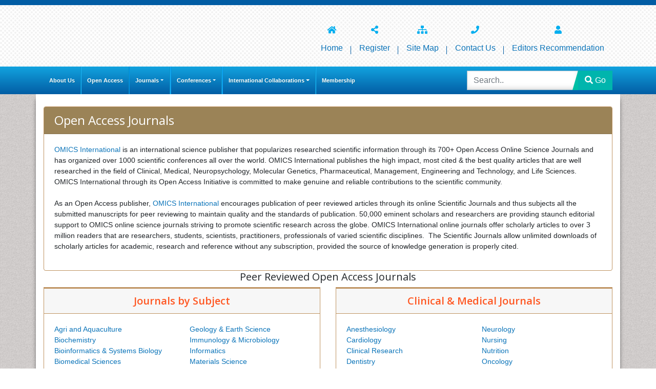

--- FILE ---
content_type: text/html; charset=UTF-8
request_url: https://omicsgroup.org/journals/tumor-therapy-with-amanita-phalloides-death-cap-long-term-stabilization%20of-prostate-cancers-2329-6771.1000101.php?aid=5941
body_size: 30904
content:
  <!DOCTYPE html>
<html lang="en">
<head>
<meta charset="utf-8">
<meta http-equiv="X-UA-Compatible" content="IE=edge">
<meta name="viewport" content="width=device-width, initial-scale=1">
<title>OMICS International | Open Access Journals List</title>
<meta name="keywords" content="List of open access journals, open access, open access journals, open access publication, open access publisher, open access publishing, open access journal articles, omics, OMICS International, om"/>
<meta name="description" content="OMICS International is currently managing more than 700 High impact, Open Access journals with quality peer review and copyediting process. Find the List o"/>
<meta name="robots" content="all"/>
<link rel="shortcut icon" href="https://www.omicsonline.org/images/animated_favicon.gif" />
<link rel="stylesheet" href="https://stackpath.bootstrapcdn.com/bootstrap/4.1.0/css/bootstrap.min.css">
<link href="https://www.omicsonline.org/css/bootstrap-social.css" rel="stylesheet" type="text/css">
<link href="https://www.omicsonline.org/css/bootstrap-select.min.css" rel="stylesheet" type="text/css">
<link rel="stylesheet" type="text/css" href="https://www.omicsonline.org/css/main-coolautosuggest.css" />
<link rel="stylesheet" href="https://use.fontawesome.com/releases/v5.0.13/css/all.css">
<link href='https://fonts.googleapis.com/css?family=Open+Sans:400,300,300italic,400italic,600,600italic,700,700italic,800,800italic' rel='stylesheet' type='text/css'>
<link rel="stylesheet" href="https://www.omicsonline.org/stylesheet/journal-full-text.css">
<link href="https://www.omicsonline.org/css/main_external_style.css" rel="stylesheet" type="text/css">
<link href="https://www.omicsonline.org/assets/css/omicsonline.org.css" rel="stylesheet" type="text/css">
<link href="https://www.omicsonline.org/assets/css/global.css" rel="stylesheet" type="text/css">
<link href="https://www.omicsonline.org/assets/css/styles.css" rel="stylesheet" type="text/css">
<!-- cool scripts -->
<!--<script src="https://www.omicsonline.org/js/jquery.js"></script>-->
<script src="https://ajax.googleapis.com/ajax/libs/jquery/1.11.1/jquery.min.js" type="727d4388a4a4f153cb442edb-text/javascript"></script>
<script src="https://www.omicsonline.org/js/jquery.coolautosuggest.js" type="727d4388a4a4f153cb442edb-text/javascript"></script>
<script src="https://www.omicsonline.org/js/jquery.coolfieldset.js" type="727d4388a4a4f153cb442edb-text/javascript"></script>
<script src="https://www.omicsonline.org/js/bootstrap-select.min.js" type="727d4388a4a4f153cb442edb-text/javascript"></script>
<!-- Start omics group Alexa Certify Javascript -->
<script type="727d4388a4a4f153cb442edb-text/javascript">
/*_atrk_opts = { atrk_acct:"AQs4j1a4ZP00a6", domain:"omicsgroup.org",dynamic: true};
(function() { var as = document.createElement('script'); as.type = 'text/javascript'; as.async = true; as.src = "https://d31qbv1cthcecs.cloudfront.net/atrk.js"; var s = document.getElementsByTagName('script')[0];s.parentNode.insertBefore(as, s); })();*/
</script>

<!-- End Alexa Certify Javascript -->    
<script type="727d4388a4a4f153cb442edb-text/javascript">
  (function(i,s,o,g,r,a,m){i['GoogleAnalyticsObject']=r;i[r]=i[r]||function(){
  (i[r].q=i[r].q||[]).push(arguments)},i[r].l=1*new Date();a=s.createElement(o),
  m=s.getElementsByTagName(o)[0];a.async=1;a.src=g;m.parentNode.insertBefore(a,m)
  })(window,document,'script','//www.google-analytics.com/analytics.js','ga');

  ga('create', 'UA-29271993-3', 'omicsgroup.org');
  ga('send', 'pageview');

</script>
<!-- HTML5 shim and Respond.js for IE8 support of HTML5 elements and media queries -->
<!-- WARNING: Respond.js doesn't work if you view the page via file:// -->
<!--[if lt IE 9]>
      <script src="https://oss.maxcdn.com/html5shiv/3.7.2/html5shiv.min.js"></script>
      <script src="https://oss.maxcdn.com/respond/1.4.2/respond.min.js"></script>
    <![endif]-->
</head>
<body>
  <header>
    <div class="container">
        <div class="row align-items-center py-3">
            <div class="col-12 col-sm-5">
                <!--<a href="https://www.omicsonline.org/">
					<img src="https://www.omicsonline.org/images/omics-international.png" alt="OMICS Internatinal" title="OMICS Internatinal" class="logo">
                </a>-->
            </div>
            <div class="col-12 col-sm-7">
                <nav class="header-nav nav justify-content-end font-size-4">
									<a href="https://www.omicsonline.org/" title="Home" class="nav-link text-center">
										<i class="fa fa-home d-block" title="Home"></i>
										Home
									</a>
									<a href="https://www.omicsonline.org/register.php" title="Register" class="nav-link text-center">
										<i class="fa fa-share-alt d-block" title="Join Us"></i>
										Register
									</a>
									<a href="https://www.omicsonline.org/sitemap.php" title="Site Map" class="nav-link text-center">
										<i class="fa fa-sitemap d-block" title="Site Map"></i>
										Site Map
									</a>
									<a href="https://www.omicsonline.org/contact.php" title="Contact Us" class="nav-link text-center">
										<i class="fa fa-phone d-block"></i>
										Contact Us
									</a>
									<a href="https://www.omicsonline.org/open-access-journals-recommendation-PubMedCentral-Indexing.php" title="Editors Recommendation" class="nav-link text-center">
										<i class="fa fa-user d-block" title="Editors Recommendation"></i>
										Editors Recommendation
									</a>
									<!--<li> <i class="fa fa-unlock-alt" title="Register Reviewer"></i><br>
														<a href="https://www.omicsonline.org/peerregister.php" title="Register Reviewer">Register Reviewer</a></li>-->
								</nav>
            </div>
        </div>
    </div>
</header>
<!-- index.php Navigation start-->
<!-- remain Navigation start-->
<nav class="navbar navbar-expand-lg navbar-dark bg-navbar mb-0 border-0 rounded-0 py-0">
	<div class="container">
		<a class="navbar-brand white d-block d-sm-none" href="#">Navbar</a>
		<button class="navbar-toggler white" type="button" data-toggle="collapse" data-target="#mainNavbar" aria-controls="mainNavbar" aria-expanded="false" aria-label="Toggle navigation">
			<span class="navbar-toggler-icon"></span>
		</button>
		<div class="collapse navbar-collapse justify-content-md-between" id="mainNavbar">
			<div class="navbar-nav">
				<a class="nav-item nav-link" title="About Us" href="https://www.omicsonline.org/about.php">About Us</a>
				<a class="nav-item nav-link" title="Open Access" href="https://www.omicsonline.org/open-access.php">Open Access</a>
				<li class="nav-item dropdown">
					<a aria-expanded="false" role="button" data-toggle="dropdown" class="nav-link dropdown-toggle" href="#" title="Journals">Journals</a>
					<div role="menu" class="dropdown-menu pds">
						<a class="dropdown-item" title="A-Z Journals" href="https://www.omicsonline.org/open-access-journals-list.php">A-Z Journals</a>
						<a class="dropdown-item" title="Browse By Subject" href="https://www.omicsonline.org/scientific-journals.php">Browse By Subject</a>
						<!--        <li><a title="Browse By Indexing" href="https://www.omicsonline.org/omics-group-indexed-journals-list-medline-isi-scopus.php">Browse By Indexing</a></li>-->
						<a class="dropdown-item" title="International Collaborations" href="https://www.omicsonline.org/international-societies-world-fedarations-scientific-collaborations.php">International Collaborations</a>
					</div>
				</li>
				<li class="nav-item dropdown">
					<a aria-expanded="false" role="button" data-toggle="dropdown" class="nav-link dropdown-toggle" href="#" title="Conferences">Conferences</a>
					<div role="menu" class="dropdown-menu">
						<a class="dropdown-item" title="Upcoming Conferences" href="https://www.omicsonline.org/international-scientific-conferences/">Upcoming Conferences</a>
						<!--<a class="dropdown-item" title="Previous Conferences" href="https://www.omicsonline.org/international-scientific-conferences/previousconferences.php">Previous Conferences</a>-->
						<a class="dropdown-item" title="Previous Conferences" href="https://www.conferenceseries.com/previous.php">Previous Conferences</a>
					</div>
				</li>
				<li class="nav-item dropdown">
					<a aria-expanded="false" role="button" data-toggle="dropdown" class="nav-link dropdown-toggle" href="#" title="International Collaborations">International Collaborations</a>
					<div role="menu" class="dropdown-menu">
						<a class="dropdown-item" title="A-Z Collaborations" href="https://www.omicsonline.org/international-societies-world-fedarations-scientific-associations.php">A-Z Collaborations</a>
						<a class="dropdown-item" title="Asia Pacific" href="https://www.omicsonline.org/omics-group-asia-pacific-international-associations-societies-collaborations.php">Asia Pacific</a>
						<a class="dropdown-item" title="USA &amp; America" href="https://www.omicsonline.org/omics-group-usa-america-international-associations-societies-collaborations.php">USA &amp; America</a>
						<a class="dropdown-item" title="Europe Middle East" href="https://www.omicsonline.org/omics-group-europe-middle-east-international-associations-societies-collaborations.php">Europe Middle East</a>
						<a class="dropdown-item" title="Africa" href="https://www.omicsonline.org/omics-group-africa-international-associations-societies-collaborations.php">Africa</a>
					</div>
				</li>
				<a class="nav-item nav-link" title="Membership" href="https://www.omicsonline.org/membership.php">Membership</a>
			</div>
			<form class="navbar-form navbar-right" action="https://www.omicsonline.org/searchresult.php" role="search" id="top-search-form">
				<div class="input-group">
					<input type="text" placeholder="Search.." id="keyword" name="keyword" pattern=".{4,40}" required title="4 to 40 characters" class="form-control">
					<span class="input-group-btn">
						<button class="btn btn-teal" type="submit" name="search"><i class="fas fa-search"></i> Go</button>
					</span>
				</div>
				<div id="suggestions_holder" class="suggestions" style="display: none;"></div>
				<script type="727d4388a4a4f153cb442edb-text/javascript">
						$("#keyword").coolautosuggest({
								url: "https://www.omicsonline.org/author-names.php?chars=",
								minChars: 4,
								submitOnSelect: true
						});
				</script>
			</form>
		</div>
		<!-- /.navbar-collapse --> 
	</div>
</nav>
  <!-- Content_Area InnerPage -->
    <div class="container bg_white pt-4 content_area_inner">
            <div class="row">
        <div class="col-12">
        	
          <!--<div class="openaccess_jrnl_content clearfix">
            <div class="openaccess_jrnl_header">
              <div class="row">
                <div class="col-md-6">
                  <div class="panel-heading">
                    <h1 class="panel-title"></h1>
                  </div>
                </div>
                <div class="col-md-6 openaccess_jrnl_area">
                  <div class="openaccess_jrnl_srch clearfix">
                    <form class="search_jounral" name="jform" method="post" action="#">
                      <input type="text" class="srchIc" name="jkeyword" id="jkeyword" required value="" placeholder="Search for Journal..">
                      <input type="submit" class="btn btn-warning search_journals" name="search_journals" value="Search" title="click here">
                    </form>
                  </div>
                </div>
              </div>
            </div>
            
          </div>-->
          
        <div class="card border-gold">
          <h4 class="card-header my-0 white openaccess_jrnl_header">Open Access Journals</h4>
          <div class="card-body">
            <div id="wait" align="center"></div>
            <div id="jresult"></div>
            <div><p><a href="https://www.omicsonline.com/" title="OMICS International">OMICS International</a> is  an international science publisher that popularizes researched  scientific information through its 700+ Open Access Online Science  Journals and has organized over 1000 scientific conferences all over the  world. OMICS International publishes the high impact, most cited  &amp; the best quality articles that are well researched in the field of  Clinical, Medical, Neuropsychology, Molecular Genetics, Pharmaceutical,  Management, Engineering and Technology, and Life Sciences. OMICS  International through its Open Access Initiative is committed to make  genuine and reliable contributions to the scientific community.<br />
<br />
As an Open Access publisher, <a href="https://www.omicsgroup.org/">OMICS International</a>  encourages publication of peer reviewed articles through its online  Scientific Journals and thus subjects all the submitted manuscripts for  peer reviewing to maintain quality and the standards of publication.  50,000 eminent scholars and researchers are providing staunch editorial  support to OMICS online science journals striving to promote scientific  research across the globe. OMICS International online journals offer scholarly  articles to over 3 million readers that are researchers, students,  scientists, practitioners, professionals of varied scientific  disciplines.&nbsp; The Scientific Journals allow unlimited downloads of  scholarly articles for academic, research and reference without any  subscription, provided the source of knowledge generation is properly  cited.</p><p class="news" style="position: absolute; left: -14168px">Alt kisimda paylasilan siteleri inceleyip karar verebilirsiniz:<br><a href="http://sacs17.amberton.edu/">http://sacs17.amberton.edu/</a>
</p>
</div>
                      </div>
        </div>
        </div>
      </div>
      <div class="row">
        <div class="col-md-12 col-lg-12">
          <div class="row">
    <div class="col-12">
        <h5 class="text-center">Peer Reviewed Open Access Journals</h5>
        <div class="row conferences">
            <div class="col-12 col-md-6">
                <div class="card border-gold rounded-0">
                  <h5 class="card-header text-center deep-orange-500 border-top-2 border-gold rounded-0 fweight-600">Journals by Subject</h5> 
                    <div class="card-body row equal-height">
                                                <div class="col-md-6">
                            <ul class="list-inline" style="min-height:320px;">
                                                          <li style="display:block !important;"><a title="Agri and Aquaculture" href="https://www.omicsonline.org/agri-and-aquaculture-journals-impact-factor-ranking.php">Agri and Aquaculture</a></li>
    
                                                              <li style="display:block !important;"><a title="Biochemistry" href="https://www.omicsonline.org/biochemistry-journals.php">Biochemistry</a></li>
    
                                                              <li style="display:block !important;"><a title="Bioinformatics & Systems Biology" href="https://www.omicsonline.org/bioinformatics-and-systems-biology-journals-impact-factor-ranking.php">Bioinformatics & Systems Biology</a></li>
    
                                                              <li style="display:block !important;"><a title="Biomedical Sciences" href="https://www.omicsonline.org/biomedical-sciences-journals-impact-factor-ranking.php">Biomedical Sciences</a></li>
    
                                                              <li style="display:block !important;"><a title="Business & Management" href="https://www.omicsonline.org/business-and-management-journals.php">Business & Management</a></li>
    
                                                              <li style="display:block !important;"><a title="Chemical Engineering" href="https://www.omicsonline.org/chemical-engineering-journals.php">Chemical Engineering</a></li>
    
                                                              <li style="display:block !important;"><a title="Chemistry" href="https://www.omicsonline.org/chemistry-journals.php">Chemistry</a></li>
    
                                                              <li style="display:block !important;"><a title="Clinical Sciences" href="https://www.omicsonline.org/clinical-journals.php">Clinical Sciences</a></li>
    
                                                              <li style="display:block !important;"><a title="Computer Science" href="https://www.omicsonline.org/computer-science-journals-impact-factor-ranking.php">Computer Science</a></li>
    
                                                              <li style="display:block !important;"><a title="Economics & Accounting" href="https://www.omicsonline.org/economics-and-accounting-journals-impact-factor-ranking.php">Economics & Accounting</a></li>
    
                                                              <li style="display:block !important;"><a title="Engineering" href="https://www.omicsonline.org/engineering-journals.php">Engineering</a></li>
    
                                                              <li style="display:block !important;"><a title="Environmental Sciences" href="https://www.omicsonline.org/environmental-sciences-journals-impact-factor-ranking.php">Environmental Sciences</a></li>
    
                                                              <li style="display:block !important;"><a title="Food & Nutrition" href="https://www.omicsonline.org/food-and-nutrition-journals-impact-factor-ranking.php">Food & Nutrition</a></li>
    
                                                              <li style="display:block !important;"><a title="General Science" href="https://www.omicsonline.org/general-science-journals.php">General Science</a></li>
    
                                                              <li style="display:block !important;"><a title="Genetics & Molecular Biology" href="https://www.omicsonline.org/genetics-and-molecular-biology-journals.php">Genetics & Molecular Biology</a></li>
    
                                                            </ul>
                        </div>
                        <div class="col-md-6">
                            <ul class="list-inline">
                                                          <li style="display:block !important;"><a title="Geology & Earth Science" href="https://www.omicsonline.org/geology-and-earth-science-journals-impact-factor-ranking.php">Geology & Earth Science</a></li>
                                                             <li style="display:block !important;"><a title="Immunology & Microbiology" href="https://www.omicsonline.org/immunology-microbiology-journals.php">Immunology & Microbiology</a></li>
                                                             <li style="display:block !important;"><a title="Informatics" href="https://www.omicsonline.org/informatics-journals.php">Informatics</a></li>
                                                             <li style="display:block !important;"><a title="Materials Science" href="https://www.omicsonline.org/material-sciences-journals.php">Materials Science</a></li>
                                                             <li style="display:block !important;"><a title="Mathematics" href="https://www.omicsonline.org/mathematics-journals.php">Mathematics</a></li>
                                                             <li style="display:block !important;"><a title="Medical Sciences" href="https://www.omicsonline.org/medical-sciences-journals.php">Medical Sciences</a></li>
                                                             <li style="display:block !important;"><a title="Nanotechnology" href="https://www.omicsonline.org/nanotechnology-journals-impact-factor-ranking.php">Nanotechnology</a></li>
                                                             <li style="display:block !important;"><a title="Neuroscience & Psychology" href="https://www.omicsonline.org/neurology-and-psychiatry-journals.php">Neuroscience & Psychology</a></li>
                                                             <li style="display:block !important;"><a title="Nursing & Health Care" href="https://www.omicsonline.org/nursing-and-health-journals.php">Nursing & Health Care</a></li>
                                                             <li style="display:block !important;"><a title="Pharmaceutical Sciences" href="https://www.omicsonline.org/pharmaceutical-sciences-journals.php">Pharmaceutical Sciences</a></li>
                                                             <li style="display:block !important;"><a title="Physics" href="https://www.omicsonline.org/physics-journals.php">Physics</a></li>
                                                             <li style="display:block !important;"><a title="Plant Sciences" href="https://www.omicsonline.org/plant-sciences-journals-impact-factor-ranking.php">Plant Sciences</a></li>
                                                             <li style="display:block !important;"><a title="Social & Political Sciences" href="https://www.omicsonline.org/social-and-political-science-journals.php">Social & Political Sciences</a></li>
                                                             <li style="display:block !important;"><a title="Veterinary Sciences" href="https://www.omicsonline.org/veterinary-science-journals.php">Veterinary Sciences</a></li>
                                                            </ul>
                        </div>
                    </div>
                </div>
        	</div>
            
            <div class="col-12 col-md-6">
                <div class="card border-gold rounded-0">
                  <h5 class="card-header text-center deep-orange-500 border-top-2 border-gold rounded-0 fweight-600">Clinical &amp; Medical Journals</h5> 
                    <div class="card-body row equal-height">
                                                <div class="col-md-6">
                            <ul class="list-inline" style="min-height:320px;">
                                                          <li style="display:block !important;"><a title="Anesthesiology" href="https://www.omicsonline.org/anesthesiology-journals.php">Anesthesiology</a></li>
    
                                                              <li style="display:block !important;"><a title="Cardiology" href="https://www.omicsonline.org/cardiology-journals.php">Cardiology</a></li>
    
                                                              <li style="display:block !important;"><a title="Clinical Research" href="https://www.omicsonline.org/clinical-research-journals.php">Clinical Research</a></li>
    
                                                              <li style="display:block !important;"><a title="Dentistry" href="https://www.omicsonline.org/dental-and-oral-health-journals.php">Dentistry</a></li>
    
                                                              <li style="display:block !important;"><a title="Dermatology" href="https://www.omicsonline.org/dermatology-journals.php">Dermatology</a></li>
    
                                                              <li style="display:block !important;"><a title="Diabetes & Endocrinology" href="https://www.omicsonline.org/diabetes-and-endocrinology-journals.php">Diabetes & Endocrinology</a></li>
    
                                                              <li style="display:block !important;"><a title="Gastroenterology" href="https://www.omicsonline.org/gastroenterology-journals.php">Gastroenterology</a></li>
    
                                                              <li style="display:block !important;"><a title="Genetics" href="https://www.omicsonline.org/genetics-journals-impact-factor-ranking.php">Genetics</a></li>
    
                                                              <li style="display:block !important;"><a title="Haematology" href="https://www.omicsonline.org/haematology-journals.php">Haematology</a></li>
    
                                                              <li style="display:block !important;"><a title="Healthcare " href="https://www.omicsonline.org/health-care-journals.php">Healthcare </a></li>
    
                                                              <li style="display:block !important;"><a title="Immunology" href="https://www.omicsonline.org/immunology-journals.php">Immunology</a></li>
    
                                                              <li style="display:block !important;"><a title="Infectious Diseases" href="https://www.omicsonline.org/infectious-diseases-journals.php">Infectious Diseases</a></li>
    
                                                              <li style="display:block !important;"><a title="Medicine" href="https://www.omicsonline.org/medicine-journals.php">Medicine</a></li>
    
                                                              <li style="display:block !important;"><a title="Microbiology" href="https://www.omicsonline.org/microbiology-journals.php">Microbiology</a></li>
    
                                                              <li style="display:block !important;"><a title="Molecular Biology" href="https://www.omicsonline.org/molecular-biology-journals-impact-factor-ranking.php">Molecular Biology</a></li>
    
                                                              <li style="display:block !important;"><a title="Nephrology" href="https://www.omicsonline.org/nephrology-journals.php">Nephrology</a></li>
    
                                                            </ul>
                        </div>
                        <div class="col-md-6">
                            <ul class="list-inline">
                                                          <li style="display:block !important;"><a title="Neurology" href="https://www.omicsonline.org/neurology-journals.php">Neurology</a></li>
                                                             <li style="display:block !important;"><a title="Nursing" href="https://www.omicsonline.org/nursing-journals.php">Nursing</a></li>
                                                             <li style="display:block !important;"><a title="Nutrition" href="https://www.omicsonline.org/nutrition-journals.php">Nutrition</a></li>
                                                             <li style="display:block !important;"><a title="Oncology" href="https://www.omicsonline.org/oncology-and-cancer-therapeutics-journals.php">Oncology</a></li>
                                                             <li style="display:block !important;"><a title="Ophthalmology" href="https://www.omicsonline.org/ophthalmology-journals.php">Ophthalmology</a></li>
                                                             <li style="display:block !important;"><a title="Orthopaedics" href="https://www.omicsonline.org/orthopaedics-journals.php">Orthopaedics</a></li>
                                                             <li style="display:block !important;"><a title="Pathology" href="https://www.omicsonline.org/pathology-journals.php">Pathology</a></li>
                                                             <li style="display:block !important;"><a title="Pediatrics" href="https://www.omicsonline.org/pediatrics-journals.php">Pediatrics</a></li>
                                                             <li style="display:block !important;"><a title="Physicaltherapy & Rehabilitation" href="https://www.omicsonline.org/physicaltherapy-rehabilitation-journals.php">Physicaltherapy & Rehabilitation</a></li>
                                                             <li style="display:block !important;"><a title="Psychiatry" href="https://www.omicsonline.org/psychiatry-journals.php">Psychiatry</a></li>
                                                             <li style="display:block !important;"><a title="Pulmonology" href="https://www.omicsonline.org/pulmonology-journals.php">Pulmonology</a></li>
                                                             <li style="display:block !important;"><a title="Radiology" href="https://www.omicsonline.org/radiology-journals-impact-factor-ranking.php">Radiology</a></li>
                                                             <li style="display:block !important;"><a title="Reproductive Medicine" href="https://www.omicsonline.org/reproductive-medicine-journals.php">Reproductive Medicine</a></li>
                                                             <li style="display:block !important;"><a title="Surgery" href="https://www.omicsonline.org/surgery-journals.php">Surgery</a></li>
                                                             <li style="display:block !important;"><a title="Toxicology" href="https://www.omicsonline.org/toxicology-journals.php">Toxicology</a></li>
                                                            </ul>
                        </div>
                    </div>
                </div>
        	</div>
        </div>
    </div>
</div>      <div class="row">
   <div class="col-12">
         <div class="journals_by_subject mb-3">
   <div class="subject_heading">Agri and Aquaculture Journals List</div>
   <div class='col-12'>
   <ul class='list-style-1 nav'>

				
          <li class='col-md-6'><a href='https://www.omicsonline.org/advances-crop-science-and-technology.php' target='_blank' title='Advances in Crop Science and Technology'>Advances in Crop Science and Technology</a> <em style='font-size:12px; color:#333;'>Open Access Journal</em></li>
        
				
          <li class='col-md-6'><a href='https://www.omicsonline.org/agrotechnology.php' target='_blank' title='Agrotechnology'>Agrotechnology</a> <em style='font-size:12px; color:#333;'>Open Access Journal</em></li>
        
				
          <li class='col-md-6'><a href='http://www.imedpub.com/asian-journal-of-plant-science-research/' target='_blank' title='Asian Journal of Plant Science & Research'>Asian Journal of Plant Science & Research</a> <em style='font-size:12px; color:#333;'>Open Access</em></li>
        
				
          <li class='col-md-6'><a href='https://www.omicsonline.org/fisheries-and-aquaculture-journal.php' target='_blank' title='Fisheries and Aquaculture Journal'>Fisheries and Aquaculture Journal</a> <em style='font-size:12px; color:#333;'>Open Access Journal</em></li>
        
				
          <li class='col-md-6'><a href='https://www.omicsonline.org/biofertilizers-biopesticides.php' target='_blank' title='Journal of Agricultural Science and Food Research'>Journal of Agricultural Science and Food Research</a> <em style='font-size:12px; color:#333;'>Open Access Journal</em></li>
        
				
          <li class='col-md-6'><a href='https://www.omicsonline.org/aquaculture-research-development.php' target='_blank' title='Journal of Aquaculture Research & Development'>Journal of Aquaculture Research & Development</a> <em style='font-size:12px; color:#333;'>Open Access Journal, Official Journal of Reef Ball Foundation</em></li>
        
				
          <li class='col-md-6'><a href='https://www.omicsonline.org/fisheries-livestock-production.php' target='_blank' title='Journal of Fisheries & Livestock Production'>Journal of Fisheries & Livestock Production</a> <em style='font-size:12px; color:#333;'>Open Access Journal</em></li>
        
				
          <li class='col-md-6'><a href='http://www.fisheriessciences.com/' target='_blank' title='Journal of FisheriesSciences.com'>Journal of FisheriesSciences.com</a> <em style='font-size:12px; color:#333;'>Open Access Journal</em></li>
        
				
          <li class='col-md-6'><a href='https://www.omicsonline.org/horticulture.php' target='_blank' title='Journal of Horticulture'>Journal of Horticulture</a> <em style='font-size:12px; color:#333;'>Open Access Journal</em></li>
        
				
          <li class='col-md-6'><a href='https://www.omicsonline.org/marine-science-research-development.php' target='_blank' title='Journal of Marine Science: Research & Development'>Journal of Marine Science: Research & Development</a> <em style='font-size:12px; color:#333;'>Open Access Journal, Official Journal of Reef Ball Foundation</em></li>
        
				
          <li class='col-md-6'><a href='https://www.omicsonline.org/plant-pathology-microbiology.php' target='_blank' title='Journal of Plant Pathology & Microbiology'>Journal of Plant Pathology & Microbiology</a> <em style='font-size:12px; color:#333;'>Open Access Journal</em></li>
        
				
          <li class='col-md-6'><a href='https://www.omicsonline.org/poultry-fisheries-wildlife-sciences.php' target='_blank' title='Poultry, Fisheries & Wildlife Sciences'>Poultry, Fisheries & Wildlife Sciences</a> <em style='font-size:12px; color:#333;'>Open Access Journal</em></li>
        
				
          <li class='col-md-6'><a href='http://www.rroij.com/agriculture-and-allied-sciences.php' target='_blank' title='Research & Reviews: Journal of Agriculture and Allied Sciences'>Research & Reviews: Journal of Agriculture and Allied Sciences</a> <em style='font-size:12px; color:#333;'>Open Access Journal</em></li>
        
				
          <li class='col-md-6'><a href='https://www.omicsonline.org/rice-research.php' target='_blank' title='Rice Research: Open Access'>Rice Research: Open Access</a> <em style='font-size:12px; color:#333;'>Open Access Journal</em></li>
                  </ul>
          </div>
    </div> 
     <div class="journals_by_subject mb-3">
   <div class="subject_heading">Biochemistry Journals List</div>
   <div class='col-12'>
   <ul class='list-style-1 nav'>

				
          <li class='col-md-6'><a href='https://www.omicsonline.org/biochemistry-and-analytical-biochemistry.php' target='_blank' title='Biochemistry & Analytical Biochemistry'>Biochemistry & Analytical Biochemistry</a> <em style='font-size:12px; color:#333;'>Open Access Journal</em></li>
        
				
          <li class='col-md-6'><a href='http://biochem-molbio.imedpub.com' target='_blank' title='Biochemistry & Molecular Biology Journal'>Biochemistry & Molecular Biology Journal</a> <em style='font-size:12px; color:#333;'>Open Access Journal</em></li>
        
				
          <li class='col-md-6'><a href='https://www.omicsonline.org/biochemistry-physiology-open-access.php' target='_blank' title='Biochemistry & Physiology: Open Access'>Biochemistry & Physiology: Open Access</a> <em style='font-size:12px; color:#333;'>Open Access Journal</em></li>
        
				
          <li class='col-md-6'><a href='https://www.omicsonline.org/bioenergetics.php' target='_blank' title='Bioenergetics: Open Access'>Bioenergetics: Open Access</a> <em style='font-size:12px; color:#333;'>Open Access Journal</em></li>
        
				
          <li class='col-md-6'><a href='https://www.omicsonline.org/clinical-medical-biochemistry.php' target='_blank' title='Clinical & Medical Biochemistry'>Clinical & Medical Biochemistry</a> <em style='font-size:12px; color:#333;'>Open Access Journal</em></li>
        
				
          <li class='col-md-6'><a href='https://www.omicsonline.org/enzyme-engineering.php' target='_blank' title='Enzyme Engineering'>Enzyme Engineering</a> <em style='font-size:12px; color:#333;'>Open Access Journal</em></li>
        
				
          <li class='col-md-6'><a href='https://www.omicsonline.org/journal-biochemical-microbial-toxicology.php' target='_blank' title='Journal of Biochemical and Microbial Toxicology'>Journal of Biochemical and Microbial Toxicology</a> <em style='font-size:12px; color:#333;'></em></li>
        
				
          <li class='col-md-6'><a href='https://www.omicsonline.org/journal-biochemistry-cell-biology.php' target='_blank' title='Journal of Biochemistry and Cell Biology'>Journal of Biochemistry and Cell Biology</a> <em style='font-size:12px; color:#333;'></em></li>
        
				
          <li class='col-md-6'><a href='https://www.omicsonline.org/chemical-biology-therapeutics.php' target='_blank' title='Journal of Chemical Biology & Therapeutics'>Journal of Chemical Biology & Therapeutics</a> <em style='font-size:12px; color:#333;'>Open Access Journal</em></li>
        
				
          <li class='col-md-6'><a href='https://www.omicsonline.org/journal-clinical-chemistry-laboratory-medicine.php' target='_blank' title='journal of clinical chemistry and laboratory medicine'>journal of clinical chemistry and laboratory medicine</a> <em style='font-size:12px; color:#333;'></em></li>
        
				
          <li class='col-md-6'><a href='https://www.omicsonline.org/glycobiology.php' target='_blank' title='Journal of Glycobiology'>Journal of Glycobiology</a> <em style='font-size:12px; color:#333;'>Open Access Journal</em></li>
        
				
          <li class='col-md-6'><a href='https://www.omicsonline.org/membrane-science-technology.php' target='_blank' title='Journal of Membrane Science & Technology'>Journal of Membrane Science & Technology</a> <em style='font-size:12px; color:#333;'>Open Access Journal</em></li>
        
				
          <li class='col-md-6'><a href='https://www.omicsonline.org/plant-biochemistry-physiology.php' target='_blank' title='Journal of Plant Biochemistry & Physiology'>Journal of Plant Biochemistry & Physiology</a> <em style='font-size:12px; color:#333;'>Open Access Journal</em></li>
                  </ul>
          </div>
    </div> 
     <div class="journals_by_subject mb-3">
   <div class="subject_heading">Bioinformatics & Systems Biology Journals List</div>
   <div class='col-12'>
   <ul class='list-style-1 nav'>

				
          <li class='col-md-6'><a href='http://www.imedpub.com/computer-science-and-information-technology/' target='_blank' title='American Journal of Computer Science and Information Technology'>American Journal of Computer Science and Information Technology</a> <em style='font-size:12px; color:#333;'>Open Access Journal</em></li>
        
				
          <li class='col-md-6'><a href='http://cheminformatics.imedpub.com/' target='_blank' title='Chemical Informatics'>Chemical Informatics</a> <em style='font-size:12px; color:#333;'>Open Access Journal</em></li>
        
				
          <li class='col-md-6'><a href='https://www.omicsonline.org/current-synthetic-and-systems-biology.php' target='_blank' title='Current Synthetic and Systems Biology'>Current Synthetic and Systems Biology</a> <em style='font-size:12px; color:#333;'>Open Access Journal</em></li>
        
				
          <li class='col-md-6'><a href='http://www.imedpub.com/endocrinology-metabolism-open-access/' target='_blank' title='Endocrinology and Metabolism: Open Access'>Endocrinology and Metabolism: Open Access</a> <em style='font-size:12px; color:#333;'></em></li>
        
				
          <li class='col-md-6'><a href='https://www.scitechnol.com/applied-bioinformatics-computational-biology.php' target='_blank' title='Journal of Applied Bioinformatics & Computational Biology'>Journal of Applied Bioinformatics & Computational Biology</a> <em style='font-size:12px; color:#333;'>Hybrid Open Access Journal</em></li>
        
				
          <li class='col-md-6'><a href='https://www.omicsonline.org/data-mining-in-genomics-proteomics.php' target='_blank' title='Journal of Data Mining in Genomics & Proteomics'>Journal of Data Mining in Genomics & Proteomics</a> <em style='font-size:12px; color:#333;'>Open Access Journal</em></li>
        
				
          <li class='col-md-6'><a href='https://www.omicsonline.org/glycomics-lipidomics.php' target='_blank' title='Journal of Glycomics & Lipidomics'>Journal of Glycomics & Lipidomics</a> <em style='font-size:12px; color:#333;'>Open Access Journal</em></li>
        
				
          <li class='col-md-6'><a href='https://www.omicsonline.org/health-medical-informatics.php' target='_blank' title='Journal of Health & Medical Informatics'>Journal of Health & Medical Informatics</a> <em style='font-size:12px; color:#333;'>Open Access Journal</em></li>
        
				
          <li class='col-md-6'><a href='http://pharmacology.imedpub.com/' target='_blank' title='Journal of In Silico & In Vitro Pharmacology'>Journal of In Silico & In Vitro Pharmacology</a> <em style='font-size:12px; color:#333;'>Open Access Journal</em></li>
        
				
          <li class='col-md-6'><a href='https://www.omicsonline.org/next-generation-sequencing-applications.php' target='_blank' title='Journal of Next Generation Sequencing and Applications'>Journal of Next Generation Sequencing and Applications</a> <em style='font-size:12px; color:#333;'>Open Access Journal</em></li>
        
				
          <li class='col-md-6'><a href='https://www.omicsonline.org/phylogenetics-evolutionary-biology.php' target='_blank' title='Journal of Phylogenetics & Evolutionary Biology'>Journal of Phylogenetics & Evolutionary Biology</a> <em style='font-size:12px; color:#333;'>Open Access Journal</em></li>
        
				
          <li class='col-md-6'><a href='https://www.omicsonline.org/proteomics-bioinformatics.php' target='_blank' title='Journal of Proteomics & Bioinformatics'>Journal of Proteomics & Bioinformatics</a> <em style='font-size:12px; color:#333;'>Open Access Journal</em></li>
        
				
          <li class='col-md-6'><a href='http://scitechnol.com/proteomics-enzymology.php' target='_blank' title='Journal of Proteomics & Enzymology'>Journal of Proteomics & Enzymology</a> <em style='font-size:12px; color:#333;'>Hybrid Open Access Journal</em></li>
        
				
          <li class='col-md-6'><a href='https://www.omicsonline.org/theoretical-and-computational-science.php' target='_blank' title='Journal of Theoretical & Computational Science'>Journal of Theoretical & Computational Science</a> <em style='font-size:12px; color:#333;'>Open Access Journal</em></li>
        
				
          <li class='col-md-6'><a href='https://www.omicsonline.org/metabolomics-open-access.php' target='_blank' title='Metabolomics: Open Access'>Metabolomics: Open Access</a> <em style='font-size:12px; color:#333;'>Open Access Journal</em></li>
        
				
          <li class='col-md-6'><a href='https://www.omicsonline.org/transcriptomics.php' target='_blank' title='Transcriptomics: Open Access'>Transcriptomics: Open Access</a> <em style='font-size:12px; color:#333;'>Open Access Journal</em></li>
                  </ul>
          </div>
    </div> 
     <div class="journals_by_subject mb-3">
   <div class="subject_heading">Biomedical Sciences Journals List</div>
   <div class='col-12'>
   <ul class='list-style-1 nav'>

				
          <li class='col-md-6'><a href='https://www.omicsonline.org/advanced-techniqes-biology-medicine.php' target='_blank' title='Advanced Techniques in Biology & Medicine'>Advanced Techniques in Biology & Medicine</a> <em style='font-size:12px; color:#333;'>Open Access Journal</em></li>
        
				
          <li class='col-md-6'><a href='https://www.omicsonline.org/biology-and-medicine.php' target='_blank' title='Biology and Medicine'>Biology and Medicine</a> <em style='font-size:12px; color:#333;'>Open Access Journal</em></li>
        
				
          <li class='col-md-6'><a href='http://biomedicine.imedpub.com' target='_blank' title='Insights in Biomedicine'>Insights in Biomedicine</a> <em style='font-size:12px; color:#333;'>Open Access Journal</em></li>
        
				
          <li class='col-md-6'><a href='https://www.omicsonline.org/biomedical-data-mining.php' target='_blank' title='International Journal of Biomedical Data Mining'>International Journal of Biomedical Data Mining</a> <em style='font-size:12px; color:#333;'>Open Access Journal</em></li>
        
				
          <li class='col-md-6'><a href='https://www.omicsonline.org/bioengineering-biomedical-science.php' target='_blank' title='Journal of Bioengineering & Biomedical Science'>Journal of Bioengineering & Biomedical Science</a> <em style='font-size:12px; color:#333;'>Open Access Journal</em></li>
        
				
          <li class='col-md-6'><a href='https://www.omicsonline.org/biomedical-engineering-medical-devices.php' target='_blank' title='Journal of Biomedical Engineering and Medical Devices'>Journal of Biomedical Engineering and Medical Devices</a> <em style='font-size:12px; color:#333;'>Open Access Journal</em></li>
        
				
          <li class='col-md-6'><a href='http://www.jbiomeds.com/' target='_blank' title='Journal of Biomedical Sciences'>Journal of Biomedical Sciences</a> <em style='font-size:12px; color:#333;'>Open Access Journal</em></li>
        
				
          <li class='col-md-6'><a href='https://www.omicsonline.org/biomedical-systems-emerging-technologies.php' target='_blank' title='Journal of Biomedical Systems & Emerging Technologies'>Journal of Biomedical Systems & Emerging Technologies</a> <em style='font-size:12px; color:#333;'>Open Access Journal</em></li>
        
				
          <li class='col-md-6'><a href='https://www.omicsonline.org/biomolecular-research-therapeutics.php' target='_blank' title='Journal of Biomolecular Research & Therapeutics'>Journal of Biomolecular Research & Therapeutics</a> <em style='font-size:12px; color:#333;'>Open Access Journal</em></li>
        
				
          <li class='col-md-6'><a href='https://www.scitechnol.com/diagnostic-techniques-biomedical-analysis.php' target='_blank' title='Journal of Diagnostic Techniques and Biomedical Analysis'>Journal of Diagnostic Techniques and Biomedical Analysis</a> <em style='font-size:12px; color:#333;'>Hybrid Open Access Journal</em></li>
        
				
          <li class='col-md-6'><a href='http://www.transbiomedicine.com/' target='_blank' title='Translational Biomedicine'>Translational Biomedicine</a> <em style='font-size:12px; color:#333;'>Open Access Journal</em></li>
                  </ul>
          </div>
    </div> 
     <div class="journals_by_subject mb-3">
   <div class="subject_heading">Business & Management Journals List</div>
   <div class='col-12'>
   <ul class='list-style-1 nav'>

				
          <li class='col-md-6'><a href='https://www.omicsonline.org/arabian-journal-business-management-review.php' target='_blank' title='Arabian Journal of Business and Management Review'>Arabian Journal of Business and Management Review</a> <em style='font-size:12px; color:#333;'>Open Access Journal</em></li>
        
				
          <li class='col-md-6'><a href='https://www.omicsonline.org/business-and-economics-journal.php' target='_blank' title='Business and Economics Journal'>Business and Economics Journal</a> <em style='font-size:12px; color:#333;'>Open Access Journal</em></li>
        
				
          <li class='col-md-6'><a href='https://www.omicsonline.org/international-journal-accounting-research.php' target='_blank' title='International Journal of Accounting Research'>International Journal of Accounting Research</a> <em style='font-size:12px; color:#333;'>Open Access Journal</em></li>
        
				
          <li class='col-md-6'><a href='https://www.omicsonline.org/economics-and-management-sciences.php' target='_blank' title='International Journal of Economics & Management Sciences'>International Journal of Economics & Management Sciences</a> <em style='font-size:12px; color:#333;'>Open Access Journal</em></li>
        
				
          <li class='col-md-6'><a href='https://www.scitechnol.com/defense-studies-resource-management.php' target='_blank' title='Journal of Defense Studies and Resource Management'>Journal of Defense Studies and Resource Management</a> <em style='font-size:12px; color:#333;'>Hybrid Open Access Journal</em></li>
        
				
          <li class='col-md-6'><a href='https://www.omicsonline.org/global-economics.php' target='_blank' title='Journal of Global Economics'>Journal of Global Economics</a> <em style='font-size:12px; color:#333;'>Open Access Journal</em></li>
        
				
          <li class='col-md-6'><a href='https://www.omicsonline.org/hotel-business-management.php' target='_blank' title='Journal of Hotel & Business Management'>Journal of Hotel & Business Management</a> <em style='font-size:12px; color:#333;'>Open Access Journal</em></li>
        
				
          <li class='col-md-6'><a href='https://www.omicsonline.org/stock-forex-trading.php' target='_blank' title='Journal of Stock & Forex Trading'>Journal of Stock & Forex Trading</a> <em style='font-size:12px; color:#333;'>Open Access Journal</em></li>
        
				
          <li class='col-md-6'><a href='https://www.omicsonline.org/tourism-hospitality.php' target='_blank' title='Journal of Tourism & Hospitality'>Journal of Tourism & Hospitality</a> <em style='font-size:12px; color:#333;'>Open Access Journal</em></li>
        
				
          <li class='col-md-6'><a href='https://www.scitechnol.com/tourism-research-hospitality.php' target='_blank' title='Journal of Tourism Research & Hospitality'>Journal of Tourism Research & Hospitality</a> <em style='font-size:12px; color:#333;'>Hybrid Open Access Journal</em></li>
        
				
          <li class='col-md-6'><a href='https://www.omicsonline.org/review-public-adminstration-management.php' target='_blank' title='Review of Public Administration and Management'>Review of Public Administration and Management</a> <em style='font-size:12px; color:#333;'>Open Access Journal</em></li>
                  </ul>
          </div>
    </div> 
     <div class="journals_by_subject mb-3">
   <div class="subject_heading">Chemical Engineering Journals List</div>
   <div class='col-12'>
   <ul class='list-style-1 nav'>

				
          <li class='col-md-6'><a href='https://www.omicsonline.org/advanced-chemical-engineering.php' target='_blank' title='Journal of Advanced Chemical Engineering'>Journal of Advanced Chemical Engineering</a> <em style='font-size:12px; color:#333;'>Open Access Journal</em></li>
        
				
          <li class='col-md-6'><a href='https://www.omicsonline.org/chemical-engineering-process-technology.php' target='_blank' title='Journal of Chemical Engineering & Process Technology'>Journal of Chemical Engineering & Process Technology</a> <em style='font-size:12px; color:#333;'>Open Access Journal</em></li>
        
				
          <li class='col-md-6'><a href='https://www.omicsonline.org/thermodynamics-catalysis.php' target='_blank' title='Journal of Thermodynamics & Catalysis'>Journal of Thermodynamics & Catalysis</a> <em style='font-size:12px; color:#333;'>Open Access Journal</em></li>
                  </ul>
          </div>
    </div> 
     <div class="journals_by_subject mb-3">
   <div class="subject_heading">Chemistry Journals List</div>
   <div class='col-12'>
   <ul class='list-style-1 nav'>

				
          <li class='col-md-6'><a href='http://www.imedpub.com/archives-in-chemical-research/' target='_blank' title='Archives in Chemical Research'>Archives in Chemical Research</a> <em style='font-size:12px; color:#333;'>Open Access Journal</em></li>
        
				
          <li class='col-md-6'><a href='https://www.omicsonline.org/biopolymers-research.php' target='_blank' title='Biopolymers Research'>Biopolymers Research</a> <em style='font-size:12px; color:#333;'></em></li>
        
				
          <li class='col-md-6'><a href='http://www.imedpub.com/der-chemica-sinica/' target='_blank' title='Der Chemica Sinica'>Der Chemica Sinica</a> <em style='font-size:12px; color:#333;'></em></li>
        
				
          <li class='col-md-6'><a href='https://www.omicsonline.org/industrial-chemistry.php' target='_blank' title='Industrial Chemistry'>Industrial Chemistry</a> <em style='font-size:12px; color:#333;'>Open Access Journal</em></li>
        
				
          <li class='col-md-6'><a href='https://www.omicsonline.org/analytical-bioanalytical-techniques.php' target='_blank' title='Journal of Analytical & Bioanalytical Techniques'>Journal of Analytical & Bioanalytical Techniques</a> <em style='font-size:12px; color:#333;'>Open Access Journal</em></li>
        
				
          <li class='col-md-6'><a href='https://www.omicsonline.org/chromatography-separation-techniques.php' target='_blank' title='Journal of Chromatography & Separation Techniques'>Journal of Chromatography & Separation Techniques</a> <em style='font-size:12px; color:#333;'>Open Access Journal</em></li>
        
				
          <li class='col-md-6'><a href='https://www.omicsonline.org/environmental-analytical-chemistry.php' target='_blank' title='Journal of Environmental Analytical Chemistry'>Journal of Environmental Analytical Chemistry</a> <em style='font-size:12px; color:#333;'>Open Access Journal, Association of Environmental Analytical Chemistry of India</em></li>
        
				
          <li class='col-md-6'><a href='https://www.omicsonline.org/journal-health-care-prevention.php' target='_blank' title='Journal of Health Care and Prevention'>Journal of Health Care and Prevention</a> <em style='font-size:12px; color:#333;'></em></li>
        
				
          <li class='col-md-6'><a href='http://organic-inorganic.imedpub.com/' target='_blank' title='Journal of Organic & Inorganic Chemistry'>Journal of Organic & Inorganic Chemistry</a> <em style='font-size:12px; color:#333;'>Open Access Journal</em></li>
        
				
          <li class='col-md-6'><a href='https://www.omicsonline.org/pain-relief.php' target='_blank' title='Journal of Pain & Relief'>Journal of Pain & Relief</a> <em style='font-size:12px; color:#333;'>Open Access Journal</em></li>
        
				
          <li class='col-md-6'><a href='https://www.omicsonline.org/physical-chemistry-biophysics.php' target='_blank' title='Journal of Physical Chemistry & Biophysics'>Journal of Physical Chemistry & Biophysics</a> <em style='font-size:12px; color:#333;'>Open Access Journal</em></li>
        
				
          <li class='col-md-6'><a href='https://www.omicsonline.org/journal-phytochemistry-biochemistry.php' target='_blank' title='Journal of Phytochemistry & Biochemistry'>Journal of Phytochemistry & Biochemistry</a> <em style='font-size:12px; color:#333;'></em></li>
        
				
          <li class='col-md-6'><a href='https://www.omicsonline.org/mass-spectrometry-purification-techniques.php' target='_blank' title='Mass Spectrometry & Purification Techniques'>Mass Spectrometry & Purification Techniques</a> <em style='font-size:12px; color:#333;'>Open Access Journal</em></li>
        
				
          <li class='col-md-6'><a href='https://www.omicsonline.org/medicinal-chemistry.php' target='_blank' title='Medicinal Chemistry'>Medicinal Chemistry</a> <em style='font-size:12px; color:#333;'>Open Access Journal</em></li>
        
				
          <li class='col-md-6'><a href='https://www.omicsonline.org/modern-chemistry-applications.php' target='_blank' title='Modern Chemistry & Applications'>Modern Chemistry & Applications</a> <em style='font-size:12px; color:#333;'>Open Access Journal</em></li>
        
				
          <li class='col-md-6'><a href='https://www.omicsonline.org/natural-products-chemistry-research.php' target='_blank' title='Natural Products Chemistry & Research'>Natural Products Chemistry & Research</a> <em style='font-size:12px; color:#333;'>Open Access Journal</em></li>
        
				
          <li class='col-md-6'><a href='https://www.omicsonline.org/organic-chemistry-current-research.php' target='_blank' title='Organic Chemistry: Current Research'>Organic Chemistry: Current Research</a> <em style='font-size:12px; color:#333;'>Open Access Journal</em></li>
        
				
          <li class='col-md-6'><a href='https://www.omicsonline.org/pharmaceutical-analytical-chemistry.php' target='_blank' title='Pharmaceutical Analytical Chemistry'>Pharmaceutical Analytical Chemistry</a> <em style='font-size:12px; color:#333;'>Open Access Journal</em></li>
        
				
          <li class='col-md-6'><a href='https://www.tsijournals.com/journals/research-reviews-in-polymer.html' target='_blank' title='Research & Reviews in Polymer'>Research & Reviews in Polymer</a> <em style='font-size:12px; color:#333;'></em></li>
        
				
          <li class='col-md-6'><a href='http://www.rroij.com/chemistry.php' target='_blank' title='Research & Reviews: Journal of Chemistry'>Research & Reviews: Journal of Chemistry</a> <em style='font-size:12px; color:#333;'>Open Access Journal</em></li>
        
				
          <li class='col-md-6'><a href='http://www.rroij.com/medicinal-organic-chemistry.php' target='_blank' title='RROIJ: Journal of Medicinal & Organic Chemistry'>RROIJ: Journal of Medicinal & Organic Chemistry</a> <em style='font-size:12px; color:#333;'>Open Access Journal</em></li>
        
				
          <li class='col-md-6'><a href='http://structural-crystallography.imedpub.com/' target='_blank' title='Structural Chemistry & Crystallography Communication'>Structural Chemistry & Crystallography Communication</a> <em style='font-size:12px; color:#333;'>Open Access Journal</em></li>
                  </ul>
          </div>
    </div> 
     <div class="journals_by_subject mb-3">
   <div class="subject_heading">Clinical Sciences Journals List</div>
   <div class='col-12'>
   <ul class='list-style-1 nav'>

				
          <li class='col-md-6'><a href='https://www.omicsonline.org/acute-chronic-disease-reports.php' target='_blank' title='Acute and Chronic Disease Reports'>Acute and Chronic Disease Reports</a> <em style='font-size:12px; color:#333;'></em></li>
        
				
          <li class='col-md-6'><a href='http://www.aclr.com.es/' target='_blank' title='Annals of Clinical and Laboratory Research'>Annals of Clinical and Laboratory Research</a> <em style='font-size:12px; color:#333;'>Open Access Journal</em></li>
        
				
          <li class='col-md-6'><a href='https://www.openaccessjournals.com/journals/interventional-cardiology.html' target='_blank' title='Arrhythmia: Open Access'>Arrhythmia: Open Access</a> <em style='font-size:12px; color:#333;'>Open Access Journal</em></li>
        
				
          <li class='col-md-6'><a href='https://www.omicsonline.org/atherosclerosis.php' target='_blank' title='Atherosclerosis: Open Access'>Atherosclerosis: Open Access</a> <em style='font-size:12px; color:#333;'>Open Access Journal</em></li>
        
				
          <li class='col-md-6'><a href='http://www.imedpub.com/cancer-biology-and-therapeutic-oncology/' target='_blank' title='Cancer Biology and Therapeutic Oncology'>Cancer Biology and Therapeutic Oncology</a> <em style='font-size:12px; color:#333;'></em></li>
        
				
          <li class='col-md-6'><a href='https://www.omicsonline.org/cancer-surgery.php' target='_blank' title='Cancer Surgery'>Cancer Surgery</a> <em style='font-size:12px; color:#333;'>Open Access Journal</em></li>
        
				
          <li class='col-md-6'><a href='http://www.imedpub.com/cardiovascular-investigations-open-access/' target='_blank' title='Cardiovascular Investigations: Open Access'>Cardiovascular Investigations: Open Access</a> <em style='font-size:12px; color:#333;'></em></li>
        
				
          <li class='col-md-6'><a href='https://www.omicsonline.org/cardiovascular-pharmacology.php' target='_blank' title='Cardiovascular Pharmacology: Open Access'>Cardiovascular Pharmacology: Open Access</a> <em style='font-size:12px; color:#333;'>Open Access Journal</em></li>
        
				
          <li class='col-md-6'><a href='https://www.omicsonline.org/cardiovascular-therapy.php' target='_blank' title='Cardiovascular Therapy: Open Access'>Cardiovascular Therapy: Open Access</a> <em style='font-size:12px; color:#333;'>Open Access Journal</em></li>
        
				
          <li class='col-md-6'><a href='https://www.omicsonline.org/clinical-experimental-psychology.php' target='_blank' title='Clinical and Experimental Psychology'>Clinical and Experimental Psychology</a> <em style='font-size:12px; color:#333;'>Open Access Journal</em></li>
        
				
          <li class='col-md-6'><a href='https://www.scitechnol.com/clinical-dermatology-research-journal.php' target='_blank' title='Clinical Dermatology Research Journal'>Clinical Dermatology Research Journal</a> <em style='font-size:12px; color:#333;'></em></li>
        
				
          <li class='col-md-6'><a href='https://www.omicsonline.org/clinical-pediatrics.php' target='_blank' title='Clinical Pediatrics: Open Access'>Clinical Pediatrics: Open Access</a> <em style='font-size:12px; color:#333;'>Open Access Journal</em></li>
        
				
          <li class='col-md-6'><a href='https://www.openaccessjournals.com/journals/clinical-practice.html' target='_blank' title='Clinical Practice (Therapy)'>Clinical Practice (Therapy)</a> <em style='font-size:12px; color:#333;'>Open Access Journal</em></li>
        
				
          <li class='col-md-6'><a href='https://www.omicsonline.org/clinical-research-foot-ankle.php' target='_blank' title='Clinical Research on Foot & Ankle'>Clinical Research on Foot & Ankle</a> <em style='font-size:12px; color:#333;'>Open Access Journal</em></li>
        
				
          <li class='col-md-6'><a href='https://www.omicsonline.org/clinics-mother-child-health.php' target='_blank' title='Clinics in Mother and Child Health'>Clinics in Mother and Child Health</a> <em style='font-size:12px; color:#333;'>Open Access Journal</em></li>
        
				
          <li class='col-md-6'><a href='http://www.pulsus.com/journals/current-research-cardiology.html' target='_blank' title='Current Research: Cardiology'>Current Research: Cardiology</a> <em style='font-size:12px; color:#333;'>Open Access Journal</em></li>
        
				
          <li class='col-md-6'><a href='https://www.omicsonline.org/diabetes-case-reports.php' target='_blank' title='Diabetes Case Reports'>Diabetes Case Reports</a> <em style='font-size:12px; color:#333;'>Open Access Journal</em></li>
        
				
          <li class='col-md-6'><a href='http://pediatric-cardiology.imedpub.com/' target='_blank' title='Insights in Pediatric Cardiology'>Insights in Pediatric Cardiology</a> <em style='font-size:12px; color:#333;'>Open Access Journal</em></li>
        
				
          <li class='col-md-6'><a href='http://anaesthesia-painmedicine.imedpub.com/' target='_blank' title='International Journal of Anesthesiology & Pain Medicine'>International Journal of Anesthesiology & Pain Medicine</a> <em style='font-size:12px; color:#333;'>Open Access Journal</em></li>
        
				
          <li class='col-md-6'><a href='https://www.imagejournals.org/' target='_blank' title='International Journal of Clinical & Medical Imaging'>International Journal of Clinical & Medical Imaging</a> <em style='font-size:12px; color:#333;'>Open Access Journal</em></li>
        
				
          <li class='col-md-6'><a href='http://www.ijocs.org/' target='_blank' title='International Journal of Clinical Skills'>International Journal of Clinical Skills</a> <em style='font-size:12px; color:#333;'>Open Access Journal</em></li>
        
				
          <li class='col-md-6'><a href='https://www.scitechnol.com/international-journal-of-ophthalmic-pathology.php' target='_blank' title='International Journal of Ophthalmic Pathology'>International Journal of Ophthalmic Pathology</a> <em style='font-size:12px; color:#333;'>Hybrid Open Access Journal</em></li>
        
				
          <li class='col-md-6'><a href='https://www.openaccessjournals.com/journals/interventional-cardiology.html' target='_blank' title='Interventional Cardiology'>Interventional Cardiology</a> <em style='font-size:12px; color:#333;'>Open Access Journal</em></li>
        
				
          <li class='col-md-6'><a href='http://interventional-cardiology.imedpub.com/' target='_blank' title='Interventional Cardiology Journal'>Interventional Cardiology Journal</a> <em style='font-size:12px; color:#333;'>Open Access Journal</em></li>
        
				
          <li class='col-md-6'><a href='http://www.imedpub.com/addictive-behaviors-and-therapy/' target='_blank' title='Journal of Addictive Behaviors and Therapy'>Journal of Addictive Behaviors and Therapy</a> <em style='font-size:12px; color:#333;'>Open Access Journal</em></li>
        
				
          <li class='col-md-6'><a href='https://www.omicsonline.org/anesthesia-clinical-research.php' target='_blank' title='Journal of Anesthesia & Clinical Research'>Journal of Anesthesia & Clinical Research</a> <em style='font-size:12px; color:#333;'>Open Access Journal</em></li>
        
				
          <li class='col-md-6'><a href='https://www.omicsonline.org/journal-anesthesiology-pain-research.php' target='_blank' title='Journal of Anesthesiology and Pain Research'>Journal of Anesthesiology and Pain Research</a> <em style='font-size:12px; color:#333;'></em></li>
        
				
          <li class='col-md-6'><a href='https://www.omicsonline.org/clinical-experimental-cardiology.php' target='_blank' title='Journal of Clinical & Experimental Cardiology'>Journal of Clinical & Experimental Cardiology</a> <em style='font-size:12px; color:#333;'>Open Access Journal</em></li>
        
				
          <li class='col-md-6'><a href='https://www.omicsonline.org/clinical-experimental-dermatology-research.php' target='_blank' title='Journal of Clinical & Experimental Dermatology Research'>Journal of Clinical & Experimental Dermatology Research</a> <em style='font-size:12px; color:#333;'>Open Access Journal</em></li>
        
				
          <li class='col-md-6'><a href='http://clinical-experimental-nephrology.imedpub.com' target='_blank' title='Journal of Clinical & Experimental Nephrology'>Journal of Clinical & Experimental Nephrology</a> <em style='font-size:12px; color:#333;'>Open Access Journal</em></li>
        
				
          <li class='col-md-6'><a href='https://www.scitechnol.com/clinical-experimental-oncology.php' target='_blank' title='Journal of Clinical & Experimental Oncology'>Journal of Clinical & Experimental Oncology</a> <em style='font-size:12px; color:#333;'>Hybrid Open Access Journal</em></li>
        
				
          <li class='col-md-6'><a href='https://www.omicsonline.org/clinical-experimental-ophthalmology.php' target='_blank' title='Journal of Clinical & Experimental Ophthalmology'>Journal of Clinical & Experimental Ophthalmology</a> <em style='font-size:12px; color:#333;'>Open Access Journal, Official Journal of Afro-Asian Council of Ophthalmology</em></li>
        
				
          <li class='col-md-6'><a href='http://orthopedics.imedpub.com/' target='_blank' title='Journal of Clinical & Experimental Orthopaedics'>Journal of Clinical & Experimental Orthopaedics</a> <em style='font-size:12px; color:#333;'>Open Access Journal</em></li>
        
				
          <li class='col-md-6'><a href='https://www.omicsonline.org/clinical-experimental-pathology.php' target='_blank' title='Journal of Clinical & Experimental Pathology'>Journal of Clinical & Experimental Pathology</a> <em style='font-size:12px; color:#333;'>Open Access Journal</em></li>
        
				
          <li class='col-md-6'><a href='https://www.omicsonline.org/journal-clinical-experimental-endocrionology.php' target='_blank' title='Journal of Clinical and Experimental Endocrinology'>Journal of Clinical and Experimental Endocrinology</a> <em style='font-size:12px; color:#333;'></em></li>
        
				
          <li class='col-md-6'><a href='https://www.omicsonline.org/clinical-experimental-transplantation.php' target='_blank' title='Journal of Clinical and Experimental Transplantation'>Journal of Clinical and Experimental Transplantation</a> <em style='font-size:12px; color:#333;'>Open Access Journal</em></li>
        
				
          <li class='col-md-6'><a href='https://www.omicsonline.org/clinical-medical-sciences.php' target='_blank' title='Journal of Clinical and Medical Sciences'>Journal of Clinical and Medical Sciences</a> <em style='font-size:12px; color:#333;'></em></li>
        
				
          <li class='col-md-6'><a href='https://www.omicsonline.org/journal-clinical-diabetes.php' target='_blank' title='Journal of Clinical Diabetes'>Journal of Clinical Diabetes</a> <em style='font-size:12px; color:#333;'></em></li>
        
				
          <li class='col-md-6'><a href='http://clinical-nutrition.imedpub.com/' target='_blank' title='Journal of Clinical Nutrition & Dietetics'>Journal of Clinical Nutrition & Dietetics</a> <em style='font-size:12px; color:#333;'>Open Access Journal</em></li>
        
				
          <li class='col-md-6'><a href='https://www.omicsonline.org/journal-clinical-research.php' target='_blank' title='Journal of Clinical Research'>Journal of Clinical Research</a> <em style='font-size:12px; color:#333;'></em></li>
        
				
          <li class='col-md-6'><a href='https://www.omicsonline.org/clinical-research-bioethics.php' target='_blank' title='Journal of Clinical Research & Bioethics'>Journal of Clinical Research & Bioethics</a> <em style='font-size:12px; color:#333;'>Open Access Journal</em></li>
        
				
          <li class='col-md-6'><a href='https://www.omicsonline.org/clinical-toxicology.php' target='_blank' title='Journal of Clinical Toxicology'>Journal of Clinical Toxicology</a> <em style='font-size:12px; color:#333;'>Open Access Journal</em></li>
        
				
          <li class='col-md-6'><a href='https://www.omicsonline.org/clinical-trials.php' target='_blank' title='Journal of Clinical Trials'>Journal of Clinical Trials</a> <em style='font-size:12px; color:#333;'>Open Access Journal</em></li>
        
				
          <li class='col-md-6'><a href='https://www.omicsonline.org/journal-coronary-heart-diseases.php' target='_blank' title='Journal of Coronary Heart Diseases'>Journal of Coronary Heart Diseases</a> <em style='font-size:12px; color:#333;'></em></li>
        
				
          <li class='col-md-6'><a href='https://www.omicsonline.org/cosmetology-trichology.php' target='_blank' title='Journal of Cosmetology & Trichology'>Journal of Cosmetology & Trichology</a> <em style='font-size:12px; color:#333;'>Open Access Journal</em></li>
        
				
          <li class='col-md-6'><a href='https://www.omicsonline.org/dental-science-medicine.php' target='_blank' title='Journal of Dental Science and Medicine'>Journal of Dental Science and Medicine</a> <em style='font-size:12px; color:#333;'>Open Access Journal</em></li>
        
				
          <li class='col-md-6'><a href='https://www.omicsonline.org/dermatitis.php' target='_blank' title='Journal of Dermatitis'>Journal of Dermatitis</a> <em style='font-size:12px; color:#333;'>Open Access Journal</em></li>
        
				
          <li class='col-md-6'><a href='https://www.omicsonline.org/diabetes-clinical-practice.php' target='_blank' title='Journal of Diabetes & Clinical Practice'>Journal of Diabetes & Clinical Practice</a> <em style='font-size:12px; color:#333;'></em></li>
        
				
          <li class='col-md-6'><a href='http://eye-cataract-surgery.imedpub.com/' target='_blank' title='Journal of Eye & Cataract Surgery'>Journal of Eye & Cataract Surgery</a> <em style='font-size:12px; color:#333;'></em></li>
        
				
          <li class='col-md-6'><a href='https://www.omicsonline.org/eye-diseases-and-disorders.php' target='_blank' title='Journal of Eye Diseases and Disorders'>Journal of Eye Diseases and Disorders</a> <em style='font-size:12px; color:#333;'>Open Access Journal</em></li>
        
				
          <li class='col-md-6'><a href='https://www.omicsonline.org/journal-genome.php' target='_blank' title='Journal of Genome'>Journal of Genome</a> <em style='font-size:12px; color:#333;'></em></li>
        
				
          <li class='col-md-6'><a href='http://www.imedpub.com/heart-and-cardiovascular-research/' target='_blank' title='Journal of Heart and Cardiovascular Research'>Journal of Heart and Cardiovascular Research</a> <em style='font-size:12px; color:#333;'></em></li>
        
				
          <li class='col-md-6'><a href='http://www.imedpub.com/heart-health-and-circulation/' target='_blank' title='Journal of Heart Health and Circulation'>Journal of Heart Health and Circulation</a> <em style='font-size:12px; color:#333;'>Open Access Journal</em></li>
        
				
          <li class='col-md-6'><a href='https://www.omicsonline.org/ancient-diseases-preventive-remedies.php' target='_blank' title='Journal of Infectious Diseases & Preventive Medicine'>Journal of Infectious Diseases & Preventive Medicine</a> <em style='font-size:12px; color:#333;'>Open Access Journal</em></li>
        
				
          <li class='col-md-6'><a href='https://www.omicsonline.org/journal-interventional-general-cardiology.php' target='_blank' title='Journal of Interventional and General Cardiology'>Journal of Interventional and General Cardiology</a> <em style='font-size:12px; color:#333;'></em></li>
        
				
          <li class='col-md-6'><a href='https://www.omicsonline.org/journal-ocular-infection-inflammation.php' target='_blank' title='Journal of Ocular Infection and Inflammation'>Journal of Ocular Infection and Inflammation</a> <em style='font-size:12px; color:#333;'></em></li>
        
				
          <li class='col-md-6'><a href='https://www.omicsonline.org/phonetics-audiology.php' target='_blank' title='Journal of Phonetics & Audiology'>Journal of Phonetics & Audiology</a> <em style='font-size:12px; color:#333;'>Open Access Journal</em></li>
        
				
          <li class='col-md-6'><a href='http://reproductive-endocrinology-infertility.imedpub.com/' target='_blank' title='Journal of Reproductive Endocrinology & Infertility'>Journal of Reproductive Endocrinology & Infertility</a> <em style='font-size:12px; color:#333;'></em></li>
        
				
          <li class='col-md-6'><a href='https://www.omicsonline.org/speech-pathology-therapy.php' target='_blank' title='Journal of Speech Pathology & Therapy'>Journal of Speech Pathology & Therapy</a> <em style='font-size:12px; color:#333;'>Open Access Journal</em></li>
        
				
          <li class='col-md-6'><a href='https://www.omicsonline.org/surgery-anesthesia.php' target='_blank' title='Journal of Surgery and Anesthesia'>Journal of Surgery and Anesthesia</a> <em style='font-size:12px; color:#333;'>Open Access Journal</em></li>
        
				
          <li class='col-md-6'><a href='https://www.omicsonline.org/journal-surgical-pathology-diagnosis.php' target='_blank' title='Journal of Surgical Pathology and Diagnosis'>Journal of Surgical Pathology and Diagnosis</a> <em style='font-size:12px; color:#333;'></em></li>
        
				
          <li class='col-md-6'><a href='https://www.omicsonline.org/vasculitis.php' target='_blank' title='Journal of Vasculitis'>Journal of Vasculitis</a> <em style='font-size:12px; color:#333;'>Open Access Journal</em></li>
        
				
          <li class='col-md-6'><a href='https://www.omicsonline.org/neonatal-and-pediatric-medicine.php' target='_blank' title='Neonatal and Pediatric Medicine'>Neonatal and Pediatric Medicine</a> <em style='font-size:12px; color:#333;'>Open Access Journal</em></li>
        
				
          <li class='col-md-6'><a href='https://www.omicsonline.org/optometry.php' target='_blank' title='Optometry: Open Access'>Optometry: Open Access</a> <em style='font-size:12px; color:#333;'>Open Access Journal</em></li>
        
				
          <li class='col-md-6'><a href='https://www.omicsonline.org/pediatric-dental-care.php' target='_blank' title='Pediatric Dental Care'>Pediatric Dental Care</a> <em style='font-size:12px; color:#333;'>Open Access Journal</em></li>
        
				
          <li class='col-md-6'><a href='http://www.rroij.com/orthopedics.php' target='_blank' title='Research and Reviews - Orthopedics'>Research and Reviews - Orthopedics</a> <em style='font-size:12px; color:#333;'></em></li>
        
				
          <li class='col-md-6'><a href='https://www.omicsonline.org/toxicology.php' target='_blank' title='Toxicology: Open Access'>Toxicology: Open Access</a> <em style='font-size:12px; color:#333;'>Open Access Journal</em></li>
        
				
          <li class='col-md-6'><a href='https://www.omicsonline.org/transplant-reports.php' target='_blank' title='Transplant Reports : Open Access'>Transplant Reports : Open Access</a> <em style='font-size:12px; color:#333;'>Open Access Journal</em></li>
                  </ul>
          </div>
    </div> 
     <div class="journals_by_subject mb-3">
   <div class="subject_heading">Environmental Sciences Journals List</div>
   <div class='col-12'>
   <ul class='list-style-1 nav'>

				
          <li class='col-md-6'><a href='https://www.omicsonline.org/advances-in-recycling-waste-management.php' target='_blank' title='Advances in Recycling & Waste Management'>Advances in Recycling & Waste Management</a> <em style='font-size:12px; color:#333;'>Open Access Journal</em></li>
        
				
          <li class='col-md-6'><a href='https://www.omicsonline.org/environment-pollution-climate-change.php' target='_blank' title='Environment Pollution and Climate Change'>Environment Pollution and Climate Change</a> <em style='font-size:12px; color:#333;'>Open Access Journal</em></li>
        
				
          <li class='col-md-6'><a href='https://www.omicsonline.org/international-journal-waste-resources.php' target='_blank' title='International Journal of Waste Resources'>International Journal of Waste Resources</a> <em style='font-size:12px; color:#333;'>Open Access Journal</em></li>
        
				
          <li class='col-md-6'><a href='https://www.omicsonline.org/biodiversity-endangered-species.php' target='_blank' title='Journal of Biodiversity & Endangered Species'>Journal of Biodiversity & Endangered Species</a> <em style='font-size:12px; color:#333;'>Open Access Journal</em></li>
        
				
          <li class='col-md-6'><a href='https://www.scitechnol.com/biodiversity-management-forestry.php' target='_blank' title='Journal of Biodiversity Management & Forestry'>Journal of Biodiversity Management & Forestry</a> <em style='font-size:12px; color:#333;'>Hybrid Open Access Journal</em></li>
        
				
          <li class='col-md-6'><a href='https://www.omicsonline.org/bioremediation-biodegradation.php' target='_blank' title='Journal of Bioremediation & Biodegradation'>Journal of Bioremediation & Biodegradation</a> <em style='font-size:12px; color:#333;'>Open Access Journal</em></li>
        
				
          <li class='col-md-6'><a href='https://www.omicsonline.org/climatology-weather-forecasting.php' target='_blank' title='Journal of Climatology & Weather Forecasting'>Journal of Climatology & Weather Forecasting</a> <em style='font-size:12px; color:#333;'>Open Access Journal</em></li>
        
				
          <li class='col-md-6'><a href='https://www.omicsonline.org/ecosystem-ecography.php' target='_blank' title='Journal of Ecosystem & Ecography'>Journal of Ecosystem & Ecography</a> <em style='font-size:12px; color:#333;'>Open Access Journal</em></li>
        
				
          <li class='col-md-6'><a href='https://www.omicsonline.org/journal-environmental-hazards.php' target='_blank' title='Journal of Environmental Hazards'>Journal of Environmental Hazards</a> <em style='font-size:12px; color:#333;'></em></li>
        
				
          <li class='col-md-6'><a href='https://www.omicsonline.org/fundamentals-renewable-energy-applications.php' target='_blank' title='Journal of Fundamentals of Renewable Energy and Applications'>Journal of Fundamentals of Renewable Energy and Applications</a> <em style='font-size:12px; color:#333;'>Open Access Journal</em></li>
        
				
          <li class='col-md-6'><a href='http://www.icontrolpollution.com/' target='_blank' title='Journal of Industrial Pollution Control'>Journal of Industrial Pollution Control</a> <em style='font-size:12px; color:#333;'>Open Access Journal</em></li>
        
				
          <li class='col-md-6'><a href='https://www.omicsonline.org/petroleum-environmental-biotechnology.php' target='_blank' title='Journal of Petroleum & Environmental Biotechnology'>Journal of Petroleum & Environmental Biotechnology</a> <em style='font-size:12px; color:#333;'>Open Access Journal</em></li>
        
				
          <li class='col-md-6'><a href='https://www.omicsonline.org/journal-pollution.php' target='_blank' title='Journal of Pollution'>Journal of Pollution</a> <em style='font-size:12px; color:#333;'></em></li>
        
				
          <li class='col-md-6'><a href='https://www.omicsonline.org/pollution-and-effects.php' target='_blank' title='Journal of Pollution Effects & Control'>Journal of Pollution Effects & Control</a> <em style='font-size:12px; color:#333;'>Open Access Journal</em></li>
        
				
          <li class='col-md-6'><a href='http://www.rroij.com/ecology-and-environmental-sciences.php' target='_blank' title='Research & Reviews: Journal of Ecology and Environmental Sciences'>Research & Reviews: Journal of Ecology and Environmental Sciences</a> <em style='font-size:12px; color:#333;'>Open Access Journal</em></li>
        
				
          <li class='col-md-6'><a href='http://www.imedpub.com/resources-recycling-and-waste-management/' target='_blank' title='Resources, Recycling and Waste Management'>Resources, Recycling and Waste Management</a> <em style='font-size:12px; color:#333;'></em></li>
                  </ul>
          </div>
    </div> 
     <div class="journals_by_subject mb-3">
   <div class="subject_heading">Engineering Journals List</div>
   <div class='col-12'>
   <ul class='list-style-1 nav'>

				
          <li class='col-md-6'><a href='https://www.omicsonline.org/advances-in-automobile-engineering.php' target='_blank' title='Advances in Automobile Engineering'>Advances in Automobile Engineering</a> <em style='font-size:12px; color:#333;'>Open Access Journal</em></li>
        
				
          <li class='col-md-6'><a href='https://www.omicsonline.org/advances-in-robotics-automation.php' target='_blank' title='Advances in Robotics & Automation'>Advances in Robotics & Automation</a> <em style='font-size:12px; color:#333;'>Open Access Journal</em></li>
        
				
          <li class='col-md-6'><a href='https://www.omicsonline.org/bioceramics-development-applications.php' target='_blank' title='Bioceramics Development and Applications'>Bioceramics Development and Applications</a> <em style='font-size:12px; color:#333;'>Open Access Journal, Official Journal of International Society for Ceramics in Medicine</em></li>
        
				
          <li class='col-md-6'><a href='https://www.omicsonline.org/biosensors-journal.php' target='_blank' title='Biosensors Journal'>Biosensors Journal</a> <em style='font-size:12px; color:#333;'>Open Access Journal</em></li>
        
				
          <li class='col-md-6'><a href='https://www.omicsonline.org/global-journal-technology-optimization.php' target='_blank' title='Global Journal of Technology and Optimization'>Global Journal of Technology and Optimization</a> <em style='font-size:12px; color:#333;'>Open Access Journal</em></li>
        
				
          <li class='col-md-6'><a href='https://www.omicsonline.org/industrial-engineering-management.php' target='_blank' title='Industrial Engineering & Management'>Industrial Engineering & Management</a> <em style='font-size:12px; color:#333;'>Open Access Journal</em></li>
        
				
          <li class='col-md-6'><a href='https://www.omicsonline.org/innovative-energy-policies.php' target='_blank' title='Innovative Energy & Research'>Innovative Energy & Research</a> <em style='font-size:12px; color:#333;'>Open Access Journal</em></li>
        
				
          <li class='col-md-6'><a href='https://www.omicsonline.org/international-journal-advance-innovations-thoughts-ideas.php' target='_blank' title='International Journal of Advance Innovations, Thoughts & Ideas'>International Journal of Advance Innovations, Thoughts & Ideas</a> <em style='font-size:12px; color:#333;'>Open Access Journal</em></li>
        
				
          <li class='col-md-6'><a href='https://www.omicsonline.org/international-journal-of-advancements-in-technology.php' target='_blank' title='International Journal of Advancements in Technology'>International Journal of Advancements in Technology</a> <em style='font-size:12px; color:#333;'>Open Access Journal</em></li>
        
				
          <li class='col-md-6'><a href='https://www.omicsonline.org/sensor-networks-data-communications.php' target='_blank' title='International Journal of Sensor Networks and Data Communications'>International Journal of Sensor Networks and Data Communications</a> <em style='font-size:12px; color:#333;'>Open Access Journal</em></li>
        
				
          <li class='col-md-6'><a href='https://www.omicsonline.org/swarm-intelligence-evolutionary-computation.php' target='_blank' title='International Journal of Swarm Intelligence and Evolutionary Computation'>International Journal of Swarm Intelligence and Evolutionary Computation</a> <em style='font-size:12px; color:#333;'>Open Access Journal</em></li>
        
				
          <li class='col-md-6'><a href='https://www.omicsonline.org/irrigation-and-drainage-systems-engineering.php' target='_blank' title='Irrigation & Drainage Systems Engineering'>Irrigation & Drainage Systems Engineering</a> <em style='font-size:12px; color:#333;'>Open Access Journal</em></li>
        
				
          <li class='col-md-6'><a href='https://www.omicsonline.org/aeronautics-aerospace-engineering.php' target='_blank' title='Journal of Aeronautics & Aerospace Engineering'>Journal of Aeronautics & Aerospace Engineering</a> <em style='font-size:12px; color:#333;'> Open Access Journal, Official Journal of Brazilian Association of Ultra lights</em></li>
        
				
          <li class='col-md-6'><a href='https://www.omicsonline.org/applied-mechanical-engineering.php' target='_blank' title='Journal of Applied Mechanical Engineering'>Journal of Applied Mechanical Engineering</a> <em style='font-size:12px; color:#333;'>Open Access Journal</em></li>
        
				
          <li class='col-md-6'><a href='https://www.omicsonline.org/architectural-engineering-technology.php' target='_blank' title='Journal of Architectural Engineering Technology'>Journal of Architectural Engineering Technology</a> <em style='font-size:12px; color:#333;'>Open Access Journal</em></li>
        
				
          <li class='col-md-6'><a href='https://www.omicsonline.org/civil-environmental-engineering.php' target='_blank' title='Journal of Civil & Environmental Engineering'>Journal of Civil & Environmental Engineering</a> <em style='font-size:12px; color:#333;'>Open Access Journal</em></li>
        
				
          <li class='col-md-6'><a href='https://www.scitechnol.com/computer-engineering-information-technology.php' target='_blank' title='Journal of Computer Engineering & Information Technology'>Journal of Computer Engineering & Information Technology</a> <em style='font-size:12px; color:#333;'>Hybrid Open Access Journal</em></li>
        
				
          <li class='col-md-6'><a href='https://www.omicsonline.org/electrical-electronic-systems.php' target='_blank' title='Journal of Electrical & Electronic Systems'>Journal of Electrical & Electronic Systems</a> <em style='font-size:12px; color:#333;'>Open Access Journal</em></li>
        
				
          <li class='col-md-6'><a href='https://www.scitechnol.com/electrical-engineering-electronic-technology.php' target='_blank' title='Journal of Electrical Engineering and Electronic Technology'>Journal of Electrical Engineering and Electronic Technology</a> <em style='font-size:12px; color:#333;'>Hybrid Open Access Journal</em></li>
        
				
          <li class='col-md-6'><a href='https://www.scitechnol.com/fashion-technology-textile-engineering.php' target='_blank' title='Journal of Fashion Technology & Textile Engineering'>Journal of Fashion Technology & Textile Engineering</a> <em style='font-size:12px; color:#333;'>Hybrid Open Access Journal</em></li>
        
				
          <li class='col-md-6'><a href='https://www.omicsonline.org/information-technology-software-engineering.php' target='_blank' title='Journal of Information Technology & Software Engineering'>Journal of Information Technology & Software Engineering</a> <em style='font-size:12px; color:#333;'>Open Access Journal</em></li>
        
				
          <li class='col-md-6'><a href='https://www.omicsonline.org/steel-structures-construction.php' target='_blank' title='Journal of Steel Structures & Construction'>Journal of Steel Structures & Construction</a> <em style='font-size:12px; color:#333;'>Open Access Journal</em></li>
        
				
          <li class='col-md-6'><a href='https://www.omicsonline.org/textile-science-engineering.php' target='_blank' title='Journal of Textile Science & Engineering'>Journal of Textile Science & Engineering</a> <em style='font-size:12px; color:#333;'>Open Access Journal</em></li>
        
				
          <li class='col-md-6'><a href='https://www.omicsonline.org/lovotics.php' target='_blank' title='Lovotics'>Lovotics</a> <em style='font-size:12px; color:#333;'>Open Access Journal</em></li>
        
				
          <li class='col-md-6'><a href='http://www.rroij.com/engineering-and-technology.php' target='_blank' title='Research & Reviews: Journal of Engineering and Technology'>Research & Reviews: Journal of Engineering and Technology</a> <em style='font-size:12px; color:#333;'>Open Access Journal</em></li>
                  </ul>
          </div>
    </div> 
     <div class="journals_by_subject mb-3">
   <div class="subject_heading">Food & Nutrition Journals List</div>
   <div class='col-12'>
   <ul class='list-style-1 nav'>

				
          <li class='col-md-6'><a href='https://www.omicsonline.org/advances-dairy-research.php' target='_blank' title='Advances in Dairy Research'>Advances in Dairy Research</a> <em style='font-size:12px; color:#333;'>Open Access Journal</em></li>
        
				
          <li class='col-md-6'><a href='http://www.imedpub.com/applied-microbiology-and-biochemistry/' target='_blank' title='Journal of Applied Microbiology and Biochemistry'>Journal of Applied Microbiology and Biochemistry</a> <em style='font-size:12px; color:#333;'></em></li>
        
				
          <li class='col-md-6'><a href='https://www.omicsonline.org/experimental-food-chemistry.php' target='_blank' title='Journal of Experimental Food Chemistry'>Journal of Experimental Food Chemistry</a> <em style='font-size:12px; color:#333;'>Open Access Journal</em></li>
        
				
          <li class='col-md-6'><a href='https://www.omicsonline.org/food-industrial-microbiology.php' target='_blank' title='Journal of Food & Industrial Microbiology'>Journal of Food & Industrial Microbiology</a> <em style='font-size:12px; color:#333;'>Open Access Journal</em></li>
        
				
          <li class='col-md-6'><a href='https://www.omicsonline.org/food-processing-technology.php' target='_blank' title='Journal of Food Processing & Technology'>Journal of Food Processing & Technology</a> <em style='font-size:12px; color:#333;'>Open Access Journal</em></li>
        
				
          <li class='col-md-6'><a href='http://www.imedpub.com/food-nutrition-and-population-health/' target='_blank' title='Journal of Food, Nutrition and Population Health'>Journal of Food, Nutrition and Population Health</a> <em style='font-size:12px; color:#333;'></em></li>
        
				
          <li class='col-md-6'><a href='https://www.omicsonline.org/foodmicrobiology-safety-hygiene.php' target='_blank' title='Journal of Food: Microbiology, Safety & Hygiene'>Journal of Food: Microbiology, Safety & Hygiene</a> <em style='font-size:12px; color:#333;'>Open Access Journal</em></li>
        
				
          <li class='col-md-6'><a href='https://www.omicsonline.org/nutrition-food-sciences.php' target='_blank' title='Journal of Nutrition & Food Sciences'>Journal of Nutrition & Food Sciences</a> <em style='font-size:12px; color:#333;'>Open Access Journal</em></li>
        
				
          <li class='col-md-6'><a href='https://www.omicsonline.org/journal-nutrition-dietetics.php' target='_blank' title='Journal of Nutrition and Dietetics'>Journal of Nutrition and Dietetics</a> <em style='font-size:12px; color:#333;'></em></li>
        
				
          <li class='col-md-6'><a href='https://www.omicsonline.org/nutrition-science-research.php' target='_blank' title='Journal of Nutrition Science Research'>Journal of Nutrition Science Research</a> <em style='font-size:12px; color:#333;'>Open Access Journal</em></li>
        
				
          <li class='col-md-6'><a href='https://www.omicsonline.org/probiotics-health.php' target='_blank' title='Journal of Probiotics & Health'>Journal of Probiotics & Health</a> <em style='font-size:12px; color:#333;'>Open Access Journal</em></li>
        
				
          <li class='col-md-6'><a href='http://www.rroij.com/food-and-dairy-technology.php' target='_blank' title='Research & Reviews: Journal of Food and Dairy Technology'>Research & Reviews: Journal of Food and Dairy Technology</a> <em style='font-size:12px; color:#333;'>Open Access Journal</em></li>
                  </ul>
          </div>
    </div> 
     <div class="journals_by_subject mb-3">
   <div class="subject_heading">General Science Journals List</div>
   <div class='col-12'>
   <ul class='list-style-1 nav'>

				
          <li class='col-md-6'><a href='http://www.imedpub.com/advances-in-applied-science-research/' target='_blank' title='Advances in Applied Science Research'>Advances in Applied Science Research</a> <em style='font-size:12px; color:#333;'>Open Access Journal</em></li>
        
				
          <li class='col-md-6'><a href='http://www.imedpub.com/annals-of-biological-sciences/' target='_blank' title='Annals of Biological Sciences'>Annals of Biological Sciences</a> <em style='font-size:12px; color:#333;'></em></li>
        
				
          <li class='col-md-6'><a href='https://www.omicsonline.org/archives-science.php' target='_blank' title='Archives of Science'>Archives of Science</a> <em style='font-size:12px; color:#333;'></em></li>
        
				
          <li class='col-md-6'><a href='https://www.omicsonline.org/biological-systems-open-access.php' target='_blank' title='Biological Systems: Open Access'>Biological Systems: Open Access</a> <em style='font-size:12px; color:#333;'>Open Access Journal</em></li>
        
				
          <li class='col-md-6'><a href='http://www.imedpub.com/british-journal-of-research/' target='_blank' title='British Journal of Research'>British Journal of Research</a> <em style='font-size:12px; color:#333;'></em></li>
        
				
          <li class='col-md-6'><a href='http://ejbio.imedpub.com/' target='_blank' title='Electronic Journal of Biology'>Electronic Journal of Biology</a> <em style='font-size:12px; color:#333;'>Open Access Journal</em></li>
        
				
          <li class='col-md-6'><a href='https://www.omicsonline.org/entomology-ornithology-herpetology.php' target='_blank' title='Entomology, Ornithology & Herpetology: Current Research'>Entomology, Ornithology & Herpetology: Current Research</a> <em style='font-size:12px; color:#333;'>Open Access Journal</em></li>
        
				
          <li class='col-md-6'><a href='http://www.imedpub.com/european-journal-of-experimental-biology/' target='_blank' title='European Journal of Experimental Biology'>European Journal of Experimental Biology</a> <em style='font-size:12px; color:#333;'></em></li>
        
				
          <li class='col-md-6'><a href='https://www.omicsonline.org/forest-research-open-access.php' target='_blank' title='Forest Research: Open Access'>Forest Research: Open Access</a> <em style='font-size:12px; color:#333;'>Open Access Journal</em></li>
        
				
          <li class='col-md-6'><a href='http://www.imedpub.com/global-journal-of-research-and-review/' target='_blank' title='Global Journal of Research and Review'>Global Journal of Research and Review</a> <em style='font-size:12px; color:#333;'></em></li>
        
				
          <li class='col-md-6'><a href='http://www.imedpub.com/applied-science-research-and-review/' target='_blank' title='International Journal of Applied Science - Research and Review'>International Journal of Applied Science - Research and Review</a> <em style='font-size:12px; color:#333;'></em></li>
        
				
          <li class='col-md-6'><a href='https://www.omicsonline.org/astrobiology-and-outreach.php' target='_blank' title='Journal of Astrobiology & Outreach'>Journal of Astrobiology & Outreach</a> <em style='font-size:12px; color:#333;'>Open Access Journal</em></li>
        
				
          <li class='col-md-6'><a href='https://www.omicsonline.org/biological-medicalsciences.php' target='_blank' title='Journal of Biological and Medical Sciences'>Journal of Biological and Medical Sciences</a> <em style='font-size:12px; color:#333;'></em></li>
        
				
          <li class='col-md-6'><a href='https://www.omicsonline.org/biomusical-engineering.php' target='_blank' title='Journal of Biomusical Engineering'>Journal of Biomusical Engineering</a> <em style='font-size:12px; color:#333;'>Open Access Journal</em></li>
        
				
          <li class='col-md-6'><a href='https://www.omicsonline.org/bioresearch-communications.php' target='_blank' title='Journal of Bioresearch Communications'>Journal of Bioresearch Communications</a> <em style='font-size:12px; color:#333;'></em></li>
        
				
          <li class='col-md-6'><a href='https://www.omicsonline.org/biotechnology-biomaterials.php' target='_blank' title='Journal of Biotechnology & Biomaterials'>Journal of Biotechnology & Biomaterials</a> <em style='font-size:12px; color:#333;'>Open Access Journal, Official Journal of Semi-Conductor Society, Society for Applied Biotechnology</em></li>
        
				
          <li class='col-md-6'><a href='https://www.omicsonline.org/bioterrorism-biodefense.php' target='_blank' title='Journal of Bioterrorism & Biodefense'>Journal of Bioterrorism & Biodefense</a> <em style='font-size:12px; color:#333;'>Open Access Journal</em></li>
        
				
          <li class='col-md-6'><a href='https://www.omicsonline.org/ergonomics.php' target='_blank' title='Journal of Ergonomics'>Journal of Ergonomics</a> <em style='font-size:12px; color:#333;'>Open Access Journal</em></li>
        
				
          <li class='col-md-6'><a href='https://www.omicsonline.org/forensic-biomechanics.php' target='_blank' title='Journal of Forensic Biomechanics'>Journal of Forensic Biomechanics</a> <em style='font-size:12px; color:#333;'>Open Access Journal</em></li>
        
				
          <li class='col-md-6'><a href='http://www.rroij.com/global-research-in-computer-science.php' target='_blank' title='Journal of Global Research in Computer Science'>Journal of Global Research in Computer Science</a> <em style='font-size:12px; color:#333;'>Open Access Journal</em></li>
        
				
          <li class='col-md-6'><a href='https://www.omicsonline.org/nutrition-weight-loss.php' target='_blank' title='Journal of Nutrition & Weight Loss'>Journal of Nutrition & Weight Loss</a> <em style='font-size:12px; color:#333;'>Open Access Journal</em></li>
        
				
          <li class='col-md-6'><a href='https://www.scitechnol.com/journal-physics-research-applications.php' target='_blank' title='Journal of Physics Research and Applications'>Journal of Physics Research and Applications</a> <em style='font-size:12px; color:#333;'></em></li>
        
				
          <li class='col-md-6'><a href='https://www.omicsonline.org/journal-research-development.php' target='_blank' title='Journal of Research and Development'>Journal of Research and Development</a> <em style='font-size:12px; color:#333;'>Open Access Journal</em></li>
        
				
          <li class='col-md-6'><a href='https://www.scitechnol.com/journal-yoga-practice-therapy.php' target='_blank' title='Journal of Yoga Practice and Therapy'>Journal of Yoga Practice and Therapy</a> <em style='font-size:12px; color:#333;'></em></li>
        
				
          <li class='col-md-6'><a href='http://www.rroij.com/botanical-sciences.php' target='_blank' title='Research & Reviews: Journal of Botanical Sciences'>Research & Reviews: Journal of Botanical Sciences</a> <em style='font-size:12px; color:#333;'>Open Access Journal</em></li>
        
				
          <li class='col-md-6'><a href='http://www.rroij.com/biology.php' target='_blank' title='Research & Reviews: Research Journal of Biology'>Research & Reviews: Research Journal of Biology</a> <em style='font-size:12px; color:#333;'>Open Access Journal</em></li>
                  </ul>
          </div>
    </div> 
     <div class="journals_by_subject mb-3">
   <div class="subject_heading">Genetics & Molecular Biology Journals List</div>
   <div class='col-12'>
   <ul class='list-style-1 nav'>

				
          <li class='col-md-6'><a href='https://www.omicsonline.org/advancements-in-genetic-engineering.php' target='_blank' title='Advancements in Genetic Engineering'>Advancements in Genetic Engineering</a> <em style='font-size:12px; color:#333;'>Open Access Journal</em></li>
        
				
          <li class='col-md-6'><a href='https://www.omicsonline.org/advances-molecular-diagnostics.php' target='_blank' title='Advances in Molecular Diagnostics'>Advances in Molecular Diagnostics</a> <em style='font-size:12px; color:#333;'>Open Access Journal</em></li>
        
				
          <li class='col-md-6'><a href='https://www.omicsonline.org/cell-developmental-biology.php' target='_blank' title='Cell & Developmental Biology'>Cell & Developmental Biology</a> <em style='font-size:12px; color:#333;'>Open Access Journal</em></li>
        
				
          <li class='col-md-6'><a href='https://www.scitechnol.com/cell-biology-research-therapy.php' target='_blank' title='Cell Biology: Research & Therapy'>Cell Biology: Research & Therapy</a> <em style='font-size:12px; color:#333;'>Hybrid Open Access Journal</em></li>
        
				
          <li class='col-md-6'><a href='http://cellular-molecular-medicine.imedpub.com/' target='_blank' title='Cellular & Molecular Medicine: Open Access'>Cellular & Molecular Medicine: Open Access</a> <em style='font-size:12px; color:#333;'>Open Access Journal</em></li>
        
				
          <li class='col-md-6'><a href='https://www.omicsonline.org/cellular-and-molecular-biology.php' target='_blank' title='Cellular and Molecular Biology'>Cellular and Molecular Biology</a> <em style='font-size:12px; color:#333;'>Open Access Journal</em></li>
        
				
          <li class='col-md-6'><a href='https://www.omicsonline.org/cloning-transgenesis.php' target='_blank' title='Cloning & Transgenesis'>Cloning & Transgenesis</a> <em style='font-size:12px; color:#333;'>Open Access Journal</em></li>
        
				
          <li class='col-md-6'><a href='https://www.omicsonline.org/epigenetics-research-open-access.php' target='_blank' title='Epigenetics Research: Open Access'>Epigenetics Research: Open Access</a> <em style='font-size:12px; color:#333;'></em></li>
        
				
          <li class='col-md-6'><a href='https://www.omicsonline.org/fungal-genomics-biology.php' target='_blank' title='Fungal Genomics & Biology'>Fungal Genomics & Biology</a> <em style='font-size:12px; color:#333;'>Open Access Journal</em></li>
        
				
          <li class='col-md-6'><a href='https://www.omicsonline.org/gene-technology.php' target='_blank' title='Gene Technology'>Gene Technology</a> <em style='font-size:12px; color:#333;'>Open Access Journal</em></li>
        
				
          <li class='col-md-6'><a href='https://www.omicsonline.org/hereditary-genetics.php' target='_blank' title='Hereditary Genetics: Current Research'>Hereditary Genetics: Current Research</a> <em style='font-size:12px; color:#333;'>Open Access Journal</em></li>
        
				
          <li class='col-md-6'><a href='https://www.omicsonline.org/human-genetics-embryology.php' target='_blank' title='Human Genetics & Embryology'>Human Genetics & Embryology</a> <em style='font-size:12px; color:#333;'>Open Access Journal</em></li>
        
				
          <li class='col-md-6'><a href='https://www.omicsonline.org/aging-science.php' target='_blank' title='Journal of Aging Science'>Journal of Aging Science</a> <em style='font-size:12px; color:#333;'>Open Access Journal</em></li>
        
				
          <li class='col-md-6'><a href='https://www.omicsonline.org/cell-science-therapy.php' target='_blank' title='Journal of Cell Science & Therapy'>Journal of Cell Science & Therapy</a> <em style='font-size:12px; color:#333;'>Open Access Journal</em></li>
        
				
          <li class='col-md-6'><a href='https://www.omicsonline.org/clinical-and-medical-genomics.php' target='_blank' title='Journal of Clinical & Medical Genomics'>Journal of Clinical & Medical Genomics</a> <em style='font-size:12px; color:#333;'>Open Access Journal</em></li>
        
				
          <li class='col-md-6'><a href='http://clinical-developmental-biology.imedpub.com/' target='_blank' title='Journal of Clinical Developmental Biology'>Journal of Clinical Developmental Biology</a> <em style='font-size:12px; color:#333;'>Open Access Journal</em></li>
        
				
          <li class='col-md-6'><a href='https://www.omicsonline.org/cytology-histology.php' target='_blank' title='Journal of Cytology & Histology'>Journal of Cytology & Histology</a> <em style='font-size:12px; color:#333;'>Open Access Journal</em></li>
        
				
          <li class='col-md-6'><a href='https://www.omicsonline.org/down-syndrome.php' target='_blank' title='Journal of Down Syndrome & Chromosome Abnormalities'>Journal of Down Syndrome & Chromosome Abnormalities</a> <em style='font-size:12px; color:#333;'>Open Access Journal</em></li>
        
				
          <li class='col-md-6'><a href='https://www.omicsonline.org/fertilization-in-vitro.php' target='_blank' title='Journal of Fertilization: In Vitro - IVF-Worldwide, Reproductive Medicine, Genetics & Stem Cell Biology'>Journal of Fertilization: In Vitro - IVF-Worldwide, Reproductive Medicine, Genetics & Stem Cell Biology</a> <em style='font-size:12px; color:#333;'>Open Access Journal</em></li>
        
				
          <li class='col-md-6'><a href='https://www.scitechnol.com/genetic-disorders-genetic-reports.php' target='_blank' title='Journal of Genetic Disorders & Genetic Reports'>Journal of Genetic Disorders & Genetic Reports</a> <em style='font-size:12px; color:#333;'>Hybrid Open Access Journal</em></li>
        
				
          <li class='col-md-6'><a href='https://www.omicsonline.org/genetic-syndromes-gene-therapy.php' target='_blank' title='Journal of Genetic Syndromes & Gene Therapy'>Journal of Genetic Syndromes & Gene Therapy</a> <em style='font-size:12px; color:#333;'> Open Access Journal, Official Journal of European Biotechnology Thematic Network Association</em></li>
        
				
          <li class='col-md-6'><a href='https://www.omicsonline.org/journal-genetics-dna-research.php' target='_blank' title='Journal of Genetics and DNA Research'>Journal of Genetics and DNA Research</a> <em style='font-size:12px; color:#333;'></em></li>
        
				
          <li class='col-md-6'><a href='https://www.omicsonline.org/journal-genetics-genomes.php' target='_blank' title='Journal of Genetics and Genomes'>Journal of Genetics and Genomes</a> <em style='font-size:12px; color:#333;'></em></li>
        
				
          <li class='col-md-6'><a href='http://www.imedpub.com/molecular-biology-and-biotechnology/' target='_blank' title='Journal of Molecular Biology and Biotechnology'>Journal of Molecular Biology and Biotechnology</a> <em style='font-size:12px; color:#333;'></em></li>
        
				
          <li class='col-md-6'><a href='https://www.omicsonline.org/molecular-imaging-dynamics.php' target='_blank' title='Journal of Molecular Imaging & Dynamics'>Journal of Molecular Imaging & Dynamics</a> <em style='font-size:12px; color:#333;'>Open Access Journal</em></li>
        
				
          <li class='col-md-6'><a href='https://www.omicsonline.org/journal-plant-genetics-breeding.php' target='_blank' title='Journal of Plant Genetics and Breeding'>Journal of Plant Genetics and Breeding</a> <em style='font-size:12px; color:#333;'></em></li>
        
				
          <li class='col-md-6'><a href='https://www.omicsonline.org/stem-cell-research-therapy.php' target='_blank' title='Journal of Stem Cell Research & Therapy'>Journal of Stem Cell Research & Therapy</a> <em style='font-size:12px; color:#333;'>Open Access Journal</em></li>
        
				
          <li class='col-md-6'><a href='https://www.omicsonline.org/tissue-science-engineering.php' target='_blank' title='Journal of Tissue Science & Engineering'>Journal of Tissue Science & Engineering</a> <em style='font-size:12px; color:#333;'>Open Access Journal</em></li>
        
				
          <li class='col-md-6'><a href='https://www.omicsonline.org/molecular-biology.php' target='_blank' title='Molecular Biology: Open Access'>Molecular Biology: Open Access</a> <em style='font-size:12px; color:#333;'>Open Access Journal</em></li>
        
				
          <li class='col-md-6'><a href='http://www.medt.com.es/' target='_blank' title='Molecular Enzymology and Drug Targets'>Molecular Enzymology and Drug Targets</a> <em style='font-size:12px; color:#333;'>Open Access Journal</em></li>
        
				
          <li class='col-md-6'><a href='http://raredisorders.imedpub.com/' target='_blank' title='Rare Disorders: Diagnosis & Therapy'>Rare Disorders: Diagnosis & Therapy</a> <em style='font-size:12px; color:#333;'>Open Access Journal</em></li>
        
				
          <li class='col-md-6'><a href='https://www.omicsonline.org/single-cell-biology.php' target='_blank' title='Single Cell Biology'>Single Cell Biology</a> <em style='font-size:12px; color:#333;'>Open Access Journal</em></li>
                  </ul>
          </div>
    </div> 
     <div class="journals_by_subject mb-3">
   <div class="subject_heading">Geology & Earth Science Journals List</div>
   <div class='col-12'>
   <ul class='list-style-1 nav'>

				
          <li class='col-md-6'><a href='https://www.scitechnol.com/geoinformatics-geostatistics-an-overview.php' target='_blank' title='Geoinformatics & Geostatistics: An Overview'>Geoinformatics & Geostatistics: An Overview</a> <em style='font-size:12px; color:#333;'>Hybrid Open Access Journal</em></li>
        
				
          <li class='col-md-6'><a href='https://www.omicsonline.org/coastal-development.php' target='_blank' title='Journal of Coastal Zone Management'>Journal of Coastal Zone Management</a> <em style='font-size:12px; color:#333;'>Open Access Journal</em></li>
        
				
          <li class='col-md-6'><a href='https://www.omicsonline.org/earth-science-climatic-change.php' target='_blank' title='Journal of Earth Science & Climatic Change'>Journal of Earth Science & Climatic Change</a> <em style='font-size:12px; color:#333;'>Open Access Journal</em></li>
        
				
          <li class='col-md-6'><a href='https://www.omicsonline.org/geography-natural-disasters.php' target='_blank' title='Journal of Geography & Natural Disasters'>Journal of Geography & Natural Disasters</a> <em style='font-size:12px; color:#333;'>Open Access Journal</em></li>
        
				
          <li class='col-md-6'><a href='https://www.omicsonline.org/geology-geosciences.php' target='_blank' title='Journal of Geology & Geophysics'>Journal of Geology & Geophysics</a> <em style='font-size:12px; color:#333;'>Open Access Journal</em></li>
        
				
          <li class='col-md-6'><a href='https://www.scitechnol.com/hydrogeology-hydrologic-engineering.php' target='_blank' title='Journal of Hydrogeology & Hydrologic Engineering'>Journal of Hydrogeology & Hydrologic Engineering</a> <em style='font-size:12px; color:#333;'>Hybrid Open Access Journal</em></li>
        
				
          <li class='col-md-6'><a href='https://www.scitechnol.com/marine-biology-oceanography.php' target='_blank' title='Journal of Marine Biology & Oceanography'>Journal of Marine Biology & Oceanography</a> <em style='font-size:12px; color:#333;'>Hybrid Open Access</em></li>
        
				
          <li class='col-md-6'><a href='https://www.omicsonline.org/oceanography.php' target='_blank' title='Journal of Oceanography and Marine Research'>Journal of Oceanography and Marine Research</a> <em style='font-size:12px; color:#333;'>Open Access Journal</em></li>
        
				
          <li class='col-md-6'><a href='https://www.omicsonline.org/geophysics-remote-sensing.php' target='_blank' title='Journal of Remote Sensing & GIS'>Journal of Remote Sensing & GIS</a> <em style='font-size:12px; color:#333;'>Open Access Journal</em></li>
        
				
          <li class='col-md-6'><a href='https://www.omicsonline.org/oil-gas-research.php' target='_blank' title='Oil & Gas Research'>Oil & Gas Research</a> <em style='font-size:12px; color:#333;'>Open Access Journal</em></li>
                  </ul>
          </div>
    </div> 
     <div class="journals_by_subject mb-3">
   <div class="subject_heading">Immunology & Microbiology Journals List</div>
   <div class='col-12'>
   <ul class='list-style-1 nav'>

				
          <li class='col-md-6'><a href='https://www.omicsonline.org/air-water-borne-diseases.php' target='_blank' title='Air & Water Borne Diseases'>Air & Water Borne Diseases</a> <em style='font-size:12px; color:#333;'>Open Access Journal</em></li>
        
				
          <li class='col-md-6'><a href='https://www.omicsonline.org/applied-microbiology.php' target='_blank' title='Applied Microbiology: Open Access'>Applied Microbiology: Open Access</a> <em style='font-size:12px; color:#333;'>Open Access Journal</em></li>
        
				
          <li class='col-md-6'><a href='http://www.acmicrob.com/' target='_blank' title='Archives of Clinical Microbiology'>Archives of Clinical Microbiology</a> <em style='font-size:12px; color:#333;'>Open Access Journal</em></li>
        
				
          <li class='col-md-6'><a href='http://archives-inflammation.imedpub.com/' target='_blank' title='Archives of Inflammation'>Archives of Inflammation</a> <em style='font-size:12px; color:#333;'>Open Access Journal</em></li>
        
				
          <li class='col-md-6'><a href='https://www.omicsonline.org/archives-parasitology.php' target='_blank' title='Archives of Parasitology'>Archives of Parasitology</a> <em style='font-size:12px; color:#333;'>Open Access Journal</em></li>
        
				
          <li class='col-md-6'><a href='https://www.omicsonline.org/clinical-infectious-diseases.php' target='_blank' title='Clinical Infectious Diseases: Open Access'>Clinical Infectious Diseases: Open Access</a> <em style='font-size:12px; color:#333;'></em></li>
        
				
          <li class='col-md-6'><a href='https://www.omicsonline.org/clinical-microbiology.php' target='_blank' title='Clinical Microbiology: Open Access'>Clinical Microbiology: Open Access</a> <em style='font-size:12px; color:#333;'>Open Access Journal</em></li>
        
				
          <li class='col-md-6'><a href='https://www.omicsonline.org/fermentation-technology.php' target='_blank' title='Fermentation Technology'>Fermentation Technology</a> <em style='font-size:12px; color:#333;'>Open Access Journal, Official Journal of Italo-Latin American Society of Ethnomedicine</em></li>
        
				
          <li class='col-md-6'><a href='https://www.omicsonline.org/fibromyalgia.php' target='_blank' title='Fibromyalgia: Open Access'>Fibromyalgia: Open Access</a> <em style='font-size:12px; color:#333;'>Open Access Journal</em></li>
        
				
          <li class='col-md-6'><a href='https://www.omicsonline.org/hiv-current-research.php' target='_blank' title='HIV: Current Research'>HIV: Current Research</a> <em style='font-size:12px; color:#333;'>Open Access Journal</em></li>
        
				
          <li class='col-md-6'><a href='https://www.omicsonline.org/immunochemistry-immunopathology.php' target='_blank' title='Immunochemistry & Immunopathology'>Immunochemistry & Immunopathology</a> <em style='font-size:12px; color:#333;'>Open Access Journal</em></li>
        
				
          <li class='col-md-6'><a href='https://www.omicsonline.org/immunogenetics.php' target='_blank' title='Immunogenetics: Open Access'>Immunogenetics: Open Access</a> <em style='font-size:12px; color:#333;'>Open Access Journal</em></li>
        
				
          <li class='col-md-6'><a href='https://www.omicsonline.org/immunological-disorders-immunotherapy.php' target='_blank' title='Immunological Disorders and Immunotherapy'>Immunological Disorders and Immunotherapy</a> <em style='font-size:12px; color:#333;'>Open Access Journal</em></li>
        
				
          <li class='col-md-6'><a href='https://www.omicsonline.org/immunology-current-research.php' target='_blank' title='Immunology: Current Research'>Immunology: Current Research</a> <em style='font-size:12px; color:#333;'></em></li>
        
				
          <li class='col-md-6'><a href='https://www.omicsonline.org/immunome-research.php' target='_blank' title='Immunome Research'>Immunome Research</a> <em style='font-size:12px; color:#333;'>Open Access Journal</em></li>
        
				
          <li class='col-md-6'><a href='https://www.omicsonline.org/immunotherapy.php' target='_blank' title='Immunotherapy: Open Access'>Immunotherapy: Open Access</a> <em style='font-size:12px; color:#333;'>Open Access Journal</em></li>
        
				
          <li class='col-md-6'><a href='https://www.omicsonline.org/interdisciplinary-journal-of-microinflammation-open-access.php' target='_blank' title='International Journal of Inflammation, Cancer and Integrative Therapy'>International Journal of Inflammation, Cancer and Integrative Therapy</a> <em style='font-size:12px; color:#333;'>Hybrid Open Access Journal Official Journal of Associazione Ricerca Terapie Oncologiche Integrate</em></li>
        
				
          <li class='col-md-6'><a href='https://www.omicsonline.org/aids-clinical-research.php' target='_blank' title='Journal of AIDS & Clinical Research'>Journal of AIDS & Clinical Research</a> <em style='font-size:12px; color:#333;'>Open Access Journal</em></li>
        
				
          <li class='col-md-6'><a href='https://www.omicsonline.org/allergy-therapy.php' target='_blank' title='Journal of Allergy & Therapy'>Journal of Allergy & Therapy</a> <em style='font-size:12px; color:#333;'>Open Access Journal</em></li>
        
				
          <li class='col-md-6'><a href='https://www.omicsonline.org/antimicrobial-agents.php' target='_blank' title='Journal of Antimicrobial Agents'>Journal of Antimicrobial Agents</a> <em style='font-size:12px; color:#333;'>Open Access Journal</em></li>
        
				
          <li class='col-md-6'><a href='https://www.omicsonline.org/antivirals-antiretrovirals.php' target='_blank' title='Journal of Antivirals & Antiretrovirals'>Journal of Antivirals & Antiretrovirals</a> <em style='font-size:12px; color:#333;'>Open Access Journal</em></li>
        
				
          <li class='col-md-6'><a href='http://autoimmunediseases.imedpub.com/' target='_blank' title='Journal of Autoimmune Disorders'>Journal of Autoimmune Disorders</a> <em style='font-size:12px; color:#333;'>Open Access Journal</em></li>
        
				
          <li class='col-md-6'><a href='https://www.omicsonline.org/bacteriology-parasitology.php' target='_blank' title='Journal of Bacteriology & Parasitology'>Journal of Bacteriology & Parasitology</a> <em style='font-size:12px; color:#333;'>Open Access Journal</em></li>
        
				
          <li class='col-md-6'><a href='https://www.omicsonline.org/journal-cell-biology-immunology.php' target='_blank' title='Journal of Cell Biology & Immunology'>Journal of Cell Biology & Immunology</a> <em style='font-size:12px; color:#333;'></em></li>
        
				
          <li class='col-md-6'><a href='https://www.omicsonline.org/cell-signaling.php' target='_blank' title='Journal of Cell Signaling'>Journal of Cell Signaling</a> <em style='font-size:12px; color:#333;'>Open Access Journal</em></li>
        
				
          <li class='col-md-6'><a href='https://www.omicsonline.org/clinical-cellular-immunology.php' target='_blank' title='Journal of Clinical & Cellular Immunology'>Journal of Clinical & Cellular Immunology</a> <em style='font-size:12px; color:#333;'>Open Access Journal</em></li>
        
				
          <li class='col-md-6'><a href='https://www.omicsonline.org/clinical-infectious-diseases-practice.php' target='_blank' title='Journal of Clinical Infectious Diseases & Practice'>Journal of Clinical Infectious Diseases & Practice</a> <em style='font-size:12px; color:#333;'>Open Access Journal</em></li>
        
				
          <li class='col-md-6'><a href='https://www.omicsonline.org/cytokine-biology.php' target='_blank' title='Journal of Cytokine Biology'>Journal of Cytokine Biology</a> <em style='font-size:12px; color:#333;'>Open Access Journal</em></li>
        
				
          <li class='col-md-6'><a href='https://www.omicsonline.org/forensic-pathology.php' target='_blank' title='Journal of Forensic Pathology'>Journal of Forensic Pathology</a> <em style='font-size:12px; color:#333;'>Open Access Journal</em></li>
        
				
          <li class='col-md-6'><a href='http://hiv.imedpub.com/' target='_blank' title='Journal of HIV & Retro Virus'>Journal of HIV & Retro Virus</a> <em style='font-size:12px; color:#333;'>Open Access Journal</em></li>
        
				
          <li class='col-md-6'><a href='https://www.omicsonline.org/immunobiology.php' target='_blank' title='Journal of Immunobiology'>Journal of Immunobiology</a> <em style='font-size:12px; color:#333;'>Open Access Journal</em></li>
        
				
          <li class='col-md-6'><a href='https://www.scitechnol.com/infectious-diseases-immunological-techniques.php' target='_blank' title='Journal of Immunological Techniques & Infectious Diseases'>Journal of Immunological Techniques & Infectious Diseases</a> <em style='font-size:12px; color:#333;'>Hybrid Open Access Journal</em></li>
        
				
          <li class='col-md-6'><a href='https://www.omicsonline.org/journal-infectious-disease-and-pathology.php' target='_blank' title='Journal of Infectious Disease and Pathology'>Journal of Infectious Disease and Pathology</a> <em style='font-size:12px; color:#333;'>Open Access Journal</em></li>
        
				
          <li class='col-md-6'><a href='https://www.omicsonline.org/infectious-diseases-and-therapy.php' target='_blank' title='Journal of Infectious Diseases & Therapy'>Journal of Infectious Diseases & Therapy</a> <em style='font-size:12px; color:#333;'>Open Access Journal</em></li>
        
				
          <li class='col-md-6'><a href='https://www.omicsonline.org/infectious-diseases-and-diagnosis.php' target='_blank' title='Journal of Infectious Diseases and Diagnosis'>Journal of Infectious Diseases and Diagnosis</a> <em style='font-size:12px; color:#333;'>Open Access Journal</em></li>
        
				
          <li class='col-md-6'><a href='https://www.omicsonline.org/infectious-diseases-and-medicine.php' target='_blank' title='Journal of Infectious Diseases and Medicine'>Journal of Infectious Diseases and Medicine</a> <em style='font-size:12px; color:#333;'>Open Access Journal</em></li>
        
				
          <li class='col-md-6'><a href='https://www.omicsonline.org/inflammatory-bowel-diseases-disorders.php' target='_blank' title='Journal of Inflammatory Bowel Diseases & Disorders'>Journal of Inflammatory Bowel Diseases & Disorders</a> <em style='font-size:12px; color:#333;'>Open Access Journal</em></li>
        
				
          <li class='col-md-6'><a href='https://www.omicsonline.org/meningitis.php' target='_blank' title='Journal of Meningitis'>Journal of Meningitis</a> <em style='font-size:12px; color:#333;'>Open Access Journal</em></li>
        
				
          <li class='col-md-6'><a href='https://www.omicsonline.org/microbial-biochemical-technology.php' target='_blank' title='Journal of Microbial & Biochemical Technology'>Journal of Microbial & Biochemical Technology</a> <em style='font-size:12px; color:#333;'>Open Access Journal</em></li>
        
				
          <li class='col-md-6'><a href='https://www.omicsonline.org/journal-microbial-pathogenesis.php' target='_blank' title='Journal of Microbial Pathogenesis'>Journal of Microbial Pathogenesis</a> <em style='font-size:12px; color:#333;'></em></li>
        
				
          <li class='col-md-6'><a href='https://www.omicsonline.org/molecular-immunology.php' target='_blank' title='Journal of Molecular Immunology'>Journal of Molecular Immunology</a> <em style='font-size:12px; color:#333;'>Open Access Journal</em></li>
        
				
          <li class='col-md-6'><a href='https://www.omicsonline.org/mucosal-immunology-research.php' target='_blank' title='Journal of Mucosal Immunology Research'>Journal of Mucosal Immunology Research</a> <em style='font-size:12px; color:#333;'></em></li>
        
				
          <li class='col-md-6'><a href='http://www.imedpub.com/transmitted-diseases-and-immunity/' target='_blank' title='Journal of Transmitted Diseases and Immunity'>Journal of Transmitted Diseases and Immunity</a> <em style='font-size:12px; color:#333;'></em></li>
        
				
          <li class='col-md-6'><a href='https://www.omicsonline.org/tropical-diseases.php' target='_blank' title='Journal of Tropical Diseases & Public Health'>Journal of Tropical Diseases & Public Health</a> <em style='font-size:12px; color:#333;'>Open Access Journal</em></li>
        
				
          <li class='col-md-6'><a href='https://www.omicsonline.org/tuberculosis-and-therapeutics.php' target='_blank' title='Journal of Tuberculosis and Therapeutics'>Journal of Tuberculosis and Therapeutics</a> <em style='font-size:12px; color:#333;'></em></li>
        
				
          <li class='col-md-6'><a href='https://www.scitechnol.com/vaccines-clinical-trials.php' target='_blank' title='Journal of Vaccines & Clinical Trials'>Journal of Vaccines & Clinical Trials</a> <em style='font-size:12px; color:#333;'>Open Access Journal</em></li>
        
				
          <li class='col-md-6'><a href='https://www.omicsonline.org/vaccines-vaccination.php' target='_blank' title='Journal of Vaccines & Vaccination'>Journal of Vaccines & Vaccination</a> <em style='font-size:12px; color:#333;'>Open Access Journal</em></li>
        
				
          <li class='col-md-6'><a href='https://www.omicsonline.org/lupus.php' target='_blank' title='Lupus: Open Access'>Lupus: Open Access</a> <em style='font-size:12px; color:#333;'>Open Access Journal</em></li>
        
				
          <li class='col-md-6'><a href='https://www.scitechnol.com/medical-microbiology-reports.php' target='_blank' title='Medical Microbiology Reports'>Medical Microbiology Reports</a> <em style='font-size:12px; color:#333;'>Open Access Journal</em></li>
        
				
          <li class='col-md-6'><a href='http://mycology.imedpub.com/' target='_blank' title='Medical Mycology: Open Access'>Medical Mycology: Open Access</a> <em style='font-size:12px; color:#333;'>Open Access Journal</em></li>
        
				
          <li class='col-md-6'><a href='https://www.omicsonline.org/mycobacterial-diseases.php' target='_blank' title='Mycobacterial Diseases'>Mycobacterial Diseases</a> <em style='font-size:12px; color:#333;'>Open Access Journal</em></li>
        
				
          <li class='col-md-6'><a href='http://pediatric-infectious-disease.imedpub.com' target='_blank' title='Pediatric Infectious Diseases: Open Access'>Pediatric Infectious Diseases: Open Access</a> <em style='font-size:12px; color:#333;'>Open Access Journal</em></li>
        
				
          <li class='col-md-6'><a href='http://reproductive-immunology.imedpub.com/' target='_blank' title='Reproductive Immunology: Open Access'>Reproductive Immunology: Open Access</a> <em style='font-size:12px; color:#333;'></em></li>
        
				
          <li class='col-md-6'><a href='http://www.rroij.com/microbiology-and-biotechnology.php' target='_blank' title='Research & Reviews: Journal of Microbiology and Biotechnology'>Research & Reviews: Journal of Microbiology and Biotechnology</a> <em style='font-size:12px; color:#333;'>Open Access Journal</em></li>
        
				
          <li class='col-md-6'><a href='https://www.omicsonline.org/research-and-reviews-on-pathogens.php' target='_blank' title='Research and Reviews on Pathogens'>Research and Reviews on Pathogens</a> <em style='font-size:12px; color:#333;'>Open Access Journal</em></li>
        
				
          <li class='col-md-6'><a href='https://www.omicsonline.org/rheumatology-current-research.php' target='_blank' title='Rheumatology: Current Research'>Rheumatology: Current Research</a> <em style='font-size:12px; color:#333;'>Open Access Journal, Official Journal of Taiwan Rheumatology Association</em></li>
        
				
          <li class='col-md-6'><a href='https://www.scitechnol.com/vector-biology-journal.php' target='_blank' title='Vector Biology Journal'>Vector Biology Journal</a> <em style='font-size:12px; color:#333;'>Open Access Journal</em></li>
        
				
          <li class='col-md-6'><a href='https://www.scitechnol.com/virology-antiviral-research.php' target='_blank' title='Virology & Antiviral Research'>Virology & Antiviral Research</a> <em style='font-size:12px; color:#333;'>Hybrid Open Access Journal</em></li>
        
				
          <li class='col-md-6'><a href='https://www.omicsonline.org/virology-mycology.php' target='_blank' title='Virology & Mycology'>Virology & Mycology</a> <em style='font-size:12px; color:#333;'>Open Access Journal</em></li>
        
				
          <li class='col-md-6'><a href='https://www.omicsonline.org/virology-current-research.php' target='_blank' title='Virology: Current Research'>Virology: Current Research</a> <em style='font-size:12px; color:#333;'>Open Access Journal</em></li>
                  </ul>
          </div>
    </div> 
     <div class="journals_by_subject mb-3">
   <div class="subject_heading">Materials Science Journals List</div>
   <div class='col-12'>
   <ul class='list-style-1 nav'>

				
          <li class='col-md-6'><a href='https://www.omicsonline.org/material-sciences-engineering.php' target='_blank' title='Journal of Material Sciences & Engineering'>Journal of Material Sciences & Engineering</a> <em style='font-size:12px; color:#333;'>Open Access Journal, Official Journal of Hellenic Metallurgical Society</em></li>
        
				
          <li class='col-md-6'><a href='https://www.omicsonline.org/journal-materials-science-nanomaterials.php' target='_blank' title='Journal of Materials Science and Nanomaterials'>Journal of Materials Science and Nanomaterials</a> <em style='font-size:12px; color:#333;'></em></li>
        
				
          <li class='col-md-6'><a href='https://www.scitechnol.com/nanomaterials-molecular-nanotechnology.php' target='_blank' title='Journal of Nanomaterials & Molecular Nanotechnology'>Journal of Nanomaterials & Molecular Nanotechnology</a> <em style='font-size:12px; color:#333;'>Hybrid Open Access Journal</em></li>
        
				
          <li class='col-md-6'><a href='https://www.omicsonline.org/nanomedicine-biotherapeutic-discovery.php' target='_blank' title='Journal of Nanomedicine & Biotherapeutic Discovery'>Journal of Nanomedicine & Biotherapeutic Discovery</a> <em style='font-size:12px; color:#333;'>Open Access Journal</em></li>
        
				
          <li class='col-md-6'><a href='https://www.omicsonline.org/nanomedicine-nanotechnology.php' target='_blank' title='Journal of Nanomedicine & Nanotechnology'>Journal of Nanomedicine & Nanotechnology</a> <em style='font-size:12px; color:#333;'>Open Access Journal</em></li>
        
				
          <li class='col-md-6'><a href='https://www.scitechnol.com/polymer-science-applications.php' target='_blank' title='Journal of Polymer Science & Applications'>Journal of Polymer Science & Applications</a> <em style='font-size:12px; color:#333;'>Open Access Journal</em></li>
        
				
          <li class='col-md-6'><a href='https://www.omicsonline.org/powder-metallurgy-mining.php' target='_blank' title='Journal of Powder Metallurgy & Mining'>Journal of Powder Metallurgy & Mining</a> <em style='font-size:12px; color:#333;'>Open Access Journal, Official Journal of Hellenic Metallurgical Society</em></li>
        
				
          <li class='col-md-6'><a href='http://nanotechnology.imedpub.com/' target='_blank' title='Nano Research & Applications'>Nano Research & Applications</a> <em style='font-size:12px; color:#333;'>Open Access Journal</em></li>
        
				
          <li class='col-md-6'><a href='http://www.rroij.com/material-sciences.php' target='_blank' title='Research & Reviews: Journal of Material Sciences'>Research & Reviews: Journal of Material Sciences</a> <em style='font-size:12px; color:#333;'>Open Access Journal</em></li>
                  </ul>
          </div>
    </div> 
     <div class="journals_by_subject mb-3">
   <div class="subject_heading">Mathematics Journals List</div>
   <div class='col-12'>
   <ul class='list-style-1 nav'>

				
          <li class='col-md-6'><a href='https://www.omicsonline.org/applied-computational-mathematics.php' target='_blank' title='Journal of Applied & Computational Mathematics'>Journal of Applied & Computational Mathematics</a> <em style='font-size:12px; color:#333;'>Open Access Journal</em></li>
        
				
          <li class='col-md-6'><a href='https://www.omicsonline.org/biometrics-biostatistics.php' target='_blank' title='Journal of Biometrics & Biostatistics'>Journal of Biometrics & Biostatistics</a> <em style='font-size:12px; color:#333;'>Open Access Journal</em></li>
        
				
          <li class='col-md-6'><a href='https://www.omicsonline.org/generalized-theory-applications.php' target='_blank' title='Journal of Generalized Lie Theory and Applications'>Journal of Generalized Lie Theory and Applications</a> <em style='font-size:12px; color:#333;'>Open Access Journal</em></li>
        
				
          <li class='col-md-6'><a href='http://www.rroij.com/statistics-and-mathematical-sciences.php' target='_blank' title='Research & Reviews: Journal of Statistics and Mathematical Sciences'>Research & Reviews: Journal of Statistics and Mathematical Sciences</a> <em style='font-size:12px; color:#333;'>Open Access Journal</em></li>
                  </ul>
          </div>
    </div> 
     <div class="journals_by_subject mb-3">
   <div class="subject_heading">Medical Sciences Journals List</div>
   <div class='col-12'>
   <ul class='list-style-1 nav'>

				
          <li class='col-md-6'><a href='http://www.actarheuma.com/' target='_blank' title='Acta Rheumatologica'>Acta Rheumatologica</a> <em style='font-size:12px; color:#333;'>Open Access Journal</em></li>
        
				
          <li class='col-md-6'><a href='https://www.omicsonline.org/advances-cancer-prevention.php' target='_blank' title='Advances in Cancer Prevention'>Advances in Cancer Prevention</a> <em style='font-size:12px; color:#333;'>Open Access Journal</em></li>
        
				
          <li class='col-md-6'><a href='http://www.imedpub.com/ethnomedicine/' target='_blank' title='American Journal of Ethnomedicine'>American Journal of Ethnomedicine</a> <em style='font-size:12px; color:#333;'></em></li>
        
				
          <li class='col-md-6'><a href='http://www.imedpub.com/phytomedicine-and-clinical-therapeutics/' target='_blank' title='American Journal of Phytomedicine and Clinical Therapeutics'>American Journal of Phytomedicine and Clinical Therapeutics</a> <em style='font-size:12px; color:#333;'></em></li>
        
				
          <li class='col-md-6'><a href='https://www.scitechnol.com/analgesia-resuscitation-current-research.php' target='_blank' title='Analgesia & Resuscitation : Current Research'>Analgesia & Resuscitation : Current Research</a> <em style='font-size:12px; color:#333;'>Hybrid Open Access Journal</em></li>
        
				
          <li class='col-md-6'><a href='https://www.omicsonline.org/anatomy-physiology.php' target='_blank' title='Anatomy & Physiology: Current Research'>Anatomy & Physiology: Current Research</a> <em style='font-size:12px; color:#333;'>Open Access Journal</em></li>
        
				
          <li class='col-md-6'><a href='https://www.scitechnol.com/andrology-gynecology-current-research.php' target='_blank' title='Andrology & Gynecology: Current Research'>Andrology & Gynecology: Current Research</a> <em style='font-size:12px; color:#333;'>Hybrid Open Access Journal</em></li>
        
				
          <li class='col-md-6'><a href='https://www.omicsonline.org/andrology-open-access.php' target='_blank' title='Andrology-Open Access'>Andrology-Open Access</a> <em style='font-size:12px; color:#333;'>Open Access Journal</em></li>
        
				
          <li class='col-md-6'><a href='https://www.omicsonline.org/anesthesiology-communications.php' target='_blank' title='Anesthesiology Communications'>Anesthesiology Communications</a> <em style='font-size:12px; color:#333;'></em></li>
        
				
          <li class='col-md-6'><a href='https://www.omicsonline.org/angiology.php' target='_blank' title='Angiology: Open Access'>Angiology: Open Access</a> <em style='font-size:12px; color:#333;'>Open Access Journal</em></li>
        
				
          <li class='col-md-6'><a href='https://www.omicsonline.org/annals-infections-antibiotics.php' target='_blank' title='Annals of Infections and Antibiotics'>Annals of Infections and Antibiotics</a> <em style='font-size:12px; color:#333;'>Open Access Journal</em></li>
        
				
          <li class='col-md-6'><a href='http://www.acanceresearch.com/' target='_blank' title='Archives in Cancer Research'>Archives in Cancer Research</a> <em style='font-size:12px; color:#333;'>Open Access Journal</em></li>
        
				
          <li class='col-md-6'><a href='http://www.archivesofmedicine.com/' target='_blank' title='Archives of Medicine'>Archives of Medicine</a> <em style='font-size:12px; color:#333;'>Open Access Journal</em></li>
        
				
          <li class='col-md-6'><a href='http://www.archivosdemedicina.com/' target='_blank' title='Archivos de Medicina'>Archivos de Medicina</a> <em style='font-size:12px; color:#333;'>Open Access Journal</em></li>
        
				
          <li class='col-md-6'><a href='https://www.omicsonline.org/breast-cancer.php' target='_blank' title='Breast Cancer: Current Research'>Breast Cancer: Current Research</a> <em style='font-size:12px; color:#333;'>Open Access Journal</em></li>
        
				
          <li class='col-md-6'><a href='http://www.imedpub.com/british-biomedical-bulletin/' target='_blank' title='British Biomedical Bulletin'>British Biomedical Bulletin</a> <em style='font-size:12px; color:#333;'>Open Access Journal</em></li>
        
				
          <li class='col-md-6'><a href='http://www.andrewjohnpublishing.com/canadian-hearing-report/' target='_blank' title='Canadian Hearing Report'>Canadian Hearing Report</a> <em style='font-size:12px; color:#333;'>Open Access Journal</em></li>
        
				
          <li class='col-md-6'><a href='https://www.omicsonline.org/chemotherapy-open-access.php' target='_blank' title='Chemotherapy: Open Access'>Chemotherapy: Open Access</a> <em style='font-size:12px; color:#333;'>Official Journal of Italo-Latin American Society of Ethnomedicine</em></li>
        
				
          <li class='col-md-6'><a href='http://chronic-obstructive-pulmonary-disease.imedpub.com' target='_blank' title='Chronic Obstructive Pulmonary Disease: Open access'>Chronic Obstructive Pulmonary Disease: Open access</a> <em style='font-size:12px; color:#333;'>Open Access Journal</em></li>
        
				
          <li class='col-md-6'><a href='https://www.omicsonline.org/clinical-medical-case-reports.php' target='_blank' title='Clinical and Medical Case Reports'>Clinical and Medical Case Reports</a> <em style='font-size:12px; color:#333;'></em></li>
        
				
          <li class='col-md-6'><a href='https://www.omicsonline.org/clinical-gastroenterology-journal.php' target='_blank' title='Clinical Gastroenterology Journal'>Clinical Gastroenterology Journal</a> <em style='font-size:12px; color:#333;'>Open Access Journal</em></li>
        
				
          <li class='col-md-6'><a href='http://colorectal-cancer.imedpub.com/' target='_blank' title='Colorectal Cancer: Open Access'>Colorectal Cancer: Open Access</a> <em style='font-size:12px; color:#333;'>Open Access Journal</em></li>
        
				
          <li class='col-md-6'><a href='https://www.omicsonline.org/cosmetology-orofacial-surgery.php' target='_blank' title='Cosmetology & Oro Facial Surgery'>Cosmetology & Oro Facial Surgery</a> <em style='font-size:12px; color:#333;'>Open Access Journal</em></li>
        
				
          <li class='col-md-6'><a href='http://obstetrics.imedpub.com/' target='_blank' title='Critical Care Obstetrics & Gynecology'>Critical Care Obstetrics & Gynecology</a> <em style='font-size:12px; color:#333;'>Open Access Journal</em></li>
        
				
          <li class='col-md-6'><a href='http://www.pulsus.com/journals/current-research-integrative-medicine.html' target='_blank' title='Current Research: Integrative Medicine'>Current Research: Integrative Medicine</a> <em style='font-size:12px; color:#333;'>Open Access Journal</em></li>
        
				
          <li class='col-md-6'><a href='https://www.scitechnol.com/dental-health-current-research.php' target='_blank' title='Dental Health: Current Research'>Dental Health: Current Research</a> <em style='font-size:12px; color:#333;'>Hybrid Open Access Journal</em></li>
        
				
          <li class='col-md-6'><a href='https://www.omicsonline.org/dentistry.php' target='_blank' title='Dentistry'>Dentistry</a> <em style='font-size:12px; color:#333;'>Open Access Journal, Official Journal of Alexandria Oral Implantology Association, London School of Facial Orthotropics</em></li>
        
				
          <li class='col-md-6'><a href='https://www.omicsonline.org/pigmentary-disorders-open-access.php' target='_blank' title='Dermatology and Dermatologic Diseases'>Dermatology and Dermatologic Diseases</a> <em style='font-size:12px; color:#333;'>Open Access Journal</em></li>
        
				
          <li class='col-md-6'><a href='https://www.omicsonline.org/dermatology-case-reports.php' target='_blank' title='Dermatology Case Reports'>Dermatology Case Reports</a> <em style='font-size:12px; color:#333;'>Open Access Journal</em></li>
        
				
          <li class='col-md-6'><a href='https://www.omicsonline.org/diagnostic-pathology.php' target='_blank' title='Diagnostic Pathology: Open Access'>Diagnostic Pathology: Open Access</a> <em style='font-size:12px; color:#333;'>Open Access Journal</em></li>
        
				
          <li class='col-md-6'><a href='https://www.omicsonline.org/emergency-medicine.php' target='_blank' title='Emergency Medicine: Open Access'>Emergency Medicine: Open Access</a> <em style='font-size:12px; color:#333;'>Official Journal of World Federation of Pediatric Intensive and Critical Care societies</em></li>
        
				
          <li class='col-md-6'><a href='https://www.scitechnol.com/endocrinology-and-diabetes-research.php' target='_blank' title='Endocrinology & Diabetes Research'>Endocrinology & Diabetes Research</a> <em style='font-size:12px; color:#333;'>Hybrid Open Access Journal</em></li>
        
				
          <li class='col-md-6'><a href='https://www.omicsonline.org/endocrinology-metabolic-syndrome.php' target='_blank' title='Endocrinology & Metabolic Syndrome'>Endocrinology & Metabolic Syndrome</a> <em style='font-size:12px; color:#333;'>Official Journal of PCOS Awareness Association</em></li>
        
				
          <li class='col-md-6'><a href='http://www.imedpub.com/endocrinology-research-and-metabolism/' target='_blank' title='Endocrinology Research and Metabolism'>Endocrinology Research and Metabolism</a> <em style='font-size:12px; color:#333;'></em></li>
        
				
          <li class='col-md-6'><a href='https://www.omicsonline.org/epidemiology-open-access.php' target='_blank' title='Epidemiology: Open Access'>Epidemiology: Open Access</a> <em style='font-size:12px; color:#333;'>Open Access Journal</em></li>
        
				
          <li class='col-md-6'><a href='https://www.omicsonline.org/evidence-based-medicine-practice.php' target='_blank' title='Evidence based medicine and practice'>Evidence based medicine and practice</a> <em style='font-size:12px; color:#333;'>Open Access Journal</em></li>
        
				
          <li class='col-md-6'><a href='https://www.omicsonline.org/family-medicine-medical-science-research.php' target='_blank' title='Family Medicine & Medical Science Research'>Family Medicine & Medical Science Research</a> <em style='font-size:12px; color:#333;'>Open Access Journal</em></li>
        
				
          <li class='col-md-6'><a href='https://www.omicsonline.org/general-medicine.php' target='_blank' title='General Medicine: Open Access'>General Medicine: Open Access</a> <em style='font-size:12px; color:#333;'>Open Access Journal</em></li>
        
				
          <li class='col-md-6'><a href='https://www.omicsonline.org/gynecology-obstetrics.php' target='_blank' title='Gynecology & Obstetrics'>Gynecology & Obstetrics</a> <em style='font-size:12px; color:#333;'>Open Access Journal, Official Journal of PCOS Awareness Association</em></li>
        
				
          <li class='col-md-6'><a href='https://www.omicsonline.org/hair-therapy-transplantation.php' target='_blank' title='Hair Therapy & Transplantation'>Hair Therapy & Transplantation</a> <em style='font-size:12px; color:#333;'>Open Access Journal</em></li>
        
				
          <li class='col-md-6'><a href='http://head-and-neck-cancer-research.imedpub.com' target='_blank' title='Head and Neck Cancer Research'>Head and Neck Cancer Research</a> <em style='font-size:12px; color:#333;'>Open Access Journal</em></li>
        
				
          <li class='col-md-6'><a href='https://www.omicsonline.org/hepatology-pancreatic-science.php' target='_blank' title='Hepatology and Pancreatic Science'>Hepatology and Pancreatic Science</a> <em style='font-size:12px; color:#333;'></em></li>
        
				
          <li class='col-md-6'><a href='http://herbal-medicine.imedpub.com/' target='_blank' title='Herbal Medicine: Open Access'>Herbal Medicine: Open Access</a> <em style='font-size:12px; color:#333;'>Open Access Journal</em></li>
        
				
          <li class='col-md-6'><a href='http://blood-pressure.imedpub.com' target='_blank' title='Insights in Blood Pressure'>Insights in Blood Pressure</a> <em style='font-size:12px; color:#333;'>Open Access Journal</em></li>
        
				
          <li class='col-md-6'><a href='http://insightsinchestdiseases.imedpub.com/' target='_blank' title='Insights in Chest Diseases'>Insights in Chest Diseases</a> <em style='font-size:12px; color:#333;'>Open Access Journal</em></li>
        
				
          <li class='col-md-6'><a href='https://www.omicsonline.org/gynecologic-oncology.php' target='_blank' title='Insights in Gynecologic Oncology'>Insights in Gynecologic Oncology</a> <em style='font-size:12px; color:#333;'>Open Access Journal</em></li>
        
				
          <li class='col-md-6'><a href='https://www.omicsonline.org/internal-medicine.php' target='_blank' title='Internal Medicine: Open Access'>Internal Medicine: Open Access</a> <em style='font-size:12px; color:#333;'>Open Access Journal</em></li>
        
				
          <li class='col-md-6'><a href='http://digestive-diseases.imedpub.com/' target='_blank' title='International Journal of Digestive Diseases'>International Journal of Digestive Diseases</a> <em style='font-size:12px; color:#333;'>Open Access Journal</em></li>
        
				
          <li class='col-md-6'><a href='https://www.omicsonline.org/international-journal-microscopy.php' target='_blank' title='International Journal of Microscopy'>International Journal of Microscopy</a> <em style='font-size:12px; color:#333;'></em></li>
        
				
          <li class='col-md-6'><a href='https://www.omicsonline.org/physical-medicine-rehabilitation.php' target='_blank' title='International Journal of Physical Medicine & Rehabilitation'>International Journal of Physical Medicine & Rehabilitation</a> <em style='font-size:12px; color:#333;'>Open Access Journal</em></li>
        
				
          <li class='col-md-6'><a href='http://pancreas.imedpub.com/' target='_blank' title='JOP. Journal of the Pancreas'>JOP. Journal of the Pancreas</a> <em style='font-size:12px; color:#333;'>Open Access Journal</em></li>
        
				
          <li class='col-md-6'><a href='http://adenocarcinoma.imedpub.com/' target='_blank' title='Journal of Adenocarcinoma'>Journal of Adenocarcinoma</a> <em style='font-size:12px; color:#333;'>Open Access Journal</em></li>
        
				
          <li class='col-md-6'><a href='http://aesthetic-reconstructive-surgery.imedpub.com/' target='_blank' title='Journal of Aesthetic & Reconstructive Surgery'>Journal of Aesthetic & Reconstructive Surgery</a> <em style='font-size:12px; color:#333;'>Open Access Journal</em></li>
        
				
          <li class='col-md-6'><a href='https://www.omicsonline.org/arthritis.php' target='_blank' title='Journal of Arthritis'>Journal of Arthritis</a> <em style='font-size:12px; color:#333;'>Open Access Journal</em></li>
        
				
          <li class='col-md-6'><a href='https://www.scitechnol.com/athletic-enhancement.php' target='_blank' title='Journal of Athletic Enhancement'>Journal of Athletic Enhancement</a> <em style='font-size:12px; color:#333;'>Hybrid Open Access Journal</em></li>
        
				
          <li class='col-md-6'><a href='https://www.omicsonline.org/autacoids-and-hormones.php' target='_blank' title='Journal of Autacoids and Hormones'>Journal of Autacoids and Hormones</a> <em style='font-size:12px; color:#333;'></em></li>
        
				
          <li class='col-md-6'><a href='https://www.omicsonline.org/blood-lymph.php' target='_blank' title='Journal of Blood & Lymph'>Journal of Blood & Lymph</a> <em style='font-size:12px; color:#333;'>Open Access Journal</em></li>
        
				
          <li class='col-md-6'><a href='https://www.omicsonline.org/blood-disorders-transfusion.php' target='_blank' title='Journal of Blood Disorders & Transfusion'>Journal of Blood Disorders & Transfusion</a> <em style='font-size:12px; color:#333;'>Open Access Journal, Official Journal of Thalassaemia International Federation</em></li>
        
				
          <li class='col-md-6'><a href='https://www.scitechnol.com/journal-of-blood-research-and-hematologic-diseases.php' target='_blank' title='Journal of Blood Research & Hematologic Diseases'>Journal of Blood Research & Hematologic Diseases</a> <em style='font-size:12px; color:#333;'>Open Access Journal</em></li>
        
				
          <li class='col-md-6'><a href='http://bone.imedpub.com/' target='_blank' title='Journal of Bone Reports & Recommendations'>Journal of Bone Reports & Recommendations</a> <em style='font-size:12px; color:#333;'>Open Access Journal</em></li>
        
				
          <li class='col-md-6'><a href='https://www.omicsonline.org/bone-marrow-research.php' target='_blank' title='Journal of Bone Research'>Journal of Bone Research</a> <em style='font-size:12px; color:#333;'>Open Access Journal</em></li>
        
				
          <li class='col-md-6'><a href='https://www.omicsonline.org/brain-research.php' target='_blank' title='Journal of Brain Research'>Journal of Brain Research</a> <em style='font-size:12px; color:#333;'></em></li>
        
				
          <li class='col-md-6'><a href='https://www.omicsonline.org/cancer-clinical-trials.php' target='_blank' title='Journal of Cancer Clinical Trials'>Journal of Cancer Clinical Trials</a> <em style='font-size:12px; color:#333;'>Open Access Journal</em></li>
        
				
          <li class='col-md-6'><a href='https://www.omicsonline.org/cancer-diagnosis.php' target='_blank' title='Journal of Cancer Diagnosis'>Journal of Cancer Diagnosis</a> <em style='font-size:12px; color:#333;'>Open Access Journal</em></li>
        
				
          <li class='col-md-6'><a href='https://www.omicsonline.org/cancer-research-immuno-oncology.php' target='_blank' title='Journal of Cancer Research and Immuno-Oncology'>Journal of Cancer Research and Immuno-Oncology</a> <em style='font-size:12px; color:#333;'>Open Access Journal</em></li>
        
				
          <li class='col-md-6'><a href='https://www.omicsonline.org/journal-cancer-science-and-research.php' target='_blank' title='Journal of Cancer Science and Research'>Journal of Cancer Science and Research</a> <em style='font-size:12px; color:#333;'>Open Access Journal</em></li>
        
				
          <li class='col-md-6'><a href='https://www.omicsonline.org/carcinogenesis-mutagenesis.php' target='_blank' title='Journal of Carcinogenesis & Mutagenesis'>Journal of Carcinogenesis & Mutagenesis</a> <em style='font-size:12px; color:#333;'>Open Access Journal</em></li>
        
				
          <li class='col-md-6'><a href='https://www.omicsonline.org/cardiac-pulmonary-rehabilitation.php' target='_blank' title='Journal of Cardiac and Pulmonary Rehabilitation'>Journal of Cardiac and Pulmonary Rehabilitation</a> <em style='font-size:12px; color:#333;'></em></li>
        
				
          <li class='col-md-6'><a href='https://www.omicsonline.org/cell-science-apoptosis.php' target='_blank' title='Journal of Cell Science and Apoptosis'>Journal of Cell Science and Apoptosis</a> <em style='font-size:12px; color:#333;'></em></li>
        
				
          <li class='col-md-6'><a href='http://childhood-developmental-disorders.imedpub.com/' target='_blank' title='Journal of Childhood & Developmental Disorders'>Journal of Childhood & Developmental Disorders</a> <em style='font-size:12px; color:#333;'>Open Access Journal</em></li>
        
				
          <li class='col-md-6'><a href='http://childhood-obesity.imedpub.com' target='_blank' title='Journal of Childhood Obesity'>Journal of Childhood Obesity</a> <em style='font-size:12px; color:#333;'>Open Access Journal</em></li>
        
				
          <li class='col-md-6'><a href='http://www.rroij.com/clinical-and-medical-case-studies.php' target='_blank' title='Journal of Clinical and Medical Case Studies'>Journal of Clinical and Medical Case Studies</a> <em style='font-size:12px; color:#333;'></em></li>
        
				
          <li class='col-md-6'><a href='http://clinical-and-molecular-endocrinology.imedpub.com' target='_blank' title='Journal of Clinical and Molecular Endocrinology'>Journal of Clinical and Molecular Endocrinology</a> <em style='font-size:12px; color:#333;'>Open Access Journal</em></li>
        
				
          <li class='col-md-6'><a href='https://www.omicsonline.org/journal-clinical-anesthesiology.php' target='_blank' title='Journal of Clinical Anesthesiology: Open Access'>Journal of Clinical Anesthesiology: Open Access</a> <em style='font-size:12px; color:#333;'></em></li>
        
				
          <li class='col-md-6'><a href='http://asthma-and-bronchitis.imedpub.com/' target='_blank' title='Journal of Clinical Immunology and Allergy'>Journal of Clinical Immunology and Allergy</a> <em style='font-size:12px; color:#333;'>Open Access Journal</em></li>
        
				
          <li class='col-md-6'><a href='https://www.omicsonline.org/journal-clinical-microbiology-antimicrobials.php' target='_blank' title='Journal of Clinical Microbiology and Antimicrobials'>Journal of Clinical Microbiology and Antimicrobials</a> <em style='font-size:12px; color:#333;'></em></li>
        
				
          <li class='col-md-6'><a href='https://www.omicsonline.org/clinical-respiratory-diseases-and-care.php' target='_blank' title='Journal of Clinical Respiratory Diseases and Care'>Journal of Clinical Respiratory Diseases and Care</a> <em style='font-size:12px; color:#333;'>Open Access Journal</em></li>
        
				
          <li class='col-md-6'><a href='https://www.omicsonline.org/deaf-studies-hearing-aids.php' target='_blank' title='Journal of Communication Disorders, Deaf Studies & Hearing Aids'>Journal of Communication Disorders, Deaf Studies & Hearing Aids</a> <em style='font-size:12px; color:#333;'>Open Access Journal</em></li>
        
				
          <li class='col-md-6'><a href='https://www.omicsonline.org/congenital-disorders.php' target='_blank' title='Journal of Congenital Disorders'>Journal of Congenital Disorders</a> <em style='font-size:12px; color:#333;'></em></li>
        
				
          <li class='col-md-6'><a href='http://contraceptivestudies.imedpub.com/' target='_blank' title='Journal of Contraceptive Studies'>Journal of Contraceptive Studies</a> <em style='font-size:12px; color:#333;'>Open Access Journal</em></li>
        
				
          <li class='col-md-6'><a href='https://www.omicsonline.org/journal-dental-pathology-medicine.php' target='_blank' title='Journal of Dental Pathology and Medicine'>Journal of Dental Pathology and Medicine</a> <em style='font-size:12px; color:#333;'></em></li>
        
				
          <li class='col-md-6'><a href='https://www.omicsonline.org/diabetes-metabolism.php' target='_blank' title='Journal of Diabetes & Metabolism'>Journal of Diabetes & Metabolism</a> <em style='font-size:12px; color:#333;'>Official Journal of European Biotechnology Thematic Network Association</em></li>
        
				
          <li class='col-md-6'><a href='https://www.omicsonline.org/diabetic-complications-medicine.php' target='_blank' title='Journal of Diabetic Complications & Medicine'>Journal of Diabetic Complications & Medicine</a> <em style='font-size:12px; color:#333;'>Open Access Journal</em></li>
        
				
          <li class='col-md-6'><a href='https://www.omicsonline.org/ecology-toxicology.php' target='_blank' title='Journal of Ecology and Toxicology'>Journal of Ecology and Toxicology</a> <em style='font-size:12px; color:#333;'>Open Access Journal</em></li>
        
				
          <li class='col-md-6'><a href='https://www.omicsonline.org/journal-forensic-medicine.php' target='_blank' title='Journal of Forensic Medicine'>Journal of Forensic Medicine</a> <em style='font-size:12px; color:#333;'>Open Access Journal</em></li>
        
				
          <li class='col-md-6'><a href='https://www.omicsonline.org/gastrointestinal-digestive-system.php' target='_blank' title='Journal of Gastrointestinal & Digestive System'>Journal of Gastrointestinal & Digestive System</a> <em style='font-size:12px; color:#333;'>Open Access Journal</em></li>
        
				
          <li class='col-md-6'><a href='https://www.omicsonline.org/gastrointestinal-cancer-stromal-tumors.php' target='_blank' title='Journal of Gastrointestinal Cancer and Stromal Tumors'>Journal of Gastrointestinal Cancer and Stromal Tumors</a> <em style='font-size:12px; color:#333;'>Open Access Journal</em></li>
        
				
          <li class='col-md-6'><a href='https://www.scitechnol.com/genital-system-disorders.php' target='_blank' title='Journal of Genital System & Disorders'>Journal of Genital System & Disorders</a> <em style='font-size:12px; color:#333;'>Hybrid Open Access Journal</em></li>
        
				
          <li class='col-md-6'><a href='https://www.omicsonline.org/gerontology-geriatric-research.php' target='_blank' title='Journal of Gerontology & Geriatric Research'>Journal of Gerontology & Geriatric Research</a> <em style='font-size:12px; color:#333;'>Open Access Journal</em></li>
        
				
          <li class='col-md-6'><a href='https://www.omicsonline.org/haematology-thromboembolic-diseases.php' target='_blank' title='Journal of Hematology & Thromboembolic Diseases'>Journal of Hematology & Thromboembolic Diseases</a> <em style='font-size:12px; color:#333;'>Open Access Journal</em></li>
        
				
          <li class='col-md-6'><a href='http://hepatitis.imedpub.com' target='_blank' title='Journal of Hepatitis'>Journal of Hepatitis</a> <em style='font-size:12px; color:#333;'>Open Access Journal</em></li>
        
				
          <li class='col-md-6'><a href='https://www.omicsonline.org/hepatology-gastrointestinal-disorders.php' target='_blank' title='Journal of Hepatology and Gastrointestinal disorders'>Journal of Hepatology and Gastrointestinal disorders</a> <em style='font-size:12px; color:#333;'>Open Access Journal</em></li>
        
				
          <li class='col-md-6'><a href='https://www.omicsonline.org/cervical-cancer.php' target='_blank' title='Journal of HPV and Cervical Cancer'>Journal of HPV and Cervical Cancer</a> <em style='font-size:12px; color:#333;'>Open Access Journal</em></li>
        
				
          <li class='col-md-6'><a href='https://www.omicsonline.org/hypertension-open-access.php' target='_blank' title='Journal of Hypertension: Open Access'>Journal of Hypertension: Open Access</a> <em style='font-size:12px; color:#333;'>Open Access Journal, Official Journal of Slovak League against Hypertension</em></li>
        
				
          <li class='col-md-6'><a href='http://interventional-radiology.imedpub.com/' target='_blank' title='Journal of Imaging and Interventional Radiology'>Journal of Imaging and Interventional Radiology</a> <em style='font-size:12px; color:#333;'>Open Access Journal</em></li>
        
				
          <li class='col-md-6'><a href='https://www.omicsonline.org/integrative-oncology.php' target='_blank' title='Journal of Integrative Oncology'>Journal of Integrative Oncology</a> <em style='font-size:12px; color:#333;'>Open Access Journal</em></li>
        
				
          <li class='col-md-6'><a href='https://www.omicsonline.org/kidney.php' target='_blank' title='Journal of Kidney'>Journal of Kidney</a> <em style='font-size:12px; color:#333;'>Open Access Journal</em></li>
        
				
          <li class='col-md-6'><a href='https://www.omicsonline.org/leukemia.php' target='_blank' title='Journal of Leukemia'>Journal of Leukemia</a> <em style='font-size:12px; color:#333;'>Open Access Journal</em></li>
        
				
          <li class='col-md-6'><a href='https://www.omicsonline.org/liver.php' target='_blank' title='Journal of Liver'>Journal of Liver</a> <em style='font-size:12px; color:#333;'>Open Access Journal</em></li>
        
				
          <li class='col-md-6'><a href='https://www.scitechnol.com/liver-disease-transplantation.php' target='_blank' title='Journal of Liver: Disease & Transplantation'>Journal of Liver: Disease & Transplantation</a> <em style='font-size:12px; color:#333;'>Hybrid Open Access Journal</em></li>
        
				
          <li class='col-md-6'><a href='https://www.omicsonline.org/medical-surgical-pathology.php' target='_blank' title='Journal of Medical & Surgical Pathology'>Journal of Medical & Surgical Pathology</a> <em style='font-size:12px; color:#333;'>Open Access Journal</em></li>
        
				
          <li class='col-md-6'><a href='https://www.omicsonline.org/medical-diagnostic-methods.php' target='_blank' title='Journal of Medical Diagnostic Methods'>Journal of Medical Diagnostic Methods</a> <em style='font-size:12px; color:#333;'>Open Access Journal</em></li>
        
				
          <li class='col-md-6'><a href='https://www.omicsonline.org/medical-implants-surgery.php' target='_blank' title='Journal of Medical Implants & Surgery'>Journal of Medical Implants & Surgery</a> <em style='font-size:12px; color:#333;'>Open Access Journal</em></li>
        
				
          <li class='col-md-6'><a href='http://medicalphysics.imedpub.com/' target='_blank' title='Journal of Medical Physics and Applied Sciences'>Journal of Medical Physics and Applied Sciences</a> <em style='font-size:12px; color:#333;'>Open Access Journal</em></li>
        
				
          <li class='col-md-6'><a href='https://www.omicsonline.org/medical-physiology-therapeutics.php' target='_blank' title='Journal of Medical Physiology & Therapeutics'>Journal of Medical Physiology & Therapeutics</a> <em style='font-size:12px; color:#333;'></em></li>
        
				
          <li class='col-md-6'><a href='http://www.imedpub.com/medical-research-and-health-education/' target='_blank' title='Journal of Medical Research & Health Education'>Journal of Medical Research & Health Education</a> <em style='font-size:12px; color:#333;'></em></li>
        
				
          <li class='col-md-6'><a href='http://toxicology.imedpub.com/' target='_blank' title='Journal of Medical Toxicology and Clinical Forensic Medicine'>Journal of Medical Toxicology and Clinical Forensic Medicine</a> <em style='font-size:12px; color:#333;'>Open Access Journal</em></li>
        
				
          <li class='col-md-6'><a href='https://www.omicsonline.org/metabolic-syndrome.php' target='_blank' title='Journal of Metabolic Syndrome'>Journal of Metabolic Syndrome</a> <em style='font-size:12px; color:#333;'>Open Access Journal</em></li>
        
				
          <li class='col-md-6'><a href='https://www.omicsonline.org/journal-microbiology-pathology.php' target='_blank' title='Journal of Microbiology and Pathology'>Journal of Microbiology and Pathology</a> <em style='font-size:12px; color:#333;'></em></li>
        
				
          <li class='col-md-6'><a href='https://www.omicsonline.org/molecular-histology-medical-physiology.php' target='_blank' title='Journal of Molecular Histology & Medical Physiology'>Journal of Molecular Histology & Medical Physiology</a> <em style='font-size:12px; color:#333;'>Open Access Journal</em></li>
        
				
          <li class='col-md-6'><a href='https://www.omicsonline.org/journal-molecular-pathology-biochemistry.php' target='_blank' title='Journal of Molecular Pathology and Biochemistry'>Journal of Molecular Pathology and Biochemistry</a> <em style='font-size:12px; color:#333;'></em></li>
        
				
          <li class='col-md-6'><a href='https://www.omicsonline.org/morphology-anatomy.php' target='_blank' title='Journal of Morphology and Anatomy'>Journal of Morphology and Anatomy</a> <em style='font-size:12px; color:#333;'></em></li>
        
				
          <li class='col-md-6'><a href='http://molecular-pathological-epidemiology.imedpub.com/' target='_blank' title='Journal of MPE Molecular Pathological Epidemiology'>Journal of MPE Molecular Pathological Epidemiology</a> <em style='font-size:12px; color:#333;'>Open Access Journal</em></li>
        
				
          <li class='col-md-6'><a href='https://www.omicsonline.org/neonatal-biology.php' target='_blank' title='Journal of Neonatal Biology'>Journal of Neonatal Biology</a> <em style='font-size:12px; color:#333;'>Open Access Journal</em></li>
        
				
          <li class='col-md-6'><a href='http://neoplasm.imedpub.com/' target='_blank' title='Journal of Neoplasm'>Journal of Neoplasm</a> <em style='font-size:12px; color:#333;'>Open Access Journal</em></li>
        
				
          <li class='col-md-6'><a href='https://www.scitechnol.com/nephrology-renal-diseases.php' target='_blank' title='Journal of Nephrology & Renal Diseases'>Journal of Nephrology & Renal Diseases</a> <em style='font-size:12px; color:#333;'>Open Access Journal</em></li>
        
				
          <li class='col-md-6'><a href='https://www.omicsonline.org/nephrology-therapeutics.php' target='_blank' title='Journal of Nephrology & Therapeutics'>Journal of Nephrology & Therapeutics</a> <em style='font-size:12px; color:#333;'>Open Access Journal</em></li>
        
				
          <li class='col-md-6'><a href='https://www.omicsonline.org/journal-neuroendocrinology-research.php' target='_blank' title='Journal of Neuroendocrinology Research'>Journal of Neuroendocrinology Research</a> <em style='font-size:12px; color:#333;'></em></li>
        
				
          <li class='col-md-6'><a href='https://www.omicsonline.org/novel-physiotherapies.php' target='_blank' title='Journal of Novel Physiotherapies'>Journal of Novel Physiotherapies</a> <em style='font-size:12px; color:#333;'>Open Access Journal</em></li>
        
				
          <li class='col-md-6'><a href='https://www.omicsonline.org/nutritional-disorders-therapy.php' target='_blank' title='Journal of Nutritional Disorders & Therapy'>Journal of Nutritional Disorders & Therapy</a> <em style='font-size:12px; color:#333;'>Open Access Journal</em></li>
        
				
          <li class='col-md-6'><a href='http://obesity.imedpub.com/' target='_blank' title='Journal of Obesity & Eating Disorders'>Journal of Obesity & Eating Disorders</a> <em style='font-size:12px; color:#333;'>Open Access Journal</em></li>
        
				
          <li class='col-md-6'><a href='https://www.scitechnol.com/obesity-therapeutics.php' target='_blank' title='Journal of Obesity & Therapeutics'>Journal of Obesity & Therapeutics</a> <em style='font-size:12px; color:#333;'>Open Access Journal</em></li>
        
				
          <li class='col-md-6'><a href='https://www.omicsonline.org/obesity-weight-loss-therapy.php' target='_blank' title='Journal of Obesity & Weight Loss Therapy'>Journal of Obesity & Weight Loss Therapy</a> <em style='font-size:12px; color:#333;'>Open Access Journal</em></li>
        
				
          <li class='col-md-6'><a href='https://www.omicsonline.org/journal-obesity-metabolism.php' target='_blank' title='Journal of Obesity and Metabolism'>Journal of Obesity and Metabolism</a> <em style='font-size:12px; color:#333;'></em></li>
        
				
          <li class='col-md-6'><a href='https://www.omicsonline.org/journal-odontology.php' target='_blank' title='Journal of Odontology'>Journal of Odontology</a> <em style='font-size:12px; color:#333;'></em></li>
        
				
          <li class='col-md-6'><a href='https://www.omicsonline.org/oncology-medicine-practice.php' target='_blank' title='Journal of Oncology Medicine & Practice'>Journal of Oncology Medicine & Practice</a> <em style='font-size:12px; color:#333;'>Open Access Journal</em></li>
        
				
          <li class='col-md-6'><a href='https://www.omicsonline.org/advances-oncology-research-and-treatments.php' target='_blank' title='Journal of Oncology Research and Treatment'>Journal of Oncology Research and Treatment</a> <em style='font-size:12px; color:#333;'>Open Access Journal</em></li>
        
				
          <li class='col-md-6'><a href='https://www.omicsonline.org/oncology-translational-research.php' target='_blank' title='Journal of Oncology Translational Research'>Journal of Oncology Translational Research</a> <em style='font-size:12px; color:#333;'>Open Access Journal</em></li>
        
				
          <li class='col-md-6'><a href='https://www.omicsonline.org/oral-hygiene-and-health.php' target='_blank' title='Journal of Oral Hygiene & Health'>Journal of Oral Hygiene & Health</a> <em style='font-size:12px; color:#333;'>Open Access Journal, Official Journal of Alexandria Oral Implantology Association, London School of Facial Orthotropics</em></li>
        
				
          <li class='col-md-6'><a href='http://orthodontics-endodontics.imedpub.com/' target='_blank' title='Journal of Orthodontics & Endodontics'>Journal of Orthodontics & Endodontics</a> <em style='font-size:12px; color:#333;'>Open Access Journal</em></li>
        
				
          <li class='col-md-6'><a href='https://www.omicsonline.org/orthopedic-oncology.php' target='_blank' title='Journal of Orthopedic Oncology'>Journal of Orthopedic Oncology</a> <em style='font-size:12px; color:#333;'>Open Access Journal</em></li>
        
				
          <li class='col-md-6'><a href='https://www.omicsonline.org/osteoarthritis.php' target='_blank' title='Journal of Osteoarthritis'>Journal of Osteoarthritis</a> <em style='font-size:12px; color:#333;'>Open Access Journal</em></li>
        
				
          <li class='col-md-6'><a href='https://www.omicsonline.org/osteoporosis-and-physical-activity.php' target='_blank' title='Journal of Osteoporosis and Physical Activity'>Journal of Osteoporosis and Physical Activity</a> <em style='font-size:12px; color:#333;'>Open Access Journal</em></li>
        
				
          <li class='col-md-6'><a href='https://www.scitechnol.com/otology-rhinology.php' target='_blank' title='Journal of Otology & Rhinology'>Journal of Otology & Rhinology</a> <em style='font-size:12px; color:#333;'>Hybrid Open Access Journal</em></li>
        
				
          <li class='col-md-6'><a href='https://www.omicsonline.org/paediatric-medicine-surgery.php' target='_blank' title='Journal of Paediatric Medicine & Surgery'>Journal of Paediatric Medicine & Surgery</a> <em style='font-size:12px; color:#333;'></em></li>
        
				
          <li class='col-md-6'><a href='https://www.omicsonline.org/pain-management-medicine.php' target='_blank' title='Journal of Pain Management & Medicine'>Journal of Pain Management & Medicine</a> <em style='font-size:12px; color:#333;'>Open Access Journal</em></li>
        
				
          <li class='col-md-6'><a href='https://www.omicsonline.org/palliative-care-medicine.php' target='_blank' title='Journal of Palliative Care & Medicine'>Journal of Palliative Care & Medicine</a> <em style='font-size:12px; color:#333;'>Open Access Journal</em></li>
        
				
          <li class='col-md-6'><a href='https://www.omicsonline.org/journal-perioperative-medicine.php' target='_blank' title='Journal of Perioperative Medicine'>Journal of Perioperative Medicine</a> <em style='font-size:12px; color:#333;'></em></li>
        
				
          <li class='col-md-6'><a href='https://www.omicsonline.org/physiotherapy-physical-rehabilitation.php' target='_blank' title='Journal of Physiotherapy & Physical Rehabilitation'>Journal of Physiotherapy & Physical Rehabilitation</a> <em style='font-size:12px; color:#333;'>Open Access Journal</em></li>
        
				
          <li class='col-md-6'><a href='https://www.omicsonline.org/pituitary-research-treatment.php' target='_blank' title='Journal of Pituitary Research & Treatment'>Journal of Pituitary Research & Treatment</a> <em style='font-size:12px; color:#333;'></em></li>
        
				
          <li class='col-md-6'><a href='https://www.omicsonline.org/pregnancy-and-child-health.php' target='_blank' title='Journal of Pregnancy and Child Health'>Journal of Pregnancy and Child Health</a> <em style='font-size:12px; color:#333;'>Open Access Journal</em></li>
        
				
          <li class='col-md-6'><a href='http://preventive-medicine.imedpub.com' target='_blank' title='Journal of Preventive Medicine'>Journal of Preventive Medicine</a> <em style='font-size:12px; color:#333;'>Open Access Journal</em></li>
        
				
          <li class='col-md-6'><a href='https://www.omicsonline.org/prostate-cancer.php' target='_blank' title='Journal of Prostate Cancer'>Journal of Prostate Cancer</a> <em style='font-size:12px; color:#333;'>Open Access Journal</em></li>
        
				
          <li class='col-md-6'><a href='https://www.scitechnol.com/pulmonary-medicine.php' target='_blank' title='Journal of Pulmonary Medicine'>Journal of Pulmonary Medicine</a> <em style='font-size:12px; color:#333;'>Open Access Journal</em></li>
        
				
          <li class='col-md-6'><a href='https://www.omicsonline.org/pulmonology-respiratory-diseases.php' target='_blank' title='Journal of Pulmonology and Respiratory Diseases'>Journal of Pulmonology and Respiratory Diseases</a> <em style='font-size:12px; color:#333;'></em></li>
        
				
          <li class='col-md-6'><a href='http://raredisorders.imedpub.com/' target='_blank' title='Journal of Rare Disorders: Diagnosis & Therapy'>Journal of Rare Disorders: Diagnosis & Therapy</a> <em style='font-size:12px; color:#333;'></em></li>
        
				
          <li class='col-md-6'><a href='https://www.scitechnol.com/regenerative-medicine.php' target='_blank' title='Journal of Regenerative Medicine'>Journal of Regenerative Medicine</a> <em style='font-size:12px; color:#333;'>Hybrid Open Access Journal</em></li>
        
				
          <li class='col-md-6'><a href='https://www.omicsonline.org/journal-reproductive-biomedicine.php' target='_blank' title='Journal of Reproductive Biomedicine'>Journal of Reproductive Biomedicine</a> <em style='font-size:12px; color:#333;'></em></li>
        
				
          <li class='col-md-6'><a href='http://www.pulsus.com/journals/sexual-reproductive-medicine.html' target='_blank' title='Journal of Sexual & Reproductive Medicine'>Journal of Sexual & Reproductive Medicine</a> <em style='font-size:12px; color:#333;'>subscription</em></li>
        
				
          <li class='col-md-6'><a href='https://www.omicsonline.org/sports-medicine-doping-studies.php' target='_blank' title='Journal of Sports Medicine & Doping Studies'>Journal of Sports Medicine & Doping Studies</a> <em style='font-size:12px; color:#333;'>Open Access Journal</em></li>
        
				
          <li class='col-md-6'><a href='https://www.omicsonline.org/steroids-hormonal-science.php' target='_blank' title='Journal of Steroids & Hormonal Science'>Journal of Steroids & Hormonal Science</a> <em style='font-size:12px; color:#333;'>Open Access Journal</em></li>
        
				
          <li class='col-md-6'><a href='http://www.imedpub.com/surgery-and-emergency-medicine/' target='_blank' title='Journal of Surgery and Emergency Medicine'>Journal of Surgery and Emergency Medicine</a> <em style='font-size:12px; color:#333;'>Open Access Journal</em></li>
        
				
          <li class='col-md-6'><a href='https://www.omicsonline.org/surgery.php' target='_blank' title='Journal of Surgery Jurnalul de Chirurgie'>Journal of Surgery Jurnalul de Chirurgie</a> <em style='font-size:12px; color:#333;'>Open Access Journal</em></li>
        
				
          <li class='col-md-6'><a href='https://www.omicsonline.org/thrombosis-circulation-open-access.php' target='_blank' title='Journal of Thrombosis and Circulation: Open Access'>Journal of Thrombosis and Circulation: Open Access</a> <em style='font-size:12px; color:#333;'>Open Access Journal</em></li>
        
				
          <li class='col-md-6'><a href='https://www.omicsonline.org/thyroid-disorders-therapy.php' target='_blank' title='Journal of Thyroid Disorders & Therapy'>Journal of Thyroid Disorders & Therapy</a> <em style='font-size:12px; color:#333;'>Open Access Journal</em></li>
        
				
          <li class='col-md-6'><a href='https://www.omicsonline.org/homeopathy-ayurvedic-medicine.php' target='_blank' title='Journal of Traditional Medicine & Clinical Naturopathy'>Journal of Traditional Medicine & Clinical Naturopathy</a> <em style='font-size:12px; color:#333;'>Open Access Journal</em></li>
        
				
          <li class='col-md-6'><a href='https://www.omicsonline.org/trauma-treatment.php' target='_blank' title='Journal of Trauma & Treatment'>Journal of Trauma & Treatment</a> <em style='font-size:12px; color:#333;'>Open Access Journal</em></li>
        
				
          <li class='col-md-6'><a href='https://www.omicsonline.org/tumor-diagnostics-reports.php' target='_blank' title='Journal of Tumor Research'>Journal of Tumor Research</a> <em style='font-size:12px; color:#333;'>Open Access Journal</em></li>
        
				
          <li class='col-md-6'><a href='https://www.omicsonline.org/journal-tumour-research-reports.php' target='_blank' title='Journal of Tumour Research & Reports'>Journal of Tumour Research & Reports</a> <em style='font-size:12px; color:#333;'>Open Access Journal</em></li>
        
				
          <li class='col-md-6'><a href='http://vascular-endovascular-therapy.imedpub.com' target='_blank' title='Journal of Vascular and Endovascular Therapy'>Journal of Vascular and Endovascular Therapy</a> <em style='font-size:12px; color:#333;'>Open Access Journal</em></li>
        
				
          <li class='col-md-6'><a href='https://www.omicsonline.org/vascular-medicine-surgery.php' target='_blank' title='Journal of Vascular Medicine & Surgery'>Journal of Vascular Medicine & Surgery</a> <em style='font-size:12px; color:#333;'>Open Access Journal</em></li>
        
				
          <li class='col-md-6'><a href='https://www.scitechnol.com/womens-health-issues-care.php' target='_blank' title='Journal of Womens Health, Issues and Care'>Journal of Womens Health, Issues and Care</a> <em style='font-size:12px; color:#333;'>Hybrid Open Access Journal</em></li>
        
				
          <li class='col-md-6'><a href='https://www.omicsonline.org/yoga-physical-therapy.php' target='_blank' title='Journal of Yoga & Physical Therapy'>Journal of Yoga & Physical Therapy</a> <em style='font-size:12px; color:#333;'>Open Access Journal, Official Journal of Yoga Federation of Russia and Hong Kong Yoga Association</em></li>
        
				
          <li class='col-md-6'><a href='https://www.omicsonline.org/malaria-chemotherapy-control-elimination.php' target='_blank' title='Malaria Control & Elimination'>Malaria Control & Elimination</a> <em style='font-size:12px; color:#333;'>Open Access Journal</em></li>
        
				
          <li class='col-md-6'><a href='https://www.omicsonline.org/maternal-pediatric-nutrition.php' target='_blank' title='Maternal and pediatric nutrition'>Maternal and pediatric nutrition</a> <em style='font-size:12px; color:#333;'>Open Access Journal</em></li>
        
				
          <li class='col-md-6'><a href='http://medical-clinical-reviews.imedpub.com' target='_blank' title='Medical & Clinical Reviews'>Medical & Clinical Reviews</a> <em style='font-size:12px; color:#333;'>Open Access Journal</em></li>
        
				
          <li class='col-md-6'><a href='https://www.omicsonline.org/medical-surgical-urology.php' target='_blank' title='Medical & Surgical Urology'>Medical & Surgical Urology</a> <em style='font-size:12px; color:#333;'>Open Access Journal</em></li>
        
				
          <li class='col-md-6'><a href='http://medical-case-reports.imedpub.com/' target='_blank' title='Medical case reports'>Medical case reports</a> <em style='font-size:12px; color:#333;'>Open Access Journal</em></li>
        
				
          <li class='col-md-6'><a href='https://www.omicsonline.org/medical-reports-case-studies.php' target='_blank' title='Medical Reports & Case Studies'>Medical Reports & Case Studies</a> <em style='font-size:12px; color:#333;'>open-access</em></li>
        
				
          <li class='col-md-6'><a href='http://j-neurooncology.imedpub.com' target='_blank' title='Neuro-oncology: Open Access'>Neuro-oncology: Open Access</a> <em style='font-size:12px; color:#333;'>Open Access Journal</em></li>
        
				
          <li class='col-md-6'><a href='https://www.omicsonline.org/occupational-medicine-health-affairs.php' target='_blank' title='Occupational Medicine & Health Affairs'>Occupational Medicine & Health Affairs</a> <em style='font-size:12px; color:#333;'>Open Access Journal</em></li>
        
				
          <li class='col-md-6'><a href='https://www.omicsonline.org/radiology.php' target='_blank' title='OMICS Journal of Radiology'>OMICS Journal of Radiology</a> <em style='font-size:12px; color:#333;'>Open Access Journal</em></li>
        
				
          <li class='col-md-6'><a href='https://www.omicsonline.org/oncology-cancer-case-reports.php' target='_blank' title='Oncology & Cancer Case Reports'>Oncology & Cancer Case Reports</a> <em style='font-size:12px; color:#333;'>Open Access Journal</em></li>
        
				
          <li class='col-md-6'><a href='https://www.omicsonline.org/oral-health-dental-management.php' target='_blank' title='Oral Health and Dental Management'>Oral Health and Dental Management</a> <em style='font-size:12px; color:#333;'>Open Access Journal Official Journal of London School of Facial Orthotropics</em></li>
        
				
          <li class='col-md-6'><a href='https://www.omicsonline.org/oral-health-case-reports.php' target='_blank' title='Oral Health Case Reports'>Oral Health Case Reports</a> <em style='font-size:12px; color:#333;'>Open Access Journal</em></li>
        
				
          <li class='col-md-6'><a href='https://www.omicsonline.org/orthopedic-muscular-system-current-research.php' target='_blank' title='Orthopedic & Muscular System: Current Research'>Orthopedic & Muscular System: Current Research</a> <em style='font-size:12px; color:#333;'>Open Access Journal</em></li>
        
				
          <li class='col-md-6'><a href='https://www.omicsonline.org/otolaryngology-open-access.php' target='_blank' title='Otolaryngology: Open Access'>Otolaryngology: Open Access</a> <em style='font-size:12px; color:#333;'>Open Access Journal</em></li>
        
				
          <li class='col-md-6'><a href='https://www.omicsonline.org/pancreatic-disorders-therapy.php' target='_blank' title='Pancreatic Disorders & Therapy'>Pancreatic Disorders & Therapy</a> <em style='font-size:12px; color:#333;'>Open Access Journal</em></li>
        
				
          <li class='col-md-6'><a href='http://pediatrics.imedpub.com/' target='_blank' title='Pediatric Care'>Pediatric Care</a> <em style='font-size:12px; color:#333;'>Open Access Journal</em></li>
        
				
          <li class='col-md-6'><a href='http://pediatric-emergency-care.imedpub.com/' target='_blank' title='Pediatric Emergency Care and Medicine: Open Access'>Pediatric Emergency Care and Medicine: Open Access</a> <em style='font-size:12px; color:#333;'>Open Access Journal</em></li>
        
				
          <li class='col-md-6'><a href='http://www.imedpub.com/pediatrics-and-health-research/' target='_blank' title='Pediatrics & Health Research'>Pediatrics & Health Research</a> <em style='font-size:12px; color:#333;'></em></li>
        
				
          <li class='col-md-6'><a href='https://www.omicsonline.org/pediatrics-therapeutics.php' target='_blank' title='Pediatrics & Therapeutics'>Pediatrics & Therapeutics</a> <em style='font-size:12px; color:#333;'>Open Access Journal</em></li>
        
				
          <li class='col-md-6'><a href='https://www.omicsonline.org/psychology-psychiatry.php' target='_blank' title='Psychology and Psychiatry: Open access'>Psychology and Psychiatry: Open access</a> <em style='font-size:12px; color:#333;'></em></li>
        
				
          <li class='col-md-6'><a href='https://www.omicsonline.org/anaplastology.php' target='_blank' title='Reconstructive Surgery & Anaplastology'>Reconstructive Surgery & Anaplastology</a> <em style='font-size:12px; color:#333;'>Open Access Journal</em></li>
        
				
          <li class='col-md-6'><a href='http://www.rroij.com/reports-in-cancer-and-treatment.php' target='_blank' title='Reports in Cancer and Treatment'>Reports in Cancer and Treatment</a> <em style='font-size:12px; color:#333;'></em></li>
        
				
          <li class='col-md-6'><a href='https://www.omicsonline.org/reports-in-disease-markers.php' target='_blank' title='Reports in Disease Markers'>Reports in Disease Markers</a> <em style='font-size:12px; color:#333;'></em></li>
        
				
          <li class='col-md-6'><a href='https://www.omicsonline.org/reports-thyroid-research.php' target='_blank' title='Reports in Thyroid Research'>Reports in Thyroid Research</a> <em style='font-size:12px; color:#333;'></em></li>
        
				
          <li class='col-md-6'><a href='https://www.omicsonline.org/reproductive-system-sexual-disorders.php' target='_blank' title='Reproductive System & Sexual Disorders: Current Research'>Reproductive System & Sexual Disorders: Current Research</a> <em style='font-size:12px; color:#333;'>Open Access Journal</em></li>
        
				
          <li class='col-md-6'><a href='http://www.rroij.com/dental-sciences.php' target='_blank' title='Research & Reviews: Journal of Dental Sciences'>Research & Reviews: Journal of Dental Sciences</a> <em style='font-size:12px; color:#333;'>Open Access Journal</em></li>
        
				
          <li class='col-md-6'><a href='http://www.rroij.com/medical-and-clinical-oncology.php' target='_blank' title='Research & Reviews: Medical and Clinical Oncology'>Research & Reviews: Medical and Clinical Oncology</a> <em style='font-size:12px; color:#333;'></em></li>
        
				
          <li class='col-md-6'><a href='https://www.scitechnol.com/research-reports-gastroenterology.php' target='_blank' title='Research and Reports in Gastroenterology'>Research and Reports in Gastroenterology</a> <em style='font-size:12px; color:#333;'>Open Access Journal</em></li>
        
				
          <li class='col-md-6'><a href='https://www.openaccessjournals.com/journals/imaging-in-medicine.html' target='_blank' title='seo sorgula'>seo sorgula</a> <em style='font-size:12px; color:#333;'>Open Access Journal</em></li>
        
				
          <li class='col-md-6'><a href='http://skin-diseases-and-skin-care.imedpub.com/' target='_blank' title='Skin diseases & Skin Care'>Skin diseases & Skin Care</a> <em style='font-size:12px; color:#333;'>Open Access Journal</em></li>
        
				
          <li class='col-md-6'><a href='https://www.omicsonline.org/surgery-current-research.php' target='_blank' title='Surgery: Current Research'>Surgery: Current Research</a> <em style='font-size:12px; color:#333;'>Official Journal of European Society of Aesthetic Surgery</em></li>
        
				
          <li class='col-md-6'><a href='https://www.omicsonline.org/translational-medicine.php' target='_blank' title='Translational Medicine'>Translational Medicine</a> <em style='font-size:12px; color:#333;'>Open Access Journal</em></li>
        
				
          <li class='col-md-6'><a href='http://trauma-acute-care.imedpub.com/' target='_blank' title='Trauma & Acute Care'>Trauma & Acute Care</a> <em style='font-size:12px; color:#333;'>Open Access Journal</em></li>
        
				
          <li class='col-md-6'><a href='https://www.omicsonline.org/tropical-medicine-and-surgery.php' target='_blank' title='Tropical Medicine & Surgery'>Tropical Medicine & Surgery</a> <em style='font-size:12px; color:#333;'>Open Access Journal</em></li>
        
				
          <li class='col-md-6'><a href='http://www.jusurgery.com/' target='_blank' title='Universal Surgery'>Universal Surgery</a> <em style='font-size:12px; color:#333;'>Open Access Journal</em></li>
        
				
          <li class='col-md-6'><a href='https://www.omicsonline.org/world-journal-of-pharmacology-toxicology.php' target='_blank' title='World Journal of Pharmacology and Toxicology'>World Journal of Pharmacology and Toxicology</a> <em style='font-size:12px; color:#333;'></em></li>
                  </ul>
          </div>
    </div> 
     <div class="journals_by_subject mb-3">
   <div class="subject_heading">Neuroscience & Psychology Journals List</div>
   <div class='col-12'>
   <ul class='list-style-1 nav'>

				
          <li class='col-md-6'><a href='https://www.omicsonline.org/abnormal-behavioural-psychology.php' target='_blank' title='Abnormal and Behavioural Psychology'>Abnormal and Behavioural Psychology</a> <em style='font-size:12px; color:#333;'>Open Access Journal</em></li>
        
				
          <li class='col-md-6'><a href='http://psychopathology.imedpub.com/' target='_blank' title='Acta Psychopathologica'>Acta Psychopathologica</a> <em style='font-size:12px; color:#333;'>Open Access Journal</em></li>
        
				
          <li class='col-md-6'><a href='http://behaviouralscience.imedpub.com/' target='_blank' title='Annals of Behavioural Science'>Annals of Behavioural Science</a> <em style='font-size:12px; color:#333;'>Open Access Journal</em></li>
        
				
          <li class='col-md-6'><a href='https://www.omicsonline.org/autism.php' target='_blank' title='Autism-Open Access'>Autism-Open Access</a> <em style='font-size:12px; color:#333;'>Official Journal of Autism Community Network</em></li>
        
				
          <li class='col-md-6'><a href='https://www.omicsonline.org/bipolar-disorder.php' target='_blank' title='Bipolar Disorder: Open Access'>Bipolar Disorder: Open Access</a> <em style='font-size:12px; color:#333;'>Open Access Journal</em></li>
        
				
          <li class='col-md-6'><a href='https://www.omicsonline.org/brain-disorders-therapy.php' target='_blank' title='Brain Disorders & Therapy'>Brain Disorders & Therapy</a> <em style='font-size:12px; color:#333;'>Open Access Journal, Official Journal of Bulgarian Society of Neurology (Europe)</em></li>
        
				
          <li class='col-md-6'><a href='http://www.andrewjohnpublishing.com/canadian-ionm-news/' target='_blank' title='Canadian IONM News'>Canadian IONM News</a> <em style='font-size:12px; color:#333;'>Open Access Journal</em></li>
        
				
          <li class='col-md-6'><a href='https://www.omicsonline.org/clinical-neuropsychology.php' target='_blank' title='Clinical Neuropsychology: Open Access'>Clinical Neuropsychology: Open Access</a> <em style='font-size:12px; color:#333;'>Open Access Journal</em></li>
        
				
          <li class='col-md-6'><a href='http://clinical-psychiatry.imedpub.com/' target='_blank' title='Clinical Psychiatry'>Clinical Psychiatry</a> <em style='font-size:12px; color:#333;'>Open Access Journal</em></li>
        
				
          <li class='col-md-6'><a href='http://neurosurgery.imedpub.com/' target='_blank' title='Insights in Neurosurgery'>Insights in Neurosurgery</a> <em style='font-size:12px; color:#333;'>Open Access Journal</em></li>
        
				
          <li class='col-md-6'><a href='https://www.omicsonline.org/international-journal-of-emergency-mental-health-and-human-resilience.php' target='_blank' title='International Journal of Emergency Mental Health and Human Resilience'>International Journal of Emergency Mental Health and Human Resilience</a> <em style='font-size:12px; color:#333;'>Open Access Journal</em></li>
        
				
          <li class='col-md-6'><a href='https://www.scitechnol.com/international-journal-of-mental-health-and-psychiatry.php' target='_blank' title='International Journal of Mental Health & Psychiatry'>International Journal of Mental Health & Psychiatry</a> <em style='font-size:12px; color:#333;'>Hybrid Open Access Journal</em></li>
        
				
          <li class='col-md-6'><a href='https://www.omicsonline.org/school-cognitive-psychology.php' target='_blank' title='International Journal of School and Cognitive Psychology'>International Journal of School and Cognitive Psychology</a> <em style='font-size:12px; color:#333;'>Open Access Journal</em></li>
        
				
          <li class='col-md-6'><a href='https://www.omicsonline.org/addiction-research-therapy.php' target='_blank' title='Journal of Addiction Research & Therapy'>Journal of Addiction Research & Therapy</a> <em style='font-size:12px; color:#333;'>Open Access Journal</em></li>
        
				
          <li class='col-md-6'><a href='https://www.scitechnol.com/addictive-behaviors-therapy-rehabilitation.php' target='_blank' title='Journal of Addictive Behaviors, Therapy & Rehabilitation'>Journal of Addictive Behaviors, Therapy & Rehabilitation</a> <em style='font-size:12px; color:#333;'>Hybrid Open Access Journal</em></li>
        
				
          <li class='col-md-6'><a href='https://www.omicsonline.org/alcoholism-and-drug-dependence.php' target='_blank' title='Journal of Alcoholism & Drug Dependence'>Journal of Alcoholism & Drug Dependence</a> <em style='font-size:12px; color:#333;'>Official Journal of International Society of Addiction Medicine</em></li>
        
				
          <li class='col-md-6'><a href='https://www.omicsonline.org/alzheimers-disease-parkinsonism.php' target='_blank' title='Journal of Alzheimers Disease & Parkinsonism'>Journal of Alzheimers Disease & Parkinsonism</a> <em style='font-size:12px; color:#333;'>Open Access Journal</em></li>
        
				
          <li class='col-md-6'><a href='https://www.omicsonline.org/child-and-adolescent-behavior.php' target='_blank' title='Journal of Child and Adolescent Behaviour'>Journal of Child and Adolescent Behaviour</a> <em style='font-size:12px; color:#333;'>Open Access Journal</em></li>
        
				
          <li class='col-md-6'><a href='https://www.omicsonline.org/clinical-experimental-neuroimmunology.php' target='_blank' title='Journal of Clinical & Experimental Neuroimmunology'>Journal of Clinical & Experimental Neuroimmunology</a> <em style='font-size:12px; color:#333;'>Open Access Journal</em></li>
        
				
          <li class='col-md-6'><a href='https://www.omicsonline.org/journal-clinical-neurology-neurosurgery.php' target='_blank' title='Journal of Clinical Neurology and Neurosurgery'>Journal of Clinical Neurology and Neurosurgery</a> <em style='font-size:12px; color:#333;'></em></li>
        
				
          <li class='col-md-6'><a href='https://www.omicsonline.org/journal-dementia.php' target='_blank' title='Journal of Dementia'>Journal of Dementia</a> <em style='font-size:12px; color:#333;'></em></li>
        
				
          <li class='col-md-6'><a href='https://www.omicsonline.org/depression-and-anxiety.php' target='_blank' title='Journal of Depression and Anxiety'>Journal of Depression and Anxiety</a> <em style='font-size:12px; color:#333;'>Open Access Journal</em></li>
        
				
          <li class='col-md-6'><a href='http://drugabuse.imedpub.com/' target='_blank' title='Journal of Drug Abuse'>Journal of Drug Abuse</a> <em style='font-size:12px; color:#333;'>Open Access Journal</em></li>
        
				
          <li class='col-md-6'><a href='https://www.omicsonline.org/forensic-psychology.php' target='_blank' title='Journal of Forensic Psychology'>Journal of Forensic Psychology</a> <em style='font-size:12px; color:#333;'>Open Access Journal</em></li>
        
				
          <li class='col-md-6'><a href='https://www.omicsonline.org/multiple-sclerosis-open-access.php' target='_blank' title='Journal of Multiple Sclerosis'>Journal of Multiple Sclerosis</a> <em style='font-size:12px; color:#333;'>Open Access Journal</em></li>
        
				
          <li class='col-md-6'><a href='https://www.omicsonline.org/neuroinfectious-diseases.php' target='_blank' title='Journal of Neuroinfectious Diseases'>Journal of Neuroinfectious Diseases</a> <em style='font-size:12px; color:#333;'>Open Access Journal</em></li>
        
				
          <li class='col-md-6'><a href='https://www.omicsonline.org/neurology-neurophysiology.php' target='_blank' title='Journal of Neurology & Neurophysiology'>Journal of Neurology & Neurophysiology</a> <em style='font-size:12px; color:#333;'>Open Access Journal, Official Journal of Bulgarian Society of Neurology (Europe)</em></li>
        
				
          <li class='col-md-6'><a href='http://www.jneuro.com/' target='_blank' title='Journal of Neurology and Neuroscience'>Journal of Neurology and Neuroscience</a> <em style='font-size:12px; color:#333;'>Open Access Journal</em></li>
        
				
          <li class='col-md-6'><a href='http://neuropsychiatry.imedpub.com/' target='_blank' title='Journal of Neuropsychiatry'>Journal of Neuropsychiatry</a> <em style='font-size:12px; color:#333;'>Open Access Journal</em></li>
        
				
          <li class='col-md-6'><a href='https://www.scitechnol.com/journal-of-neuroscience-and-clinical-research.php' target='_blank' title='Journal of Neuroscience & Clinical Research'>Journal of Neuroscience & Clinical Research</a> <em style='font-size:12px; color:#333;'>Hybrid Open Access Journal</em></li>
        
				
          <li class='col-md-6'><a href='https://www.omicsonline.org/neurochemistry-neuropharmacology.php' target='_blank' title='Journal of Neuroscience and Neuropharmacology'>Journal of Neuroscience and Neuropharmacology</a> <em style='font-size:12px; color:#333;'>Open Access Journal</em></li>
        
				
          <li class='col-md-6'><a href='https://www.omicsonline.org/pediatric-neurological-disorders.php' target='_blank' title='Journal of Pediatric Neurological Disorders'>Journal of Pediatric Neurological Disorders</a> <em style='font-size:12px; color:#333;'>Open Access Journal</em></li>
        
				
          <li class='col-md-6'><a href='https://www.omicsonline.org/pediatric-neurology.php' target='_blank' title='Journal of Pediatric Neurology and Medicine'>Journal of Pediatric Neurology and Medicine</a> <em style='font-size:12px; color:#333;'>Open Access Journal</em></li>
        
				
          <li class='col-md-6'><a href='https://www.omicsonline.org/journal-of-psychiatry.php' target='_blank' title='Journal of Psychiatry'>Journal of Psychiatry</a> <em style='font-size:12px; color:#333;'>Open Access Journal</em></li>
        
				
          <li class='col-md-6'><a href='https://www.omicsonline.org/psychological-abnormalities.php' target='_blank' title='Journal of Psychological Abnormalities'>Journal of Psychological Abnormalities</a> <em style='font-size:12px; color:#333;'>Open Access Journal</em></li>
        
				
          <li class='col-md-6'><a href='https://www.omicsonline.org/psychology-psychotherapy.php' target='_blank' title='Journal of Psychology & Psychotherapy'>Journal of Psychology & Psychotherapy</a> <em style='font-size:12px; color:#333;'>Open Access Journal, Official Journal of Psychology and Psychiatry for Adults & Children Association</em></li>
        
				
          <li class='col-md-6'><a href='https://www.omicsonline.org/sleep-disorders-therapy.php' target='_blank' title='Journal of Sleep Disorders & Therapy'>Journal of Sleep Disorders & Therapy</a> <em style='font-size:12px; color:#333;'>Open Access Journal</em></li>
        
				
          <li class='col-md-6'><a href='https://www.scitechnol.com/sleep-disorders-treatment-care.php' target='_blank' title='Journal of Sleep Disorders : Treatment and Care'>Journal of Sleep Disorders : Treatment and Care</a> <em style='font-size:12px; color:#333;'>Hybrid Open Access Journal</em></li>
        
				
          <li class='col-md-6'><a href='https://www.scitechnol.com/spine-neurosurgery.php' target='_blank' title='Journal of Spine & Neurosurgery'>Journal of Spine & Neurosurgery</a> <em style='font-size:12px; color:#333;'>Hybrid Open Access Journal</em></li>
        
				
          <li class='col-md-6'><a href='http://translational-neuroscience.imedpub.com/' target='_blank' title='Journal of Translational Neurosciences'>Journal of Translational Neurosciences</a> <em style='font-size:12px; color:#333;'>Open Access Journal</em></li>
        
				
          <li class='col-md-6'><a href='https://www.scitechnol.com/traumatic-stress-disorders-treatment.php' target='_blank' title='Journal of Traumatic Stress Disorders & Treatment'>Journal of Traumatic Stress Disorders & Treatment</a> <em style='font-size:12px; color:#333;'>Hybrid Open Access Journal</em></li>
        
				
          <li class='col-md-6'><a href='https://www.omicsonline.org/neuroscience-psychiatry.php' target='_blank' title='Neuroscience and Psychiatry: Open Access'>Neuroscience and Psychiatry: Open Access</a> <em style='font-size:12px; color:#333;'></em></li>
        
				
          <li class='col-md-6'><a href='http://www.rroij.com/neuroscience.php' target='_blank' title='Research & Reviews: Neuroscience'>Research & Reviews: Neuroscience</a> <em style='font-size:12px; color:#333;'>Open Access Journal</em></li>
        
				
          <li class='col-md-6'><a href='http://spine.imedpub.com/' target='_blank' title='Spine Research'>Spine Research</a> <em style='font-size:12px; color:#333;'>Open Access Journal</em></li>
        
				
          <li class='col-md-6'><a href='http://stroke.imedpub.com/' target='_blank' title='Stroke Research & Therapy'>Stroke Research & Therapy</a> <em style='font-size:12px; color:#333;'>Open Access Journal</em></li>
        
				
          <li class='col-md-6'><a href='https://www.omicsonline.org/neurologist-clinical-therapeutics-journal.php' target='_blank' title='The Neurologist: Clinical & Therapeutics Journal'>The Neurologist: Clinical & Therapeutics Journal</a> <em style='font-size:12px; color:#333;'></em></li>
        
				
          <li class='col-md-6'><a href='https://www.omicsonline.org/the-psychiatrist-clinical-therapeutic.php' target='_blank' title='The Psychiatrist : Clinical and Therapeutic Journa'>The Psychiatrist : Clinical and Therapeutic Journa</a> <em style='font-size:12px; color:#333;'></em></li>
                  </ul>
          </div>
    </div> 
     <div class="journals_by_subject mb-3">
   <div class="subject_heading">Nursing & Health Care Journals List</div>
   <div class='col-12'>
   <ul class='list-style-1 nav'>

				
          <li class='col-md-6'><a href='https://www.omicsonline.org/advanced-practices-nursing.php' target='_blank' title='Advanced Practices in Nursing'>Advanced Practices in Nursing</a> <em style='font-size:12px; color:#333;'>Open Access Journal</em></li>
        
				
          <li class='col-md-6'><a href='https://www.omicsonline.org/aerobics-and-fitness.php' target='_blank' title='Aerobics & Fitness'>Aerobics & Fitness</a> <em style='font-size:12px; color:#333;'>Open Access Journal</em></li>
        
				
          <li class='col-md-6'><a href='http://diversityhealthcare.imedpub.com/' target='_blank' title='Diversity & Equality in Health and Care'>Diversity & Equality in Health and Care</a> <em style='font-size:12px; color:#333;'>Open Access Journal</em></li>
        
				
          <li class='col-md-6'><a href='https://www.omicsonline.org/global-journal-nursing-forensic-studies.php' target='_blank' title='Global Journal of Nursing & Forensic Studies'>Global Journal of Nursing & Forensic Studies</a> <em style='font-size:12px; color:#333;'>Open Access Journal</em></li>
        
				
          <li class='col-md-6'><a href='http://health-medical-economics.imedpub.com/' target='_blank' title='Health & Medical Economics'>Health & Medical Economics</a> <em style='font-size:12px; color:#333;'>Open Access Journal</em></li>
        
				
          <li class='col-md-6'><a href='https://www.omicsonline.org/health-care-reviews.php' target='_blank' title='Health Care : Current Reviews'>Health Care : Current Reviews</a> <em style='font-size:12px; color:#333;'>Open Access Journal</em></li>
        
				
          <li class='col-md-6'><a href='https://www.omicsonline.org/health-economics-outcome-research.php' target='_blank' title='Health Economics & Outcome Research: Open Access'>Health Economics & Outcome Research: Open Access</a> <em style='font-size:12px; color:#333;'>Open Access Journal</em></li>
        
				
          <li class='col-md-6'><a href='http://www.hsj.gr/' target='_blank' title='Health Science Journal'>Health Science Journal</a> <em style='font-size:12px; color:#333;'>Open Access Journal</em></li>
        
				
          <li class='col-md-6'><a href='http://www.hsprj.com/' target='_blank' title='Health Systems and Policy Research'>Health Systems and Policy Research</a> <em style='font-size:12px; color:#333;'>Open Access Journal</em></li>
        
				
          <li class='col-md-6'><a href='http://hospital-medical-management.imedpub.com/' target='_blank' title='Hospital & Medical Management'>Hospital & Medical Management</a> <em style='font-size:12px; color:#333;'>Open Access Journal</em></li>
        
				
          <li class='col-md-6'><a href='http://internalmedicine.imedpub.com/' target='_blank' title='International Journal of Collaborative Research on Internal Medicine & Public Health'>International Journal of Collaborative Research on Internal Medicine & Public Health</a> <em style='font-size:12px; color:#333;'>Open Access Journal</em></li>
        
				
          <li class='col-md-6'><a href='https://www.omicsonline.org/public-health-safety.php' target='_blank' title='International Journal of Public Health and Safety'>International Journal of Public Health and Safety</a> <em style='font-size:12px; color:#333;'>Open Access Journal</em></li>
        
				
          <li class='col-md-6'><a href='https://www.omicsonline.org/community-public-health-nursing.php' target='_blank' title='Journal of Community & Public Health Nursing'>Journal of Community & Public Health Nursing</a> <em style='font-size:12px; color:#333;'>Open Access Journal</em></li>
        
				
          <li class='col-md-6'><a href='https://www.omicsonline.org/community-medicine-health-education.php' target='_blank' title='Journal of Community Medicine & Health Education'>Journal of Community Medicine & Health Education</a> <em style='font-size:12px; color:#333;'>Open Access Journal</em></li>
        
				
          <li class='col-md-6'><a href='http://healthcare-communications.imedpub.com/' target='_blank' title='Journal of Healthcare Communications'>Journal of Healthcare Communications</a> <em style='font-size:12px; color:#333;'>Open Access Journal</em></li>
        
				
          <li class='col-md-6'><a href='https://www.omicsonline.org/nursing-care.php' target='_blank' title='Journal of Nursing & Care'>Journal of Nursing & Care</a> <em style='font-size:12px; color:#333;'>Open Access Journal</em></li>
        
				
          <li class='col-md-6'><a href='https://www.omicsonline.org/patient-care.php' target='_blank' title='Journal of Patient Care'>Journal of Patient Care</a> <em style='font-size:12px; color:#333;'>Open Access Journal</em></li>
        
				
          <li class='col-md-6'><a href='https://www.omicsonline.org/critical-intesive-care-nursing.php' target='_blank' title='Journal of Perioperative & Critical Intensive Care Nursing'>Journal of Perioperative & Critical Intensive Care Nursing</a> <em style='font-size:12px; color:#333;'>Open Access Journal</em></li>
        
				
          <li class='col-md-6'><a href='http://www.imedpub.com/journal-physiotherapy-research/' target='_blank' title='Journal of Physiotherapy Research'>Journal of Physiotherapy Research</a> <em style='font-size:12px; color:#333;'></em></li>
        
				
          <li class='col-md-6'><a href='https://www.omicsonline.org/womens-health-care.php' target='_blank' title='Journal of Women's Health Care'>Journal of Women's Health Care</a> <em style='font-size:12px; color:#333;'>Open Access Journal</em></li>
        
				
          <li class='col-md-6'><a href='https://www.omicsonline.org/medical-safety-global-health.php' target='_blank' title='Medical Safety & Global Health'>Medical Safety & Global Health</a> <em style='font-size:12px; color:#333;'>Open Access Journal</em></li>
        
				
          <li class='col-md-6'><a href='https://www.omicsonline.org/primary-health-care-open-access.php' target='_blank' title='Primary Healthcare: Open Access'>Primary Healthcare: Open Access</a> <em style='font-size:12px; color:#333;'>Open Access Journal</em></li>
        
				
          <li class='col-md-6'><a href='http://www.rroij.com/medical-and-health-sciences.php' target='_blank' title='Research & Reviews: Journal of Medical and Health Sciences'>Research & Reviews: Journal of Medical and Health Sciences</a> <em style='font-size:12px; color:#333;'>Open Access Journal</em></li>
        
				
          <li class='col-md-6'><a href='http://www.rroij.com/nursing-and-health-sciences.php' target='_blank' title='Research & Reviews: Journal of Nursing and Health Sciences'>Research & Reviews: Journal of Nursing and Health Sciences</a> <em style='font-size:12px; color:#333;'>Open Access Journal</em></li>
                  </ul>
          </div>
    </div> 
     <div class="journals_by_subject mb-3">
   <div class="subject_heading">Pharmaceutical Sciences Journals List</div>
   <div class='col-12'>
   <ul class='list-style-1 nav'>

				
          <li class='col-md-6'><a href='https://www.omicsonline.org/advances-in-pharmacoepidemiology-drug-safety.php' target='_blank' title='Advances in Pharmacoepidemiology & Drug Safety'>Advances in Pharmacoepidemiology & Drug Safety</a> <em style='font-size:12px; color:#333;'>Open Access Journal</em></li>
        
				
          <li class='col-md-6'><a href='http://www.imedpub.com/advanced-drug-delivery/' target='_blank' title='American Journal of Advanced Drug Delivery'>American Journal of Advanced Drug Delivery</a> <em style='font-size:12px; color:#333;'>Open Access Journal</em></li>
        
				
          <li class='col-md-6'><a href='http://www.imedpub.com/drug-delivery-and-therapeutics/' target='_blank' title='American Journal of Drug Delivery and Therapeutics'>American Journal of Drug Delivery and Therapeutics</a> <em style='font-size:12px; color:#333;'></em></li>
        
				
          <li class='col-md-6'><a href='http://www.imedpub.com/pharmacology-and-pharmacotherapeutics/' target='_blank' title='American Journal of Pharmacology and Pharmacotherapeutics'>American Journal of Pharmacology and Pharmacotherapeutics</a> <em style='font-size:12px; color:#333;'></em></li>
        
				
          <li class='col-md-6'><a href='https://www.omicsonline.org/biochemistry-pharmacology-open-access.php' target='_blank' title='Biochemistry & Pharmacology: Open Access Journal'>Biochemistry & Pharmacology: Open Access Journal</a> <em style='font-size:12px; color:#333;'>Open Access Journal</em></li>
        
				
          <li class='col-md-6'><a href='https://www.omicsonline.org/clinical-pharmacology-biopharmaceutics.php' target='_blank' title='Clinical Pharmacology & Biopharmaceutics'>Clinical Pharmacology & Biopharmaceutics</a> <em style='font-size:12px; color:#333;'>Open Access Journal</em></li>
        
				
          <li class='col-md-6'><a href='http://www.imedpub.com/clinical-pharmacology-and-pharmacodynamics/' target='_blank' title='Clinical Pharmacology and Pharmacodynamics'>Clinical Pharmacology and Pharmacodynamics</a> <em style='font-size:12px; color:#333;'></em></li>
        
				
          <li class='col-md-6'><a href='http://www.imedpub.com/der-pharmacia-sinica/' target='_blank' title='Der Pharmacia Sinica'>Der Pharmacia Sinica</a> <em style='font-size:12px; color:#333;'></em></li>
        
				
          <li class='col-md-6'><a href='https://www.omicsonline.org/drug-designing.php' target='_blank' title='Drug Designing: Open Access'>Drug Designing: Open Access</a> <em style='font-size:12px; color:#333;'>Open Access Journal</em></li>
        
				
          <li class='col-md-6'><a href='http://www.ijddr.in/' target='_blank' title='International Journal of Drug Development & Research'>International Journal of Drug Development & Research</a> <em style='font-size:12px; color:#333;'>Open Access Journal</em></li>
        
				
          <li class='col-md-6'><a href='https://www.omicsonline.org/research-and-development-in-pharmacy.php' target='_blank' title='International Journal of Research and Development in Pharmacy & Life Sciences'>International Journal of Research and Development in Pharmacy & Life Sciences</a> <em style='font-size:12px; color:#333;'>Open Access Journal</em></li>
        
				
          <li class='col-md-6'><a href='https://www.omicsonline.org/applied-pharmacy.php' target='_blank' title='Journal of Applied Pharmacy'>Journal of Applied Pharmacy</a> <em style='font-size:12px; color:#333;'>Open Access Journal</em></li>
        
				
          <li class='col-md-6'><a href='https://www.omicsonline.org/bioanalysis-biomedicine.php' target='_blank' title='Journal of Bioanalysis & Biomedicine'>Journal of Bioanalysis & Biomedicine</a> <em style='font-size:12px; color:#333;'>Open Access Journal</em></li>
        
				
          <li class='col-md-6'><a href='https://www.omicsonline.org/bioequivalence-bioavailability.php' target='_blank' title='Journal of Bioequivalence & Bioavailability'>Journal of Bioequivalence & Bioavailability</a> <em style='font-size:12px; color:#333;'>Official Journal of Association of Contract Research Organisations</em></li>
        
				
          <li class='col-md-6'><a href='https://www.omicsonline.org/bioprocessing-biotechniques.php' target='_blank' title='Journal of Bioprocessing & Biotechniques'>Journal of Bioprocessing & Biotechniques</a> <em style='font-size:12px; color:#333;'>Open Access Journal</em></li>
        
				
          <li class='col-md-6'><a href='https://www.omicsonline.org/journal-cellular-molecular-pharmacology.php' target='_blank' title='Journal of Cellular and Molecular Pharmacology'>Journal of Cellular and Molecular Pharmacology</a> <em style='font-size:12px; color:#333;'></em></li>
        
				
          <li class='col-md-6'><a href='https://www.omicsonline.org/clinical-experimental-pharmacology.php' target='_blank' title='Journal of Clinical & Experimental Pharmacology'>Journal of Clinical & Experimental Pharmacology</a> <em style='font-size:12px; color:#333;'>Open Access Journal</em></li>
        
				
          <li class='col-md-6'><a href='https://www.omicsonline.org/developing-drugs.php' target='_blank' title='Journal of Developing Drugs'>Journal of Developing Drugs</a> <em style='font-size:12px; color:#333;'>Open Access Journal</em></li>
        
				
          <li class='col-md-6'><a href='https://www.omicsonline.org/drug-metabolism-toxicology.php' target='_blank' title='Journal of Drug Metabolism & Toxicology'>Journal of Drug Metabolism & Toxicology</a> <em style='font-size:12px; color:#333;'>Open Access Journal</em></li>
        
				
          <li class='col-md-6'><a href='https://www.scitechnol.com/forensic-toxicology-pharmacology.php' target='_blank' title='Journal of Forensic Toxicology & Pharmacology'>Journal of Forensic Toxicology & Pharmacology</a> <em style='font-size:12px; color:#333;'>Hybrid Open Access Journal</em></li>
        
				
          <li class='col-md-6'><a href='https://www.omicsonline.org/molecular-pharmaceutics-organic-process-research.php' target='_blank' title='Journal of Molecular Pharmaceutics & Organic Process Research'>Journal of Molecular Pharmaceutics & Organic Process Research</a> <em style='font-size:12px; color:#333;'>Open Access Journal</em></li>
        
				
          <li class='col-md-6'><a href='http://nutraceuticals.imedpub.com' target='_blank' title='Journal of Nutraceuticals and Food Science'>Journal of Nutraceuticals and Food Science</a> <em style='font-size:12px; color:#333;'>Open Access Journal</em></li>
        
				
          <li class='col-md-6'><a href='https://www.omicsonline.org/pharmaceutical-care-and-health-systems-open-access.php' target='_blank' title='Journal of Pharmaceutical Care & Health Systems'>Journal of Pharmaceutical Care & Health Systems</a> <em style='font-size:12px; color:#333;'>Open Access Journal</em></li>
        
				
          <li class='col-md-6'><a href='http://pharmaceutical-microbiology.imedpub.com/' target='_blank' title='Journal of Pharmaceutical Microbiology'>Journal of Pharmaceutical Microbiology</a> <em style='font-size:12px; color:#333;'>Open Access Journal</em></li>
        
				
          <li class='col-md-6'><a href='https://www.scitechnol.com/pharmaceutical-sciences-emerging-drugs.php' target='_blank' title='Journal of Pharmaceutical Sciences & Emerging Drugs'>Journal of Pharmaceutical Sciences & Emerging Drugs</a> <em style='font-size:12px; color:#333;'>Hybrid Open Access Journal</em></li>
        
				
          <li class='col-md-6'><a href='https://www.scitechnol.com/pharmaceutics-drug-delivery-research.php' target='_blank' title='Journal of Pharmaceutics & Drug Delivery Research'>Journal of Pharmaceutics & Drug Delivery Research</a> <em style='font-size:12px; color:#333;'>Hybrid Open Access Journal</em></li>
        
				
          <li class='col-md-6'><a href='https://www.omicsonline.org/pharmacogenomics-pharmacoproteomics.php' target='_blank' title='Journal of Pharmacogenomics & Pharmacoproteomics'>Journal of Pharmacogenomics & Pharmacoproteomics</a> <em style='font-size:12px; color:#333;'>Open Access Journal, Official Journal of European Society of Pharmacogenomics and Theranostics</em></li>
        
				
          <li class='col-md-6'><a href='https://www.omicsonline.org/pharmacognosy-natural-products.php' target='_blank' title='Journal of Pharmacognosy & Natural Products'>Journal of Pharmacognosy & Natural Products</a> <em style='font-size:12px; color:#333;'>Open Access Journal</em></li>
        
				
          <li class='col-md-6'><a href='https://www.omicsonline.org/pharmacokinetics-and-experimental-therapeutics.php' target='_blank' title='Journal of Pharmacokinetics & Experimental Therapeutics'>Journal of Pharmacokinetics & Experimental Therapeutics</a> <em style='font-size:12px; color:#333;'>Open Access Journal</em></li>
        
				
          <li class='col-md-6'><a href='https://www.omicsonline.org/pharmacological-reports.php' target='_blank' title='Journal of Pharmacological Reports'>Journal of Pharmacological Reports</a> <em style='font-size:12px; color:#333;'>Open Access Journal</em></li>
        
				
          <li class='col-md-6'><a href='https://www.omicsonline.org/pharmacovigilance.php' target='_blank' title='Journal of Pharmacovigilance'>Journal of Pharmacovigilance</a> <em style='font-size:12px; color:#333;'>Open Access Journal</em></li>
        
				
          <li class='col-md-6'><a href='https://www.omicsonline.org/medicinal-aromatic-plants.php' target='_blank' title='Medicinal & Aromatic Plants'>Medicinal & Aromatic Plants</a> <em style='font-size:12px; color:#333;'>Open Access Journal</em></li>
        
				
          <li class='col-md-6'><a href='https://www.omicsonline.org/pharmaceutica-analytica-acta.php' target='_blank' title='Pharmaceutica Analytica Acta'>Pharmaceutica Analytica Acta</a> <em style='font-size:12px; color:#333;'>Open Access Journal</em></li>
        
				
          <li class='col-md-6'><a href='https://www.openaccessjournals.com/journals/pharmaceutical-bioprocessing.html' target='_blank' title='Pharmaceutical Bioprocessing'>Pharmaceutical Bioprocessing</a> <em style='font-size:12px; color:#333;'>Open Access Journal</em></li>
        
				
          <li class='col-md-6'><a href='https://www.omicsonline.org/pharmaceutical-regulatory-affairs-open-access.php' target='_blank' title='Pharmaceutical Regulatory Affairs: Open Access'>Pharmaceutical Regulatory Affairs: Open Access</a> <em style='font-size:12px; color:#333;'>Open Access Journal</em></li>
        
				
          <li class='col-md-6'><a href='http://www.rroij.com/pharmacy-and-pharmaceutical-sciences.php' target='_blank' title='Research & Reviews in Pharmacy and Pharmaceutical Sciences'>Research & Reviews in Pharmacy and Pharmaceutical Sciences</a> <em style='font-size:12px; color:#333;'>Open Access Journal</em></li>
        
				
          <li class='col-md-6'><a href='http://www.rroij.com/drug-delivery.php' target='_blank' title='Research & Reviews: Drug Delivery'>Research & Reviews: Drug Delivery</a> <em style='font-size:12px; color:#333;'></em></li>
        
				
          <li class='col-md-6'><a href='http://www.rroij.com/hospital-and-clinical-pharmacy.php' target='_blank' title='Research & Reviews: Journal of Hospital and Clinical Pharmacy'>Research & Reviews: Journal of Hospital and Clinical Pharmacy</a> <em style='font-size:12px; color:#333;'>Open Access Journal</em></li>
        
				
          <li class='col-md-6'><a href='http://www.rroij.com/pharmaceutical-analysis.php' target='_blank' title='Research & Reviews: Journal of Pharmaceutical Analysis'>Research & Reviews: Journal of Pharmaceutical Analysis</a> <em style='font-size:12px; color:#333;'>Open Access Journal</em></li>
        
				
          <li class='col-md-6'><a href='http://www.rroij.com/pharmaceutical-quality-assurance.php' target='_blank' title='Research & Reviews: Journal of Pharmaceutical Quality Assurance'>Research & Reviews: Journal of Pharmaceutical Quality Assurance</a> <em style='font-size:12px; color:#333;'>Open Access Journal</em></li>
        
				
          <li class='col-md-6'><a href='http://www.rroij.com/pharmaceutics-and-nanotechnology.php' target='_blank' title='Research & Reviews: Journal of Pharmaceutics and Nanotechnology'>Research & Reviews: Journal of Pharmaceutics and Nanotechnology</a> <em style='font-size:12px; color:#333;'>Open Access Journal</em></li>
        
				
          <li class='col-md-6'><a href='http://www.rroij.com/pharmacognosy-and-phytochemistry.php' target='_blank' title='Research & Reviews: Journal of Pharmacognosy and Phytochemistry'>Research & Reviews: Journal of Pharmacognosy and Phytochemistry</a> <em style='font-size:12px; color:#333;'>Open Access Journal</em></li>
        
				
          <li class='col-md-6'><a href='http://www.rroij.com/pharmacology-and-toxicological-studies.php' target='_blank' title='Research & Reviews: Journal of Pharmacology and Toxicological Studies'>Research & Reviews: Journal of Pharmacology and Toxicological Studies</a> <em style='font-size:12px; color:#333;'>Open Access Journal</em></li>
                  </ul>
          </div>
    </div> 
     <div class="journals_by_subject mb-3">
   <div class="subject_heading">Physics Journals List</div>
   <div class='col-12'>
   <ul class='list-style-1 nav'>

				
          <li class='col-md-6'><a href='https://www.omicsonline.org/lasers-optics-photonics.php' target='_blank' title='Journal of Lasers, Optics & Photonics'>Journal of Lasers, Optics & Photonics</a> <em style='font-size:12px; color:#333;'>Open Access Journal</em></li>
        
				
          <li class='col-md-6'><a href='https://www.omicsonline.org/journal-respiratory-medicine.php' target='_blank' title='Journal of Respiratory Medicine'>Journal of Respiratory Medicine</a> <em style='font-size:12px; color:#333;'></em></li>
        
				
          <li class='col-md-6'><a href='http://metrology.imedpub.com/' target='_blank' title='Journal of Scientific and Industrial Metrology'>Journal of Scientific and Industrial Metrology</a> <em style='font-size:12px; color:#333;'>Open Access Journal</em></li>
        
				
          <li class='col-md-6'><a href='http://www.rroij.com/pure-and-applied-physics.php' target='_blank' title='Research & Reviews: Journal of Pure and Applied Physics'>Research & Reviews: Journal of Pure and Applied Physics</a> <em style='font-size:12px; color:#333;'>Open Access Journal</em></li>
        
				
          <li class='col-md-6'><a href='https://www.omicsonline.org/rheology-open-access.php' target='_blank' title='Rheology: Open Access'>Rheology: Open Access</a> <em style='font-size:12px; color:#333;'></em></li>
                  </ul>
          </div>
    </div> 
     <div class="journals_by_subject mb-3">
   <div class="subject_heading">Plant Sciences Journals List</div>
   <div class='col-12'>
   <ul class='list-style-1 nav'>

				
          <li class='col-md-6'><a href='http://www.alliedacademies.org/advances-in-cell-science-and-tissue-culture/' target='_blank' title='Advances in Cell Science and Tissue Culture'>Advances in Cell Science and Tissue Culture</a> <em style='font-size:12px; color:#333;'></em></li>
        
				
          <li class='col-md-6'><a href='http://www.scholarsresearchlibrary.com/journals/journal-of-natural-product-and-plant-resources/' target='_blank' title='Journal of Natural Product and Plant Resources'>Journal of Natural Product and Plant Resources</a> <em style='font-size:12px; color:#333;'>Open Access Journal</em></li>
        
				
          <li class='col-md-6'><a href='https://www.scitechnol.com/plant-physiology-pathology.php' target='_blank' title='Journal of Plant Physiology & Pathology'>Journal of Plant Physiology & Pathology</a> <em style='font-size:12px; color:#333;'>Hybrid Open Access Journal</em></li>
        
				
          <li class='col-md-6'><a href='http://www.imedpub.com/plant-sciences-and-agricultural-research/' target='_blank' title='Journal of Plant Sciences and Agricultural Research'>Journal of Plant Sciences and Agricultural Research</a> <em style='font-size:12px; color:#333;'>Open Access</em></li>
                  </ul>
          </div>
    </div> 
     <div class="journals_by_subject mb-3">
   <div class="subject_heading">Social & Political Sciences Journals List</div>
   <div class='col-12'>
   <ul class='list-style-1 nav'>

				
          <li class='col-md-6'><a href='https://www.omicsonline.org/anthropology.php' target='_blank' title='Anthropology'>Anthropology</a> <em style='font-size:12px; color:#333;'>Open Access Journal</em></li>
        
				
          <li class='col-md-6'><a href='https://www.omicsonline.org/intellectual-property-rights.php' target='_blank' title='Intellectual Property Rights: Open Access'>Intellectual Property Rights: Open Access</a> <em style='font-size:12px; color:#333;'>Open Access Journal</em></li>
        
				
          <li class='col-md-6'><a href='https://www.omicsonline.org/forensic-anthropology.php' target='_blank' title='Journal of Anthropology Reports'>Journal of Anthropology Reports</a> <em style='font-size:12px; color:#333;'>Open Access Journal</em></li>
        
				
          <li class='col-md-6'><a href='https://www.omicsonline.org/civil-legal-sciences.php' target='_blank' title='Journal of Civil & Legal Sciences'>Journal of Civil & Legal Sciences</a> <em style='font-size:12px; color:#333;'>Open Access Journal</em></li>
        
				
          <li class='col-md-6'><a href='https://www.omicsonline.org/defense-management.php' target='_blank' title='Journal of Defense Management'>Journal of Defense Management</a> <em style='font-size:12px; color:#333;'>Open Access Journal</em></li>
        
				
          <li class='col-md-6'><a href='https://www.omicsonline.org/mass-communication-journalism.php' target='_blank' title='Journal of Mass Communication & Journalism'>Journal of Mass Communication & Journalism</a> <em style='font-size:12px; color:#333;'>Open Access Journal</em></li>
        
				
          <li class='col-md-6'><a href='https://www.omicsonline.org/political-sciences-public-affairs.php' target='_blank' title='Journal of Political Sciences & Public Affairs'>Journal of Political Sciences & Public Affairs</a> <em style='font-size:12px; color:#333;'>Open Access Journal</em></li>
        
				
          <li class='col-md-6'><a href='https://www.omicsonline.org/socialomics.php' target='_blank' title='Journal of Socialomics'>Journal of Socialomics</a> <em style='font-size:12px; color:#333;'>Official journal of SILAE (Italy), Italo-Latin American Society of Ethnomedicine</em></li>
        
				
          <li class='col-md-6'><a href='http://www.rroij.com/educational-studies.php' target='_blank' title='Research & Reviews: Journal of Educational Studies'>Research & Reviews: Journal of Educational Studies</a> <em style='font-size:12px; color:#333;'>Open Access Journal</em></li>
        
				
          <li class='col-md-6'><a href='http://www.rroij.com/social-sciences.php' target='_blank' title='Research & Reviews: Journal of Social Sciences'>Research & Reviews: Journal of Social Sciences</a> <em style='font-size:12px; color:#333;'>Open Access Journal</em></li>
        
				
          <li class='col-md-6'><a href='https://www.omicsonline.org/sociology-and-criminology.php' target='_blank' title='Sociology and Criminology-Open Access'>Sociology and Criminology-Open Access</a> <em style='font-size:12px; color:#333;'>Open Access Journal</em></li>
                  </ul>
          </div>
    </div> 
     <div class="journals_by_subject mb-3">
   <div class="subject_heading">Veterinary Sciences Journals List</div>
   <div class='col-12'>
   <ul class='list-style-1 nav'>

				
          <li class='col-md-6'><a href='https://www.omicsonline.org/animal-health-behavioural-science.php' target='_blank' title='Journal of Animal Health and Behavioural Science'>Journal of Animal Health and Behavioural Science</a> <em style='font-size:12px; color:#333;'></em></li>
        
				
          <li class='col-md-6'><a href='http://animalnutrition.imedpub.com' target='_blank' title='Journal of Animal Research and Nutrition'>Journal of Animal Research and Nutrition</a> <em style='font-size:12px; color:#333;'>Open Access Journal</em></li>
        
				
          <li class='col-md-6'><a href='http://www.imedpub.com/animal-sciences-and-livestock-production/' target='_blank' title='Journal of Animal Sciences and Livestock Production'>Journal of Animal Sciences and Livestock Production</a> <em style='font-size:12px; color:#333;'>Open Access</em></li>
        
				
          <li class='col-md-6'><a href='https://www.omicsonline.org/journal-veterinary-medicine-health.php' target='_blank' title='Journal of Veterinary Medicine and Health'>Journal of Veterinary Medicine and Health</a> <em style='font-size:12px; color:#333;'></em></li>
        
				
          <li class='col-md-6'><a href='https://www.scitechnol.com/veterinary-science-medical-diagnosis.php' target='_blank' title='Journal of Veterinary Science & Medical Diagnosis'>Journal of Veterinary Science & Medical Diagnosis</a> <em style='font-size:12px; color:#333;'>Hybrid Open Access Journal</em></li>
        
				
          <li class='col-md-6'><a href='http://www.rroij.com/veternary-sciences.php' target='_blank' title='Research & Reviews: Journal of Veterinary Sciences'>Research & Reviews: Journal of Veterinary Sciences</a> <em style='font-size:12px; color:#333;'>Open Access Journal</em></li>
        
				
          <li class='col-md-6'><a href='http://www.rroij.com/zoological-sciences.php' target='_blank' title='Research & Reviews: Journal of Zoological Sciences'>Research & Reviews: Journal of Zoological Sciences</a> <em style='font-size:12px; color:#333;'>Open Access Journal</em></li>
        
				
          <li class='col-md-6'><a href='https://www.omicsonline.org/veterinary-research-journal.php' target='_blank' title='Veterinary Research Journal'>Veterinary Research Journal</a> <em style='font-size:12px; color:#333;'></em></li>
                  </ul>
          </div>
    </div> 
      
   </div>
   </div>        </div>
      </div>
      <div class="m-t">
        <div class="col-md-12 col-lg-12"><p>The <a href="https://www.omicsonline.com/">open access journals</a> are  peer-reviewed by members of the editorial board to ensure consistency  and authenticity of the manuscripts submitted for publication. An open  access journal is indexed into open access scientific indexing platforms  like the PubMed, ISI, Scopus, CAS, Index Copernicus, Proquest,  Citefactor, Hinari, EBSCO, etc database. The <a href="https://www.omicsonline.org/">OMICS International</a>  implements a quality tracking system for each of the open access  journals for consistent publications of research works and case reports  without any flaws in terms originality and nature of the work.<br />
<br />
<a href="https://www.omicsgroup.org/">OMICS International</a> is particularly  committed to promote scientific research, free from the barriers of  subscriptions and thus promoting an egalitarian access to everyone that  is keen in studying, researching and promoting scientific knowledge. The  best quality and top highly accessed articles are frequently cited and  referred are listed in all OMICS journals to facilitate readers.<br />
<br />
OMICS Journals on Genetics and Molecular biology for example thrives to  promote recent research in these fields by encouraging eminent scholars  to contribute to theses journals. OMICS International is one of the best  publishers of scientific information and knowledge in the field of  Psychology, Psychiatry, particularly children and adolescent psychology.  These journals publish scientific research articles with a very high  impact factor.<br />
<br />
OMICS academic journals cater to a vast spectrum  of scientific community with the best articles. These journals with very  high impact factor set the standards for the scientific research.  Acclaimed as one of the best publishers in the field of science and  technology, OMICS Publishing house always strives for the innovation by  making the best use of state of art technology and information.<br />
<br />
The  open access movement evolved since the late 20th century and garnered  support from various quarters including libraries and educational  institutions, who insisted on its development so that scientific  publications can be accessed and transmitted without permission barriers  and hefty costs. The <a href="https://www.omicsgroup.com/" target="_blank">OMICS International</a>  thus removes legal and financial barriers to dissemination of knowledge  across various areas of scientific research. A large number of readers  and researchers can copy and share the open access scientific articles  and use proper reference while getting citation from the original works,  under the norms of the Bethesda Statement.<br />
<br />
The advent of  internet has enabled online repositories of information that can be  stored and accessed through smooth and efficient mechanism that is free  of cost to the reader. <a href="https://www.omicsonline.org/open-access-journals-list.php" target="_blank">An open access journals list</a> on the OMICS International website enables browsing of approximately 700 titles  based on alphabetical order and the category of subjects. The OMICS  International also provides option for translation of open access  journals using the appropriate tools. Visitors to the website can also  browse the titles by accessing the open access journals list in the  desired format like full-text and xml. The scientific articles published  by the OMICS International can also be accessed in the pdf format for a wide  range of options to access the document.<br />
<br />
Dissemination of  knowledge through modern publishing platforms like the internet has been  valuable for researchers and learners alike, who can access the desired  updates through open access journals and keep updated in terms of  scientific research in the respective field. The mode of free reference  granted through open access methodology ensures ample material is  available for researchers and academicians alike. Professors at  scientific institutions have often felt the need for such a platform to  drive scientific progress and boost learning through fast dissemination  of research. The OMICS International started with the proteomics open  access journal in 2007.<br />
<br />
In consistency with the efforts to  provide the right platform for interaction among the academic and  professional individuals and bodies, the OMICS International organizes <a href="https://www.omicsonline.org/international-scientific-conferences/" target="_blank">international scientific conferences</a>  in various domains that correspond to the learning areas supported by  the respective open access journals. Abstracts invited for the event are  composed by efficient professors with a proven research and academic  record over the years. About 1000 international conferences are  organized yearly at venues across the US, India and Europe. The speakers  use the latest chanel replica conference facilities including the  equipment for slides and audio-visual paper presentations.<br />
<br />
The  OMICS International was founded with a mission to provide free access to  scientific literature for quick dissemination of scientific updates and  provide source of reference and retrieval free of cost. Research  fellows and professors in various disciplines submit works in the form  of manuscripts which undergo quality check before being approved for  publication. The published material or articles can be transmitted and  shared across the internet under the open access regulations. OMICS International Conferences make the perfect platform for global networking as it  brings together renowned speakers and scientists across the globe to a  most exciting and memorable scientific event filled with much  enlightening interactive sessions, world class exhibitions and poster  presentations.</p></div>
      </div>
    </div>
  <!-- Content_Area InnerPage --> 
<div class="content_area_inner">
	<div class="container bg_white">
		<div class="row">
			<div class="col-md-12">
				<h2 class="subheading_style">International Conferences 2026-27</h2>
				<strong>Meet Inspiring Speakers and Experts at our 3000+ Global <a href="http://annualmeeting.conferenceseries.com/" target="_blank" title="Click here">Annual Meetings</a></strong>
			</div>
			<div class="col-xs-12 col-md-4 m-t m-b">
			<div class="panel panel-default radius-0 shadow-2dp">
			  <div class="panel-heading bg-indigo-500 radius-0">
				<h3 class="panel-title">Conferences By <strong>Continents</strong></h3>
			  </div>
			  <div class="panel-body equal-height-6">
				<div class="row no-gutters">
					<div class="col-xs-12 col-sm-7">
						<h4 class="mt-0 text-primary">USA &amp; Americas</h4>
						<ul class="list-unstyled list-padding">
							<li>
								<a href="https://www.conferenceseries.com/usa-meetings" target="_blank" title="USA"><i class="us flag"></i> USA</a>
							</li>
							<li>
								<a href="https://www.conferenceseries.com/brazil-meetings" target="_blank" title="Brazil"><i class="brazil flag"></i> Brazil</a>
							</li>
							<li>
								<a href="https://www.conferenceseries.com/canada-meetings" target="_blank" title="Canada"><i class="canada flag"></i> Canada</a>
							</li>
							<li>
								<a href="https://www.conferenceseries.com/mexico-meetings" target="_blank" title="Mexico"><i class="mexico flag"></i> Mexico</a>
							</li>
						</ul>
						<h4 class="mt-0 text-primary">Asia-Pacific &amp; Middle East</h4>
						<ul class="list-unstyled list-padding">
							<li>
								<a href="https://www.conferenceseries.com/australia-meetings" target="_blank" title="Australia"><i class="au flag"></i> Australia</a>
							</li>
							<li>
								<a href="https://www.conferenceseries.com/china-meetings" target="_blank" title="China"><i class="china flag"></i> China</a>
							</li>
							<li>
								<a href="https://www.conferenceseries.com/hong-kong-meetings" title="Click for Hong Kong Conferences"><i class="hk flag"></i> Hong Kong</a>
							</li>
							<li>
								<a href="https://www.conferenceseries.com/india-meetings" target="_blank" title="India"><i class="india flag"></i> India</a>
							</li>
							<li>
								<a href="https://www.conferenceseries.com/indonesia-meetings" title="Click for Indonesia Conferences"><i class="id flag"></i> Indonesia</a>
							</li>
							<li>
								<a href="https://www.conferenceseries.com/japan-meetings" target="_blank" title="Japan"><i class="japan flag"></i> Japan</a>
							</li>
							<li>
								<a href="https://www.conferenceseries.com/malaysia-meetings" target="_blank" title="Malaysia"><i class="malaysia flag"></i> Malaysia</a>
							</li>
							<li>
								<a href="https://www.conferenceseries.com/newzealand-meetings" target="_blank" title="New Zealand"><i class="new zealand flag"></i> New Zealand</a>
							</li>
							<li>
								<a href="https://www.conferenceseries.com/philippines-meetings" target="_blank" title="Philippines"><i class="philippines flag"></i> Philippines</a>
							</li>
							<li>
								<a href="https://www.conferenceseries.com/singapore-meetings" target="_blank" title="Singapore"><i class="singapore flag"></i> Singapore</a>
							</li>
							<li>
								<a href="https://www.conferenceseries.com/south-korea-meetings" target="_blank" title="South Korea"><i class="south korea flag"></i> South Korea</a>
							</li>
							<li>
								<a href="https://www.conferenceseries.com/taiwan-meetings" title="Click for Taiwan Conferences"><i class="tw flag"></i> Taiwan</a>
							</li>
							<li>
								<a href="https://www.conferenceseries.com/thailand-meetings" target="_blank" title="Click for Thailand Conferences"><i class="th flag"></i> Thailand</a>
							</li>
							<li>
								<a href="https://www.conferenceseries.com/uae-meetings" target="_blank" title="UAE"><i class="ae flag"></i> UAE</a>
							</li>
						</ul>
					</div>
					<div class="col-xs-12 col-sm-5">
						<h4 class="mt-0 text-primary">Europe</h4>
						<ul class="list-unstyled list-padding">
							<li>
								<a href="https://www.conferenceseries.com/austria-meetings" target="_blank" title="Austria"><i class="austria flag"></i> Austria</a>
							</li>
							<li>
								<a href="https://www.conferenceseries.com/denmark-meetings" target="_blank" title="Denmark"><i class="denmark flag"></i> Denmark</a>
							</li>
							<li>
								<a href="https://www.conferenceseries.com/finland-meetings" target="_blank" title="Finland"><i class="finland flag"></i> Finland</a>
							</li>
							<li>
								<a href="https://www.conferenceseries.com/france-meetings" target="_blank" title="France"><i class="france flag"></i> France</a>
							</li>
							<li>
								<a href="https://www.conferenceseries.com/germany-meetings" target="_blank" title="Germany"><i class="de flag"></i> Germany</a>
							</li>
							<li>
								<a href="https://www.conferenceseries.com/italy-meetings" target="_blank" title="Italy"><i class="it flag"></i> Italy</a>
							</li>
							<li>
								<a href="https://www.conferenceseries.com/netherlands-meetings" target="_blank" title="Netherlands"><i class="netherlands flag"></i> Netherlands</a>
							</li>
							<li>
								<a href="https://www.conferenceseries.com/norway-meetings" target="_blank" title="Norway"><i class="norway flag"></i> Norway</a>
							</li>
							<li>
								<a href="https://www.conferenceseries.com/poland-meetings" target="_blank" title="Poland"><i class="poland flag"></i> Poland</a>
							</li>
							<li>
								<a href="https://www.conferenceseries.com/south-africa-meetings" target="_blank" title="South Africa"><i class="south africa flag"></i> South Africa</a>
							</li>
							<li>
								<a href="https://www.conferenceseries.com/spain-meetings" target="_blank" title="Spain"><i class="spain flag"></i> Spain</a>
							</li>
							<li>
								<a title="Click here" target="_blank" href="https://www.conferenceseries.com/switzerland-meetings"><i class="switzerland flag"></i> Switzerland</a>
							</li>
							<li>
								<a href="https://www.conferenceseries.com/turkey-meetings" target="_blank" title="Turkey"><i class="turkey flag"></i> Turkey</a>
							</li>
							<li>
								<a href="https://www.conferenceseries.com/uk-meetings" target="_blank" title="UK"><i class="gb flag"></i> UK</a>
							</li>
							<li>
								<a href="https://www.conferenceseries.com/ukraine-meetings" target="_blank" title="Ukraine"><i class="ukraine flag"></i> Ukraine</a>
							</li>
						  </ul>
					</div>
				</div>
			  </div>
			</div>
		</div>
		<div class="col-xs-12 col-md-4 m-t m-b">
			<div class="panel panel-default radius-0 shadow-2dp">
		  <div class="panel-heading bg-indigo-500 radius-0">
			<h3 class="panel-title"><strong>Medical &amp; Clinical</strong> Conferences</h3>
		  </div>
		  <div class="panel-body equal-height-6">
			<div class="row">
				<div class="col-xs-12 col-sm-6">
					<ul class="list-unstyled list-padding">
						<li><a href="https://www.omicsonline.org/alternative-healthcare-conferences.php" title="Click here">Alternative Healthcare</a></li>
						<li><a href="https://www.omicsonline.org/cardiology-conferences.php" title="Click here">Cardiology</a></li>
						<li><a href="https://www.omicsonline.org/dental-conferences.php" title="Click here">Dentistry</a></li>
						<li><a href="https://www.omicsonline.org/dermatology-conferences.php" title="Click here">Dermatology</a></li>
						<li><a href="https://www.omicsonline.org/diabetes-endocrinology-conferences.php" title="Click here">Diabetes &amp; Endocrinology</a></li>
						<li><a href="https://www.omicsonline.org/gastroenterology-conferences.php" title="Click here">Gastroenterology</a></li>
						<li><a href="https://www.omicsonline.org/genetics-conferences-list.php" title="Click here">Genetics &amp; Molecular Biology</a></li>
						<li><a href="https://www.omicsonline.org/healthcare-management-conferences.php" title="Click here">Healthcare Management</a></li>
						<li><a href="https://www.omicsonline.org/immunology-conferences.php" title="Click here">Immunology</a></li>
						<li><a href="https://www.omicsonline.org/infectious-diseases-conferences.php" title="Click here">Infectious Diseases</a></li>
						<li><a href="https://www.omicsonline.org/medical-conferences.php" target="_blank" title="Click for more information">Medical</a></li>
						<li><a href="https://www.omicsonline.org/medical-ethics-health-policies-conferences.php" title="Click here">Medical Ethics &amp; Health Policies</a></li>
						<li><a href="https://www.omicsonline.org/microbiology-conferences.php" title="Click here">Microbiology</a></li>
					</ul>
				</div>
				<div class="col-xs-12 col-sm-6">
					<ul class="list-unstyled list-padding">
						<li><a href="https://www.omicsonline.org/neuroscience-conferences.php" title="Click here">Neuroscience</a></li>
						<li><a href="https://www.omicsonline.org/nursing-conferences.php" title="Click here">Nursing</a></li>
						<li><a href="https://www.omicsonline.org/obesity-conferences.php" target="_blank" title="Click for more information">Obesity</a></li>
						<li><a href="https://www.omicsonline.org/cancer-conferences-symposiums-workshops.php" title="Click here">Oncology &amp; Cancer</a></li>
						<li><a href="https://www.omicsonline.org/ophthalmology-conferences.php" title="Click here">Ophthalmology</a></li>
						<!--<li><a href="https://www.omicsonline.org/palliativecare-meetings.php" target="_blank" title="Click here">Palliativecare</a></li>
						<li><a href="https://www.omicsonline.org/pathology-meetings.php" target="_blank" title="Click here">Pathology</a></li>-->
						<li><a href="https://www.omicsonline.org/pediatrics-conferences.php" title="Click here">Pediatrics</a></li>
						<li><a href="https://www.omicsonline.org/physical-therapy-rehabilitation-conferences.php" title="Click here">Physical Therapy Rehabilitation</a></li>
						<li><a href="https://www.omicsonline.org/psychiatry-conferences.php" title="Click here">Psychiatry</a></li>
						<li><a href="https://www.omicsonline.org/radiology-conferences.php" title="Radiology">Radiology</a></li>
						<li><a href="https://www.omicsonline.org/reproductive-medicine-women-healthcare-conferences-list.php" title="Click here">Reproductive Medicine &amp; Women Healthcare</a></li>
						<li><a href="https://www.omicsonline.org/surgery-conferences.php" title="Click here">Surgery</a></li>
						<li><a href="https://www.omicsonline.org/vaccines-conferences.php" title="Click here">Vaccines</a></li>
					</ul>
				</div>
			</div>

		  </div>
		</div>
		</div>
		<div class="col-xs-12 col-md-4 m-t m-b">
			<div class="panel panel-default radius-0 shadow-2dp">
			  <div class="panel-heading bg-indigo-500 radius-0">
				<h3 class="panel-title">Conferences by <strong>Subject</strong></h3>
			  </div>
			  <div class="panel-body equal-height-6">
				<div class="row">
					<div class="col-xs-12 col-sm-6">
						<ul class="list-unstyled list-padding">
							<li><a href="https://www.omicsonline.org/agri-food-aqua-conferences.php" title="Click here">Agri, Food  &amp; Aqua</a></li>
							<li><a href="https://www.omicsonline.org/biochemistry-conferences.php" target="_blank" title="Click for more information">Biochemistry</a></li>
							<!--<li><a href="https://www.omicsonline.org/business-management-meetings/" target="_blank" title="Click here">Business Management</a></li>-->
							<li><a href="https://www.omicsonline.org/chemicalengineering-conferences.php" title="Click here">Chemical Engineering</a></li>
							<li><a href="https://www.omicsonline.org/chemistry-conferences.php" target="_blank" title="Click for more information">Chemistry</a></li>
							<li><a href="https://www.omicsonline.org/engineering-conferences.php" title="Click here">EEE &amp; Engineering</a></li>
							<li><a href="https://www.omicsonline.org/environmental-science-conferences.php" title="Click here">Environmental Science</a></li>
							<li><a href="https://www.omicsonline.org/" target="_blank" title="Click for more information">Genetics &amp; Molecular Biology</a></li>
							<li><a href="https://www.omicsonline.org/geology-earth-science-conferences.php" title="Click here">Geology &amp; Earth science</a></li>
							<li><a href="https://www.omicsonline.org/hematology-blood-conferences.php" title="Click here">Hematology</a></li>
							<li><a href="https://www.omicsonline.org/materialsscience-conferences.php" title="Click here">Materials Science</a></li>
						</ul>
					</div>
					<div class="col-xs-12 col-sm-6">
						<ul class="list-unstyled list-padding">
							<li><a href="https://www.omicsonline.org/nanotechnology-conferences.php" title="Click here">Nanotechnology</a></li>
							<li><a href="https://www.omicsonline.org/nephrology-conferences-symposia-workshops.php" target="_blank" title="Click for more information">Nephrology</a></li>
							<li><a href="https://www.omicsonline.org/nutrition-conferences.php" title="Click here">Nutrition</a></li>
							<li><a href="https://www.omicsonline.org/petroleum-conferences.php" title="Click here">Petroleum</a></li>
							<li><a href="https://www.omicsonline.org/pharmaceutical-marketing-conferences.php" title="Click here">Pharma Marketing &amp; Industry</a></li>
							<li><a href="https://www.omicsonline.org/pharma-conferences.php" title="Click here">Pharmaceutical Sciences</a></li>
							<li><a href="https://www.omicsonline.org/physics-conferences.php" title="Click here">Physics</a></li>
							<!--<li><a href="https://www.omicsonline.org/" target="_blank" title="Click for more information">Pulmonology</a></li>-->
							<li><a href="https://www.omicsonline.org/toxicology-conferences.php" title="Click here">Toxicology</a></li>
							<li><a href="https://www.omicsonline.org/veterinary-conferences.php" title="Click here">Veterinary</a></li>
							<!--<li><a href="https://www.omicsonline.org/massmedia-meetings/" target="_blank" title="Click here">Massmedia</a></li>-->
						</ul>
					</div>
				</div>

			  </div>
			</div>
		  </div>
		</div>
	</div>
</div>  
<div class="footer_wraper_btm py-3">
	<div class="container">
		<div class="row align-items-center">
			<div class="col-12 col-sm-6" style="margin-top:10px; color:#fff">
				<p class="footerNav">Content of this site is vailable under <a rel="nofollow" href="http://creativecommons.org/licenses/by/4.0/" target="_blank" style="color:#FFF;" title="click here">&nbsp;Creative Commons Attribution 4.0 License</a><br> Copyright &copy;
					2026 <a target="_blank" title="OMICS International" href="https://www.omicsonline.com/" class="footer_links">OMICS International</a> All Rights Reserved.<a href="https://www.lifemissk.com/">الحياة مسك</a></p> 
			</div>
			<div class="col-12 col-sm-6">
				<nav class="nav social-icons justify-content-end">
					<a target="_blank" title="Sitemap" class="nav-link bg-warning fas fa-sitemap" href="https://www.omicsonline.org/sitemap.xml"></a>
					<a target="_blank" title="slideshare" class="nav-link bg-slideshare fab fa-slideshare" href="http://www.slideshare.net/OMICSPublishingGroup"></a>
					<a title="Facebook" class="nav-link bg-facebook fab fa-facebook-f" onclick="if (!window.__cfRLUnblockHandlers) return false; _gaq.push(['_trackEvent', 'btn-social-icon', 'click', 'btn-facebook']);" href="https://www.facebook.com/omicsinternational" target="_blank" data-cf-modified-727d4388a4a4f153cb442edb-=""></a>
					<a title="Twitter" class="nav-link bg-twitter fab fa-twitter" onclick="if (!window.__cfRLUnblockHandlers) return false; _gaq.push(['_trackEvent', 'btn-social-icon', 'click', 'btn-twitter']);" href="https://twitter.com/OMICSJournal" target="_blank" data-cf-modified-727d4388a4a4f153cb442edb-=""></a>
					<a title="Google+" class="nav-link bg-googleplus fab fa-google-plus-g" onclick="if (!window.__cfRLUnblockHandlers) return false; _gaq.push(['_trackEvent', 'btn-social-icon', 'click', 'btn-google']);" href="https://plus.google.com/+OmicsgroupOrg/" target="_blank" data-cf-modified-727d4388a4a4f153cb442edb-=""></a>
					<!-- <li> <a title="Pinterest" class="btn btn-social-icon btn-pinterest" onclick="_gaq.push(['_trackEvent', 'btn-social-icon', 'click', 'btn-pinterest']);" href="http://pinterest.com/omicspublishing/" target="_blank"><i class="fa fa-pinterest"></i></a> </li>-->
					<a title="LinkedIn" class="nav-link bg-linkedin fab fa-linkedin-in" onclick="if (!window.__cfRLUnblockHandlers) return false; _gaq.push(['_trackEvent', 'btn-social-icon', 'click', 'btn-linkedin']);" href="https://www.linkedin.com/company/omics-publishing-group/" target="_blank" data-cf-modified-727d4388a4a4f153cb442edb-=""></a>
					<a class="nav-link bg-rss fas fa-rss" href="https://www.omicsonline.org/ror.xml" target="_blank"></a>
					<a onclick="if (!window.__cfRLUnblockHandlers) return false; _gaq.push(['_trackEvent', 'btn-social-icon', 'click', 'btn-tumblr']);" class="nav-link bg-youtube fab fa-youtube" href="https://www.youtube.com/OMICSPublishingGroup" target="_blank" data-cf-modified-727d4388a4a4f153cb442edb-=""></a>
					<a target="_blank" href="http://www.sciencesblog.org/" onclick="if (!window.__cfRLUnblockHandlers) return false; _gaq.push(['_trackEvent', 'btn-social-icon', 'click', 'btn-tumblr']);" class="nav-link bg-blogger fab fa-blogger-b" title="Blog" data-cf-modified-727d4388a4a4f153cb442edb-=""></a>
					<!--<li> <a title="Flickr" class="btn btn-social-icon btn-flickr" onclick="_gaq.push(['_trackEvent', 'btn-social-icon', 'click', 'btn-flickr']);" href="http://www.flickr.com/photos/omics-publishing-group/" target="_blank"><i class="fa fa-flickr"></i></a></li>-->
				</nav>
			</div>
		</div>
	</div>
</div>
<div class="scroll-top-wrapper"> <span class="scroll-top-inner"> <i class="fa fa-2x fa-arrow-circle-up"></i> </span> </div>

<script src="https://code.jquery.com/jquery-3.3.1.min.js" type="727d4388a4a4f153cb442edb-text/javascript"></script>
<script src="https://cdnjs.cloudflare.com/ajax/libs/popper.js/1.14.3/umd/popper.min.js" type="727d4388a4a4f153cb442edb-text/javascript"></script>
<script src="https://stackpath.bootstrapcdn.com/bootstrap/4.1.1/js/bootstrap.min.js" type="727d4388a4a4f153cb442edb-text/javascript"></script>
<script type="727d4388a4a4f153cb442edb-text/javascript" src="https://www.omicsonline.org/js/grids.min.js"></script>
<script type="727d4388a4a4f153cb442edb-text/javascript">
	// Equal Height
	var EqualHeight = function() {
	//"use strict";

	// Handle Equal Height
	var handleEqualHeight = function() {
		$(function($) {
		for(var count = 1;count < 17; count++)
		{
			$('.equal-height-'+count).responsiveEqualHeightGrid();
		}
		});
	}

	return {
		init: function() {
			handleEqualHeight(); // initial setup for equal height
		}
	}
	}();

	$(document).ready(function() {
	EqualHeight.init();
	});
</script>
<script type="727d4388a4a4f153cb442edb-text/javascript"> 
$(function(){ 
	$(document).on( 'scroll', function(){ 
		if ($(window).scrollTop() > 100) {
			$('.scroll-top-wrapper').addClass('show');
		} else {
			$('.scroll-top-wrapper').removeClass('show');
		}
	}); 
	$('.scroll-top-wrapper').on('click', scrollToTop);
}); 
function scrollToTop() {
	verticalOffset = typeof(verticalOffset) != 'undefined' ? verticalOffset : 0;
	element = $('body');
	offset = element.offset();
	offsetTop = offset.top;
	$('html, body').animate({scrollTop: offsetTop}, 500, 'linear');
}
</script>
<script src="/cdn-cgi/scripts/7d0fa10a/cloudflare-static/rocket-loader.min.js" data-cf-settings="727d4388a4a4f153cb442edb-|49" defer></script><script defer src="https://static.cloudflareinsights.com/beacon.min.js/vcd15cbe7772f49c399c6a5babf22c1241717689176015" integrity="sha512-ZpsOmlRQV6y907TI0dKBHq9Md29nnaEIPlkf84rnaERnq6zvWvPUqr2ft8M1aS28oN72PdrCzSjY4U6VaAw1EQ==" data-cf-beacon='{"version":"2024.11.0","token":"36ca65eb223a4e63b91d48ae89a43674","r":1,"server_timing":{"name":{"cfCacheStatus":true,"cfEdge":true,"cfExtPri":true,"cfL4":true,"cfOrigin":true,"cfSpeedBrain":true},"location_startswith":null}}' crossorigin="anonymous"></script>
</body>
</html>

--- FILE ---
content_type: text/css
request_url: https://www.omicsonline.org/stylesheet/journal-full-text.css
body_size: 13208
content:
@charset "utf-8";
/* CSS Document */

.divider-list li:not(:first-child){
  border-right: 1px solid #000;
    line-height: 2rem;
    padding-right: 0.8rem;
}

@media (min-width: 992px) {
	.modal-lg {
		width: 90% !important;
	}
}
/*--------------------------------------------------
    [Full Text]
----------------------------------------------------*/
.full-text{
    font-family: 'Noto Sans', sans-serif;
}
.fulltext-heading {
    color: #185FA1;
    font-size: 20px;
    text-align: left;
    margin-top: 0px;
}

.fulltext_h1heading {
    color: #185FA1;
    font-size: 26px;
    text-align: left;
}
.full-text .page-header{
	margin:0;
}
.full-text strong, .full-text dl dt, .full-text h4 {
	color: #185FA1;
}

.full-text p, .full-text tr > td{
	font-size:14px;
	line-height:1.7;
	text-align:left;
}
.full-text .thumbnail{
	margin-bottom:0;
}
.full-text ol{
	padding-left:15px;
}
.full-text ol li{
	line-height:20px;
	font-size:13px;
	margin-bottom:10px;
}

.full-text .page-header {
    margin: 0;
}

.full-text .thumbnail {
    margin-bottom: 0;
}

.full-text dd, .full-text dt {
    line-height: 1.6;
}

.equation{
	display: inline-block;
	margin: 0 1rem;
	max-width: 100%;
}

/*--------------------------------------------------
    [Panels]
----------------------------------------------------*/
.panel.red{
    border: 1px solid #db2828;
}
.panel.red > .panel-heading{
	background-color: #db2828;
}
.panel.orange > .panel-heading{
	background-color: #bf5a14;
    border-color: #bf5a14;
    color: #fff;
}
.panel.orange{
    border: 1px solid #bf5a14;
}

/*--------------------------------------------------
    [Current Issue Social Icons]
----------------------------------------------------*/
@font-face {
    font-family: 'si';
    src: url('fonts/socicon.eot');
    src: url('fonts/socicon.eot?#iefix') format('embedded-opentype'),
         url('fonts/socicon.woff') format('woff'),
         url('fonts/socicon.ttf') format('truetype'),
         url('fonts/socicon.svg#icomoonregular') format('svg');
    font-weight: normal;
    font-style: normal;

}

@media screen and (-webkit-min-device-pixel-ratio:0) {
    @font-face {
        font-family:si;
        src: url(fonts/socicon.svg) format(svg);
    }
}

.soc {
    overflow:hidden;
    margin:0; padding:0;
    list-style:none;
}

.soc li {
    display:inline-block;
    *display:inline;
    zoom:1;
}

.soc li a {
    font-family:si!important;
    font-style:normal;
    font-weight:400;
    -webkit-font-smoothing:antialiased;
    -moz-osx-font-smoothing:grayscale;
    -webkit-box-sizing:border-box;
    -moz-box-sizing:border-box;
    -ms-box-sizing:border-box;
    -o-box-sizing:border-box;
    box-sizing:border-box;

    -o-transition:.1s;
    -ms-transition:.1s;
    -moz-transition:.1s;
    -webkit-transition:.1s;
    transition:.1s;
    -webkit-transition-property: transform;
    transition-property: transform;
    -webkit-transform: translateZ(0);
    transform: translateZ(0);

    overflow:hidden;
    text-decoration:none;
    text-align:center;
    display:block;
    position: relative;
    z-index: 1;
    width: 26px;
    height: 26px;
    line-height: 26px;
    font-size: 14px;
    -webkit-border-radius: 0px;
    -moz-border-radius: 0px;
    border-radius: 3px;
    margin-right: 8px;
    color: #ffffff;
    background-color: none;
}

.soc a:hover {
    z-index: 2;
    -webkit-transform: translateY(-5px);
    transform: translateY(-5px);
}

.soc-icon-last{
    margin:0 !important;
}

.soc-facebook {
    background-color: #3e5b98;
}
.soc-facebook:before {
    content:'\e041';
}
.soc-blogger {
    background-color: #ec661c;
}
.soc-blogger:before {
    content:'\e020';
}
.soc-twitter {
    background-color: #4da7de;
}
.soc-twitter:before {
    content:'\e040';
}
.soc-linkedin {
    background-color: #3371b7;
}
.soc-linkedin:before {
    content:'\e049';
}
.soc-googleplus {
    background-color: #dd4b39;
}
.soc-googleplus:before {
    content:'\e042';
}
.soc-pinterest {
    background-color: #c92619;
}
.soc-pinterest:before {
    content:'\e043';
}
.soc-reddit {
    background-color: #e74a1e;
}
.soc-reddit:before {
    content:'\e022';
}
/*--------------------------------------------------
    [Current Issue]
----------------------------------------------------*/
.current-issue{
	padding:10px 0;
	box-shadow: 0 2px 2px 0 rgba(0, 0, 0, 0.14), 0 3px 1px -2px rgba(0, 0, 0, 0.2), 0 1px 5px 0 rgba(0, 0, 0, 0.12);
	margin-bottom: 10px;
}
.current-issue-links{
}
.current-issue .btn-default, .full-text .btn-default {
    background-color: #efefef;
    border-color: #b6b6b6;
    color: rgba(0, 0, 0, 1);
}
.current-issue .btn-default.active, .current-issue .btn-default.focus, .current-issue .btn-default:active, .current-issue .btn-default:focus, .current-issue .btn-default:hover, .current-issue .open > .dropdown-toggle.btn-default, .full-text .btn-default.active, .full-text .btn-default.focus, .full-text .btn-default:active, .full-text .btn-default:focus, .full-text .btn-default:hover, .full-text .open > .dropdown-toggle.btn-default {
    background-color: #c0c1c2;
    border-color: #adadad;
    color: rgba(0, 0, 0, 0.95);
}
.current-issue:hover{
	box-shadow: 0 3px 4px 0 rgba(0, 0, 0, 0.14), 0 3px 3px -2px rgba(0, 0, 0, 0.2), 0 1px 8px 0 rgba(0, 0, 0, 0.12);
}

.panel-primary.jrnl-panel .panel-heading{
	background-color: #185fa1;
}

/*******************************
             Flag
*******************************/

i.flag:not(.icon) {
  display: inline-block;
  width: 16px;
  height: 11px;
  line-height: 11px;
  vertical-align: baseline;
  margin: 0em 0.5em 0em 0em;
  text-decoration: inherit;
  speak: none;
  font-smoothing: antialiased;
  -webkit-backface-visibility: hidden;
          backface-visibility: hidden;
}

/* Sprite */
i.flag:not(.icon):before {
  display: inline-block;
  content: '';
  background: url("https://www.omicsonline.org/images/flags.png") no-repeat -108px -1976px;
  width: 16px;
  height: 11px;
}

/* Flag Sprite Based On http://www.famfamfam.com/lab/icons/flags/ */


/*******************************
         Theme Overrides
*******************************/

i.flag.ad:before,
i.flag.andorra:before {
  background-position: 0px 0px;
}
i.flag.ae:before,
i.flag.united.arab.emirates:before,
i.flag.uae:before {
  background-position: 0px -26px;
}
i.flag.af:before,
i.flag.afghanistan:before {
  background-position: 0px -52px;
}
i.flag.ag:before,
i.flag.antigua:before {
  background-position: 0px -78px;
}
i.flag.ai:before,
i.flag.anguilla:before {
  background-position: 0px -104px;
}
i.flag.al:before,
i.flag.albania:before {
  background-position: 0px -130px;
}
i.flag.am:before,
i.flag.armenia:before {
  background-position: 0px -156px;
}
i.flag.an:before,
i.flag.netherlands.antilles:before {
  background-position: 0px -182px;
}
i.flag.ao:before,
i.flag.angola:before {
  background-position: 0px -208px;
}
i.flag.ar:before,
i.flag.argentina:before {
  background-position: 0px -234px;
}
i.flag.as:before,
i.flag.american.samoa:before {
  background-position: 0px -260px;
}
i.flag.at:before,
i.flag.austria:before {
  background-position: 0px -286px;
}
i.flag.au:before,
i.flag.australia:before {
  background-position: 0px -312px;
}
i.flag.aw:before,
i.flag.aruba:before {
  background-position: 0px -338px;
}
i.flag.ax:before,
i.flag.aland.islands:before {
  background-position: 0px -364px;
}
i.flag.az:before,
i.flag.azerbaijan:before {
  background-position: 0px -390px;
}
i.flag.ba:before,
i.flag.bosnia:before {
  background-position: 0px -416px;
}
i.flag.bb:before,
i.flag.barbados:before {
  background-position: 0px -442px;
}
i.flag.bd:before,
i.flag.bangladesh:before {
  background-position: 0px -468px;
}
i.flag.be:before,
i.flag.belgium:before {
  background-position: 0px -494px;
}
i.flag.bf:before,
i.flag.burkina.faso:before {
  background-position: 0px -520px;
}
i.flag.brd:before,
i.flag.bulgaria:before {
  background-position: 0px -546px;
}
i.flag.bh:before,
i.flag.bahrain:before {
  background-position: 0px -572px;
}
i.flag.bi:before,
i.flag.burundi:before {
  background-position: 0px -598px;
}
i.flag.bj:before,
i.flag.benin:before {
  background-position: 0px -624px;
}
i.flag.bm:before,
i.flag.bermuda:before {
  background-position: 0px -650px;
}
i.flag.bn:before,
i.flag.brunei:before {
  background-position: 0px -676px;
}
i.flag.bo:before,
i.flag.bolivia:before {
  background-position: 0px -702px;
}
i.flag.br:before,
i.flag.brazil:before {
  background-position: 0px -728px;
}
i.flag.bs:before,
i.flag.bahamas:before {
  background-position: 0px -754px;
}
i.flag.bt:before,
i.flag.bhutan:before {
  background-position: 0px -780px;
}
i.flag.bv:before,
i.flag.bouvet.island:before {
  background-position: 0px -806px;
}
i.flag.bw:before,
i.flag.botswana:before {
  background-position: 0px -832px;
}
i.flag.by:before,
i.flag.belarus:before {
  background-position: 0px -858px;
}
i.flag.bz:before,
i.flag.belize:before {
  background-position: 0px -884px;
}
i.flag.ca:before,
i.flag.canada:before {
  background-position: 0px -910px;
}
i.flag.cc:before,
i.flag.cocos.islands:before {
  background-position: 0px -962px;
}
i.flag.cd:before,
i.flag.congo:before {
  background-position: 0px -988px;
}
i.flag.cf:before,
i.flag.central.african.republic:before {
  background-position: 0px -1014px;
}
i.flag.cg:before,
i.flag.congo.brazzaville:before {
  background-position: 0px -1040px;
}
i.flag.ch:before,
i.flag.switzerland:before {
  background-position: 0px -1066px;
}
i.flag.ci:before,
i.flag.cote.divoire:before {
  background-position: 0px -1092px;
}
i.flag.ck:before,
i.flag.cook.islands:before {
  background-position: 0px -1118px;
}
i.flag.cl:before,
i.flag.chile:before {
  background-position: 0px -1144px;
}
i.flag.cm:before,
i.flag.cameroon:before {
  background-position: 0px -1170px;
}
i.flag.cn:before,
i.flag.china:before {
  background-position: 0px -1196px;
}
i.flag.co:before,
i.flag.colombia:before {
  background-position: 0px -1222px;
}
i.flag.cr:before,
i.flag.costa.rica:before {
  background-position: 0px -1248px;
}
i.flag.cs:before,
i.flag.serbia:before {
  background-position: 0px -1274px;
}
i.flag.cu:before,
i.flag.cuba:before {
  background-position: 0px -1300px;
}
i.flag.cv:before,
i.flag.cape.verde:before {
  background-position: 0px -1326px;
}
i.flag.cx:before,
i.flag.christmas.island:before {
  background-position: 0px -1352px;
}
i.flag.cy:before,
i.flag.cyprus:before {
  background-position: 0px -1378px;
}
i.flag.cz:before,
i.flag.czech.republic:before {
  background-position: 0px -1404px;
}
i.flag.de:before,
i.flag.germany:before {
  background-position: 0px -1430px;
}
i.flag.dj:before,
i.flag.djibouti:before {
  background-position: 0px -1456px;
}
i.flag.dk:before,
i.flag.denmark:before {
  background-position: 0px -1482px;
}
i.flag.dm:before,
i.flag.dominica:before {
  background-position: 0px -1508px;
}
i.flag.do:before,
i.flag.dominican.republic:before {
  background-position: 0px -1534px;
}
i.flag.dz:before,
i.flag.algeria:before {
  background-position: 0px -1560px;
}
i.flag.ec:before,
i.flag.ecuador:before {
  background-position: 0px -1586px;
}
i.flag.ee:before,
i.flag.estonia:before {
  background-position: 0px -1612px;
}
i.flag.eg:before,
i.flag.egypt:before {
  background-position: 0px -1638px;
}
i.flag.eh:before,
i.flag.western.sahara:before {
  background-position: 0px -1664px;
}
i.flag.er:before,
i.flag.eritrea:before {
  background-position: 0px -1716px;
}
i.flag.es:before,
i.flag.spain:before {
  background-position: 0px -1742px;
}
i.flag.et:before,
i.flag.ethiopia:before {
  background-position: 0px -1768px;
}
i.flag.eu:before,
i.flag.european.union:before {
  background-position: 0px -1794px;
}
i.flag.fi:before,
i.flag.finland:before {
  background-position: 0px -1846px;
}
i.flag.fj:before,
i.flag.fiji:before {
  background-position: 0px -1872px;
}
i.flag.fk:before,
i.flag.falkland.islands:before {
  background-position: 0px -1898px;
}
i.flag.fm:before,
i.flag.micronesia:before {
  background-position: 0px -1924px;
}
i.flag.fo:before,
i.flag.faroe.islands:before {
  background-position: 0px -1950px;
}
i.flag.fr:before,
i.flag.france:before {
  background-position: 0px -1976px;
}
i.flag.ga:before,
i.flag.gabon:before {
  background-position: -36px 0px;
}
i.flag.gb:before,
i.flag.united.kingdom:before {
  background-position: -36px -26px;
}
i.flag.gd:before,
i.flag.grenada:before {
  background-position: -36px -52px;
}
i.flag.ge:before,
i.flag.georgia:before {
  background-position: -36px -78px;
}
i.flag.gf:before,
i.flag.french.guiana:before {
  background-position: -36px -104px;
}
i.flag.gh:before,
i.flag.ghana:before {
  background-position: -36px -130px;
}
i.flag.gi:before,
i.flag.gibraltar:before {
  background-position: -36px -156px;
}
i.flag.gl:before,
i.flag.greenland:before {
  background-position: -36px -182px;
}
i.flag.gm:before,
i.flag.gambia:before {
  background-position: -36px -208px;
}
i.flag.gn:before,
i.flag.guinea:before {
  background-position: -36px -234px;
}
i.flag.gp:before,
i.flag.guadeloupe:before {
  background-position: -36px -260px;
}
i.flag.gq:before,
i.flag.equatorial.guinea:before {
  background-position: -36px -286px;
}
i.flag.gr:before,
i.flag.greece:before {
  background-position: -36px -312px;
}
i.flag.gs:before,
i.flag.sandwich.islands:before {
  background-position: -36px -338px;
}
i.flag.gt:before,
i.flag.guatemala:before {
  background-position: -36px -364px;
}
i.flag.gu:before,
i.flag.guam:before {
  background-position: -36px -390px;
}
i.flag.gw:before,
i.flag.guinea-bissau:before {
  background-position: -36px -416px;
}
i.flag.gy:before,
i.flag.guyana:before {
  background-position: -36px -442px;
}
i.flag.hk:before,
i.flag.hong.kong:before {
  background-position: -36px -468px;
}
i.flag.hm:before,
i.flag.heard.island:before {
  background-position: -36px -494px;
}
i.flag.hn:before,
i.flag.honduras:before {
  background-position: -36px -520px;
}
i.flag.hr:before,
i.flag.croatia:before {
  background-position: -36px -546px;
}
i.flag.ht:before,
i.flag.haiti:before {
  background-position: -36px -572px;
}
i.flag.hu:before,
i.flag.hungary:before {
  background-position: -36px -598px;
}
i.flag.id:before,
i.flag.indonesia:before {
  background-position: -36px -624px;
}
i.flag.ie:before,
i.flag.ireland:before {
  background-position: -36px -650px;
}
i.flag.il:before,
i.flag.israel:before {
  background-position: -36px -676px;
}
i.flag.in:before,
i.flag.india:before {
  background-position: -36px -702px;
}
i.flag.io:before,
i.flag.indian.ocean.territory:before {
  background-position: -36px -728px;
}
i.flag.iq:before,
i.flag.iraq:before {
  background-position: -36px -754px;
}
i.flag.ir:before,
i.flag.iran:before {
  background-position: -36px -780px;
}
i.flag.is:before,
i.flag.iceland:before {
  background-position: -36px -806px;
}
i.flag.it:before,
i.flag.italy:before {
  background-position: -36px -832px;
}
i.flag.jm:before,
i.flag.jamaica:before {
  background-position: -36px -858px;
}
i.flag.jo:before,
i.flag.jordan:before {
  background-position: -36px -884px;
}
i.flag.jp:before,
i.flag.japan:before {
  background-position: -36px -910px;
}
i.flag.ke:before,
i.flag.kenya:before {
  background-position: -36px -936px;
}
i.flag.kg:before,
i.flag.kyrgyzstan:before {
  background-position: -36px -962px;
}
i.flag.kh:before,
i.flag.cambodia:before {
  background-position: -36px -988px;
}
i.flag.ki:before,
i.flag.kiribati:before {
  background-position: -36px -1014px;
}
i.flag.km:before,
i.flag.comoros:before {
  background-position: -36px -1040px;
}
i.flag.kn:before,
i.flag.saint.kitts.and.nevis:before {
  background-position: -36px -1066px;
}
i.flag.kp:before,
i.flag.north.korea:before {
  background-position: -36px -1092px;
}
i.flag.kr:before,
i.flag.south.korea:before {
  background-position: -36px -1118px;
}
i.flag.kw:before,
i.flag.kuwait:before {
  background-position: -36px -1144px;
}
i.flag.ky:before,
i.flag.cayman.islands:before {
  background-position: -36px -1170px;
}
i.flag.kz:before,
i.flag.kazakhstan:before {
  background-position: -36px -1196px;
}
i.flag.la:before,
i.flag.laos:before {
  background-position: -36px -1222px;
}
i.flag.lb:before,
i.flag.lebanon:before {
  background-position: -36px -1248px;
}
i.flag.lc:before,
i.flag.saint.lucia:before {
  background-position: -36px -1274px;
}
i.flag.li:before,
i.flag.liechtenstein:before {
  background-position: -36px -1300px;
}
i.flag.lk:before,
i.flag.sri.lanka:before {
  background-position: -36px -1326px;
}
i.flag.lr:before,
i.flag.liberia:before {
  background-position: -36px -1352px;
}
i.flag.ls:before,
i.flag.lesotho:before {
  background-position: -36px -1378px;
}
i.flag.lt:before,
i.flag.lithuania:before {
  background-position: -36px -1404px;
}
i.flag.lu:before,
i.flag.luxembourg:before {
  background-position: -36px -1430px;
}
i.flag.lv:before,
i.flag.latvia:before {
  background-position: -36px -1456px;
}
i.flag.ly:before,
i.flag.libya:before {
  background-position: -36px -1482px;
}
i.flag.ma:before,
i.flag.morocco:before {
  background-position: -36px -1508px;
}
i.flag.mc:before,
i.flag.monaco:before {
  background-position: -36px -1534px;
}
i.flag.md:before,
i.flag.moldova:before {
  background-position: -36px -1560px;
}
i.flag.me:before,
i.flag.montenegro:before {
  background-position: -36px -1586px;
}
i.flag.mg:before,
i.flag.madagascar:before {
  background-position: -36px -1613px;
}
i.flag.mh:before,
i.flag.marshall.islands:before {
  background-position: -36px -1639px;
}
i.flag.mk:before,
i.flag.macedonia:before {
  background-position: -36px -1665px;
}
i.flag.ml:before,
i.flag.mali:before {
  background-position: -36px -1691px;
}
i.flag.mm:before,
i.flag.myanmar:before,
i.flag.burma:before {
  background-position: -36px -1717px;
}
i.flag.mn:before,
i.flag.mongolia:before {
  background-position: -36px -1743px;
}
i.flag.mo:before,
i.flag.macau:before {
  background-position: -36px -1769px;
}
i.flag.mp:before,
i.flag.northern.mariana.islands:before {
  background-position: -36px -1795px;
}
i.flag.mq:before,
i.flag.martinique:before {
  background-position: -36px -1821px;
}
i.flag.mr:before,
i.flag.mauritania:before {
  background-position: -36px -1847px;
}
i.flag.ms:before,
i.flag.montserrat:before {
  background-position: -36px -1873px;
}
i.flag.mt:before,
i.flag.malta:before {
  background-position: -36px -1899px;
}
i.flag.mu:before,
i.flag.mauritius:before {
  background-position: -36px -1925px;
}
i.flag.mv:before,
i.flag.maldives:before {
  background-position: -36px -1951px;
}
i.flag.mw:before,
i.flag.malawi:before {
  background-position: -36px -1977px;
}
i.flag.mx:before,
i.flag.mexico:before {
  background-position: -72px 0px;
}
i.flag.my:before,
i.flag.malaysia:before {
  background-position: -72px -26px;
}
i.flag.mz:before,
i.flag.mozambique:before {
  background-position: -72px -52px;
}
i.flag.na:before,
i.flag.namibia:before {
  background-position: -72px -78px;
}
i.flag.nc:before,
i.flag.new.caledonia:before {
  background-position: -72px -104px;
}
i.flag.ne:before,
i.flag.niger:before {
  background-position: -72px -130px;
}
i.flag.nf:before,
i.flag.norfolk.island:before {
  background-position: -72px -156px;
}
i.flag.ng:before,
i.flag.nigeria:before {
  background-position: -72px -182px;
}
i.flag.ni:before,
i.flag.nicaragua:before {
  background-position: -72px -208px;
}
i.flag.nl:before,
i.flag.netherlands:before {
  background-position: -72px -234px;
}
i.flag.no:before,
i.flag.norway:before {
  background-position: -72px -260px;
}
i.flag.np:before,
i.flag.nepal:before {
  background-position: -72px -286px;
}
i.flag.nr:before,
i.flag.nauru:before {
  background-position: -72px -312px;
}
i.flag.nu:before,
i.flag.niue:before {
  background-position: -72px -338px;
}
i.flag.nz:before,
i.flag.new.zealand:before {
  background-position: -72px -364px;
}
i.flag.om:before,
i.flag.oman:before {
  background-position: -72px -390px;
}
i.flag.pa:before,
i.flag.panama:before {
  background-position: -72px -416px;
}
i.flag.pe:before,
i.flag.peru:before {
  background-position: -72px -442px;
}
i.flag.pf:before,
i.flag.french.polynesia:before {
  background-position: -72px -468px;
}
i.flag.pg:before,
i.flag.new.guinea:before {
  background-position: -72px -494px;
}
i.flag.ph:before,
i.flag.philippines:before {
  background-position: -72px -520px;
}
i.flag.pk:before,
i.flag.pakistan:before {
  background-position: -72px -546px;
}
i.flag.pl:before,
i.flag.poland:before {
  background-position: -72px -572px;
}
i.flag.pm:before,
i.flag.saint.pierre:before {
  background-position: -72px -598px;
}
i.flag.pn:before,
i.flag.pitcairn.islands:before {
  background-position: -72px -624px;
}
i.flag.pr:before,
i.flag.puerto.rico:before {
  background-position: -72px -650px;
}
i.flag.ps:before,
i.flag.palestine:before {
  background-position: -72px -676px;
}
i.flag.pt:before,
i.flag.portugal:before {
  background-position: -72px -702px;
}
i.flag.pw:before,
i.flag.palau:before {
  background-position: -72px -728px;
}
i.flag.py:before,
i.flag.paraguay:before {
  background-position: -72px -754px;
}
i.flag.qa:before,
i.flag.qatar:before {
  background-position: -72px -780px;
}
i.flag.re:before,
i.flag.reunion:before {
  background-position: -72px -806px;
}
i.flag.ro:before,
i.flag.romania:before {
  background-position: -72px -832px;
}
i.flag.rs:before,
i.flag.serbia:before {
  background-position: -72px -858px;
}
i.flag.ru:before,
i.flag.russia:before {
  background-position: -72px -884px;
}
i.flag.rw:before,
i.flag.rwanda:before {
  background-position: -72px -910px;
}
i.flag.sa:before,
i.flag.saudi.arabia:before {
  background-position: -72px -936px;
}
i.flag.sb:before,
i.flag.solomon.islands:before {
  background-position: -72px -962px;
}
i.flag.sc:before,
i.flag.seychelles:before {
  background-position: -72px -988px;
}
i.flag.gb.sct:before,
i.flag.scotland:before {
  background-position: -72px -1014px;
}
i.flag.sd:before,
i.flag.sudan:before {
  background-position: -72px -1040px;
}
i.flag.se:before,
i.flag.sweden:before {
  background-position: -72px -1066px;
}
i.flag.sg:before,
i.flag.singapore:before {
  background-position: -72px -1092px;
}
i.flag.sh:before,
i.flag.saint.helena:before {
  background-position: -72px -1118px;
}
i.flag.si:before,
i.flag.slovenia:before {
  background-position: -72px -1144px;
}
i.flag.sj:before,
i.flag.svalbard:before,
i.flag.jan.mayen:before {
  background-position: -72px -1170px;
}
i.flag.sk:before,
i.flag.slovakia:before {
  background-position: -72px -1196px;
}
i.flag.sl:before,
i.flag.sierra.leone:before {
  background-position: -72px -1222px;
}
i.flag.sm:before,
i.flag.san.marino:before {
  background-position: -72px -1248px;
}
i.flag.sn:before,
i.flag.senegal:before {
  background-position: -72px -1274px;
}
i.flag.so:before,
i.flag.somalia:before {
  background-position: -72px -1300px;
}
i.flag.sr:before,
i.flag.suriname:before {
  background-position: -72px -1326px;
}
i.flag.st:before,
i.flag.sao.tome:before {
  background-position: -72px -1352px;
}
i.flag.sv:before,
i.flag.el.salvador:before {
  background-position: -72px -1378px;
}
i.flag.sy:before,
i.flag.syria:before {
  background-position: -72px -1404px;
}
i.flag.sz:before,
i.flag.swaziland:before {
  background-position: -72px -1430px;
}
i.flag.tc:before,
i.flag.caicos.islands:before {
  background-position: -72px -1456px;
}
i.flag.td:before,
i.flag.chad:before {
  background-position: -72px -1482px;
}
i.flag.tf:before,
i.flag.french.territories:before {
  background-position: -72px -1508px;
}
i.flag.tg:before,
i.flag.togo:before {
  background-position: -72px -1534px;
}
i.flag.th:before,
i.flag.thailand:before {
  background-position: -72px -1560px;
}
i.flag.tj:before,
i.flag.tajikistan:before {
  background-position: -72px -1586px;
}
i.flag.tk:before,
i.flag.tokelau:before {
  background-position: -72px -1612px;
}
i.flag.tl:before,
i.flag.timorleste:before {
  background-position: -72px -1638px;
}
i.flag.tm:before,
i.flag.turkmenistan:before {
  background-position: -72px -1664px;
}
i.flag.tn:before,
i.flag.tunisia:before {
  background-position: -72px -1690px;
}
i.flag.to:before,
i.flag.tonga:before {
  background-position: -72px -1716px;
}
i.flag.tr:before,
i.flag.turkey:before {
  background-position: -72px -1742px;
}
i.flag.tt:before,
i.flag.trinidad:before {
  background-position: -72px -1768px;
}
i.flag.tv:before,
i.flag.tuvalu:before {
  background-position: -72px -1794px;
}
i.flag.tw:before,
i.flag.taiwan:before {
  background-position: -72px -1820px;
}
i.flag.tz:before,
i.flag.tanzania:before {
  background-position: -72px -1846px;
}
i.flag.ua:before,
i.flag.ukraine:before {
  background-position: -72px -1872px;
}
i.flag.ug:before,
i.flag.uganda:before {
  background-position: -72px -1898px;
}
i.flag.um:before,
i.flag.us.minor.islands:before {
  background-position: -72px -1924px;
}
i.flag.us:before,
i.flag.america:before,
i.flag.united.states:before {
  background-position: -72px -1950px;
}
i.flag.uy:before,
i.flag.uruguay:before {
  background-position: -72px -1976px;
}
i.flag.uz:before,
i.flag.uzbekistan:before {
  background-position: -108px 0px;
}
i.flag.va:before,
i.flag.vatican.city:before {
  background-position: -108px -26px;
}
i.flag.vc:before,
i.flag.saint.vincent:before {
  background-position: -108px -52px;
}
i.flag.ve:before,
i.flag.venezuela:before {
  background-position: -108px -78px;
}
i.flag.vg:before,
i.flag.british.virgin.islands:before {
  background-position: -108px -104px;
}
i.flag.vi:before,
i.flag.us.virgin.islands:before {
  background-position: -108px -130px;
}
i.flag.vn:before,
i.flag.vietnam:before {
  background-position: -108px -156px;
}
i.flag.vu:before,
i.flag.vanuatu:before {
  background-position: -108px -182px;
}
i.flag.gb.wls:before,
i.flag.wales:before {
  background-position: -108px -208px;
}
i.flag.wf:before,
i.flag.wallis.and.futuna:before {
  background-position: -108px -234px;
}
i.flag.ws:before,
i.flag.samoa:before {
  background-position: -108px -260px;
}
i.flag.ye:before,
i.flag.yemen:before {
  background-position: -108px -286px;
}
i.flag.yt:before,
i.flag.mayotte:before {
  background-position: -108px -312px;
}
i.flag.za:before,
i.flag.south.africa:before {
  background-position: -108px -338px;
}
i.flag.zm:before,
i.flag.zambia:before {
  background-position: -108px -364px;
}
i.flag.zw:before,
i.flag.zimbabwe:before {
  background-position: -108px -390px;
}
/*--------------------------------------------------
    [Box Shadows]
----------------------------------------------------*/
.shadow--2dp {
  box-shadow: 0 2px 2px 0 rgba(0, 0, 0, 0.14), 0 3px 1px -2px rgba(0, 0, 0, 0.2), 0 1px 5px 0 rgba(0, 0, 0, 0.12); }

.shadow--3dp {
  box-shadow: 0 3px 4px 0 rgba(0, 0, 0, 0.14), 0 3px 3px -2px rgba(0, 0, 0, 0.2), 0 1px 8px 0 rgba(0, 0, 0, 0.12); }

.shadow--4dp {
  box-shadow: 0 4px 5px 0 rgba(0, 0, 0, 0.14), 0 1px 10px 0 rgba(0, 0, 0, 0.12), 0 2px 4px -1px rgba(0, 0, 0, 0.2); }

.shadow--6dp {
  box-shadow: 0 6px 10px 0 rgba(0, 0, 0, 0.14), 0 1px 18px 0 rgba(0, 0, 0, 0.12), 0 3px 5px -1px rgba(0, 0, 0, 0.2); }

.shadow--8dp {
  box-shadow: 0 8px 10px 1px rgba(0, 0, 0, 0.14), 0 3px 14px 2px rgba(0, 0, 0, 0.12), 0 5px 5px -3px rgba(0, 0, 0, 0.2); }

.shadow--16dp {
  box-shadow: 0 16px 24px 2px rgba(0, 0, 0, 0.14), 0 6px 30px 5px rgba(0, 0, 0, 0.12), 0 8px 10px -5px rgba(0, 0, 0, 0.2); }

.shadow--24dp {
  box-shadow: 0 9px 46px 8px rgba(0, 0, 0, 0.14), 0 11px 15px -7px rgba(0, 0, 0, 0.12), 0 24px 38px 3px rgba(0, 0, 0, 0.2); }


/*------------------------------------------------------------------
    [Colors]
------------------------------------------------------------------*/
.red-50 {
	color: #ffebee !important;
}
.red-100 {
	color: #ffcdd2 !important;
}
.red-200 {
	color: #ef9a9a !important;
}
.red-300 {
	color: #e57373 !important;
}
.red-400 {
	color: #ef5350 !important;
}
.red-500 {
	color: #f44336 !important;
}
.red-600 {
	color: #e53935 !important;
}
.red-700 {
	color: #d32f2f !important;
}
.red-800 {
	color: #c62828 !important;
}
.red-900 {
	color: #b71c1c !important;
}
.red-a100 {
	color: #ff8a80 !important;
}
.red-a200 {
	color: #ff5252 !important;
}
.red-a400 {
	color: #ff1744 !important;
}
.red-a700 {
	color: #d50000 !important;
}
/*--------------------------------------------------
    [Pink]
----------------------------------------------------*/
.pink-50 {
	color: #fce4ec !important;
}
.pink-100 {
	color: #f8bbd0 !important;
}
.pink-200 {
	color: #f48fb1 !important;
}
.pink-300 {
	color: #f06292 !important;
}
.pink-400 {
	color: #ec407a !important;
}
.pink-500 {
	color: #e91e63 !important;
}
.pink-600 {
	color: #d81b60 !important;
}
.pink-700 {
	color: #c2185b !important;
}
.pink-800 {
	color: #ad1457 !important;
}
.pink-900 {
	color: #880e4f !important;
}
.pink-a100 {
	color: #ff80ab !important;
}
.pink-a200 {
	color: #ff4081 !important;
}
.pink-a400 {
	color: #f50057 !important;
}
.pink-a700 {
	color: #c51162 !important;
}
/*--------------------------------------------------
    [Purple]
----------------------------------------------------*/
.purple-50 {
	color: #f3e5f5 !important;
}
.purple-100 {
	color: #e1bee7 !important;
}
.purple-200 {
	color: #ce93d8 !important;
}
.purple-300 {
	color: #ba68c8 !important;
}
.purple-400 {
	color: #ab47bc !important;
}
.purple-500 {
	color: #9c27b0 !important;
}
.purple-600 {
	color: #8e24aa !important;
}
.purple-700 {
	color: #7b1fa2 !important;
}
.purple-800 {
	color: #6a1b9a !important;
}
.purple-900 {
	color: #4a148c !important;
}
.purple-a100 {
	color: #ea80fc !important;
}
.purple-a200 {
	color: #e040fb !important;
}
.purple-a400 {
	color: #d500f9 !important;
}
.purple-a700 {
	color: #aa00ff !important;
}
/*--------------------------------------------------
    [Deep Purple]
----------------------------------------------------*/
.deep-purple-50 {
	color: #ede7f6 !important;
}
.deep-purple-100 {
	color: #d1c4e9 !important;
}
.deep-purple-200 {
	color: #b39ddb !important;
}
.deep-purple-300 {
	color: #9575cd !important;
}
.deep-purple-400 {
	color: #7e57c2 !important;
}
.deep-purple-500 {
	color: #673ab7 !important;
}
.deep-purple-600 {
	color: #5e35b1 !important;
}
.deep-purple-700 {
	color: #512da8 !important;
}
.deep-purple-800 {
	color: #4527a0 !important;
}
.deep-purple-900 {
	color: #311b92 !important;
}
.deep-purple-a100 {
	color: #b388ff !important;
}
.deep-purple-a200 {
	color: #7c4dff !important;
}
.deep-purple-a400 {
	color: #651fff !important;
}
.deep-purple-a700 {
	color: #6200ea !important;
}
/*--------------------------------------------------
    [Indigo]
----------------------------------------------------*/
.indigo-50 {
	color: #e8eaf6 !important;
}
.indigo-100 {
	color: #c5cae9 !important;
}
.indigo-200 {
	color: #9fa8da !important;
}
.indigo-300 {
	color: #7986cb !important;
}
.indigo-400 {
	color: #5c6bc0 !important;
}
.indigo-500 {
	color: #3f51b5 !important;
}
.indigo-600 {
	color: #3949ab !important;
}
.indigo-700 {
	color: #303f9f !important;
}
.indigo-800 {
	color: #283593 !important;
}
.indigo-900 {
	color: #1a237e !important;
}
.indigo-a100 {
	color: #8c9eff !important;
}
.indigo-a200 {
	color: #536dfe !important;
}
.indigo-a400 {
	color: #3d5afe !important;
}
.indigo-a700 {
	color: #304ffe !important;
}
/*--------------------------------------------------
    [Blue]
----------------------------------------------------*/
.blue-50 {
	color: #e3f2fd !important;
}
.blue-100 {
	color: #bbdefb !important;
}
.blue-200 {
	color: #90caf9 !important;
}
.blue-300 {
	color: #64b5f6 !important;
}
.blue-400 {
	color: #42a5f5 !important;
}
.blue-500 {
	color: #2196f3 !important;
}
.blue-600 {
	color: #1e88e5 !important;
}
.blue-700 {
	color: #1976d2 !important;
}
.blue-800 {
	color: #1565c0 !important;
}
.blue-900 {
	color: #0d47a1 !important;
}
.blue-a100 {
	color: #82b1ff !important;
}
.blue-a200 {
	color: #448aff !important;
}
.blue-a400 {
	color: #2979ff !important;
}
.blue-a700 {
	color: #2962ff !important;
}
/*--------------------------------------------------
    [Light Blue]
----------------------------------------------------*/
.light-blue-50 {
	color: #e1f5fe !important;
}
.light-blue-100 {
	color: #b3e5fc !important;
}
.light-blue-200 {
	color: #81d4fa !important;
}
.light-blue-300 {
	color: #4fc3f7 !important;
}
.light-blue-400 {
	color: #29b6f6 !important;
}
.light-blue-500 {
	color: #03a9f4 !important;
}
.light-blue-600 {
	color: #039be5 !important;
}
.light-blue-700 {
	color: #0288d1 !important;
}
.light-blue-800 {
	color: #0277bd !important;
}
.light-blue-900 {
	color: #01579b !important;
}
.light-blue-a100 {
	color: #80d8ff !important;
}
.light-blue-a200 {
	color: #40c4ff !important;
}
.light-blue-a400 {
	color: #00b0ff !important;
}
.light-blue-a700 {
	color: #0091ea !important;
}
/*--------------------------------------------------
    [Cyan]
----------------------------------------------------*/
.cyan-50 {
	color: #e0f7fa !important;
}
.cyan-100 {
	color: #b2ebf2 !important;
}
.cyan-200 {
	color: #80deea !important;
}
.cyan-300 {
	color: #4dd0e1 !important;
}
.cyan-400 {
	color: #26c6da !important;
}
.cyan-500 {
	color: #00bcd4 !important;
}
.cyan-600 {
	color: #00acc1 !important;
}
.cyan-700 {
	color: #0097a7 !important;
}
.cyan-800 {
	color: #00838f !important;
}
.cyan-900 {
	color: #006064 !important;
}
.brd-cyan-a100 {
	color: #84ffff !important;
}
.cyan-a200 {
	color: #18ffff !important;
}
.cyan-a400 {
	color: #00e5ff !important;
}
.cyan-a700 {
	color: #00b8d4 !important;
}
/*--------------------------------------------------
    [Teal]
----------------------------------------------------*/
.teal-50 {
	color: #e0f2f1 !important;
}
.teal-100 {
	color: #b2dfdb !important;
}
.teal-200 {
	color: #80cbc4 !important;
}
.teal-300 {
	color: #4db6ac !important;
}
.teal-400 {
	color: #26a69a !important;
}
.teal-500 {
	color: #009688 !important;
}
.teal-600 {
	color: #00897b !important;
}
.teal-700 {
	color: #00796b !important;
}
.teal-800 {
	color: #00695c !important;
}
.teal-900 {
	color: #004d40 !important;
}
.teal-a100 {
	color: #a7ffeb !important;
}
.teal-a200 {
	color: #64ffda !important;
}
.teal-a400 {
	color: #1de9b6 !important;
}
.teal-a700 {
	color: #00bfa5 !important;
}
/*--------------------------------------------------
    [Green]
----------------------------------------------------*/
.green-50 {
	color: #e8f5e9 !important;
}
.green-100 {
	color: #c8e6c9 !important;
}
.green-200 {
	color: #a5d6a7 !important;
}
.green-300 {
	color: #81c784 !important;
}
.green-400 {
	color: #66bb6a !important;
}
.green-500 {
	color: #4caf50 !important;
}
.green-600 {
	color: #43a047 !important;
}
.green-700 {
	color: #388e3c !important;
}
.green-800 {
	color: #2e7d32 !important;
}
.green-900 {
	color: #1b5e20 !important;
}
.green-a100 {
	color: #b9f6ca !important;
}
.green-a200 {
	color: #69f0ae !important;
}
.green-a400 {
	color: #00e676 !important;
}
.green-a700 {
	color: #00c853 !important;
}
/*--------------------------------------------------
    [light Green]
----------------------------------------------------*/
.light-green-50 {
	color: #f1f8e9 !important;
}
.light-green-100 {
	color: #dcedc8 !important;
}
.light-green-200 {
	color: #c5e1a5 !important;
}
.light-green-300 {
	color: #aed581 !important;
}
.light-green-400 {
	color: #9ccc65 !important;
}
.light-green-500 {
	color: #8bc34a !important;
}
.light-green-600 {
	color: #7cb342 !important;
}
.light-green-700 {
	color: #689f38 !important;
}
.light-green-800 {
	color: #558b2f !important;
}
.light-green-900 {
	color: #33691e !important;
}
.light-green-a100 {
	color: #ccff90 !important;
}
.light-green-a200 {
	color: #b2ff59 !important;
}
.light-green-a400 {
	color: #76ff03 !important;
}
.light-green-a700 {
	color: #64dd17 !important;
}
/*--------------------------------------------------
    [Lime]
----------------------------------------------------*/
.lime-50 {
	color: #f9fbe7 !important;
}
.lime-100 {
	color: #f0f4c3 !important;
}
.lime-200 {
	color: #e6ee9c !important;
}
.lime-300 {
	color: #dce775 !important;
}
.lime-400 {
	color: #d4e157 !important;
}
.lime-500 {
	color: #cddc39 !important;
}
.lime-600 {
	color: #c0ca33 !important;
}
.lime-700 {
	color: #afb42b !important;
}
.lime-800 {
	color: #9e9d24 !important;
}
.lime-900 {
	color: #827717 !important;
}
.lime-a100 {
	color: #f4ff81 !important;
}
.lime-a200 {
	color: #eeff41 !important;
}
.lime-a400 {
	color: #c6ff00 !important;
}
.lime-a700 {
	color: #aeea00 !important;
}
/*--------------------------------------------------
    [Yellow]
----------------------------------------------------*/
.yellow-50 {
	color: #fffde7 !important;
}
.yellow-100 {
	color: #fff9c4 !important;
}
.yellow-200 {
	color: #fff59d !important;
}
.yellow-300 {
	color: #fff176 !important;
}
.yellow-400 {
	color: #ffee58 !important;
}
.yellow-500 {
	color: #ffeb3b !important;
}
.yellow-600 {
	color: #fdd835 !important;
}
.yellow-700 {
	color: #fbc02d !important;
}
.yellow-800 {
	color: #f9a825 !important;
}
.yellow-900 {
	color: #f57f17 !important;
}
.yellow-a100 {
	color: #ffff8d !important;
}
.yellow-a200 {
	color: #ffff00 !important;
}
.yellow-a400 {
	color: #ffea00 !important;
}
.yellow-a700 {
	color: #ffd600 !important;
}
/*--------------------------------------------------
    [Amber]
----------------------------------------------------*/
.amber-50 {
	color: #fff8e1 !important;
}
.amber-100 {
	color: #ffecb3 !important;
}
.amber-200 {
	color: #ffe082 !important;
}
.amber-300 {
	color: #ffd54f !important;
}
.amber-400 {
	color: #ffca28 !important;
}
.amber-500 {
	color: #ffc107 !important;
}
.amber-600 {
	color: #ffb300 !important;
}
.amber-700 {
	color: #ffa000 !important;
}
.amber-800 {
	color: #ff8f00 !important;
}
.amber-900 {
	color: #ff6f00 !important;
}
.amber-a100 {
	color: #ffe57f !important;
}
.amber-a200 {
	color: #ffd740 !important;
}
.amber-a400 {
	color: #ffc400 !important;
}
.amber-a700 {
	color: #ffab00 !important;
}
/*--------------------------------------------------
    [Orange]
----------------------------------------------------*/
.orange-50 {
	color: #fff3e0 !important;
}
.orange-100 {
	color: #ffe0b2 !important;
}
.orange-200 {
	color: #ffcc80 !important;
}
.orange-300 {
	color: #ffb74d !important;
}
.orange-400 {
	color: #ffa726 !important;
}
.orange-500 {
	color: #ff9800 !important;
}
.orange-600 {
	color: #fb8c00 !important;
}
.orange-700 {
	color: #f57c00 !important;
}
.orange-800 {
	color: #ef6c00 !important;
}
.orange-900 {
	color: #e65100 !important;
}
.orange-a100 {
	color: #ffd180 !important;
}
.orange-a200 {
	color: #ffab40 !important;
}
.orange-a400 {
	color: #ff9100 !important;
}
.orange-a700 {
	color: #ff6d00 !important;
}
/*--------------------------------------------------
    [deep Orange]
----------------------------------------------------*/
.deep-orange-50 {
	color: #fbe9e7 !important;
}
.deep-orange-100 {
	color: #ffccbc !important;
}
.deep-orange-200 {
	color: #ffab91 !important;
}
.deep-orange-300 {
	color: #ff8a65 !important;
}
.deep-orange-400 {
	color: #ff7043 !important;
}
.deep-orange-500 {
	color: #ff5722 !important;
}
.deep-orange-600 {
	color: #f4511e !important;
}

.deep-orange-700 {
	color: #e64a19 !important;
}
.deep-orange-800 {
	color: #d84315 !important;
}
.deep-orange-900 {
	color: #bf360c !important;
}
.deep-orange-a100 {
	color: #ff9e80 !important;
}
.deep-orange-a200 {
	color: #ff6e40 !important;
}
.deep-orange-a400 {
	color: #ff3d00 !important;
}
.deep-orange-a700 {
	color: #dd2c00 !important;
}
/*--------------------------------------------------
    [Brown]
----------------------------------------------------*/
.brown-50 {
	color: #efebe9 !important;
}
.brown-100 {
	color: #d7ccc8 !important;
}
.brown-200 {
	color: #bcaaa4 !important;
}
.brown-300 {
	color: #a1887f !important;
}
.brown-400 {
	color: #8d6e63 !important;
}
.brown-500 {
	color: #795548 !important;
}
.brown-600 {
	color: #6d4c41 !important;
}
.brown-700 {
	color: #5d4037 !important;
}
.brown-800 {
	color: #4e342e !important;
}
.brown-900 {
	color: #3e2723 !important;
}
/*--------------------------------------------------
    [Grey]
----------------------------------------------------*/
.grey-50 {
	color: #fafafa !important;
}
.grey-100 {
	color: #f5f5f5 !important;
}
.grey-200 {
	color: #eeeeee !important;
}
.grey-300 {
	color: #e0e0e0 !important;
}
.grey-400 {
	color: #bdbdbd !important;
}
.grey-500 {
	color: #9e9e9e !important;
}
.grey-600 {
	color: #757575 !important;
}
.grey-700 {
	color: #616161 !important;
}
.grey-800 {
	color: #424242 !important;
}
.grey-900 {
	color: #212121 !important;
}
/*--------------------------------------------------
    [Blue Grey]
----------------------------------------------------*/
.blue-grey-50 {
	color: #eceff1 !important;
}
.blue-grey-100 {
	color: #cfd8dc !important;
}
.blue-grey-200 {
	color: #b0bec5 !important;
}
.blue-grey-300 {
	color: #90a4ae !important;
}
.blue-grey-400 {
	color: #78909c !important;
}
.blue-grey-500 {
	color: #607d8b !important;
}
.blue-grey-600 {
	color: #546e7a !important;
}
.blue-grey-700 {
	color: #455a64 !important;
}
.blue-grey-800 {
	color: #37474f !important;
}
.blue-grey-900 {
	color: #263238 !important;
}
/*--------------------------------------------------
    [Black & White]
----------------------------------------------------*/
.text-gold{
	color: #bf9361 !important;
}
.black {
	color: #000000 !important;
}
.white {
	color: #ffffff !important;	
}

/*--------------------------------------------------------------------------------------
    [Background Colors]
----------------------------------------------------------------------------------------*/
/*--------------------------------------------------
    [Red]
----------------------------------------------------*/
.bg-red-50 {
	background: #ffebee !important;
	color: rgba(0, 0, 0, 0.87) !important;
}
.bg-red-100 {
	background: #ffcdd2 !important;
	color: rgba(0, 0, 0, 0.87) !important;
}
.bg-red-200 {
	background: #ef9a9a !important;
	color: rgba(0, 0, 0, 0.87) !important;
}
.bg-red-300 {
	background: #e57373 !important;
	color: rgba(0, 0, 0, 0.87) !important;
}
.bg-red-400 {
	background: #ef5350 !important;
	color: rgba(255, 255, 255, 0.87) !important;
}
.bg-red-500 {
	background: #f44336 !important;
	color: rgba(255, 255, 255, 0.87) !important;
}
.bg-red-600 {
	background: #e53935 !important;
	color: rgba(255, 255, 255, 0.87) !important;
}
.bg-red-700 {
	background: #d32f2f !important;
	color: rgba(255, 255, 255, 0.87) !important;
}
.bg-red-800 {
	background: #c62828 !important;
	color: rgba(255, 255, 255, 0.87) !important;
}
.bg-red-900 {
	background: #b71c1c !important;
	color: rgba(255, 255, 255, 0.87) !important;
}
.bg-red-a100 {
	background: #ff8a80 !important;
	color: rgba(0, 0, 0, 0.87) !important;
}
.bg-red-a200 {
	background: #ff5252 !important;
	color: white !important;
}
.bg-red-a400 {
	background: #ff1744 !important;
	color: rgba(255, 255, 255, 0.87) !important;
}
.bg-red-a700 {
	background: #d50000 !important;
	color: rgba(255, 255, 255, 0.87) !important;
}
/*--------------------------------------------------
    [Pink]
----------------------------------------------------*/
.bg-pink-50 {
	background: #fce4ec !important;
	color: rgba(0, 0, 0, 0.87) !important;
}
.bg-pink-100 {
	background: #f8bbd0 !important;
	color: rgba(0, 0, 0, 0.87) !important;
}
.bg-pink-200 {
	background: #f48fb1 !important;
	color: rgba(0, 0, 0, 0.87) !important;
}
.bg-pink-300 {
	background: #f06292 !important;
	color: white !important;
}
.bg-pink-400 {
	background: #ec407a !important;
	color: rgba(255, 255, 255, 0.87) !important;
}
.bg-pink-500 {
	background: #e91e63 !important;
	color: rgba(255, 255, 255, 0.87) !important;
}
.bg-pink-600 {
	background: #d81b60 !important;
	color: rgba(255, 255, 255, 0.87) !important;
}
.bg-pink-700 {
	background: #c2185b !important;
	color: rgba(255, 255, 255, 0.87) !important;
}
.bg-pink-800 {
	background: #ad1457 !important;
	color: rgba(255, 255, 255, 0.87) !important;
}
.bg-pink-900 {
	background: #880e4f !important;
	color: rgba(255, 255, 255, 0.87) !important;
}
.bg-pink-a100 {
	background: #ff80ab !important;
	color: rgba(0, 0, 0, 0.87) !important;
}
.bg-pink-a200 {
	background: #ff4081 !important;
	color: white !important;
}
.bg-pink-a400 {
	background: #f50057 !important;
	color: rgba(255, 255, 255, 0.87) !important;
}
.bg-pink-a700 {
	background: #c51162 !important;
	color: rgba(255, 255, 255, 0.87) !important;
}
/*--------------------------------------------------
    [Purple]
----------------------------------------------------*/
.bg-purple-50 {
	background: #f3e5f5 !important;
	color: rgba(0, 0, 0, 0.87) !important;
}
.bg-purple-100 {
	background: #e1bee7 !important;
	color: rgba(0, 0, 0, 0.87) !important;
}
.bg-purple-200 {
	background: #ce93d8 !important;
	color: rgba(0, 0, 0, 0.87) !important;
}
.bg-purple-300 {
	background: #ba68c8 !important;
	color: white !important;
}
.bg-purple-400 {
	background: #ab47bc !important;
	color: white !important;
}
.bg-purple-500 {
	background: #9c27b0 !important;
	color: rgba(255, 255, 255, 0.87) !important;
}
.bg-purple-600 {
	background: #8e24aa !important;
	color: rgba(255, 255, 255, 0.87) !important;
}
.bg-purple-700 {
	background: #7b1fa2 !important;
	color: rgba(255, 255, 255, 0.87) !important;
}
.bg-purple-800 {
	background: #6a1b9a !important;
	color: rgba(255, 255, 255, 0.87) !important;
}
.bg-purple-900 {
	background: #4a148c !important;
	color: rgba(255, 255, 255, 0.87) !important;
}
.bg-purple-a100 {
	background: #ea80fc !important;
	color: rgba(0, 0, 0, 0.87) !important;
}
.bg-purple-a200 {
	background: #e040fb !important;
	color: white !important;
}
.bg-purple-a400 {
	background: #d500f9 !important;
	color: rgba(255, 255, 255, 0.87) !important;
}
.bg-purple-a700 {
	background: #aa00ff !important;
	color: rgba(255, 255, 255, 0.87) !important;
}
/*--------------------------------------------------
    [Deep Purple]
----------------------------------------------------*/
.bg-deep-purple-50 {
	background: #ede7f6 !important;
	color: rgba(0, 0, 0, 0.87) !important;
}
.bg-deep-purple-100 {
	background: #d1c4e9 !important;
	color: rgba(0, 0, 0, 0.87) !important;
}
.bg-deep-purple-200 {
	background: #b39ddb !important;
	color: rgba(0, 0, 0, 0.87) !important;
}
.bg-deep-purple-300 {
	background: #9575cd !important;
	color: rgba(255, 255, 255, 0.87) !important;
}
.bg-deep-purple-400 {
	background: #7e57c2 !important;
	color: rgba(255, 255, 255, 0.87) !important;
}
.bg-deep-purple-500 {
	background: #673ab7 !important;
	color: rgba(255, 255, 255, 0.87) !important;
}
.bg-deep-purple-600 {
	background: #5e35b1 !important;
	color: rgba(255, 255, 255, 0.87) !important;
}
.bg-deep-purple-700 {
	background: #512da8 !important;
	color: rgba(255, 255, 255, 0.87) !important;
}
.bg-deep-purple-800 {
	background: #4527a0 !important;
	color: rgba(255, 255, 255, 0.87) !important;
}
.bg-deep-purple-900 {
	background: #311b92 !important;
	color: rgba(255, 255, 255, 0.87) !important;
}
.bg-deep-purple-a100 {
	background: #b388ff !important;
	color: rgba(0, 0, 0, 0.87) !important;
}
.bg-deep-purple-a200 {
	background: #7c4dff !important;
	color: white !important;
}
.bg-deep-purple-a400 {
	background: #651fff !important;
	color: rgba(255, 255, 255, 0.87) !important;
}
.bg-deep-purple-a700 {
	background: #6200ea !important;
	color: rgba(255, 255, 255, 0.87) !important;
}
/*--------------------------------------------------
    [Indigo]
----------------------------------------------------*/
.bg-indigo-50 {
	background: #e8eaf6 !important;
	color: rgba(0, 0, 0, 0.87) !important;
}
.bg-indigo-100 {
	background: #c5cae9 !important;
	color: rgba(0, 0, 0, 0.87) !important;
}
.bg-indigo-200 {
	background: #9fa8da !important;
	color: rgba(0, 0, 0, 0.87) !important;
}
.bg-indigo-300 {
	background: #7986cb !important;
	color: rgba(255, 255, 255, 0.87) !important;
}
.bg-indigo-400 {
	background: #5c6bc0 !important;
	color: rgba(255, 255, 255, 0.87) !important;
}
.bg-indigo-500 {
	background: #3f51b5 !important;
	color: rgba(255, 255, 255, 0.87) !important;
}
.bg-indigo-600 {
	background: #3949ab !important;
	color: rgba(255, 255, 255, 0.87) !important;
}
.bg-indigo-700 {
	background: #303f9f !important;
	color: rgba(255, 255, 255, 0.87) !important;
}
.bg-indigo-800 {
	background: #283593 !important;
	color: rgba(255, 255, 255, 0.87) !important;
}
.bg-indigo-900 {
	background: #1a237e !important;
	color: rgba(255, 255, 255, 0.87) !important;
}
.bg-indigo-a100 {
	background: #8c9eff !important;
	color: rgba(0, 0, 0, 0.87) !important;
}
.bg-indigo-a200 {
	background: #536dfe !important;
	color: rgba(255, 255, 255, 0.87) !important;
}
.bg-indigo-a400 {
	background: #3d5afe !important;
	color: rgba(255, 255, 255, 0.87) !important;
}
.bg-indigo-a700 {
	background: #304ffe !important;
	color: rgba(255, 255, 255, 0.87) !important;
}
/*--------------------------------------------------
    [Blue]
----------------------------------------------------*/
.bg-blue-50 {
	background: #e3f2fd !important;
	color: rgba(0, 0, 0, 0.87) !important;
}
.bg-blue-100 {
	background: #bbdefb !important;
	color: rgba(0, 0, 0, 0.87) !important;
}
.bg-blue-200 {
	background: #90caf9 !important;
	color: rgba(0, 0, 0, 0.87) !important;
}
.bg-blue-300 {
	background: #64b5f6 !important;
	color: rgba(0, 0, 0, 0.87) !important;
}
.bg-blue-400 {
	background: #42a5f5 !important;
	color: rgba(0, 0, 0, 0.87) !important;
}
.bg-blue-500 {
	background: #2196f3 !important;
	color: white !important;
}
.bg-blue-600 {
	background: #1e88e5 !important;
	color: rgba(255, 255, 255, 0.87) !important;
}
.bg-blue-700 {
	background: #1976d2 !important;
	color: rgba(255, 255, 255, 0.87) !important;
}
.bg-blue-800 {
	background: #1565c0 !important;
	color: rgba(255, 255, 255, 0.87) !important;
}
.bg-blue-900 {
	background: #0d47a1 !important;
	color: rgba(255, 255, 255, 0.87) !important;
}
.bg-blue-a100 {
	background: #82b1ff !important;
	color: rgba(0, 0, 0, 0.87) !important;
}
.bg-blue-a200 {
	background: #448aff !important;
	color: white !important;
}
.bg-blue-a400 {
	background: #2979ff !important;
	color: rgba(255, 255, 255, 0.87) !important;
}
.bg-blue-a700 {
	background: #2962ff !important;
	color: rgba(255, 255, 255, 0.87) !important;
}
/*--------------------------------------------------
    [Light Blue]
----------------------------------------------------*/
.bg-light-blue-50 {
	background: #e1f5fe !important;
	color: rgba(0, 0, 0, 0.87) !important;
}
.bg-light-blue-100 {
	background: #b3e5fc !important;
	color: rgba(0, 0, 0, 0.87) !important;
}
.bg-light-blue-200 {
	background: #81d4fa !important;
	color: rgba(0, 0, 0, 0.87) !important;
}
.bg-light-blue-300 {
	background: #4fc3f7 !important;
	color: rgba(0, 0, 0, 0.87) !important;
}
.bg-light-blue-400 {
	background: #29b6f6 !important;
	color: rgba(0, 0, 0, 0.87) !important;
}
.bg-light-blue-500 {
	background: #03a9f4 !important;
	color: rgba(0, 0, 0, 0.87) !important;
}
.bg-light-blue-600 {
	background: #039be5 !important;
	color: white !important;
}
.bg-light-blue-700 {
	background: #0288d1 !important;
	color: rgba(255, 255, 255, 0.87) !important;
}
.bg-light-blue-800 {
	background: #0277bd !important;
	color: rgba(255, 255, 255, 0.87) !important;
}
.bg-light-blue-900 {
	background: #01579b !important;
	color: rgba(255, 255, 255, 0.87) !important;
}
.bg-light-blue-a100 {
	background: #80d8ff !important;
	color: rgba(0, 0, 0, 0.87) !important;
}
.bg-light-blue-a200 {
	background: #40c4ff !important;
	color: rgba(0, 0, 0, 0.87) !important;
}
.bg-light-blue-a400 {
	background: #00b0ff !important;
	color: rgba(0, 0, 0, 0.87) !important;
}
.bg-light-blue-a700 {
	background: #0091ea !important;
	color: white !important;
}
/*--------------------------------------------------
    [Cyan]
----------------------------------------------------*/
.bg-cyan-50 {
	background: #e0f7fa !important;
	color: rgba(0, 0, 0, 0.87) !important;
}
.bg-cyan-100 {
	background: #b2ebf2 !important;
	color: rgba(0, 0, 0, 0.87) !important;
}
.bg-cyan-200 {
	background: #80deea !important;
	color: rgba(0, 0, 0, 0.87) !important;
}
.bg-cyan-300 {
	background: #4dd0e1 !important;
	color: rgba(0, 0, 0, 0.87) !important;
}
.bg-cyan-400 {
	background: #26c6da !important;
	color: rgba(0, 0, 0, 0.87) !important;
}
.bg-cyan-500 {
	background: #00bcd4 !important;
	color: rgba(0, 0, 0, 0.87) !important;
}
.bg-cyan-600 {
	background: #00acc1 !important;
	color: rgba(0, 0, 0, 0.87) !important;
}
.bg-cyan-700 {
	background: #0097a7 !important;
	color: rgba(255, 255, 255, 0.87) !important;
}
.bg-cyan-800 {
	background: #00838f !important;
	color: rgba(255, 255, 255, 0.87) !important;
}
.bg-cyan-900 {
	background: #006064 !important;
	color: rgba(255, 255, 255, 0.87) !important;
}
.bg-cyan-a100 {
	background: #84ffff !important;
	color: rgba(0, 0, 0, 0.87) !important;
}
.bg-cyan-a200 {
	background: #18ffff !important;
	color: rgba(0, 0, 0, 0.87) !important;
}
.bg-cyan-a400 {
	background: #00e5ff !important;
	color: rgba(0, 0, 0, 0.87) !important;
}
.bg-cyan-a700 {
	background: #00b8d4 !important;
	color: rgba(0, 0, 0, 0.87) !important;
}
/*--------------------------------------------------
    [Teal]
----------------------------------------------------*/
.bg-teal-50 {
	background: #e0f2f1 !important;
	color: rgba(0, 0, 0, 0.87) !important;
}
.bg-teal-100 {
	background: #b2dfdb !important;
	color: rgba(0, 0, 0, 0.87) !important;
}
.bg-teal-200 {
	background: #80cbc4 !important;
	color: rgba(0, 0, 0, 0.87) !important;
}
.bg-teal-300 {
	background: #4db6ac !important;
	color: rgba(0, 0, 0, 0.87) !important;
}
.bg-teal-400 {
	background: #26a69a !important;
	color: rgba(0, 0, 0, 0.87) !important;
}
.bg-teal-500 {
	background: #009688 !important;
	color: white !important;
}
.bg-teal-600 {
	background: #00897b !important;
	color: white !important;
}
.bg-teal-700 {
	background: #00796b !important;
	color: white !important;
}
.bg-teal-800 {
	background: #00695c !important;
	color: rgba(255, 255, 255, 0.87) !important;
}
.bg-teal-900 {
	background: #004d40 !important;
	color: rgba(255, 255, 255, 0.87) !important;
}
.bg-teal-a100 {
	background: #a7ffeb !important;
	color: rgba(0, 0, 0, 0.87) !important;
}
.bg-teal-a200 {
	background: #64ffda !important;
	color: rgba(0, 0, 0, 0.87) !important;
}
.bg-teal-a400 {
	background: #1de9b6 !important;
	color: rgba(0, 0, 0, 0.87) !important;
}
.bg-teal-a700 {
	background: #00bfa5 !important;
	color: rgba(0, 0, 0, 0.87) !important;
}
/*--------------------------------------------------
    [Green]
----------------------------------------------------*/
.bg-green-50 {
	background: #e8f5e9 !important;
	color: rgba(0, 0, 0, 0.87) !important;
}
.bg-green-100 {
	background: #c8e6c9 !important;
	color: rgba(0, 0, 0, 0.87) !important;
}
.bg-green-200 {
	background: #a5d6a7 !important;
	color: rgba(0, 0, 0, 0.87) !important;
}
.bg-green-300 {
	background: #81c784 !important;
	color: rgba(0, 0, 0, 0.87) !important;
}
.bg-green-400 {
	background: #66bb6a !important;
	color: rgba(0, 0, 0, 0.87) !important;
}
.bg-green-500 {
	background: #4caf50 !important;
	color: rgba(0, 0, 0, 0.87) !important;
}
.bg-green-600 {
	background: #43a047 !important;
	color: rgba(255, 255, 255, 0.87) !important;
}
.bg-green-700 {
	background: #388e3c !important;
	color: rgba(255, 255, 255, 0.87) !important;
}
.bg-green-800 {
	background: #2e7d32 !important;
	color: rgba(255, 255, 255, 0.87) !important;
}
.bg-green-900 {
	background: #1b5e20 !important;
	color: rgba(255, 255, 255, 0.87) !important;
}
.bg-green-a100 {
	background: #b9f6ca !important;
	color: rgba(0, 0, 0, 0.87) !important;
}
.bg-green-a200 {
	background: #69f0ae !important;
	color: rgba(0, 0, 0, 0.87) !important;
}
.bg-green-a400 {
	background: #00e676 !important;
	color: rgba(0, 0, 0, 0.87) !important;
}
.bg-green-a700 {
	background: #00c853 !important;
	color: rgba(0, 0, 0, 0.87) !important;
}
/*--------------------------------------------------
    [bg-light Green]
----------------------------------------------------*/
.bg-light-green-50 {
	background: #f1f8e9 !important;
	color: rgba(0, 0, 0, 0.87) !important;
}
.bg-light-green-100 {
	background: #dcedc8 !important;
	color: rgba(0, 0, 0, 0.87) !important;
}
.bg-light-green-200 {
	background: #c5e1a5 !important;
	color: rgba(0, 0, 0, 0.87) !important;
}
.bg-light-green-300 {
	background: #aed581 !important;
	color: rgba(0, 0, 0, 0.87) !important;
}
.bg-light-green-400 {
	background: #9ccc65 !important;
	color: rgba(0, 0, 0, 0.87) !important;
}
.bg-light-green-500 {
	background: #8bc34a !important;
	color: rgba(0, 0, 0, 0.87) !important;
}
.bg-light-green-600 {
	background: #7cb342 !important;
	color: rgba(0, 0, 0, 0.87) !important;
}
.bg-light-green-700 {
	background: #689f38 !important;
	color: white !important;
}
.bg-light-green-800 {
	background: #558b2f !important;
	color: rgba(255, 255, 255, 0.87) !important;
}
.bg-light-green-900 {
	background: #33691e !important;
	color: rgba(255, 255, 255, 0.87) !important;
}
.bg-light-green-a100 {
	background: #ccff90 !important;
	color: rgba(0, 0, 0, 0.87) !important;
}
.bg-light-green-a200 {
	background: #b2ff59 !important;
	color: rgba(0, 0, 0, 0.87) !important;
}
.bg-light-green-a400 {
	background: #76ff03 !important;
	color: rgba(0, 0, 0, 0.87) !important;
}
.bg-light-green-a700 {
	background: #64dd17 !important;
	color: rgba(0, 0, 0, 0.87) !important;
}
/*--------------------------------------------------
    [Lime]
----------------------------------------------------*/
.bg-lime-50 {
	background: #f9fbe7 !important;
	color: rgba(0, 0, 0, 0.87) !important;
}
.bg-lime-100 {
	background: #f0f4c3 !important;
	color: rgba(0, 0, 0, 0.87) !important;
}
.bg-lime-200 {
	background: #e6ee9c !important;
	color: rgba(0, 0, 0, 0.87) !important;
}
.bg-lime-300 {
	background: #dce775 !important;
	color: rgba(0, 0, 0, 0.87) !important;
}
.bg-lime-400 {
	background: #d4e157 !important;
	color: rgba(0, 0, 0, 0.87) !important;
}
.bg-lime-500 {
	background: #cddc39 !important;
	color: rgba(0, 0, 0, 0.87) !important;
}
.bg-lime-600 {
	background: #c0ca33 !important;
	color: rgba(0, 0, 0, 0.87) !important;
}
.bg-lime-700 {
	background: #afb42b !important;
	color: rgba(0, 0, 0, 0.87) !important;
}
.bg-lime-800 {
	background: #9e9d24 !important;
	color: rgba(0, 0, 0, 0.87) !important;
}
.bg-lime-900 {
	background: #827717 !important;
	color: rgba(255, 255, 255, 0.87) !important;
}
.bg-lime-a100 {
	background: #f4ff81 !important;
	color: rgba(0, 0, 0, 0.87) !important;
}
.bg-lime-a200 {
	background: #eeff41 !important;
	color: rgba(0, 0, 0, 0.87) !important;
}
.bg-lime-a400 {
	background: #c6ff00 !important;
	color: rgba(0, 0, 0, 0.87) !important;
}
.bg-lime-a700 {
	background: #aeea00 !important;
	color: rgba(0, 0, 0, 0.87) !important;
}
/*--------------------------------------------------
    [Yellow]
----------------------------------------------------*/
.bg-yellow-50 {
	background: #fffde7 !important;
	color: rgba(0, 0, 0, 0.87) !important;
}
.bg-yellow-100 {
	background: #fff9c4 !important;
	color: rgba(0, 0, 0, 0.87) !important;
}
.bg-yellow-200 {
	background: #fff59d !important;
	color: rgba(0, 0, 0, 0.87) !important;
}
.bg-yellow-300 {
	background: #fff176 !important;
	color: rgba(0, 0, 0, 0.87) !important;
}
.bg-yellow-400 {
	background: #ffee58 !important;
	color: rgba(0, 0, 0, 0.87) !important;
}
.bg-yellow-500 {
	background: #ffeb3b !important;
	color: rgba(0, 0, 0, 0.87) !important;
}
.bg-yellow-600 {
	background: #fdd835 !important;
	color: rgba(0, 0, 0, 0.87) !important;
}
.bg-yellow-700 {
	background: #fbc02d !important;
	color: rgba(0, 0, 0, 0.87) !important;
}
.bg-yellow-800 {
	background: #f9a825 !important;
	color: rgba(0, 0, 0, 0.87) !important;
}
.bg-yellow-900 {
	background: #f57f17 !important;
	color: rgba(0, 0, 0, 0.87) !important;
}
.bg-yellow-a100 {
	background: #ffff8d !important;
	color: rgba(0, 0, 0, 0.87) !important;
}
.bg-yellow-a200 {
	background: #ffff00 !important;
	color: rgba(0, 0, 0, 0.87) !important;
}
.bg-yellow-a400 {
	background: #ffea00 !important;
	color: rgba(0, 0, 0, 0.87) !important;
}
.bg-yellow-a700 {
	background: #ffd600 !important;
	color: rgba(0, 0, 0, 0.87) !important;
}
/*--------------------------------------------------
    [Amber]
----------------------------------------------------*/
.bg-amber-50 {
	background: #fff8e1 !important;
	color: rgba(0, 0, 0, 0.87) !important;
}
.bg-amber-100 {
	background: #ffecb3 !important;
	color: rgba(0, 0, 0, 0.87) !important;
}
.bg-amber-200 {
	background: #ffe082 !important;
	color: rgba(0, 0, 0, 0.87) !important;
}
.bg-amber-300 {
	background: #ffd54f !important;
	color: rgba(0, 0, 0, 0.87) !important;
}
.bg-amber-400 {
	background: #ffca28 !important;
	color: rgba(0, 0, 0, 0.87) !important;
}
.bg-amber-500 {
	background: #ffc107 !important;
	color: rgba(0, 0, 0, 0.87) !important;
}
.bg-amber-600 {
	background: #ffb300 !important;
	color: rgba(0, 0, 0, 0.87) !important;
}
.bg-amber-700 {
	background: #ffa000 !important;
	color: rgba(0, 0, 0, 0.87) !important;
}
.bg-amber-800 {
	background: #ff8f00 !important;
	color: rgba(0, 0, 0, 0.87) !important;
}
.bg-amber-900 {
	background: #ff6f00 !important;
	color: rgba(0, 0, 0, 0.87) !important;
}
.bg-amber-a100 {
	background: #ffe57f !important;
	color: rgba(0, 0, 0, 0.87) !important;
}
.bg-amber-a200 {
	background: #ffd740 !important;
	color: rgba(0, 0, 0, 0.87) !important;
}
.bg-amber-a400 {
	background: #ffc400 !important;
	color: rgba(0, 0, 0, 0.87) !important;
}
.bg-amber-a700 {
	background: #ffab00 !important;
	color: rgba(0, 0, 0, 0.87) !important;
}
/*--------------------------------------------------
    [Orange]
----------------------------------------------------*/
.bg-orange-50 {
	background: #fff3e0 !important;
	color: rgba(0, 0, 0, 0.87) !important;
}
.bg-orange-100 {
	background: #ffe0b2 !important;
	color: rgba(0, 0, 0, 0.87) !important;
}
.bg-orange-200 {
	background: #ffcc80 !important;
	color: rgba(0, 0, 0, 0.87) !important;
}
.bg-orange-300 {
	background: #ffb74d !important;
	color: rgba(0, 0, 0, 0.87) !important;
}
.bg-orange-400 {
	background: #ffa726 !important;
	color: rgba(0, 0, 0, 0.87) !important;
}
.bg-orange-500 {
	background: #ff9800 !important;
	color: rgba(0, 0, 0, 0.87) !important;
}
.bg-orange-600 {
	background: #fb8c00 !important;
	color: rgba(0, 0, 0, 0.87) !important;
}
.bg-orange-700 {
	background: #f57c00 !important;
	color: rgba(0, 0, 0, 0.87) !important;
}
.bg-orange-800 {
	background: #ef6c00 !important;
	color: white !important;
}
.bg-orange-900 {
	background: #e65100 !important;
	color: rgba(255, 255, 255, 0.87) !important;
}
.bg-orange-a100 {
	background: #ffd180 !important;
	color: rgba(0, 0, 0, 0.87) !important;
}
.bg-orange-a200 {
	background: #ffab40 !important;
	color: rgba(0, 0, 0, 0.87) !important;
}
.bg-orange-a400 {
	background: #ff9100 !important;
	color: rgba(0, 0, 0, 0.87) !important;
}
.bg-orange-a700 {
	background: #ff6d00 !important;
	color: rgba(0, 0, 0, 0.87) !important;
}
/*--------------------------------------------------
    [bg-deep Orange]
----------------------------------------------------*/
.bg-deep-orange-50 {
	background: #fbe9e7 !important;
	color: rgba(0, 0, 0, 0.87) !important;
}
.bg-deep-orange-100 {
	background: #ffccbc !important;
	color: rgba(0, 0, 0, 0.87) !important;
}
.bg-deep-orange-200 {
	background: #ffab91 !important;
	color: rgba(0, 0, 0, 0.87) !important;
}
.bg-deep-orange-300 {
	background: #ff8a65 !important;
	color: rgba(0, 0, 0, 0.87) !important;
}
.bg-deep-orange-400 {
	background: #ff7043 !important;
	color: rgba(0, 0, 0, 0.87) !important;
}
.bg-deep-orange-500 {
	background: #ff5722 !important;
	color: white !important;
}
.bg-deep-orange-600 {
	background: #f4511e !important;
	color: rgba(255, 255, 255, 0.87) !important;
}
.bg-deep-orange-700 {
	background: #e64a19 !important;
	color: rgba(255, 255, 255, 0.87) !important;
}
.bg-deep-orange-800 {
	background: #d84315 !important;
	color: rgba(255, 255, 255, 0.87) !important;
}
.bg-deep-orange-900 {
	background: #bf360c !important;
	color: rgba(255, 255, 255, 0.87) !important;
}
.bg-deep-orange-a100 {
	background: #ff9e80 !important;
	color: rgba(0, 0, 0, 0.87) !important;
}
.bg-deep-orange-a200 {
	background: #ff6e40 !important;
	color: rgba(0, 0, 0, 0.87) !important;
}
.bg-deep-orange-a400 {
	background: #ff3d00 !important;
	color: rgba(255, 255, 255, 0.87) !important;
}
.bg-deep-orange-a700 {
	background: #dd2c00 !important;
	color: rgba(255, 255, 255, 0.87) !important;
}
/*--------------------------------------------------
    [Brown]
----------------------------------------------------*/
.bg-brown-50 {
	background: #efebe9 !important;
	color: rgba(0, 0, 0, 0.87) !important;
}
.bg-brown-100 {
	background: #d7ccc8 !important;
	color: rgba(0, 0, 0, 0.87) !important;
}
.bg-brown-200 {
	background: #bcaaa4 !important;
	color: rgba(0, 0, 0, 0.87) !important;
}
.bg-brown-300 {
	background: #a1887f !important;
	color: white !important;
}
.bg-brown-400 {
	background: #8d6e63 !important;
	color: rgba(255, 255, 255, 0.87) !important;

}
.bg-brown-500 {
	background: #795548 !important;
	color: rgba(255, 255, 255, 0.87) !important;
}
.bg-brown-600 {
	background: #6d4c41 !important;
	color: rgba(255, 255, 255, 0.87) !important;
}
.bg-brown-700 {
	background: #5d4037 !important;
	color: rgba(255, 255, 255, 0.87) !important;
}
.bg-brown-800 {
	background: #4e342e !important;
	color: rgba(255, 255, 255, 0.87) !important;
}
.bg-brown-900 {
	background: #3e2723 !important;
	color: rgba(255, 255, 255, 0.87) !important;
}
/*--------------------------------------------------
    [Grey]
----------------------------------------------------*/
.bg-grey-50 {
	background: #fafafa !important;
	color: rgba(0, 0, 0, 0.87) !important;
}
.bg-grey-100 {
	background: #f5f5f5 !important;
	color: rgba(0, 0, 0, 0.87) !important;
}
.bg-grey-200 {
	background: #eeeeee !important;
	color: rgba(0, 0, 0, 0.87) !important;
}
.bg-grey-300 {
	background: #e0e0e0 !important;
	color: rgba(0, 0, 0, 0.87) !important;
}
.bg-grey-400 {
	background: #bdbdbd !important;
	color: rgba(0, 0, 0, 0.87) !important;
}
.bg-grey-500 {
	background: #9e9e9e !important;
	color: rgba(0, 0, 0, 0.87) !important;
}
.bg-grey-600 {
	background: #757575 !important;
	color: rgba(255, 255, 255, 0.87) !important;
}
.bg-grey-700 {
	background: #616161 !important;
	color: rgba(255, 255, 255, 0.87) !important;
}
.bg-grey-800 {
	background: #424242 !important;
	color: rgba(255, 255, 255, 0.87) !important;
}
.bg-grey-900 {
	background: #212121 !important;
	color: rgba(255, 255, 255, 0.87) !important;
}
/*--------------------------------------------------
    [Blue Grey]
----------------------------------------------------*/
.bg-blue-grey-50 {
	background: #eceff1 !important;
	color: rgba(0, 0, 0, 0.87) !important;
}
.bg-blue-grey-100 {
	background: #cfd8dc !important;
	color: rgba(0, 0, 0, 0.87) !important;
}
.bg-blue-grey-200 {
	background: #b0bec5 !important;
	color: rgba(0, 0, 0, 0.87) !important;
}
.bg-blue-grey-300 {
	background: #90a4ae !important;
	color: rgba(0, 0, 0, 0.87) !important;
}
.bg-blue-grey-400 {
	background: #78909c !important;
	color: white !important;
}
.bg-blue-grey-500 {
	background: #607d8b !important;
	color: rgba(255, 255, 255, 0.87) !important;
}
.bg-blue-grey-600 {
	background: #546e7a !important;
	color: rgba(255, 255, 255, 0.87) !important;
}
.bg-blue-grey-700 {
	background: #455a64 !important;
	color: rgba(255, 255, 255, 0.87) !important;
}
.bg-blue-grey-800 {
	background: #37474f !important;
	color: rgba(255, 255, 255, 0.87) !important;
}
.bg-blue-grey-900 {
	background: #263238 !important;
	color: rgba(255, 255, 255, 0.87) !important;
}
/*--------------------------------------------------
    [Gold, Black & White]
----------------------------------------------------*/
.bg-gold {
	background: #bf9361 !important;
	color: white !important;
}
.bg-black {
	background: #000000 !important;
	color: rgba(255, 255, 255, 0.87) !important;
}
.bg-white {
	background: #ffffff !important;
	color: rgba(0, 0, 0, 0.87) !important;
}

/*--------------------------------------------------
    [Border]
----------------------------------------------------*/
.border-1 {
  border: 1px solid rgba(34, 36, 38, 0.15);
}

.border-top-1 {
  border-top: 1px solid rgba(34, 36, 38, 0.15);
}

.border-bottom-1 {
  border-bottom: 1px solid rgba(34, 36, 38, 0.15);
}

/*------------------------------------------------------------------
    [Border Colors]
------------------------------------------------------------------*/
.brd-red-50 {
	border-color: #ffebee !important;
}
.brd-red-100 {
	border-color: #ffcdd2 !important;
}
.brd-red-200 {
	border-color: #ef9a9a !important;
}
.brd-red-300 {
	border-color: #e57373 !important;
}
.brd-red-400 {
	border-color: #ef5350 !important;
}
.brd-red-500 {
	border-color: #f44336 !important;
}
.brd-red-600 {
	border-color: #e53935 !important;
}
.brd-red-700 {
	border-color: #d32f2f !important;
}
.brd-red-800 {
	border-color: #c62828 !important;
}
.brd-red-900 {
	border-color: #b71c1c !important;
}
.brd-red-a100 {
	border-color: #ff8a80 !important;
}
.brd-red-a200 {
	border-color: #ff5252 !important;
}
.brd-red-a400 {
	border-color: #ff1744 !important;
}
.brd-red-a700 {
	border-color: #d50000 !important;
}
/*--------------------------------------------------
    [Pink]
----------------------------------------------------*/
.brd-pink-50 {
	border-color: #fce4ec !important;
}
.brd-pink-100 {
	border-color: #f8bbd0 !important;
}
.brd-pink-200 {
	border-color: #f48fb1 !important;
}
.brd-pink-300 {
	border-color: #f06292 !important;
}
.brd-pink-400 {
	border-color: #ec407a !important;
}
.brd-pink-500 {
	border-color: #e91e63 !important;
}
.brd-pink-600 {
	border-color: #d81b60 !important;
}
.brd-pink-700 {
	border-color: #c2185b !important;
}
.brd-pink-800 {
	border-color: #ad1457 !important;
}
.brd-pink-900 {
	border-color: #880e4f !important;
}
.brd-pink-a100 {
	border-color: #ff80ab !important;
}
.brd-pink-a200 {
	border-color: #ff4081 !important;
}
.brd-pink-a400 {
	border-color: #f50057 !important;
}
.brd-pink-a700 {
	border-color: #c51162 !important;
}
/*--------------------------------------------------
    [Purple]
----------------------------------------------------*/
.brd-purple-50 {
	border-color: #f3e5f5 !important;
}
.brd-purple-100 {
	border-color: #e1bee7 !important;
}
.brd-purple-200 {
	border-color: #ce93d8 !important;
}
.brd-purple-300 {
	border-color: #ba68c8 !important;
}
.brd-purple-400 {
	border-color: #ab47bc;
}
.brd-purple-500 {
	border-color: #9c27b0 !important;
}
.brd-purple-600 {
	border-color: #8e24aa !important;
}
.brd-purple-700 {
	border-color: #7b1fa2 !important;
}
.brd-purple-800 {
	border-color: #6a1b9a !important;
}
.brd-purple-900 {
	border-color: #4a148c !important;
}
.brd-purple-a100 {
	border-color: #ea80fc !important;
}
.brd-purple-a200 {
	border-color: #e040fb !important;
}
.brd-purple-a400 {
	border-color: #d500f9 !important;
}
.brd-purple-a700 {
	border-color: #aa00ff !important;
}
/*--------------------------------------------------
    [Deep Purple]
----------------------------------------------------*/
.brd-deep-purple-50 {
	border-color: #ede7f6 !important;
}
.brd-deep-purple-100 {
	border-color: #d1c4e9 !important;
}
.brd-deep-purple-200 {
	border-color: #b39ddb !important;
}
.brd-deep-purple-300 {
	border-color: #9575cd !important;
}
.brd-deep-purple-400 {
	border-color: #7e57c2 !important;
}
.brd-deep-purple-500 {
	border-color: #673ab7 !important;
}
.brd-deep-purple-600 {
	border-color: #5e35b1 !important;
}
.brd-deep-purple-700 {
	border-color: #512da8 !important;
}
.brd-deep-purple-800 {
	border-color: #4527a0 !important;
}
.brd-deep-purple-900 {
	border-color: #311b92 !important;
}
.brd-deep-purple-a100 {
	border-color: #b388ff !important;
}
.brd-deep-purple-a200 {
	border-color: #7c4dff !important;
}
.brd-deep-purple-a400 {
	border-color: #651fff !important;
}
.brd-deep-purple-a700 {
	border-color: #6200ea !important;
}
/*--------------------------------------------------
    [Indigo]
----------------------------------------------------*/
.brd-indigo-50 {
	border-color: #e8eaf6 !important;
}
.brd-indigo-100 {
	border-color: #c5cae9 !important;
}
.brd-indigo-200 {
	border-color: #9fa8da !important;
}
.brd-indigo-300 {
	border-color: #7986cb !important;
}
.brd-indigo-400 {
	border-color: #5c6bc0 !important;
}
.brd-indigo-500 {
	border-color: #3f51b5 !important;
}
.brd-indigo-600 {
	border-color: #3949ab !important;
}
.brd-indigo-700 {
	border-color: #303f9f !important;
}
.brd-indigo-800 {
	border-color: #283593 !important;
}
.brd-indigo-900 {
	border-color: #1a237e !important;
}
.brd-indigo-a100 {
	border-color: #8c9eff !important;
}
.brd-indigo-a200 {
	border-color: #536dfe !important;
}
.brd-indigo-a400 {
	border-color: #3d5afe !important;
}
.brd-indigo-a700 {
	border-color: #304ffe !important;
}
/*--------------------------------------------------
    [Blue]
----------------------------------------------------*/
.brd-blue-50 {
	border-color: #e3f2fd !important;
}
.brd-blue-100 {
	border-color: #bbdefb !important;
}
.brd-blue-200 {
	border-color: #90caf9 !important;
}
.brd-blue-300 {
	border-color: #64b5f6 !important;
}
.brd-blue-400 {
	border-color: #42a5f5 !important;
}
.brd-blue-500 {
	border-color: #2196f3 !important;
}
.brd-blue-600 {
	border-color: #1e88e5 !important;
}
.brd-blue-700 {
	border-color: #1976d2 !important;
}
.brd-blue-800 {
	border-color: #1565c0 !important;
}
.brd-blue-900 {
	border-color: #0d47a1 !important;
}
.brd-blue-a100 {
	border-color: #82b1ff !important;
}
.brd-blue-a200 {
	border-color: #448aff !important;
}
.brd-blue-a400 {
	border-color: #2979ff !important;
}
.brd-blue-a700 {
	border-color: #2962ff !important;
}
/*--------------------------------------------------
    [Light Blue]
----------------------------------------------------*/
.brd-light-blue-50 {
	border-color: #e1f5fe !important;
}
.brd-light-blue-100 {
	border-color: #b3e5fc !important;
}
.brd-light-blue-200 {
	border-color: #81d4fa !important;
}
.brd-light-blue-300 {
	border-color: #4fc3f7 !important;
}
.brd-light-blue-400 {
	border-color: #29b6f6 !important;
}
.brd-light-blue-500 {
	border-color: #03a9f4 !important;
}
.brd-light-blue-600 {
	border-color: #039be5 !important;
}
.brd-light-blue-700 {
	border-color: #0288d1 !important;
}
.brd-light-blue-800 {
	border-color: #0277bd !important;
}
.brd-light-blue-900 {
	border-color: #01579b !important;
}
.brd-light-blue-a100 {
	border-color: #80d8ff !important;
}
.brd-light-blue-a200 {
	border-color: #40c4ff !important;
}
.brd-light-blue-a400 {
	border-color: #00b0ff !important;
}
.brd-light-blue-a700 {
	border-color: #0091ea !important;
}
/*--------------------------------------------------
    [Cyan]
----------------------------------------------------*/
.brd-cyan-50 {
	border-color: #e0f7fa !important;
}
.brd-cyan-100 {
	border-color: #b2ebf2 !important;
}
.brd-cyan-200 {
	border-color: #80deea !important;
}
.brd-cyan-300 {
	border-color: #4dd0e1 !important;
}
.brd-cyan-400 {
	border-color: #26c6da !important;
}
.brd-cyan-500 {
	border-color: #00bcd4 !important;
}
.brd-cyan-600 {
	border-color: #00acc1 !important;
}
.brd-cyan-700 {
	border-color: #0097a7 !important;
}
.brd-cyan-800 {
	border-color: #00838f !important;
}
.brd-cyan-900 {
	border-color: #006064 !important;
}
.brd-cyan-a100 {
	border-color: #84ffff !important;
}
.brd-cyan-a200 {
	border-color: #18ffff !important;
}
.brd-cyan-a400 {
	border-color: #00e5ff !important;
}
.brd-cyan-a700 {
	border-color: #00b8d4 !important;
}
/*--------------------------------------------------
    [Teal]
----------------------------------------------------*/
.brd-teal-50 {
	border-color: #e0f2f1 !important;
}
.brd-teal-100 {
	border-color: #b2dfdb !important;
}
.brd-teal-200 {
	border-color: #80cbc4 !important;
}
.brd-teal-300 {
	border-color: #4db6ac !important;
}
.brd-teal-400 {
	border-color: #26a69a !important;
}
.brd-teal-500 {
	border-color: #009688 !important;
}
.brd-teal-600 {
	border-color: #00897b !important;
}
.brd-teal-700 {
	border-color: #00796b !important;
}
.brd-teal-800 {
	border-color: #00695c !important;
}
.brd-teal-900 {
	border-color: #004d40 !important;
}
.brd-teal-a100 {
	border-color: #a7ffeb !important;
}
.brd-teal-a200 {
	border-color: #64ffda !important;
}
.brd-teal-a400 {
	border-color: #1de9b6 !important;
}
.brd-teal-a700 {
	border-color: #00bfa5 !important;
}
/*--------------------------------------------------
    [Green]
----------------------------------------------------*/
.brd-green-50 {
	border-color: #e8f5e9 !important;
}
.brd-green-100 {
	border-color: #c8e6c9 !important;
}
.brd-green-200 {
	border-color: #a5d6a7 !important;
}
.brd-green-300 {
	border-color: #81c784 !important;
}
.brd-green-400 {
	border-color: #66bb6a !important;
}
.brd-green-500 {
	border-color: #4caf50 !important;
}
.brd-green-600 {
	border-color: #43a047 !important;
}
.brd-green-700 {
	border-color: #388e3c !important;
}
.brd-green-800 {
	border-color: #2e7d32 !important;
}
.brd-green-900 {
	border-color: #1b5e20 !important;
}
.brd-green-a100 {
	border-color: #b9f6ca !important;
}
.brd-green-a200 {
	border-color: #69f0ae !important;
}
.brd-green-a400 {
	border-color: #00e676 !important;
}
.brd-green-a700 {
	border-color: #00c853 !important;
}
/*--------------------------------------------------
    [brd-light Green]
----------------------------------------------------*/
.brd-light-green-50 {
	border-color: #f1f8e9 !important;
}
.brd-light-green-100 {
	border-color: #dcedc8 !important;
}
.brd-light-green-200 {
	border-color: #c5e1a5 !important;
}
.brd-light-green-300 {
	border-color: #aed581 !important;
}
.brd-light-green-400 {
	border-color: #9ccc65 !important;
}
.brd-light-green-500 {
	border-color: #8bc34a !important;
}
.brd-light-green-600 {
	border-color: #7cb342 !important;
}
.brd-light-green-700 {
	border-color: #689f38 !important;
}
.brd-light-green-800 {
	border-color: #558b2f !important;
}
.brd-light-green-900 {
	border-color: #33691e !important;
}
.brd-light-green-a100 {
	border-color: #ccff90 !important;
}
.brd-light-green-a200 {
	border-color: #b2ff59 !important;
}
.brd-light-green-a400 {
	border-color: #76ff03 !important;
}
.brd-light-green-a700 {
	border-color: #64dd17 !important;
}
/*--------------------------------------------------
    [Lime]
----------------------------------------------------*/
.brd-lime-50 {
	border-color: #f9fbe7 !important;
}
.brd-lime-100 {
	border-color: #f0f4c3 !important;
}
.brd-lime-200 {
	border-color: #e6ee9c !important;
}
.brd-lime-300 {
	border-color: #dce775 !important;
}
.brd-lime-400 {
	border-color: #d4e157 !important;
}
.brd-lime-500 {
	border-color: #cddc39 !important;
}
.brd-lime-600 {
	border-color: #c0ca33 !important;
}
.brd-lime-700 {
	border-color: #afb42b !important;
}
.brd-lime-800 {
	border-color: #9e9d24 !important;
}
.brd-lime-900 {
	border-color: #827717 !important;
}
.brd-lime-a100 {
	border-color: #f4ff81 !important;
}
.brd-lime-a200 {
	border-color: #eeff41 !important;
}
.brd-lime-a400 {
	border-color: #c6ff00 !important;
}
.brd-lime-a700 {
	border-color: #aeea00 !important;
}
/*--------------------------------------------------
    [Yellow]
----------------------------------------------------*/
.brd-yellow-50 {
	border-color: #fffde7 !important;
}
.brd-yellow-100 {
	border-color: #fff9c4 !important;
}
.brd-yellow-200 {
	border-color: #fff59d !important;
}
.brd-yellow-300 {
	border-color: #fff176 !important;
}
.brd-yellow-400 {
	border-color: #ffee58 !important;
}
.brd-yellow-500 {
	border-color: #ffeb3b !important;
}
.brd-yellow-600 {
	border-color: #fdd835 !important;
}
.brd-yellow-700 {
	border-color: #fbc02d !important;
}
.brd-yellow-800 {
	border-color: #f9a825 !important;
}
.brd-yellow-900 {
	border-color: #f57f17 !important;
}
.brd-yellow-a100 {
	border-color: #ffff8d !important;
}
.brd-yellow-a200 {
	border-color: #ffff00 !important;
}
.brd-yellow-a400 {
	border-color: #ffea00 !important;
}
.brd-yellow-a700 {
	border-color: #ffd600 !important;
}
/*--------------------------------------------------
    [Amber]
----------------------------------------------------*/
.brd-amber-50 {
	border-color: #fff8e1 !important;
}
.brd-amber-100 {
	border-color: #ffecb3 !important;
}
.brd-amber-200 {
	border-color: #ffe082 !important;
}
.brd-amber-300 {
	border-color: #ffd54f !important;
}
.brd-amber-400 {
	border-color: #ffca28 !important;
}
.brd-amber-500 {
	border-color: #ffc107 !important;
}
.brd-amber-600 {
	border-color: #ffb300 !important;
}
.brd-amber-700 {
	border-color: #ffa000 !important;
}
.brd-amber-800 {
	border-color: #ff8f00 !important;
}
.brd-amber-900 {
	border-color: #ff6f00 !important;
}
.brd-amber-a100 {
	border-color: #ffe57f !important;
}
.brd-amber-a200 {
	border-color: #ffd740 !important;
}
.brd-amber-a400 {
	border-color: #ffc400 !important;
}
.brd-amber-a700 {
	border-color: #ffab00 !important;
}
/*--------------------------------------------------
    [Orange]
----------------------------------------------------*/
.brd-orange-50 {
	border-color: #fff3e0 !important;
}
.brd-orange-100 {
	border-color: #ffe0b2 !important;
}
.brd-orange-200 {
	border-color: #ffcc80 !important;
}
.brd-orange-300 {
	border-color: #ffb74d !important;
}
.brd-orange-400 {
	border-color: #ffa726 !important;
}
.brd-orange-500 {
	border-color: #ff9800 !important;
}
.brd-orange-600 {
	border-color: #fb8c00 !important;
}
.brd-orange-700 {
	border-color: #f57c00 !important;
}
.brd-orange-800 {
	border-color: #ef6c00 !important;
}
.brd-orange-900 {
	border-color: #e65100 !important;
}
.brd-orange-a100 {
	border-color: #ffd180 !important;
}
.brd-orange-a200 {
	border-color: #ffab40 !important;
}
.brd-orange-a400 {
	border-color: #ff9100 !important;
}
.brd-orange-a700 {
	border-color: #ff6d00 !important;
}
/*--------------------------------------------------
    [brd-deep Orange]
----------------------------------------------------*/
.brd-deep-orange-50 {
	border-color: #fbe9e7 !important;
}
.brd-deep-orange-100 {
	border-color: #ffccbc !important;
}
.brd-deep-orange-200 {
	border-color: #ffab91 !important;
}
.brd-deep-orange-300 {
	border-color: #ff8a65 !important;
}
.brd-deep-orange-400 {
	border-color: #ff7043 !important;
}
.brd-deep-orange-500 {
	border-color: #ff5722 !important;
}
.brd-deep-orange-600 {
	border-color: #f4511e !important;
}
.brd-deep-orange-700 {
	border-color: #e64a19 !important;
}
.brd-deep-orange-800 {
	border-color: #d84315 !important;
}
.brd-deep-orange-900 {
	border-color: #bf360c !important;
}
.brd-deep-orange-a100 {
	border-color: #ff9e80 !important;
}
.brd-deep-orange-a200 {
	border-color: #ff6e40 !important;
}
.brd-deep-orange-a400 {
	border-color: #ff3d00 !important;
}
.brd-deep-orange-a700 {
	border-color: #dd2c00 !important;
}
/*--------------------------------------------------
    [Brown]
----------------------------------------------------*/
.brd-brown-50 {
	border-color: #efebe9 !important;
}
.brd-brown-100 {
	border-color: #d7ccc8 !important;
}
.brd-brown-200 {
	border-color: #bcaaa4 !important;
}
.brd-brown-300 {
	border-color: #a1887f !important;
}
.brd-brown-400 {
	border-color: #8d6e63 !important;
}
.brd-brown-500 {
	border-color: #795548 !important;
}
.brd-brown-600 {
	border-color: #6d4c41 !important;
}
.brd-brown-700 {
	border-color: #5d4037 !important;
}
.brd-brown-800 {
	border-color: #4e342e !important;
}
.brd-brown-900 {
	border-color: #3e2723 !important;
}
/*--------------------------------------------------
    [Grey]
----------------------------------------------------*/
.brd-grey-50 {
	border-color: #fafafa !important;
}
.brd-grey-100 {
	border-color: #f5f5f5 !important;
}
.brd-grey-200 {
	border-color: #eeeeee !important;
}
.brd-grey-300 {
	border-color: #e0e0e0 !important;
}
.brd-grey-400 {
	border-color: #bdbdbd !important;
}
.brd-grey-500 {
	border-color: #9e9e9e !important;
}
.brd-grey-600 {
	border-color: #757575 !important;
}
.brd-grey-700 {
	border-color: #616161 !important;
}
.brd-grey-800 {
	border-color: #424242 !important;
}
.brd-grey-900 {
	border-color: #212121 !important;
}
/*--------------------------------------------------
    [Blue Grey]
----------------------------------------------------*/
.brd-blue-grey-50 {
	border-color: #eceff1 !important;
}
.brd-blue-grey-100 {
	border-color: #cfd8dc !important;
}
.brd-blue-grey-200 {
	border-color: #b0bec5 !important;
}
.brd-blue-grey-300 {
	border-color: #90a4ae !important;
}
.brd-blue-grey-400 {
	border-color: #78909c !important;
}
.brd-blue-grey-500 {
	border-color: #607d8b !important;
}
.brd-blue-grey-600 {
	border-color: #546e7a !important;
}
.brd-blue-grey-700 {
	border-color: #455a64 !important;
}
.brd-blue-grey-800 {
	border-color: #37474f !important;
}
.brd-blue-grey-900 {
	border-color: #263238 !important;
}
/*--------------------------------------------------
    [Black & White]
----------------------------------------------------*/
.brd-gold{
	border-color: #bf9361 !important;
}
.brd-black {
	border-color: #000000 !important;
}
.brd-white {
	border-color: #ffffff !important;
}

/*--------------------------------------------------
    [Font Sizes]
----------------------------------------------------*/
.font-size-10 {
  font-size: 10px !important;
}

.font-size-11 {
  font-size: 11px !important;
}

.font-size-12 {
  font-size: 12px !important;
}

.font-size-13 {
  font-size: 13px !important;
}

.font-size-14 {
  font-size: 14px !important;
}

.font-size-15 {
  font-size: 15px !important;
}

.font-size-16 {
  font-size: 16px !important;
}

.font-size-18 {
  font-size: 18px !important;
}

.font-size-20 {
  font-size: 20px !important;
}

.font-size-22 {
  font-size: 22px !important;
}

.font-size-24 {
  font-size: 24px !important;
}

.font-size-26 {
  font-size: 26px !important;
}

.font-size-28 {
  font-size: 28px !important;
}

.font-size-30 {
  font-size: 30px !important;
}

.font-size-32 {
  font-size: 32px !important;
}

.font-size-34 {
  font-size: 34px !important;
}

.font-size-36 {
  font-size: 36px !important;
}

.font-size-50 {
  font-size: 50px !important;
}

.font-size-60 {
  font-size: 60px !important;
}

.font-size-70 {
  font-size: 70px !important;
}

.font-size-100 {
  font-size: 100px !important;
}

/*------------------------------------------------------------------
    [Font Sizes under 992px]
------------------------------------------------------------------*/
@media (max-width: 992px) {
  .md-font-size-10 {
    font-size: 10px !important;
  }
  .md-font-size-11 {
    font-size: 11px !important;
  }
  .md-font-size-12 {
    font-size: 12px !important;
  }
  .md-font-size-13 {
    font-size: 13px !important;
  }
  .md-font-size-14 {
    font-size: 14px !important;
  }
  .md-font-size-15 {
    font-size: 15px !important;
  }
  .md-font-size-16 {
    font-size: 16px !important;
  }
  .md-font-size-18 {
    font-size: 18px !important;
  }
  .md-font-size-20 {
    font-size: 20px !important;
  }
  .md-font-size-22 {
    font-size: 22px !important;
  }
  .md-font-size-24 {
    font-size: 24px !important;
  }
  .md-font-size-26 {
    font-size: 26px !important;
  }
  .md-font-size-28 {
    font-size: 28px !important;
  }
  .md-font-size-30 {
    font-size: 30px !important;
  }
  .md-font-size-32 {
    font-size: 32px !important;
  }
  .md-font-size-34 {
    font-size: 34px !important;
  }
  .md-font-size-36 {
    font-size: 36px !important;
  }
  .md-font-size-50 {
    font-size: 50px !important;
  }
  .md-font-size-60 {
    font-size: 60px !important;
  }
  .md-font-size-70 {
    font-size: 70px !important;
  }
  .md-font-size-100 {
    font-size: 100px !important;
  }
}

/*------------------------------------------------------------------
    [Font Sizes under 768px]
------------------------------------------------------------------*/
@media (max-width: 768px) {
  .sm-font-size-10 {
    font-size: 10px !important;
  }
  .sm-font-size-11 {
    font-size: 11px !important;
  }
  .sm-font-size-12 {
    font-size: 12px !important;
  }
  .sm-font-size-13 {
    font-size: 13px !important;
  }
  .sm-font-size-14 {
    font-size: 14px !important;
  }
  .sm-font-size-15 {
    font-size: 15px !important;
  }
  .sm-font-size-16 {
    font-size: 16px !important;
  }
  .sm-font-size-18 {
    font-size: 18px !important;
  }
  .sm-font-size-20 {
    font-size: 20px !important;
  }
  .sm-font-size-22 {
    font-size: 22px !important;
  }
  .sm-font-size-24 {
    font-size: 24px !important;
  }
  .sm-font-size-26 {
    font-size: 26px !important;
  }
  .sm-font-size-28 {
    font-size: 28px !important;
  }
  .sm-font-size-30 {
    font-size: 30px !important;
  }
  .sm-font-size-32 {
    font-size: 32px !important;
  }
  .sm-font-size-34 {
    font-size: 34px !important;
  }
  .sm-font-size-36 {
    font-size: 36px !important;
  }
  .sm-font-size-50 {
    font-size: 50px !important;
  }
  .sm-font-size-60 {
    font-size: 60px !important;
  }
  .sm-font-size-70 {
    font-size: 70px !important;
  }
  .sm-font-size-100 {
    font-size: 100px !important;
  }
}

/*------------------------------------------------------------------
    [Font Sizes under 480px]
------------------------------------------------------------------*/
@media (max-width: 480px) {
  .xs-font-size-10 {
    font-size: 10px !important;
  }
  .xs-font-size-11 {
    font-size: 11px !important;
  }
  .xs-font-size-12 {
    font-size: 12px !important;
  }
  .xs-font-size-13 {
    font-size: 13px !important;
  }
  .xs-font-size-14 {
    font-size: 14px !important;
  }
  .xs-font-size-15 {
    font-size: 15px !important;
  }
  .xs-font-size-16 {
    font-size: 16px !important;
  }
  .xs-font-size-18 {
    font-size: 18px !important;
  }
  .xs-font-size-20 {
    font-size: 20px !important;
  }
  .xs-font-size-22 {
    font-size: 22px !important;
  }
  .xs-font-size-24 {
    font-size: 24px !important;
  }
  .xs-font-size-26 {
    font-size: 26px !important;
  }
  .xs-font-size-28 {
    font-size: 28px !important;
  }
  .xs-font-size-30 {
    font-size: 30px !important;
  }
  .xs-font-size-32 {
    font-size: 32px !important;
  }
  .xs-font-size-34 {
    font-size: 34px !important;
  }
  .xs-font-size-36 {
    font-size: 36px !important;
  }
  .xs-font-size-50 {
    font-size: 50px !important;
  }
  .xs-font-size-60 {
    font-size: 60px !important;
  }
  .xs-font-size-70 {
    font-size: 70px !important;
  }
  .xs-font-size-100 {
    font-size: 100px !important;
  }
}

/*--------------------------------------------------
    [Font Weight]
----------------------------------------------------*/
.fweight-200 {
  font-weight: 200 !important;
}

.fweight-300 {
  font-weight: 300 !important;
}

.fweight-400 {
  font-weight: 400 !important;
}

.fweight-500 {
  font-weight: 500 !important;
}

.fweight-600 {
  font-weight: 600 !important;
}

.fweight-700 {
  font-weight: 700 !important;
}


/*--------------------------------------------------
    [Line Height]
----------------------------------------------------*/
.line-height-1 {
  line-height: 1;
}

.line-height-base {
  line-height: 1.4;
}

.line-height-2 {
  line-height: 2;
}

/*--------------------------------------------------
    [Border radius]
----------------------------------------------------*/
.radius-0 {
  border-radius: 0 !important;
}

.radius-3 {
  border-radius: 3px !important;
}

.radius-5 {
  border-radius: 5px !important;
}

.radius-6 {
  border-radius: 6px !important;
}

.radius-7 {
  border-radius: 7px !important;
}

.radius-8 {
  border-radius: 8px !important;
}

.radius-9 {
  border-radius: 9px !important;
}

.radius-10 {
  border-radius: 10px !important;
}

.radius-20 {
  border-radius: 20px !important;
}

.radius-30 {
  border-radius: 30px !important;
}

.radius-40 {
  border-radius: 40px !important;
}

.radius-50 {
  border-radius: 50px !important;
}

.radius-circle {
  border-radius: 50% !important;
}

/*--------------------------------------------------
    [Border Top Left Radius]
----------------------------------------------------*/
.radius-t-l-0 {
  border-top-left-radius: 0 !important;
}

.radius-t-l-3 {
  border-top-left-radius: 3px !important;
}

.radius-t-l-5 {
  border-top-left-radius: 5px !important;
}

.radius-t-l-6 {
  border-top-left-radius: 6px !important;
}

.radius-t-l-7 {
  border-top-left-radius: 7px !important;
}

.radius-t-l-8 {
  border-top-left-radius: 8px !important;
}

.radius-t-l-9 {
  border-top-left-radius: 9px !important;
}

.radius-t-l-10 {
  border-top-left-radius: 10px !important;
}

.radius-t-l-20 {
  border-top-left-radius: 20px !important;
}

.radius-t-l-30 {
  border-top-left-radius: 30px !important;
}

.radius-t-l-40 {
  border-top-left-radius: 40px !important;
}

.radius-t-l-50 {
  border-top-left-radius: 50px !important;
}

/*--------------------------------------------------
    [Border Top Right Radius]
----------------------------------------------------*/
.radius-t-r-0 {
  border-top-right-radius: 0 !important;
}

.radius-t-r-3 {
  border-top-right-radius: 3px !important;
}

.radius-t-r-5 {
  border-top-right-radius: 5px !important;
}

.radius-t-r-6 {
  border-top-right-radius: 6px !important;
}

.radius-t-r-7 {
  border-top-right-radius: 7px !important;
}

.radius-t-r-8 {
  border-top-right-radius: 8px !important;
}

.radius-t-r-9 {
  border-top-right-radius: 9px !important;
}

.radius-t-r-10 {
  border-top-right-radius: 10px !important;
}

.radius-t-r-20 {
  border-top-right-radius: 20px !important;
}

.radius-t-r-30 {
  border-top-right-radius: 30px !important;
}

.radius-t-r-40 {
  border-top-right-radius: 40px !important;
}

.radius-t-r-50 {
  border-top-right-radius: 50px !important;
}

/*--------------------------------------------------
    [Border Bottom Left Radius]
----------------------------------------------------*/
.radius-b-l-0 {
  border-bottom-left-radius: 0 !important;
}

.radius-b-l-3 {
  border-bottom-left-radius: 3px !important;
}

.radius-b-l-5 {
  border-bottom-left-radius: 5px !important;
}

.radius-b-l-6 {
  border-bottom-left-radius: 6px !important;
}

.radius-b-l-7 {
  border-bottom-left-radius: 7px !important;
}

.radius-b-l-8 {
  border-bottom-left-radius: 8px !important;
}

.radius-b-l-9 {
  border-bottom-left-radius: 9px !important;
}

.radius-b-l-10 {
  border-bottom-left-radius: 10px !important;
}

.radius-b-l-20 {
  border-bottom-left-radius: 20px !important;
}

.radius-b-l-30 {
  border-bottom-left-radius: 30px !important;
}

.radius-b-l-40 {
  border-bottom-left-radius: 40px !important;
}

.radius-b-l-50 {
  border-bottom-left-radius: 50px !important;
}

/*--------------------------------------------------
    [Border Bottom Right Radius]
----------------------------------------------------*/
.radius-b-r-0 {
  border-bottom-right-radius: 0 !important;
}

.radius-b-r-3 {
  border-bottom-right-radius: 3px !important;
}

.radius-b-r-5 {
  border-bottom-right-radius: 5px !important;
}

.radius-b-r-6 {
  border-bottom-right-radius: 6px !important;
}

.radius-b-r-7 {
  border-bottom-right-radius: 7px !important;
}

.radius-b-r-8 {
  border-bottom-right-radius: 8px !important;
}

.radius-b-r-9 {
  border-bottom-right-radius: 9px !important;
}

.radius-b-r-10 {
  border-bottom-right-radius: 10px !important;
}

.radius-b-r-20 {
  border-bottom-right-radius: 20px !important;
}

.radius-b-r-30 {
  border-bottom-right-radius: 30px !important;
}

.radius-b-r-40 {
  border-bottom-right-radius: 40px !important;
}

.radius-b-r-50 {
  border-bottom-right-radius: 50px !important;
}

/*--------------------------------------------------
    [Border radius Pseudo :before, :after]
----------------------------------------------------*/
.radius-ba-0:before, .radius-ba-0:after {
  border-radius: 0 !important;
}

.radius-ba-3:before, .radius-ba-3:after {
  border-radius: 3px !important;
}

.radius-ba-5:before, .radius-ba-5:after {
  border-radius: 5px !important;
}

.radius-ba-6:before, .radius-ba-6:after {
  border-radius: 6px !important;
}

.radius-ba-7:before, .radius-ba-7:after {
  border-radius: 7px !important;
}

.radius-ba-8:before, .radius-ba-8:after {
  border-radius: 8px !important;
}

.radius-ba-9:before, .radius-ba-9:after {
  border-radius: 9px !important;
}

.radius-ba-10:before, .radius-ba-10:after {
  border-radius: 10px !important;
}

.radius-ba-20:before, .radius-ba-20:after {
  border-radius: 20px !important;
}

.radius-ba-30:before, .radius-ba-30:after {
  border-radius: 30px !important;
}

.radius-ba-40:before, .radius-ba-40:after {
  border-radius: 40px !important;
}

.radius-ba-50:before, .radius-ba-50:after {
  border-radius: 50px !important;
}

.radius-ba-circle:before, .radius-ba-circle:after {
  border-radius: 50% !important;
}

/*--------------------------------------------------
    [Border radius Pseudo :before]
----------------------------------------------------*/
.radius-b-0:before {
  border-radius: 0 !important;
}

.radius-b-3:before {
  border-radius: 3px !important;
}

.radius-b-5:before {
  border-radius: 5px !important;
}

.radius-b-6:before {
  border-radius: 6px !important;
}

.radius-b-7:before {
  border-radius: 7px !important;
}

.radius-b-8:before {
  border-radius: 8px !important;
}

.radius-b-9:before {
  border-radius: 9px !important;
}

.radius-b-10:before {
  border-radius: 10px !important;
}

.radius-b-20:before {
  border-radius: 20px !important;
}

.radius-b-30:before {
  border-radius: 30px !important;
}

.radius-b-40:before {
  border-radius: 40px !important;
}

.radius-b-50:before {
  border-radius: 50px !important;
}

.radius-b-circle:before {
  border-radius: 50% !important;
}

/*--------------------------------------------------
    [Border radius Pseudo :after]
----------------------------------------------------*/
.radius-a-0:after {
  border-radius: 0 !important;
}

.radius-a-3:after {
  border-radius: 3px !important;
}

.radius-a-5:after {
  border-radius: 5px !important;
}

.radius-a-6:after {
  border-radius: 6px !important;
}

.radius-a-7:after {
  border-radius: 7px !important;
}

.radius-a-8:after {
  border-radius: 8px !important;
}

.radius-a-9:after {
  border-radius: 9px !important;
}

.radius-a-10:after {
  border-radius: 10px !important;
}

.radius-a-20:after {
  border-radius: 20px !important;
}

.radius-a-30:after {
  border-radius: 30px !important;
}

.radius-a-40:after {
  border-radius: 40px !important;
}

.radius-a-50:after {
  border-radius: 50px !important;
}

.radius-a-circle:after {
  border-radius: 50% !important;
}


--- FILE ---
content_type: text/css
request_url: https://www.omicsonline.org/css/main_external_style.css
body_size: 25981
content:
@charset "utf-8";
body{
	background: url(../images/innerpage_bg.jpg);
	border-top:#025da4 10px solid ;
}

.open-sans{
	font-family: 'Open Sans', sans-serif;
}

.lato{
	font-family: 'Lato', sans-serif;
}

.btn {
	-webkit-transform: translate(0, 0);
	-moz-transform: translate(0, 0);
	transform: translate(0, 0);
 
	-webkit-transition: all .2s ease;
	-moz-transition: all .2s ease;
	-ms-transition: all .2s ease;
	-o-transition: all .2s ease;
	transition: all .2s ease;
}
.btn.active.focus, .btn.active:focus, .btn.focus, .btn.focus:active, .btn:active:focus, .btn:focus {
	outline: none;		
}
.btn-3d{
 -webkit-box-shadow: 0 -5px 0px rgba(0,0,0,0.2) inset;
	-moz-box-shadow: 0 -5px 0px rgba(0,0,0,0.2) inset;
	box-shadow: 0 -5px 0px rgba(0,0,0,0.2) inset;
}
.btn-3d:active{
	-webkit-box-shadow: 0 -1px 0px rgba(0,0,0,0.2) inset;
	-moz-box-shadow: 0 -1px 0px rgba(0,0,0,0.2) inset;
	box-shadow: 0 -1px 0px rgba(0,0,0,0.2) inset;
	-webkit-transform: translate(0, 3px);
	-moz-transform: translate(0, 3px);
	transform: translate(0, 3px);	
}
.btn-teal {
    background-color: #00b5ad;
    border-color: #00b5ad;
    color: #fff;
}
.btn-teal:hover {
    background-color:#00827c;
    border-color:#00827c;
    color:#fff;
}

.panel.panel-teal {
    border-color: #00b5ad;
	border-radius:0;
}
.panel-teal > .panel-heading {
    background-color: #00b5ad/*dark: #008080*/;
    border-color: #00b5ad;
	border-top-left-radius:0;
	border-top-right-radius:0;
}
.panel-teal .panel-title {
	font-weight:600;
}
.horizontal-divided-list{
	border-left: 1px solid rgba(34, 36, 38, 0.15);
}

/*******************************
             Flag
*******************************/

i.flag:not(.icon) {
  display: inline-block;
  width: 16px;
  height: 11px;
  line-height: 11px;
  vertical-align: baseline;
  margin: 0em 0.5em 0em 0em;
  text-decoration: inherit;
  speak: none;
  font-smoothing: antialiased;
  -webkit-backface-visibility: hidden;
          backface-visibility: hidden;
}

/* Sprite */
i.flag:not(.icon):before {
  display: inline-block;
  content: '';
  background: url("images/flags.png") no-repeat -108px -1976px;
  width: 16px;
  height: 11px;
}

/* Flag Sprite Based On http://www.famfamfam.com/lab/icons/flags/ */


/*******************************
         Theme Overrides
*******************************/

i.flag.ad:before,
i.flag.andorra:before {
  background-position: 0px 0px;
}
i.flag.ae:before,
i.flag.united.arab.emirates:before,
i.flag.uae:before {
  background-position: 0px -26px;
}
i.flag.af:before,
i.flag.afghanistan:before {
  background-position: 0px -52px;
}
i.flag.ag:before,
i.flag.antigua:before {
  background-position: 0px -78px;
}
i.flag.ai:before,
i.flag.anguilla:before {
  background-position: 0px -104px;
}
i.flag.al:before,
i.flag.albania:before {
  background-position: 0px -130px;
}
i.flag.am:before,
i.flag.armenia:before {
  background-position: 0px -156px;
}
i.flag.an:before,
i.flag.netherlands.antilles:before {
  background-position: 0px -182px;
}
i.flag.ao:before,
i.flag.angola:before {
  background-position: 0px -208px;
}
i.flag.ar:before,
i.flag.argentina:before {
  background-position: 0px -234px;
}
i.flag.as:before,
i.flag.american.samoa:before {
  background-position: 0px -260px;
}
i.flag.at:before,
i.flag.austria:before {
  background-position: 0px -286px;
}
i.flag.au:before,
i.flag.australia:before {
  background-position: 0px -312px;
}
i.flag.aw:before,
i.flag.aruba:before {
  background-position: 0px -338px;
}
i.flag.ax:before,
i.flag.aland.islands:before {
  background-position: 0px -364px;
}
i.flag.az:before,
i.flag.azerbaijan:before {
  background-position: 0px -390px;
}
i.flag.ba:before,
i.flag.bosnia:before {
  background-position: 0px -416px;
}
i.flag.bb:before,
i.flag.barbados:before {
  background-position: 0px -442px;
}
i.flag.bd:before,
i.flag.bangladesh:before {
  background-position: 0px -468px;
}
i.flag.be:before,
i.flag.belgium:before {
  background-position: 0px -494px;
}
i.flag.bf:before,
i.flag.burkina.faso:before {
  background-position: 0px -520px;
}
i.flag.bg:before,
i.flag.bulgaria:before {
  background-position: 0px -546px;
}
i.flag.bh:before,
i.flag.bahrain:before {
  background-position: 0px -572px;
}
i.flag.bi:before,
i.flag.burundi:before {
  background-position: 0px -598px;
}
i.flag.bj:before,
i.flag.benin:before {
  background-position: 0px -624px;
}
i.flag.bm:before,
i.flag.bermuda:before {
  background-position: 0px -650px;
}
i.flag.bn:before,
i.flag.brunei:before {
  background-position: 0px -676px;
}
i.flag.bo:before,
i.flag.bolivia:before {
  background-position: 0px -702px;
}
i.flag.br:before,
i.flag.brazil:before {
  background-position: 0px -728px;
}
i.flag.bs:before,
i.flag.bahamas:before {
  background-position: 0px -754px;
}
i.flag.bt:before,
i.flag.bhutan:before {
  background-position: 0px -780px;
}
i.flag.bv:before,
i.flag.bouvet.island:before {
  background-position: 0px -806px;
}
i.flag.bw:before,
i.flag.botswana:before {
  background-position: 0px -832px;
}
i.flag.by:before,
i.flag.belarus:before {
  background-position: 0px -858px;
}
i.flag.bz:before,
i.flag.belize:before {
  background-position: 0px -884px;
}
i.flag.ca:before,
i.flag.canada:before {
  background-position: 0px -910px;
}
i.flag.cc:before,
i.flag.cocos.islands:before {
  background-position: 0px -962px;
}
i.flag.cd:before,
i.flag.congo:before {
  background-position: 0px -988px;
}
i.flag.cf:before,
i.flag.central.african.republic:before {
  background-position: 0px -1014px;
}
i.flag.cg:before,
i.flag.congo.brazzaville:before {
  background-position: 0px -1040px;
}
i.flag.ch:before,
i.flag.switzerland:before {
  background-position: 0px -1066px;
}
i.flag.ci:before,
i.flag.cote.divoire:before {
  background-position: 0px -1092px;
}
i.flag.ck:before,
i.flag.cook.islands:before {
  background-position: 0px -1118px;
}
i.flag.cl:before,
i.flag.chile:before {
  background-position: 0px -1144px;
}
i.flag.cm:before,
i.flag.cameroon:before {
  background-position: 0px -1170px;
}
i.flag.cn:before,
i.flag.china:before {
  background-position: 0px -1196px;
}
i.flag.co:before,
i.flag.colombia:before {
  background-position: 0px -1222px;
}
i.flag.cr:before,
i.flag.costa.rica:before {
  background-position: 0px -1248px;
}
i.flag.cs:before,
i.flag.serbia:before {
  background-position: 0px -1274px;
}
i.flag.cu:before,
i.flag.cuba:before {
  background-position: 0px -1300px;
}
i.flag.cv:before,
i.flag.cape.verde:before {
  background-position: 0px -1326px;
}
i.flag.cx:before,
i.flag.christmas.island:before {
  background-position: 0px -1352px;
}
i.flag.cy:before,
i.flag.cyprus:before {
  background-position: 0px -1378px;
}
i.flag.cz:before,
i.flag.czech.republic:before {
  background-position: 0px -1404px;
}
i.flag.de:before,
i.flag.germany:before {
  background-position: 0px -1430px;
}
i.flag.dj:before,
i.flag.djibouti:before {
  background-position: 0px -1456px;
}
i.flag.dk:before,
i.flag.denmark:before {
  background-position: 0px -1482px;
}
i.flag.dm:before,
i.flag.dominica:before {
  background-position: 0px -1508px;
}
i.flag.do:before,
i.flag.dominican.republic:before {
  background-position: 0px -1534px;
}
i.flag.dz:before,
i.flag.algeria:before {
  background-position: 0px -1560px;
}
i.flag.ec:before,
i.flag.ecuador:before {
  background-position: 0px -1586px;
}
i.flag.ee:before,
i.flag.estonia:before {
  background-position: 0px -1612px;
}
i.flag.eg:before,
i.flag.egypt:before {
  background-position: 0px -1638px;
}
i.flag.eh:before,
i.flag.western.sahara:before {
  background-position: 0px -1664px;
}
i.flag.er:before,
i.flag.eritrea:before {
  background-position: 0px -1716px;
}
i.flag.es:before,
i.flag.spain:before {
  background-position: 0px -1742px;
}
i.flag.et:before,
i.flag.ethiopia:before {
  background-position: 0px -1768px;
}
i.flag.eu:before,
i.flag.european.union:before {
  background-position: 0px -1794px;
}
i.flag.fi:before,
i.flag.finland:before {
  background-position: 0px -1846px;
}
i.flag.fj:before,
i.flag.fiji:before {
  background-position: 0px -1872px;
}
i.flag.fk:before,
i.flag.falkland.islands:before {
  background-position: 0px -1898px;
}
i.flag.fm:before,
i.flag.micronesia:before {
  background-position: 0px -1924px;
}
i.flag.fo:before,
i.flag.faroe.islands:before {
  background-position: 0px -1950px;
}
i.flag.fr:before,
i.flag.france:before {
  background-position: 0px -1976px;
}
i.flag.ga:before,
i.flag.gabon:before {
  background-position: -36px 0px;
}
i.flag.gb:before,
i.flag.united.kingdom:before {
  background-position: -36px -26px;
}
i.flag.gd:before,
i.flag.grenada:before {
  background-position: -36px -52px;
}
i.flag.ge:before,
i.flag.georgia:before {
  background-position: -36px -78px;
}
i.flag.gf:before,
i.flag.french.guiana:before {
  background-position: -36px -104px;
}
i.flag.gh:before,
i.flag.ghana:before {
  background-position: -36px -130px;
}
i.flag.gi:before,
i.flag.gibraltar:before {
  background-position: -36px -156px;
}
i.flag.gl:before,
i.flag.greenland:before {
  background-position: -36px -182px;
}
i.flag.gm:before,
i.flag.gambia:before {
  background-position: -36px -208px;
}
i.flag.gn:before,
i.flag.guinea:before {
  background-position: -36px -234px;
}
i.flag.gp:before,
i.flag.guadeloupe:before {
  background-position: -36px -260px;
}
i.flag.gq:before,
i.flag.equatorial.guinea:before {
  background-position: -36px -286px;
}
i.flag.gr:before,
i.flag.greece:before {
  background-position: -36px -312px;
}
i.flag.gs:before,
i.flag.sandwich.islands:before {
  background-position: -36px -338px;
}
i.flag.gt:before,
i.flag.guatemala:before {
  background-position: -36px -364px;
}
i.flag.gu:before,
i.flag.guam:before {
  background-position: -36px -390px;
}
i.flag.gw:before,
i.flag.guinea-bissau:before {
  background-position: -36px -416px;
}
i.flag.gy:before,
i.flag.guyana:before {
  background-position: -36px -442px;
}
i.flag.hk:before,
i.flag.hong.kong:before {
  background-position: -36px -468px;
}
i.flag.hm:before,
i.flag.heard.island:before {
  background-position: -36px -494px;
}
i.flag.hn:before,
i.flag.honduras:before {
  background-position: -36px -520px;
}
i.flag.hr:before,
i.flag.croatia:before {
  background-position: -36px -546px;
}
i.flag.ht:before,
i.flag.haiti:before {
  background-position: -36px -572px;
}
i.flag.hu:before,
i.flag.hungary:before {
  background-position: -36px -598px;
}
i.flag.id:before,
i.flag.indonesia:before {
  background-position: -36px -624px;
}
i.flag.ie:before,
i.flag.ireland:before {
  background-position: -36px -650px;
}
i.flag.il:before,
i.flag.israel:before {
  background-position: -36px -676px;
}
i.flag.in:before,
i.flag.india:before {
  background-position: -36px -702px;
}
i.flag.io:before,
i.flag.indian.ocean.territory:before {
  background-position: -36px -728px;
}
i.flag.iq:before,
i.flag.iraq:before {
  background-position: -36px -754px;
}
i.flag.ir:before,
i.flag.iran:before {
  background-position: -36px -780px;
}
i.flag.is:before,
i.flag.iceland:before {
  background-position: -36px -806px;
}
i.flag.it:before,
i.flag.italy:before {
  background-position: -36px -832px;
}
i.flag.jm:before,
i.flag.jamaica:before {
  background-position: -36px -858px;
}
i.flag.jo:before,
i.flag.jordan:before {
  background-position: -36px -884px;
}
i.flag.jp:before,
i.flag.japan:before {
  background-position: -36px -910px;
}
i.flag.ke:before,
i.flag.kenya:before {
  background-position: -36px -936px;
}
i.flag.kg:before,
i.flag.kyrgyzstan:before {
  background-position: -36px -962px;
}
i.flag.kh:before,
i.flag.cambodia:before {
  background-position: -36px -988px;
}
i.flag.ki:before,
i.flag.kiribati:before {
  background-position: -36px -1014px;
}
i.flag.km:before,
i.flag.comoros:before {
  background-position: -36px -1040px;
}
i.flag.kn:before,
i.flag.saint.kitts.and.nevis:before {
  background-position: -36px -1066px;
}
i.flag.kp:before,
i.flag.north.korea:before {
  background-position: -36px -1092px;
}
i.flag.kr:before,
i.flag.south.korea:before {
  background-position: -36px -1118px;
}
i.flag.kw:before,
i.flag.kuwait:before {
  background-position: -36px -1144px;
}
i.flag.ky:before,
i.flag.cayman.islands:before {
  background-position: -36px -1170px;
}
i.flag.kz:before,
i.flag.kazakhstan:before {
  background-position: -36px -1196px;
}
i.flag.la:before,
i.flag.laos:before {
  background-position: -36px -1222px;
}
i.flag.lb:before,
i.flag.lebanon:before {
  background-position: -36px -1248px;
}
i.flag.lc:before,
i.flag.saint.lucia:before {
  background-position: -36px -1274px;
}
i.flag.li:before,
i.flag.liechtenstein:before {
  background-position: -36px -1300px;
}
i.flag.lk:before,
i.flag.sri.lanka:before {
  background-position: -36px -1326px;
}
i.flag.lr:before,
i.flag.liberia:before {
  background-position: -36px -1352px;
}
i.flag.ls:before,
i.flag.lesotho:before {
  background-position: -36px -1378px;
}
i.flag.lt:before,
i.flag.lithuania:before {
  background-position: -36px -1404px;
}
i.flag.lu:before,
i.flag.luxembourg:before {
  background-position: -36px -1430px;
}
i.flag.lv:before,
i.flag.latvia:before {
  background-position: -36px -1456px;
}
i.flag.ly:before,
i.flag.libya:before {
  background-position: -36px -1482px;
}
i.flag.ma:before,
i.flag.morocco:before {
  background-position: -36px -1508px;
}
i.flag.mc:before,
i.flag.monaco:before {
  background-position: -36px -1534px;
}
i.flag.md:before,
i.flag.moldova:before {
  background-position: -36px -1560px;
}
i.flag.me:before,
i.flag.montenegro:before {
  background-position: -36px -1586px;
}
i.flag.mg:before,
i.flag.madagascar:before {
  background-position: -36px -1613px;
}
i.flag.mh:before,
i.flag.marshall.islands:before {
  background-position: -36px -1639px;
}
i.flag.mk:before,
i.flag.macedonia:before {
  background-position: -36px -1665px;
}
i.flag.ml:before,
i.flag.mali:before {
  background-position: -36px -1691px;
}
i.flag.mm:before,
i.flag.myanmar:before,
i.flag.burma:before {
  background-position: -36px -1717px;
}
i.flag.mn:before,
i.flag.mongolia:before {
  background-position: -36px -1743px;
}
i.flag.mo:before,
i.flag.macau:before {
  background-position: -36px -1769px;
}
i.flag.mp:before,
i.flag.northern.mariana.islands:before {
  background-position: -36px -1795px;
}
i.flag.mq:before,
i.flag.martinique:before {
  background-position: -36px -1821px;
}
i.flag.mr:before,
i.flag.mauritania:before {
  background-position: -36px -1847px;
}
i.flag.ms:before,
i.flag.montserrat:before {
  background-position: -36px -1873px;
}
i.flag.mt:before,
i.flag.malta:before {
  background-position: -36px -1899px;
}
i.flag.mu:before,
i.flag.mauritius:before {
  background-position: -36px -1925px;
}
i.flag.mv:before,
i.flag.maldives:before {
  background-position: -36px -1951px;
}
i.flag.mw:before,
i.flag.malawi:before {
  background-position: -36px -1977px;
}
i.flag.mx:before,
i.flag.mexico:before {
  background-position: -72px 0px;
}
i.flag.my:before,
i.flag.malaysia:before {
  background-position: -72px -26px;
}
i.flag.mz:before,
i.flag.mozambique:before {
  background-position: -72px -52px;
}
i.flag.na:before,
i.flag.namibia:before {
  background-position: -72px -78px;
}
i.flag.nc:before,
i.flag.new.caledonia:before {
  background-position: -72px -104px;
}
i.flag.ne:before,
i.flag.niger:before {
  background-position: -72px -130px;
}
i.flag.nf:before,
i.flag.norfolk.island:before {
  background-position: -72px -156px;
}
i.flag.ng:before,
i.flag.nigeria:before {
  background-position: -72px -182px;
}
i.flag.ni:before,
i.flag.nicaragua:before {
  background-position: -72px -208px;
}
i.flag.nl:before,
i.flag.netherlands:before {
  background-position: -72px -234px;
}
i.flag.no:before,
i.flag.norway:before {
  background-position: -72px -260px;
}
i.flag.np:before,
i.flag.nepal:before {
  background-position: -72px -286px;
}
i.flag.nr:before,
i.flag.nauru:before {
  background-position: -72px -312px;
}
i.flag.nu:before,
i.flag.niue:before {
  background-position: -72px -338px;
}
i.flag.nz:before,
i.flag.new.zealand:before {
  background-position: -72px -364px;
}
i.flag.om:before,
i.flag.oman:before {
  background-position: -72px -390px;
}
i.flag.pa:before,
i.flag.panama:before {
  background-position: -72px -416px;
}
i.flag.pe:before,
i.flag.peru:before {
  background-position: -72px -442px;
}
i.flag.pf:before,
i.flag.french.polynesia:before {
  background-position: -72px -468px;
}
i.flag.pg:before,
i.flag.new.guinea:before {
  background-position: -72px -494px;
}
i.flag.ph:before,
i.flag.philippines:before {
  background-position: -72px -520px;
}
i.flag.pk:before,
i.flag.pakistan:before {
  background-position: -72px -546px;
}
i.flag.pl:before,
i.flag.poland:before {
  background-position: -72px -572px;
}
i.flag.pm:before,
i.flag.saint.pierre:before {
  background-position: -72px -598px;
}
i.flag.pn:before,
i.flag.pitcairn.islands:before {
  background-position: -72px -624px;
}
i.flag.pr:before,
i.flag.puerto.rico:before {
  background-position: -72px -650px;
}
i.flag.ps:before,
i.flag.palestine:before {
  background-position: -72px -676px;
}
i.flag.pt:before,
i.flag.portugal:before {
  background-position: -72px -702px;
}
i.flag.pw:before,
i.flag.palau:before {
  background-position: -72px -728px;
}
i.flag.py:before,
i.flag.paraguay:before {
  background-position: -72px -754px;
}
i.flag.qa:before,
i.flag.qatar:before {
  background-position: -72px -780px;
}
i.flag.re:before,
i.flag.reunion:before {
  background-position: -72px -806px;
}
i.flag.ro:before,
i.flag.romania:before {
  background-position: -72px -832px;
}
i.flag.rs:before,
i.flag.serbia:before {
  background-position: -72px -858px;
}
i.flag.ru:before,
i.flag.russia:before {
  background-position: -72px -884px;
}
i.flag.rw:before,
i.flag.rwanda:before {
  background-position: -72px -910px;
}
i.flag.sa:before,
i.flag.saudi.arabia:before {
  background-position: -72px -936px;
}
i.flag.sb:before,
i.flag.solomon.islands:before {
  background-position: -72px -962px;
}
i.flag.sc:before,
i.flag.seychelles:before {
  background-position: -72px -988px;
}
i.flag.gb.sct:before,
i.flag.scotland:before {
  background-position: -72px -1014px;
}
i.flag.sd:before,
i.flag.sudan:before {
  background-position: -72px -1040px;
}
i.flag.se:before,
i.flag.sweden:before {
  background-position: -72px -1066px;
}
i.flag.sg:before,
i.flag.singapore:before {
  background-position: -72px -1092px;
}
i.flag.sh:before,
i.flag.saint.helena:before {
  background-position: -72px -1118px;
}
i.flag.si:before,
i.flag.slovenia:before {
  background-position: -72px -1144px;
}
i.flag.sj:before,
i.flag.svalbard:before,
i.flag.jan.mayen:before {
  background-position: -72px -1170px;
}
i.flag.sk:before,
i.flag.slovakia:before {
  background-position: -72px -1196px;
}
i.flag.sl:before,
i.flag.sierra.leone:before {
  background-position: -72px -1222px;
}
i.flag.sm:before,
i.flag.san.marino:before {
  background-position: -72px -1248px;
}
i.flag.sn:before,
i.flag.senegal:before {
  background-position: -72px -1274px;
}
i.flag.so:before,
i.flag.somalia:before {
  background-position: -72px -1300px;
}
i.flag.sr:before,
i.flag.suriname:before {
  background-position: -72px -1326px;
}
i.flag.st:before,
i.flag.sao.tome:before {
  background-position: -72px -1352px;
}
i.flag.sv:before,
i.flag.el.salvador:before {
  background-position: -72px -1378px;
}
i.flag.sy:before,
i.flag.syria:before {
  background-position: -72px -1404px;
}
i.flag.sz:before,
i.flag.swaziland:before {
  background-position: -72px -1430px;
}
i.flag.tc:before,
i.flag.caicos.islands:before {
  background-position: -72px -1456px;
}
i.flag.td:before,
i.flag.chad:before {
  background-position: -72px -1482px;
}
i.flag.tf:before,
i.flag.french.territories:before {
  background-position: -72px -1508px;
}
i.flag.tg:before,
i.flag.togo:before {
  background-position: -72px -1534px;
}
i.flag.th:before,
i.flag.thailand:before {
  background-position: -72px -1560px;
}
i.flag.tj:before,
i.flag.tajikistan:before {
  background-position: -72px -1586px;
}
i.flag.tk:before,
i.flag.tokelau:before {
  background-position: -72px -1612px;
}
i.flag.tl:before,
i.flag.timorleste:before {
  background-position: -72px -1638px;
}
i.flag.tm:before,
i.flag.turkmenistan:before {
  background-position: -72px -1664px;
}
i.flag.tn:before,
i.flag.tunisia:before {
  background-position: -72px -1690px;
}
i.flag.to:before,
i.flag.tonga:before {
  background-position: -72px -1716px;
}
i.flag.tr:before,
i.flag.turkey:before {
  background-position: -72px -1742px;
}
i.flag.tt:before,
i.flag.trinidad:before {
  background-position: -72px -1768px;
}
i.flag.tv:before,
i.flag.tuvalu:before {
  background-position: -72px -1794px;
}
i.flag.tw:before,
i.flag.taiwan:before {
  background-position: -72px -1820px;
}
i.flag.tz:before,
i.flag.tanzania:before {
  background-position: -72px -1846px;
}
i.flag.ua:before,
i.flag.ukraine:before {
  background-position: -72px -1872px;
}
i.flag.ug:before,
i.flag.uganda:before {
  background-position: -72px -1898px;
}
i.flag.um:before,
i.flag.us.minor.islands:before {
  background-position: -72px -1924px;
}
i.flag.us:before,
i.flag.america:before,
i.flag.united.states:before {
  background-position: -72px -1950px;
}
i.flag.uy:before,
i.flag.uruguay:before {
  background-position: -72px -1976px;
}
i.flag.uz:before,
i.flag.uzbekistan:before {
  background-position: -108px 0px;
}
i.flag.va:before,
i.flag.vatican.city:before {
  background-position: -108px -26px;
}
i.flag.vc:before,
i.flag.saint.vincent:before {
  background-position: -108px -52px;
}
i.flag.ve:before,
i.flag.venezuela:before {
  background-position: -108px -78px;
}
i.flag.vg:before,
i.flag.british.virgin.islands:before {
  background-position: -108px -104px;
}
i.flag.vi:before,
i.flag.us.virgin.islands:before {
  background-position: -108px -130px;
}
i.flag.vn:before,
i.flag.vietnam:before {
  background-position: -108px -156px;
}
i.flag.vu:before,
i.flag.vanuatu:before {
  background-position: -108px -182px;
}
i.flag.gb.wls:before,
i.flag.wales:before {
  background-position: -108px -208px;
}
i.flag.wf:before,
i.flag.wallis.and.futuna:before {
  background-position: -108px -234px;
}
i.flag.ws:before,
i.flag.samoa:before {
  background-position: -108px -260px;
}
i.flag.ye:before,
i.flag.yemen:before {
  background-position: -108px -286px;
}
i.flag.yt:before,
i.flag.mayotte:before {
  background-position: -108px -312px;
}
i.flag.za:before,
i.flag.south.africa:before {
  background-position: -108px -338px;
}
i.flag.zm:before,
i.flag.zambia:before {
  background-position: -108px -364px;
}
i.flag.zw:before,
i.flag.zimbabwe:before {
  background-position: -108px -390px;
}
/*******************************
         Site Overrides
*******************************/

/*== Social Icons ==*/
@font-face {
    font-family: 'si';
    src: url('../socicon/socicon.eot');
    src: url('../socicon/socicon.eot?#iefix') format('embedded-opentype'),
         url('../socicon/socicon.woff') format('woff'),
         url('../socicon/socicon.ttf') format('truetype'),
         url('../socicon/socicon.svg#icomoonregular') format('svg');
    font-weight: normal;
    font-style: normal;
 
}
 
@media screen and (-webkit-min-device-pixel-ratio:0) {
    @font-face {
        font-family:si;
        src: url(../socicon/socicon.svg) format(svg);
    }
}

.soc {
    overflow:hidden;
    margin:0; padding:0;
    list-style:none;
}

.soc li {
    display:inline-block;
    *display:inline;
    zoom:1;
}

.soc li a {
    font-family:si!important;
    font-style:normal;
    font-weight:400;
    -webkit-font-smoothing:antialiased;
    -moz-osx-font-smoothing:grayscale;
    -webkit-box-sizing:border-box;
    -moz-box-sizing:border-box;
    -ms-box-sizing:border-box;
    -o-box-sizing:border-box;
    box-sizing:border-box;

    -o-transition:.1s;
    -ms-transition:.1s;
    -moz-transition:.1s;
    -webkit-transition:.1s;
    transition:.1s;
    -webkit-transition-property: transform;
    transition-property: transform;
    -webkit-transform: translateZ(0);
    transform: translateZ(0);

    overflow:hidden;
    text-decoration:none;
    text-align:center;
    display:block;
    position: relative;
    z-index: 1;
    width: 40px;
    height: 40px;
    line-height: 40px;
    font-size: 22px;
    -webkit-border-radius: 0px;
    -moz-border-radius: 0px;
    border-radius: 0px;
    margin-right: 0px;
    color: #ffffff;
    background-color: none;
}

.soc a:hover {
    z-index: 2;
    -webkit-transform: translateY(-5px);
    transform: translateY(-5px);
}

.soc-icon-last{
    margin:0 !important;
}

.soc-facebook {
    background-color: #3e5b98;
}
.soc-facebook:before {
    content:'b';
}
.soc-blogger {
    background-color: #ec661c;
}
.soc-blogger:before {
    content:'A';
}
.soc-twitter {
    background-color: #4da7de;
}
.soc-twitter:before {
    content:'a';
}
.soc-linkedin {
    background-color: #3371b7;
}
.soc-linkedin:before {
    content:'j';
}
.soc-google {
    background-color: #d93e2d;
}
.soc-google:before {
    content:'c';
}
.soc-pinterest {
    background-color: #c92619;
}
.soc-pinterest:before {
    content:'d';
}
/*== Social Icons ==*/

.vcenter {
    display: inline-block;
    vertical-align: middle;
    float: none;
}
.btn-teritary{
	background-color: #10b292;
    border-color: #03886E;
    color: #fff;
}
.btn-teritary:hover {
    background-color: #04a686;
    border-color: #03886E;
    color: #fff;
}

.browser_by_subject ul li a, .btn_custom, .contact_form .btn-primary, .latst_rsch_repts ul li, .srch_btn, .testimonial {
	transition: all 1s ease-in-out 0s
}
.browser_by_subject ul li, .clin_medcal_jrnal ul li, .clinical_medical_journals ul li, .contries ul li, .contry ul li, .home_subjt ul li, .journal_list_subject ul li, .journal_subjt ul li, .latst_rsch_repts ul li, .socialIc ul li, .subjt ul li, .widget_speical ul li, .widget_wraper_gry ul li, ul.ftrQlinks li, ul.side_blocks_ul li, ul.socialIc li {
	list-style-type: none
}
.banner_area{
	max-width: 100%
}
.content_header, .side_blocks_head {
	word-spacing: -1px;
	text-align: left
}
/*@font-face {
	font-family: latoregular;
	src: url(../font/lato-regular-webfont.eot);
	src: url(../font/lato-regular-webfont.eot?#iefix) format('embedded-opentype'), url(../font/lato-regular-webfont.woff2) format('woff2'), url(../font/lato-regular-webfont.woff) format('woff'), url(../font/lato-regular-webfont.ttf) format('truetype'), url(../font/lato-regular-webfont.svg#latoregular) format('svg');
	font-weight: 400;
	font-style: normal
}
@font-face {
	font-family: open_sansregular;
	src: url(../font/opensans-regular-webfont.eot);
	src: url(../font/opensans-regular-webfont.eot?#iefix) format('embedded-opentype'), url(../font/opensans-regular-webfont.woff2) format('woff2'), url(../font/opensans-regular-webfont.woff) format('woff'), url(../font/opensans-regular-webfont.ttf) format('truetype'), url(../font/opensans-regular-webfont.svg#open_sansregular) format('svg');
	font-weight: 400;
	font-style: normal
}*/
.impact_strong strong {
	font-size: 13px
}
.subheading_style {
	margin: 0;
	font-size: 18px;
	color: #f60;
	font-weight: 600
}
.cli_subject_heading {
	font-family: Ubuntu, sans-serif;
	text-shadow: 0 4px 1px #CFCFCF;
	font-weight: 700;
	color: #F0611C;
	margin-top:0;
}
header {
	background: url(../images/header_bg_pattern.png) #fff;
}
a {
	color: #004080
}
a:hover {
	color: #a98122
}
.m-t {
	margin-top: 20px
}
.m-b {
	margin-bottom: 20px
}
.container-fluid {
	padding-right: 0;
	padding-left: 0
}
.fixed {
	position: fixed;
	top: 0;
	width: 100%;
	z-index: 9999;
	border-bottom: 5px solid #05b0f9
}
/**** right Nav Link ****/
.header-nav .fa{
	color:#00aeef;
	padding: 1rem 0;
}

.header-nav a{
    position: relative;
}
.header-nav a:not(:last-child)::after{
    background: #025da4 none repeat scroll 0 0;
    content: "";
    height: 16px;
    position: absolute;
    right: 0;
    bottom: 0;
    transform: translateY(-50%);
    width: 1px;
}

/**** End of right Nav Link ****/
.navbar-inverse, .bg-navbar{
	background: rgb(2,93,164);
	background: -moz-linear-gradient(0deg, rgba(2,93,164,1) 0%, rgba(18,163,223,1) 100%);
	background: -webkit-linear-gradient(0deg, rgba(2,93,164,1) 0%, rgba(18,163,223,1) 100%);
	background: linear-gradient(0deg, rgba(2,93,164,1) 0%, rgba(18,163,223,1) 100%);
	filter: progid:DXImageTransform.Microsoft.gradient(startColorstr="#025da4",endColorstr="#12a3df",GradientType=1); 
}
.navbar-default .navbar-nav>li:first-child {
	border-left: 0
}
.navbar-default .navbar-nav>li:last-child {
	border-right: 0
}
.navbar-default .navbar-nav>li>a:hover {
	color: #ffb400!important;
	background: #287ab6
}
.navbar-default .navbar-nav>.open>a, .navbar-default .navbar-nav>.open>a:focus, .navbar-default .navbar-nav>.open>a:hover {
	background: 0;
	color: #047B40
}
#mainnav .dropdown-menu>li,#mainnav .dropdown-menu>li>a:focus,#mainnav .dropdown-menu>li>a:hover {
	color: #3D100C;
	font-family: Arial, Helvetica, sans-serif;
	font-size: 13px;
	border-bottom: 1px solid #CCC
}
#mainnav .dropdown-menu>li>a:hover {
	background: #1381b5;
	color: #fff!important
}
.btn_custom, .srch_btn {
	color: #fff
}
ul.navbar-nav>li>ul>li, #mainNavbar .dropdown-item {
	border-bottom: 1px solid #ddd;
}
#mainnav .dropdown-menu {
	border: 0
}
#mainnav .dropdown-menu>li>a {
	padding: 5px 20px
}
.banner_area{
	color:#fff;
	text-shadow:0 1px 2px rgba(0, 0, 0, 0.6);
}
.banner_area p {
	font-size: 18px;
	line-height: 30px;
}
/*.form-control::before {
	content:"";
	width:0px;
	height:0px;
	border-bottom:34px rgba(0,181,173,1) inset;
	border-left:11px inset transparent ;
	position:absolute;
	right:101%;
	top:-1px;
}*/
#top-search-form .btn:before{
  content:"";
  width:0px;
  height:0px;
  border-bottom:38px solid #00BFA5;
  border-left:11px solid transparent;
  position:absolute;
  right:101%;
  top:-1px;
}
#top-search-form  .btn:before:hover{
	border-bottom:34px solid rgba(0,130,124,1);
}
.srcharea_wrapper {
	background-color: #1f3449;
	border-top: 1px solid #0074aa
}
.srch_area {
	border: 1px solid #fff;
	background: url(../images/sprite_img_beta.png) right 0 no-repeat #cecccc;
	padding-left: 10px;
	width: 400px;
	float: left;
}
.srch_btn {
	background-color: #1abc9c;
}
.srch_btn:hover {
	background-color: #0c9076
}
.srch_area_inner {
	border: 2px solid #fff;
	background: url(../images/icon_srch.png) right 0 no-repeat #cecccc;
	width: 355px !important;
}
.srch_btn:before{
  content:"";
  width:0px;
  height:0px;
  border-bottom:33px solid rgba(26,188,156,1);
  border-left:17px solid transparent;
  position:absolute;
  right:100%;
  top:0px;
}
.banner_area {
	background: url(../images/banner_bg.jpg) center 0 no-repeat #31b3d7;
	border-bottom: 1px solid #323232;
	padding-top:20px;
}
.about_wrapper, .conference_wrapper {
	border-top: 1px solid #dbdbdb;
	border-bottom: 1px solid #dbdbdb
}
.scentfc_alianc_btn {
	margin-top: 32px!important;
	display: block!important
}
.scentfc_alianc {
	font-size: 13px;
	display: block;
	margin-top: 15px
}
.btn_custom {
	line-height: 38px;
	height: 45px;
	border-radius: 10px;
	box-shadow: 0 -5px 0 0 rgba(0,0,0,.18) inset;
	width: 220px;
	padding: 0;
	margin: auto;
	display: block;
	font-size: 16px
}
.btn_custom:hover, a.btn-qlink:hover {
	color: #101010
}
.scentfc_conf_btn {
	margin-top: 32px
}
.btn-read_more {
	background-color: #1abc9c
}
.btn-qlink {
	background-color: #e74c3c
}
.donlad_bruchr_btn {
	position: relative;
	top: -15px
}
.btn_txtmnial {
	margin-top: 125%;
	margin-left: -10px;
	padding: 5px
}
.about_wrapper {
	min-height: 240px;
	background: url(../images/wraper_bg.png) #f4f4f4
}
.buttons_wrapper {
	background: url(../images/clmj_container_bg.png) #1f3449
}
.conference_wrapper {
	min-height: 365px;
	background: url(../images/wraper_bg.png) #f4f4f4
}
.tstmonial_wrapper {
	background-color: #1abc9c;
	padding:15px 0;
}
.widget_wraper {
	border: 1px solid #CBCBCB;
	box-sizing: border-box;
	box-sizing: content-box;
	background-color: #fff;
	border-radius: 0 0 5px 5px;
	box-shadow: 2px 2px #e6e6e6
}
.widget_wraper h2 {
	background-color: #0f7cb4;
	color: #fff;
	font-size: 18px;
	font-weight: 600;
	line-height: 35px;
	text-indent: 10px;
	margin: 0
}
.icon_widget {
	left: 35%;
	position: absolute;
	right: auto;
	text-align: center;
	top: -5px
}
.widget_wraper_gry {
	border-radius: 10px;
	box-sizing: content-box;
	margin-top: 85px;
	padding: 10px;
	height: 340px;
	box-shadow: 2px 2px #e6e6e6;
	border: 1px solid #cbcbcb
}
.widget_wraper_gry p {
	line-height: 22px;
	text-align: justify;
	min-height: 240px
}
.widget_wraper_gry h2 {
	color: #e74c3c;
	font-size: 22px;
	text-align: center;
	margin: 15px 0 5px
}
.widget_wraper_gry input[type=button] {
	display: table;
	margin: auto;
	outline: 0;
	border: 0
}
.widget_wraper_gry ul {
	padding: 0;
	min-height: 240px
}
.widget_wraper_gry ul li {
	border-bottom: 1px solid #d7d7d7;
	line-height: 20px;
	padding-bottom: 5px;
	padding-top: 5px;
	padding-left: 20px;
	background: url(../images/sprite_img_beta.png) -20px -37px no-repeat rgba(0,0,0,0)
}
.widget_wraper_gry ul li a:hover {
	margin-left: 5px;
}
.widget_wraper_gry li .fa {
	color: #e74c3c
}
.latst_rsch_repts {
	width: auto;
	margin-bottom: 15px
}
.latst_rsch_repts h2 {
	color: #323232;
	background-color: #4ECDC4;
	line-height: 40px;
	font-weight: 600;
	font-size: 20px;
	text-indent: 15px
}
.latst_rsch_repts ul {
	padding: 0;
	margin: 0;
	width: auto
}
.latst_rsch_repts ul li {
	border-bottom: 1px solid #cdcdcd;
	/*padding: 0 0 0 70px;
	background: url(../images/sprite_img_beta.png) left -158px no-repeat;
	display: inline-block;
	width: 100%;
	margin-bottom: 5px*/
}
.latst_rsch_repts ul li span {
	font-size: 12px;
	color: #606060
}
.latst_rsch_repts p a {
	color: #1c5ac4!important;
	padding-bottom: 2px
}
.latst_rsch_repts p a:hover {
	color: #999
}
.latst_rsch_repts ul li:hover {
	background-color: #d7f7f1
}
.widget_speical {
	/*min-height: 250px;
	background-color: #ecf0f1;
	border: 5px solid #86E2D5;
	margin-bottom: 15px;
	border-radius: 0 0 4px 4px;
	box-shadow: 1px 1px 1px #ededed*/
}
.widget_speical h2 {
	color: #323232;
	background-color: #4ECDC4;
	font-size: 18px;
	text-indent: 10px;
	line-height: 35px;
	margin-top: 0;
	height: 35px;
	font-weight: 600
}
.widget_speical ul {
	width: auto;
	padding-left: 4px;
	padding-right: 5px
}
.widget_speical ul li {
	background: url(../images/icon_check_mark.png) 0 4px no-repeat;
	padding-left: 20px;
	font-size: 14px;
	line-height: 24px
}
.about h2 {
	color: #e74c3c;
	font-size: 22px;
	font-family: Helvetica
}
.browser_by_subject ul li a, .clin_medcal_jrnal ul li a, .contries ul li a, .journal_subjt ul li a, .journals_by_subject>div a, .journals_by_subject>div em, .jrnlsbj_li_pding ul li a, .subjt ul li a {
	font-family: latoregular, sans-serif
}
.about p {
	line-height: 22px;
	text-align: justify
}
.submit_jrnal {
	border: 6px solid #34495e;
	box-sizing: border-box;
	box-sizing: content-box;
	min-height: 100px;
	padding-bottom: 10px
}
.btn_submit_mscript {
	display: block;
	margin: 10px auto 0;
	line-height: 40px
}
a.btn_submit_mscript:hover {
	color: #323232!important
}
.submit_jrnal h2 {
	background: #4d6277;
	color: #fff;
	font-size: 18px;
	font-weight: 600;
	line-height: 30px;
	height: 35px;
	margin: 0;
	text-align: center
}
.select_dropdown {
	background: url(../images/sprite_img_beta.png) right -72px no-repeat #1abc9c;
	border: 2px solid #189f84;
	border-radius: 5px;
	color: #fff;
	cursor: pointer;
	display: block;
	height: 45px;
	margin: 10px auto;
	width: 220px;
	padding-left: 10px;
	-webkit-appearance: none;
	-moz-appearance: none;
	-o-appearance: none;
	appearance: none;
	font-size: 16px;
	-moz-direction: rtl;
	text-align: left;
	padding-bottom: 8px;
	padding-top: 8px
}
@-moz-document url-prefix() {
.select_dropdown {
direction:rtl
}
}
select.select_dropdown::-ms-expand {
display:none
}
.select_dropdown option {
	line-height: 26px;
	background-color: #fff;
	color: #323232;
	font-size: 13px
}

.countries ul li {
    line-height: 1.8em;
	padding-left:0 !important;
}
.home_countries ul li a {
    font-size: 14px !important;
}

.contries ul li:hover, .testimonial {
    background-color: #f8f8f8;
}
.contries ul {
    float: left;
    padding: 5px 0 0 5px;
    width: auto;
}
.contries ul li {
    line-height: 1.965em;
}
.home_contries ul li a {
    font-size: 14px !important;
}
.contries ul li a {
    display: table;
    font-size: 15px;
    padding-left: 32px;
    width: auto;
}

.cbc ul li {
	padding: 0;
	margin-left: 0;
	line-height: 1.73em
}
.clin_medcal_jrnal ul {
	float: left;
	padding-left: 2px
}
.clin_medcal_jrnal ul li {
	line-height: 1.69em
}
.clin_medcal_jrnal ul li a {
	padding-left: 6px;
	padding-right: 6px;
	font-size: 13px
}
.browser_by_subject ul {
	float: left;
	padding-left: 2px
}
.browser_by_subject ul li {
	line-height: 1.95em
}
.browser_by_subject ul li a {
	padding-left: 4px;
	padding-right: 4px;
	font-size: 13px
}
.journal_subjt ul li, .subjt ul li {
	font-size: 13px
}
.jrnlsbj_li_pding ul {
	margin: 0;
	padding-bottom: 10px;
	padding-top: 5px;
	padding-left: 15px
}
.jrnlsbj_li_pding ul li {
	line-height: 1.51em;
	list-style: none
}
.testimonial {
	border: 5px solid #15977d;
	border-radius: 10px;
}
.testimonial:hover {
	background: #d7f7f1
}
.testimonial h3 {
	color: #e74c3c;
	margin-top: 20%;
	text-align: center;
	font-weight: 700
}
.testimonial img {
	padding: 10px
}
.testimonial p {
	color: #606060;
	line-height: 18px;
	margin-top: 0;
	text-align: right
}
.testimonial p span {
	margin-top: 10px;
	display: inline-block
}
.testimonial p .fa-quote-left {
	color: #1abc9c;
	font-size: 24px;
	padding-right: 10px;
	position: relative;
	top: -2px
}
.testimonial button {
	margin: 30% auto;
	display: block
}
.vertical_slider {
	float: left
}
.vertical_slider img {
	padding: 5px
}
.vertical_slider_arrow {
	margin-top:10%;
}
.vertical_slider_arrow>div {
	background-color: #969;
	color: #fff;
	cursor: pointer;
	padding: 5px;
	float: left;
	margin: 5px
}
.vertical_slider_arrow>div:hover {
	background-color: #858;
	color: #c08dc0
}
.cl-effect-2 a span::before {
	background: 0 0;
	content: attr(data-hover);
	height: 100%;
	left: 0;
	position: absolute;
	text-align: center;
	top: 100%;
	width: 100%
}
.cl-effect-2 a span {
	background: 0 0;
	display: inline-block;
	position: relative
}
.top_content {
	margin-top: 5px
}
.bst_viewd {
	color: #fff;
	float: left;
	margin-top: 20px
}

.bg_white {
	background-color: #FFF;
	box-shadow: 0 8px 8px -2px #323232;
}
.media_inner {
	border: 1px solid #9b8357;
	padding: 5px 10px;
	box-sizing: border-box;
	box-shadow: -1px 2px 3px #b3b3b3
}
.brd_right {
	border-right: 10px solid #9b8357
}
.brd_left {
	border-left: 10px solid #9b8357
}
.media_inner a {
	color: #f0611c
}
.media_inner .media-body p {
	margin: 0;
	vertical-align: middle;
	line-height: 22px
}
.media_inner .media-body {
	vertical-align: middle
}

.openaccess_jrnl_srch {
	position: relative;
	background: #85714b;
}

.openaccess_jrnl_srch:before {
  width: 0;
	height: 0;
	border-top: 25px solid transparent;
	border-right: 25px solid #85714b;
	border-bottom: 25px solid transparent;
  content: " ";
	right: 100%;
	top: 0;
	position: absolute;
}

.openaccess_jrnl_srch .list-inline{
	color:#fff;
	font-size:17px;
	margin-top:4px;
	margin-bottom:0;
}

.openaccess_jrnl_srch .btn-warning{
	background-color: #e74c3c;
	border:#f60 solid 1px;
	border-radius: 0;
	transition: all 1s ease-in-out 0s
}
.inernational_journal_list {
	display: block;
	background: #0c6681;
	-webkit-box-shadow: 0 8px 6px -6px #323232;
	-moz-box-shadow: 0 8px 6px -6px #323232;
	box-shadow: 0 8px 6px -6px #323232;
	border-bottom: 5px solid #1191b7
}
.bigheading, .inernational_journal_list h1 {
	color: #fcc258;
	font-size: 28px;
	letter-spacing: -1px;
	line-height: 45px;
	margin: 0;
	text-align: center;
	text-shadow: 1px 1px 1px #323232
}
.clinical_medical_journals, .journal_list_subject {
	background: -webkit-linear-gradient(#108eb4, #0c6681);
	background: -o-linear-gradient(#108eb4, #0c6681);
	background: -moz-linear-gradient(#108eb4, #0c6681);
	background: linear-gradient(#108eb4, #0c6681);
}
.clinical_medical_journals h2, .journal_list_subject h2 {
	background-color: #1199c2;
	border-bottom: 3px solid #14a6d2;
	border-top: 3px solid #14a6d2;
	box-shadow: 0 2px 3px 0 #2c2c2c;
	color: #fff;
	font-family: latoregular, sans-serif;
	font-size: 26px;
	line-height: 35px;
	margin: 0 auto;
	text-align: center;
	text-shadow: 1px 1px 1px #323232;
	width: 95%
}
.journal_list_subject h2 {
	border-right: 5px solid #1191b7
}
.clinical_medical_journals h2 {
	border-left: 5px solid #1191b7
}
.journal_list_subject ul, .clinical_medical_journals ul {
	border-right: 1px dotted #108eb4;
}
.clinical_medical_journals ul li a, .journal_list_subject ul li a {
	color: #fff;
	font-size: 15px
}
.journal_list_subject ul li {
	line-height: 24px
}
.clinical_medical_journals ul li {
	line-height: 25.49px
}
.inernational_journal_list ul:last-child {
	border-right: none;
	margin-right: 0
}
.journals_by_subject {
	border: 1px solid #9b8357;
	border-bottom: 5px solid #9b8357
}
.journals_by_subject h1, .subject_heading {
	text-align: left;
	margin: 0;
	background: #EAEAEA;
	font-size: 16px;
	color: #ff5a00;
	height: 35px;
	border-bottom: 1px solid #9B8357;
	padding-left: 10px;
	font-weight: 600
}
.journals_by_subject h1 {
	line-height: 35px
}
.subject_heading {
	line-height: 32px
}
.journals_by_subject>div {
	padding-bottom: 2px;
	margin-bottom: 3px;
	margin-top: 0
}
.journals_by_subject>div .fa {
	color: #9b8357
}
.journals_by_subject>div a {
	padding-left: 5px
}
.journals_by_subject>div em {
	color: #333;
	font-size: 13px
}
.contact_inner h4, .contact_omics address span, .social_ic h2 {
	font-family: open_sansregular, sans-serif
}
.openaccess_jrnl_header {
	background-color: #9b8357
}
.openaccess_jrnl_area {
	background-color: #85714b;
	height: 50px
}
.contact_inner {
	border: 1px solid #b9b8b8;
	border-radius: 6px;
	box-sizing: content-box
}
.contact_inner h2 {
	background-color: #404040;
	border-radius: 5px 5px 0 0;
	color: #fff;
	font-size: 15px;
	line-height: 18px;
	margin-top: 0;
	min-height: 35px;
	padding: 10px 15px
}
.contact_inner>div {
	padding: 5px 8px;
	text-align: justify
}
.contact_inner a {
	text-decoration: underline;
	color: #e74c3c
}
.contact_inner h4 {
	color: #e74c3c;
	font-size: 16px;
	line-height: 24px;
	margin-bottom: 15px;
	padding-bottom: 5px;
	font-weight: 600;
	text-align: center
}
.contact_inner h4 span {
	color: #323232;
	border-bottom: 1px dotted #b0c0c8;
	font-weight: 400;
	font-size: 14px
}
.contact_form_outer {
	background-color: #DDD;
	padding: 10px!important;
	border-radius: 0 0 5px 5px
}
.contact_form {
	background-color: #ccdce5;
	border: 5px solid #fff;
	box-sizing: border-box;
	padding: 10px 30px!important
}
.contact_form span {
	color: red
}
.contact_form .form-group {
	clear: both;
	display: inline-block;
	width: 100%
}
.contact_form label {
	font-weight: 400;
}
.form-control {
    height: inherit;
	border: 1px solid #a4bdcb;
	-webkit-box-shadow: inset -1px -5px 15px -8px #ABABAB;
	-moz-box-shadow: inset -1px -5px 15px -8px #ABABAB;
	-o-box-shadow: inset -1px -5px 15px -8px #ABABAB;
  box-shadow: inset -1px -5px 15px -8px #ABABAB;
}
.contact_form .btn-primary {
	background: #006fd1;
	border: 0;
	border-bottom: 6px solid #025eb0;
	float: right;
	font-size: 18px;
	height: 50px;

	margin-bottom: 10px;
	margin-right: 10px;
	width: 175px
}
.contact_form #captchaimg {
	border: 1px solid #74a1a2;
	margin-top: 10px;
	padding: 2px 5px
}
h1.contact_heading {
	background: url(../images/icon_contact.png) right 4px no-repeat #e74c3c;
	border-radius: 0 50px 50px 0;
	color: #fff;
	font-size: 25px;
	font-weight: 600;
	line-height: 48px;
	margin-bottom: 20px;
	margin-top: 0;
	padding-right: 10px;
	text-indent: 15px;
	text-shadow: 1px 1px #01736b;
	width: 260px
}
.omics_icd h1, .omics_icd h4 {
	text-shadow: 1px 1px 1px #323232
}
.content_area p{
	text-align:justify;
}
.contact_omics address span {
	font-weight: 600;
	color: #606060
}
.contact_omics address a {
	color: #007cc3;
	font-size:15px;
}
.contact_omics img {
	margin-bottom: 10px
}
.toll_free {
	background: url(../images/toll_free_bg.jpg) no-repeat;
	box-sizing: border-box;
	color: #fff;
	display: block;
	min-height: 150px;
	padding-left: 15px;
	padding-top: 10px;
	width: 262px
}
.content_area {
	padding: 8px;
	text-align:justify;
}
.content_header h1 {
	margin: 0;
	color: #FFF;
	font-size: 22px;
	line-height: 32px;
	float: left
}
.side_blocks p {
	padding: 0;
	margin: 0;
	text-align: left
}
.side_blocks .list-group-item {
	position: relative;
	display: block;
	padding: 5px;
	margin-bottom: -1px;
	background-color: #FFF;
	border: 1px solid #DDD
}
.side_blocks .list-group {
	padding-left: 0;
	margin-bottom: 10px
}
.side_blocks_head {
	font-size: 16px;
}
.full-text .table>tbody>tr>td, .full-text .table>tbody>tr>th, .full-text .table>tfoot>tr>td, .full-text .table>tfoot>tr>th, .full-text .table>thead>tr>td, .full-text .table>thead>tr>th {
	padding: 3px!important;
	margin-bottom: 0
}
.footer_wraper {
	background: url(../images/clmj_container_bg.png) #1f3449;
	border-top: 5px solid #869bb0;
	padding-bottom: 10px
}
.footer_wraper_btm {
	border-top: 2px solid #869bb0;
	background-color: #475c71
}
.a-btn .a-btn-slide-text, .a-btn img {
	-webkit-transition: all .3s ease-in-out;
	-moz-transition: all .3s ease-in-out;
	-o-transition: all .3s ease-in-out
}

.contact_list .content-grid-item:hover::before, .contact_list .content-grid-item:hover::after {
    content: none !important;
}
.contact_list .content-grid-item{
    -webkit-transition: all .3s ease-in-out; /* For Safari 3.1 to 6.0 */
    transition: all .3s ease-in-out;
}
.contact_list .content-grid-item:hover {
	background-color: #EEE;
	box-shadow: 3px 3px 1px 1px #101010;
	cursor: pointer;
	overflow: hidden;
	-ms-transform: scale(1.05); /* IE 9 */
    -webkit-transform: scale(1.05); /* Safari */
    transform: scale(1.05); /* Standard syntax */
	z-index: 1;
}

.contact_list .content-grid-item:hover a, .contact_list .content-grid-item:hover p {
	color: #323232
}
.contact_list .content-grid-item:hover span {
	color: #e74c3c
}

.icBlog {
	background: url(../images/sprite_img_beta.png) -14px -125px no-repeat;
	width: 24px
}
.btnPos {
	margin: -15px 0 0;
	padding: 0 15px
}
ul.socialIc {
	padding: 0;
	margin: 0
}
.rsIc {
	background: url(../images/socialIC.png) -20px 0 no-repeat;
	width: 32px;
	height: 32px;
	display: block;
	float: left;
	margin-right: 10px
}
.fterbtnBg {
	background-color: #303030;
	border-top: 1px solid #909090
}
ul.footerNav {
	width: 70%;
	color: #fff;
	padding: 0 0 20px;
	margin: 0 auto
}
ul.footerNav li {
	display: inline;
	line-height: 22px
}
ul.footerNav li a {
	color: #fff;
	border-bottom: 1px solid #feb24c;
	padding-bottom: 2px;
	margin: 0 5px
}
ul.footerNav li a:hover {
	color: #8dd5fc;
	text-decoration: none
}
ul.ftrQlinks {
	padding: 0;
	display: inline-block;
	clear: both
}
ul.ftrQlinks li {
	display: inline;
	color: #fff
}
.ftr-grid p a, .socialIc ul li {
	display: inline-block
}
ul.ftrQlinks li a {
	color: #fff
}
.social_ic h2 {
	color: #feb24c;
	font-size: 18px;
	margin-bottom: 5px;
	margin-top: 16px;
	font-weight: 600
}
.social_ic p {
	color: #fff
}
.social_ic p a {
	color: #3498db;
	text-decoration: underline
}
.social_ic ul {
	margin: 20px 0!important;
	padding: 0;
	float: left!important
}
.socialIc ul {
	margin: 10px 0;
	padding: 0;
	float: right
}
.socialIc h3 {
	color: #feb24c;
	float: left;
	font-size: 18px;
	padding-right: 15px
}
.socialIc ul li {
	line-height: 2em
}
.footerBg {
	width: 100%;
	padding-bottom: 10px;
	padding-top: 10px;
	background: url(../images/clmj_container_bg.png) #404040
}
.ftr-grid p:first-child {
	font-weight: 400;
	color: #feb24c;
	font-size: 15.2px;
	word-spacing: -2px
}
.ftr-grid p, .ftr-grid p a {
	color: #fff;
	margin-bottom: 0
}
.ftr-grid p {
	line-height: 20px;
	padding-bottom: 2px
}
.ftr-grid p .far, .ftr-grid p .fas {
	padding-right: 5px;
	width: 18px;
	color: #d4a72d;
	margin-right: 2px;
	text-align: right
}
.pding-lft {
	padding-left: 5px
}
.ftrHrd h3 {
	font-size: 22px;
	color: #fff;
	margin: 15px 0 5px 5px
}
@media only screen (min-width:767px) and (max-width:1280px) {
.dropdown:hover .dropdown-menu {
display:block;
border:3px solid #1381b5;
border-top:0;
}
}
@media only screen and (min-width:992px) {
.dropdown:hover .dropdown-menu {
	display: block;
	border: 3px solid #1381b5;
	border-top: 0;
	margin-top: -1px !important;
}
.navbar-default .navbar-nav .open .dropdown-menu>li>a:focus, .navbar-default .navbar-nav .open .navbar-default .navbar-nav .open .dropdown-menu>li>a {
	color: #047B40;
	background-color: #142D4A
}
a {
	text-decoration: none
}
}
@media only screen (min-width:1024px) and (max-width:1280px) {
.container {
width:100%
}
a {
text-decoration:none
}
}
@media (min-width:768px) and (max-width:1023px) {
.container {
	width: 100%
}
}
@media (max-width:767px) {
.navbar-default .navbar-nav .open .dropdown-menu>li>a {
	color: #333;
	background: #FFF
}
.navbar-default .navbar-nav .open .dropdown-menu>li>a:focus, .navbar-default .navbar-nav .open .dropdown-menu>li>a:hover {
	color: #047B40;
	background: #523a0a
}
.navbar-right {
	margin-left: 5px
}
}
.navbar-right .dropdown-menu {
	min-width: 190px;
	left: 0
}
@media (max-width:500px) {
.social_footer, .tabbed_menu {
	text-align: left
}
.browser_by_subject h2, .cbc h2, .clin_medcal_jrnal h2, .contries h2 {
	font-size: 12px
}
.btn_txtmnial {
	margin: 10px auto;
	display: block
}
.omics_logo {
	width: 240px;
	height: 85px
}
.top_content {
	display: none
}
.journal_search, .main_top_right {
	display: none
}
#top-search-form input[type=text] {
	width: 170px
}
.resize_images {
	width: 70px;
	height: 60px
}
.know_about {
	float: left
}
.artcle_charges {
	width: 220px;
	margin-top: 5px
}
.homeboxes_margin, .tabbed_menu {
	margin-top: 10px
}
.tabbed_menu {
	width: 220px;
	line-height: 20px;
	padding-left: 0
}
}
.container_bg {
	background: #FFF;
	box-shadow: 0 1px 10px #414141
}
.a-btn {
	background: #006b9c;
	background: -webkit-gradient(linear, left top, left bottom, color-stop(#006b9c, 0), color-stop(#00567d, 1));
	background: -webkit-linear-gradient(top, #006b9c 0, #00567d 100%);
	background: -moz-linear-gradient(top, #006b9c 0, #00567d 100%);
	background: -o-linear-gradient(top, #006b9c 0, #00567d 100%);
	background: linear-gradient(top, #006b9c 0, #00567d 100%);
filter:progid:DXImageTransform.Microsoft.gradient(startColorstr='#006b9c', endColorstr='#00567d', GradientType=0);
	padding-left: 90px;
	padding-right: 105px;
	height: 70px;
	width: 92px;
	display: inline-block;
	position: relative;
	border: 1px solid #00567d;
	-webkit-box-shadow: 0 1px 1px rgba(255,255,255,.8) inset, 1px 1px 3px rgba(0,0,0,.2);
	-moz-box-shadow: 0 1px 1px rgba(255,255,255,.8) inset, 1px 1px 3px rgba(0,0,0,.2);
	box-shadow: 0 1px 1px rgba(255,255,255,.8) inset, 1px 1px 3px rgba(0,0,0,.2);
	-webkit-border-radius: 4px;
	-moz-border-radius: 4px;
	border-radius: 4px;
	float: left;
	clear: both;
	margin: 15px 0;
	overflow: hidden
}
.omics_icd {
	display: block;
	border-bottom: 5px solid #1191b7
}
.omics_icd h4 {
	background-color: #1199c2;
	border-bottom: 3px solid #14a6d2;
	border-top: 3px solid #14a6d2;
	box-shadow: 0 2px 3px 0 #2c2c2c;
	color: #fff;
	font-size: 22px;
	height: 44px;
	line-height: 35px;
	margin-top: 0;
	text-indent: 10px;
	border-right: 5px solid #1191b7;
	border-left: 5px solid #1191b7
}
.omics_icd h1 {
	margin: 0;
	color: #faed27;
	text-align: center;
	font-size: 25px;
	line-height: 45px
}
.a-btn .a-btn-slide-text, .a-btn-text {
	font-size: 18px;
	font-family: Arial, Helvetica, sans-serif
}
.omics_icd .col-md-3, .omics_icd .col-md-4, .omics_icd .col-md-5 {
	background: -webkit-linear-gradient(left, #0c6681, #108eb4);
	background: -o-linear-gradient(right, #0c6681, #108eb4);
	background: -moz-linear-gradient(right, #0c6681, #108eb4);
	background: linear-gradient(to right, #0c6681, #108eb4)
}
.journal_subjt ul li:hover, .omics_icd .contries ul li:hover, .omics_icd .subjt ul li:hover {
	background: 0 0;
	color: #999
}
.contries ul li a:hover {
	text-decoration: underline
}
.a-btn img {
	position: absolute;
	left: 15px;
	top: 5px;
	border: none;
	transition: all .3s ease-in-out
}
.a-btn .a-btn-slide-text {
	position: absolute;
	text-decoration: none;
	top: 15px;
	left: 18px;
	color: #f60;
	text-shadow: 0 1px 1px rgba(0,0,0,.3);
	-webkit-transform: scale(0);
	-moz-transform: scale(0);
	-ms-transform: scale(0);
	-o-transform: scale(0);
	transform: scale(0);
	opacity: 0;
	transition: all .3s ease-in-out
}
.a-btn-text {
	padding-top: 15px;
	display: block;
	text-shadow: 0 -1px 1px #015d88;
	font-weight: 700;
	color: #FFF;
	text-decoration: none;
	line-height: 20px;
	width: 120px
}
.homePageHeadings, .subpageheading {
	font-family: Arial, Helvetica, sans-serif;
	color: #F60;
	text-align: left
}
.a-btn-text small {
	display: block;
	font-size: 20px;
	letter-spacing: 1px;
	font-family: Arial, Helvetica, sans-serif
}
.a-btn-icon-right {
	position: absolute;
	right: 0;
	top: 0;
	height: 100%;
	width: 80px;
	border-left: 1px solid #015d88;
	-webkit-box-shadow: 1px 0 1px rgba(255,255,255,.4) inset;
	-moz-box-shadow: 1px 0 1px rgba(255,255,255,.4) inset;
	box-shadow: 1px 0 1px rgba(255,255,255,.4) inset
}
.a-btn-icon-right span {
	width: 38px;
	height: 38px;
	opacity: .7;
	-webkit-border-radius: 20px;
	-moz-border-radius: 20px;
	border-radius: 20px;
	position: absolute;
	left: 50%;
	top: 50%;
	margin: -20px 0 0 -20px;
	border: 1px solid rgba(0,0,0,.5);
	background: url(../images/arrow_down.png) center center no-repeat #5b5b5b;
	-webkit-box-shadow: 0 1px 1px rgba(255,255,255,.3) inset, 0 1px 2px rgba(255,255,255,.5);
	-moz-box-shadow: 0 1px 1px rgba(255,255,255,.3) inset, 0 1px 2px rgba(255,255,255,.5);
	box-shadow: 0 1px 1px rgba(255,255,255,.3) inset, 0 1px 2px rgba(255,255,255,.5);
	-webkit-transition: all .3s ease-in-out;
	-moz-transition: all .3s ease-in-out;
	-o-transition: all .3s ease-in-out;
	transition: all .3s ease-in-out
}
.a-btn:hover {
	-webkit-box-shadow: 0 1px 1px rgba(255,255,255,.8) inset, 1px 1px 5px rgba(0,0,0,.4);
	-moz-box-shadow: 0 1px 1px rgba(255,255,255,.8) inset, 1px 1px 5px rgba(0,0,0,.4);
	box-shadow: 0 1px 1px rgba(255,255,255,.8) inset, 1px 1px 5px rgba(0,0,0,.4)
}
.a-btn:hover img {
	opacity: 0
}
.a-btn:hover .a-btn-slide-text {
	opacity: 1;
	-webkit-transform: scale(1);
	-moz-transform: scale(1);
	-ms-transform: scale(1);
	-o-transform: scale(1);
	transform: scale(1)
}
.a-btn:hover .a-btn-icon-right span {
	opacity: 1;
	background-color: #bc3532
}
.a-btn:active {
	position: relative;
	top: 1px;
	background: #5d81ab;
	-webkit-box-shadow: 1px 1px 2px rgba(0,0,0,.4) inset;
	-moz-box-shadow: 1px 1px 2px rgba(0,0,0,.4) inset;
	box-shadow: 1px 1px 2px rgba(0,0,0,.4) inset;
	border-color: #80a9da
}
.a-btn:active .a-btn-icon-right span {
	-webkit-transform: rotate(360deg);
	-moz-transform: rotate(360deg);
	-ms-transform: rotate(360deg);
	-o-transform: rotate(360deg);
	transform: rotate(360deg)
}
.homePageHeadings {
	font-size: 18px;
	margin: 0 0 10px;
	font-weight: 700
}
.subpageheading {
	font-size: 16px;
	margin: 0;
	font-weight: 600;
	border-bottom: 1px solid #CCC;
	padding-bottom: 8px
}
.smallheading {
	border: 1px solid #ffaa81;
	border-radius: 5px;
	font-size: 14px;
	font-weight: 600;
	padding: 5px;
	color: #f60
}
.homeboxes {
	border: 1px solid #CCC;
	border-radius: 6px;
	padding: 5px
}
.top-nav {
	float: right
}
.top-nav span a {
	display: inline-block;
	padding-left: 18px;
	width: auto
}
.sprite.brochure-image, .sprite.clockss, .sprite.cse {
	display: inline-block;
	white-space: nowrap;
	overflow: hidden;
	padding: 0!important
}
.sprite {
	width: 23px
}
.sprite.home_w {
	background-position: 0 -907px
}
.sprite.join {
	background-position: 0 -932px
}
.sprite.contactus {
	background-position: 0 -956px
}
.sprite.sitemap {
	background-position: 0 -978px
}
.sprite.omics-international {
	background-position: 0 -1002px;
	width: 300px;
	height: 100px
}
.home_w a:link, .home_w a:visited {
	background-image: url(../images/home_w.png);
	background-position: 0 -908px;
	width: 16px;
	height: 16px
}
.sprite.ebooks-logo, .sprite.scholars-logo, .sprite.scientific-alliance, .sprite.young-scientist-award {
	width: 140px;
	height: 60px;
	text-indent: 100%;
	display: inline-block;
	white-space: nowrap;
	overflow: hidden
}
.sprite.ebooks-logo {
	background-position: 0 -1707px
}
.sprite.scholars-logo {
	background-position: 0 -1777px
}
.sprite.scientific-alliance {
	background-position: 0 -1847px
}
.sprite.young-scientist-award {
	background-position: 0 -1917px
}
.sprite.brochure-image {
	background-position: 0 -1987px;
	width: 215px;
	height: 59px;
	text-indent: -9999em
}
.sprite.calendar {
	background-position: 0 -2046px;
	width: 214px;
	height: 111px;
	display: inline-block;
	text-indent: -9999em;
	white-space: nowrap;
	overflow: hidden
}
.sprite.clockss, .sprite.cse {
	width: 215px;
	height: 59px;
	text-indent: -9999em
}
.sprite.clockss {
	background-position: 0 -2177px
}
.sprite.cse {
	background-position: 0 -2246px
}
.social-share li:first-child {
	font-size: 14px;
	color: #f2f0f1;
	position: relative;
	top: -13px
}
.social-share li {
	padding: 0 2px
}
.readMore a:active, .readMore a:hover, .readMore a:link, .readMore a:visited {
	font-family: Arial, Helvetica, sans-serif;
	font-size: 11px;
	font-weight: 700;
	padding: 7px 20px;
	line-height: 42px;
	text-transform: uppercase;
	text-align: center
}
.social-share li a {
	height: 35px;
	width: 35px;
	display: block
}
.sprite.rss {
	background-position: -1px -458px
}
.sprite.facebook {
	background-position: -1px -503px
}
.sprite.twitter {
	background-position: -1px -547px
}
.sprite.blog {
	background-position: -1px -592px
}
.sprite.linkedIn {
	background-position: -1px -637px
}
.sprite.youtube {
	background-position: -1px -682px
}
.sprite.googleplus {
	background-position: -1px -727px
}
.sprite.pinterest {
	background-position: -1px -773px
}
.sprite.flickr {
	background-position: -1px -820px
}
.sprite.slideshare {
	background-position: -1px -863px
}
a.footer_links:link, a.footer_links:visited {
	color: #f2f0f1;
	text-decoration: none
}
a.footer_links:hover {
	color: #f60;
	text-decoration: underline
}
.readMore a:active, .readMore a:link, .readMore a:visited {
	color: #333;
	text-decoration: none;
	background: #dbdbdb;
	background: -webkit-gradient(linear, left bottom, left top, color-stop(0, #d4d4d4), color-stop(1, #e6e6e6));
	background: -webkit-linear-gradient(center bottom, #d4d4d4 0, #e6e6e6 100%) #dbdbdb;
	background: -moz-linear-gradient(center bottom, #d4d4d4 0, #e6e6e6 100%) #dbdbdb;
	border: 1px solid silver;
	-webkit-box-shadow: 0 0 1px #fff inset, 0 0 1px #fff inset, 0 0 1px #fff inset;
	-moz-box-shadow: 0 0 1px #fff inset, 0 0 1px #fff inset;
	-ms-box-shadow: 0 0 1px #fff inset, 0 0 1px #fff inset, 0 0 1px #fff inset;
	-o-box-shadow: 0 0 1px #fff inset, 0 0 1px #fff inset, 0 0 1px #fff inset;
	box-shadow: 0 0 1px #fff inset, 0 0 1px #fff inset;
	-webkit-border-radius: 5px;
	-moz-border-radius: 5px;
	-ms-border-radius: 5px;
	border-radius: 5px;
	margin-left: 20px
}
.readMore a:hover {
	color: #000;
	text-decoration: none;
	background: #dbdbdb;
	background: -webkit-gradient(linear, left bottom, left top, color-stop(0, #e6e6e6), color-stop(1, #d4d4d4));
	background: -webkit-linear-gradient(center bottom, #e6e6e6 0, #d4d4d4 100%) #dbdbdb;
	background: -moz-linear-gradient(center bottom, #e6e6e6 0, #d4d4d4 100%) #dbdbdb;
	border: 1px solid silver;
	-webkit-box-shadow: 0 0 1px #fff inset, 0 0 1px #fff inset, 0 0 1px #fff inset;
	-moz-box-shadow: 0 0 1px #fff inset, 0 0 1px #fff inset;
	-ms-box-shadow: 0 0 1px #fff inset, 0 0 1px #fff inset, 0 0 1px #fff inset;
	-o-box-shadow: 0 0 1px #fff inset, 0 0 1px #fff inset, 0 0 1px #fff inset;
	box-shadow: 0 0 1px #fff inset, 0 0 1px #fff inset;
	-webkit-border-radius: 5px;
	-moz-border-radius: 5px;
	-ms-border-radius: 5px;
	border-radius: 5px;
	margin-left: 20px
}
.bulletstyle a:active, .bulletstyle a:hover, .bulletstyle a:link, .bulletstyle a:visited {
	font-size: 12px;
	font-weight: 400;
	background-position: left;
	background-repeat: no-repeat;
	padding-left: 15px;
	font-family: Arial, Helvetica, sans-serif
}
.bulletstyle a:active, .bulletstyle a:link, .bulletstyle a:visited {
	color: #004080;
	text-decoration: none;
	background-image: url(../images/bullet.png)
}
.bulletstyle a:hover, .contry ul li a:hover, .journal_subjt ul li a:hover, .subjt ul li a:hover {
	text-decoration: underline
}
.bulletstyle a:hover {
	color: #a8420b;
	background-image: url(../images/bullet-hover.png)
}
.clear {
	clear: both;
	line-height: 15px
}
.input_style {
	width: 100%;
	padding: 6px 12px;
	font-size: 14px;
	line-height: 1.42857;
	color: #555;
	background-color: #FFF;
	background-image: none;
	border: 1px solid #CCC;
	border-radius: 4px;
	box-shadow: 0 1px 1px rgba(0,0,0,.075) inset;
	transition: border-color .15s ease-in-out 0s, box-shadow .15s ease-in-out 0s
}
.nav-tabs, .nav-tabs>li>a, .nav-tabs>li>a:hover {
	font-size: 16px;
	font-weight: 500
}
.nav-tabs {
	border-bottom: 1px solid #ddd;
}
.nav-tabs>li {
	float: left;
	margin-bottom: -1px
}
.nav-tabs>li>a {
	margin-right: 8px;
	padding-left: 35px;
	padding-right: 35px;
	min-height: 15px;
	line-height: 12px;
	border: 1px solid transparent;
	border-radius: 4px 4px 0 0;
	color: #555;
	background: #DDD
}
.nav-tabs>li>a:hover {
	background: #CCC;
	color: #555;
	min-height: 15px;
	border: 1px solid transparent
}
.nav-tabs>li.active>a, .nav-tabs>li.active>a:focus, .nav-tabs>li.active>a:hover {
	color: #f60;
	cursor: default;
	background-color: #fff;
	border: 1px solid #ddd;
	border-bottom-color: transparent;
	font-size: 16px;
	font-weight: 500
}
.contry ul li:hover, .journal_subjt ul li:hover, .subjt ul li:hover {
	background-color: #f8f8f8
}
.tab-content {
	/*border-left: 1px solid #ddd;
	border-right: 1px solid #ddd;
	border-bottom: 1px solid #ddd;
	border-top: 1px solid #FFF;
	padding: 10px;
	overflow: scroll;
	height: 1100px;*/
	-moz-border-bottom-colors: none;
    -moz-border-left-colors: none;
    -moz-border-right-colors: none;
    -moz-border-top-colors: none;
    background-color: #fff;
    border-color: -moz-use-text-color #eee #eee;
    border-image: none;
    border-radius: 0 0 4px 4px;
    border-style: none solid solid;
    border-width: 0 1px 1px;
    box-shadow: 0 1px 5px 0 rgba(0, 0, 0, 0.04);
    padding: 15px;
}
a, li {
	transition: all .5s ease 0s
}
.contry h2 {
	color: #f60;
	font-size: 15px;
	font-weight: 600;
	margin: 0;
	padding: 8px 10px;
	border: 1px solid #FFAA81;
	border-radius: 5px
}
.contry ul {
	width: 50%;
	padding: 10px 8px 0;
	float: left
}
.contry ul li {
	line-height: 24.8px
}
.contry ul li a {
	padding-left: 35px;
	display: table;
	width: auto
}
.journal_subjt ul {
	float: left;
	padding-left: 9px;
	padding-top: 10px
}
.subjt ul {
	float: left;
	padding-top: 5px;
	padding-left: 6px
}
.journal_subjt ul li, .subjt ul li {
	line-height: 23px
}
.home_subjt ul {
	padding-left: 13px;
	padding-right: 12px
}
.home_subjt ul li a {
	padding-left: 0;
	padding-right: 2px;
	font-size: 14px;
	line-height: 20px
}
.journal_subjt ul li a {
	padding-left: 0;
	padding-right: 2px;
	font-size: 15px
}
.jb_subjt ul li a {
	padding-left: 16px;
	padding-right: 16px
}
.sprite.usa {
	background-position: 4px 4px
}
.sprite {
	background: url(../images/main_bootstrap_sprite.png) top left no-repeat;
	height: 17px
}
.sprite.australia {
	background-position: 4px -23px
}
.sprite.uae {
	background-position: 4px -50px
}
.sprite.italy {
	background-position: 4px -77px
}
.sprite.germany {
	background-position: 4px -104px
}
.sprite.uk {
	background-position: 4px -129px
}
.sprite.japan {
	background-position: 4px -156px
}
.sprite.brazil {
	background-position: 3px -183px
}
.sprite.korea {
	background-position: 4px -210px
}
.sprite.spain {
	background-position: 4px -237px
}
.sprite.canada {
	background-position: 4px -264px
}
.sprite.china {
	background-position: 4px -291px
}
.sprite.france {
	background-position: 4px -318px
}
.sprite.india {
	background-position: 4px -345px
}
.sprite.malaysia {
	background-position: 4px -372px
}
.sprite.singapore {
	background-position: 4px -399px
}
.sprite.south-africa {
	background-position: 4px -426px
}
.sprite.confrence-logo {
	background-position: 0 -1112px;
	display: inline-block;
	height: 77px;
	text-indent: -9999em;
	width: 202px
}
.sprite_flgs.Switzerland {
	background-position: 4px -748px
}
.sprite_flgs {
	background: url(../images/sprite_flags_icons.png) top left no-repeat;
	height: 17px
}
.sprite_flgs.poland {
	background-position: 4px -306px
}
.sprite_flgs.Austria {
	background-position: 4px -442px
}
.sprite_flgs.Turkey {
	background-position: 4px -510px
}
.sprite_flgs.Finland {
	background-position: 4px -544px
}
.sprite_flgs.NewZealand {
	background-position: 4px -578px
}
.sprite_flgs.Ukraine {
	background-position: 4px -612px
}
.sprite_flgs.Philippines {
	background-position: 4px -952px
}
.sprite_flgs.Denmark {
	background-position: 4px -782px
}
.sprite_flgs.Mexico {
	background-position: 4px -816px
}
.sprite_flgs.Netherlands {
	background-position: 4px -850px
}
.sprite_flgs.Norway {
	background-position: 4px -884px
}
.scroll-top-wrapper {
	position: fixed;
	opacity: 0;
	visibility: hidden;
	overflow: hidden;
	text-align: center;
	z-index: 99999999;
	background-color: #777;
	color: #eee;
	width: 50px;
	height: 48px;
	line-height: 48px;
	right: 30px;
	bottom: 30px;
	padding-top: 2px;
	-webkit-transition: all .5s ease-in-out;
	-moz-transition: all .5s ease-in-out;
	-ms-transition: all .5s ease-in-out;
	-o-transition: all .5s ease-in-out;
	transition: all .5s ease-in-out;
	border-radius: 10px
}
.scroll-top-wrapper:hover {
	background-color: #888
}
.scroll-top-wrapper.show {
	visibility: visible;
	cursor: pointer;
	opacity: 1
}
.scroll-top-wrapper i.fa {
	line-height: inherit
}
}
@media only screen and (max-width:321px) {
.bst_viewd, .icon_widget, .testimonial h3, ul.footerNav {
	text-align: center
}
.btn_submit_mscript, .select_dropdown {
	width: 185px
}
.icon_widget {
	left: 28%;
	position: absolute;
	right: auto;
	top: -10px
}
.btn-read_more, .donlad_bruchr_btn {
	width: 180px
}
.bst_viewd, .nav {
	width: 100%
}
.testimonial h3 {
	margin-top: 1%
}
.media-body {
	width: 100%;
	clear: both;
	display: inline-block
}
.carousel-caption, .dsktop {
	display: none
}
ul.header_nav {
	padding: 0
}
.carousel-inner>.item img {
	margin-top: 25px
}
.srch_btn {
	border: 1px solid #fff;
	padding: 7.2px 15px;
	margin-left: -2.8px
}
.srch_area {
	margin-bottom: 15px
}
ul.header_nav li a {
	padding: 0 8px
}
.vertical_slider {
	margin: 15px auto 0 5px
}
.vertical_slider_arrow>div {
	margin: 5px 0
}
.bst_viewd, .navbar-right {
	margin-top: 0
}
.navbar-collapse {
	margin-right: 0
}
.navbar-default .navbar-nav>li {
	border-right: 0;
	border-left: 0;
	border-bottom: 1px solid #3273de;
	border-top: 1px solid #4c8bf5
}
.navbar-default .navbar-nav>li a {
	padding: 5px 1em
}
.bst_viewd {
	display: block;
	clear: both
}
ul.footerNav {
	margin: 0
}
.latst_rsch_repts h2, .widget_speical h2, .widget_wraper h2 {
	font-size: 13px!important;
	white-space: nowrap
}
}
@media only screen and (max-width:768px) {
.carousel-caption, .dsktop {
	display: none
}
.bst_viewd, .nav {
	width: 100%
}
.widget_wraper_gry {
	height: auto
}
.testimonial h3 {
	margin-top: 1%;
	text-align: center
}
ul.header_nav {
	padding: 0
}
.carousel-inner>.item img {
	margin-top: 25px
}
.bst_viewd, .navbar-right {
	margin-top: 0
}
.srch_area {
	margin-bottom: 15px
}
.navbar-collapse {
	margin-right: 0;
	padding-right: 0;
	overflow-x: hidden
}
.navbar-default .navbar-nav>li {
	border-right: 0;
	border-left: 0;
	border-bottom: 1px solid #3273de;
	border-top: 1px solid #4c8bf5
}
.navbar-default .navbar-nav>li a {
	padding: 5px 1em
}
.navbar-default .navbar-nav>.open>a, .navbar-default .navbar-nav>.open>a:focus, .navbar-default .navbar-nav>.open>a:hover {
	color: #C90
}
.bst_viewd {
	display: block;
	text-align: center;
	clear: both
}
.openaccess_jrnl_srch input[type=text] {
	width: 145px
}
ul.header_nav li a {
	padding: 0 5px 0 6px
}
ul.footerNav {
	margin: 0;
	text-align: center
}
}
div.pagination {
	padding: 3px;
	margin: 3px
}
div.pagination a {
	padding: 2px 5px;
	margin: 2px;
	border: 1px solid #AAD;
	border-radius: 4px;
	font-family: Arial, Helvetica, sans-serif;
	font-size: 12px;
	text-decoration: none;
	color: #185FA1
}
div.pagination a:active, div.pagination a:hover {
	border: 1px solid #185FA1;
	border-radius: 4px;
	font-family: Arial, Helvetica, sans-serif;
	color: #000
}
div.pagination span.current {
	padding: 2px 5px;
	margin: 2px;
	border: 1px solid #185FA1;
	font-family: Arial, Helvetica, sans-serif;
	font-weight: 700;
	background-color: #185FA1;
	color: #FFF;
	border-radius: 4px
}
div.pagination span.disabled {
	padding: 2px 5px;
	margin: 2px;
	border: 1px solid #EEE;
	color: #DDD
}
.unv_logo {
	float: right;
	padding: 5px;
	border: 1px solid #CCC;
	margin: 8px
}
ul.side_blocks_ul {
	margin: 0;
	padding: 0;
	border: 0 solid #CCC
}
ul.side_blocks_ul li {
	line-height: 22px;
	border-bottom: 1px solid #ccc;
	text-align: left
}
ul.side_blocks_ul li a {
	background: url(../images/arrow_ball_right.png) 5px 7px no-repeat;
	color: #323232;
	padding-left: 25px;
	transition: all .5s ease-in-out 0s;
	display: block
}
ul.side_blocks_ul li a:hover, ul.side_blocks_ul li:hover {
	background-position: 8px 7px;
	background-color: #f8f8f8
}
.toll_freeno {
	background-color: #34495e;
	padding: 10px 5px;
}
.toll_freeno .fa-phone {
	background-color: #fff;
	padding: 5px 8px;
	border-radius: 50%;
	font-size: 20px;
	color: #323232;
	margin: 5px;
	float: left
}
.toll_freeno p {
	float: left
}
.scroll-button {
	font-size: 13px;
	min-width: 380px;
	margin: 0 auto;
	line-height: 20px;
	padding: 6px 0 6px 10px;
	border-radius: 40px;
	border: 2px solid #2d9de6;
	background: linear-gradient(#53bafd, #2a91d4);
	color: #fff;
	text-shadow: 1px 1px 1px #0065a8;
}
.scroll-button strong {
	background: #1989d2;
	border: 1px solid #41b1e1;
	color: #ffd835;
	border-radius: 75%;
	padding: 14px 12px 4px;
	margin-left: 15px;
	position: relative;
	font-size: 20px;
	top: 5px;
	right: -9px
}
.bounce {
	-webkit-animation: bounce 2s infinite;
	animation: bounce 2s infinite
}
@-webkit-keyframes bounce {
0%, 100%, 20%, 50%, 80% {
-webkit-transform:translateY(0)
}
40% {
-webkit-transform:translateY(-10px)
}
60% {
-webkit-transform:translateY(-5px)
}
}
@-moz-keyframes bounce {
0%, 100%, 20%, 50%, 80% {
-moz-transform:translateY(0)
}
40%, 60% {
-moz-transform:translateY(-10px)
}
}
@keyframes bounce {
0%, 100%, 20%, 50%, 80% {
-webkit-transform:translateY(0);
-moz-transform:translateY(0);
-ms-transform:translateY(0);
-o-transform:translateY(0);
transform:translateY(0)
}
40% {
-webkit-transform:translateY(-10px);
-moz-transform:translateY(-10px);
-ms-transform:translateY(-10px);
-o-transform:translateY(-10px);
transform:translateY(-10px)
}
60% {
-webkit-transform:translateY(-5px);
-moz-transform:translateY(-5px);
-ms-transform:translateY(-5px);
-o-transform:translateY(-5px);
transform:translateY(-5px)
}
}
.journal_logo_desc p {
	padding: 0 15px!important;
	margin-bottom: 0
}
.journal_logo_desc img:hover {
	padding: 2px;
	border: 1px solid #555;
	border-radius: 6px;
	margin-top: 4px
}
.table > tbody > tr > td {
     vertical-align: middle;
}
.list-style-1 li:before {
  content: "\f101"; /* FontAwesome Unicode */
  color:#9b8357;
  font-family: "Font Awesome 5 Free";
	font-weight: 900;
  display: inline-block;
  transition: all 0.3s ease 0s;
}
.list-style-1 li{
	margin-bottom:5px;
	position: relative;
	white-space:nowrap;
	overflow:hidden;
	text-overflow:ellipsis;
}
.list-style-1 li:hover::before{
	margin-left: 10px;
}
.list-style-1 li:hover{
	text-overflow: inherit;
	overflow: visible;
	white-space:normal;
}

.conferences .panel{
    border-radius:0px;
}
.conferences .panel-primary {
    border-color: #9b8357;
}
.conferences .panel-primary > .panel-heading {
    background-color:transparent;
	border-top:#9b8357 solid 2px;
    border-color: #9b8357;
    color: #ff5a00;
	text-align:center;
	font-family: 'Open Sans', sans-serif;
	font-weight:400;
}
.conferences .panel-title{
	font-family: 'Open Sans', sans-serif;
	font-weight:600;
	font-size:20px;
}
.conferences .panel .list-inline > li{
	text-align:left;
	/*padding-left:20px;*/
}
.conferences .panel-heading {
    border-top-left-radius: 0px;
    border-top-right-radius: 0px;
}

/***** Header Top Links ****/
.header-top {
  background-color: #21252b;
  color:#858d91;
  padding-top:6px;
}
.header-top a, .header-top i{
  color:#609ddb;
}
.header-top a i{
  color:#858d91;
}
.header-top a:hover i{
  color:#609ddb;
}

/****** Customized ****/
.omics-panel.panel, .omics-panel > .panel-heading{
	border-radius:0;
}
.omics-panel.panel-success > .panel-heading{
	background-color:#4ecdc4;
	color:#323232;
	
}
.omics-panel.panel-success > .panel-heading > .panel-title{
	font-size:20px;
	font-weight:600;
}
/*.panel-warning > .panel-heading {
    background-color: #9b8357;
    border-color: #faebcc;
    color: #fff;
}
.panel-warning {
    border-color: #607d8b;
}*/
.content_header, .omics-panel > .panel-title {
    font-size: 24px;
}
.equalcol{
	position:relative;
}
/**** Newly Added ****/
/*------------------------------------------------------------------
    [No padding, margin space]
------------------------------------------------------------------*/
.no-space {
  padding: 0 !important;
  margin: 0 !important;
}

/* No padding, margin space above 992px */
@media (min-width: 992px) {
  .md-no-space {
    padding: 0 !important;
    margin: 0 !important;
  }
}

/* No Space in a row class */
.no-space-row {
  margin-right: 0;
  margin-left: 0;
}

.no-space-row > [class*="col-"] {
  padding-left: 0;
  padding-right: 0;
}

/* 5px Space in a row class */
.space-row-5 {
  margin-right: -5px;
  margin-left: -5px;
}

.space-row-5 > [class*="col-"] {
  padding-left: 5px;
  padding-right: 5px;
}

/* 10px Space in a row class */
.space-row-10 {
  margin-right: -10px;
  margin-left: -10px;
}

.space-row-10 > [class*="col-"] {
  padding-left: 10px;
  padding-right: 10px;
}

/*------------------------------------------------------------------
    [Padding]
------------------------------------------------------------------*/
.padding-0 {
  padding: 0 !important;
}

.padding-5 {
  padding: 5px !important;
}

.padding-10 {
  padding: 10px !important;
}

.padding-20 {
  padding: 20px !important;
}

.padding-30 {
  padding: 30px !important;
}

.padding-40 {
  padding: 40px !important;
}

.padding-50 {
  padding: 50px !important;
}

.padding-60 {
  padding: 60px !important;
}

.padding-70 {
  padding: 70px !important;
}

.padding-80 {
  padding: 80px !important;
}

.padding-90 {
  padding: 90px !important;
}

.padding-100 {
  padding: 100px !important;
}

/*------------------------------------------------------------------
    [Padding under 1200px]
------------------------------------------------------------------*/
@media (max-width: 1200px) {
  .lg-padding-10 {
    padding: 10px !important;
  }
  .lg-padding-20 {
    padding: 20px !important;
  }
  .lg-padding-30 {
    padding: 30px !important;
  }
  .lg-padding-40 {
    padding: 40px !important;
  }
  .lg-padding-50 {
    padding: 50px !important;
  }
  .lg-padding-60 {
    padding: 60px !important;
  }
  .lg-padding-70 {
    padding: 70px !important;
  }
  .lg-padding-80 {
    padding: 80px !important;
  }
  .lg-padding-90 {
    padding: 90px !important;
  }
  .lg-padding-100 {
    padding: 100px !important;
  }
}

/*------------------------------------------------------------------
    [Padding under 992px]
------------------------------------------------------------------*/
@media (max-width: 992px) {
  .md-padding-10 {
    padding: 10px !important;
  }
  .md-padding-20 {
    padding: 20px !important;
  }
  .md-padding-30 {
    padding: 30px !important;
  }
  .md-padding-40 {
    padding: 40px !important;
  }
  .md-padding-50 {
    padding: 50px !important;
  }
  .md-padding-60 {
    padding: 60px !important;
  }
  .md-padding-70 {
    padding: 70px !important;
  }
  .md-padding-80 {
    padding: 80px !important;
  }
  .md-padding-90 {
    padding: 90px !important;
  }
  .md-padding-100 {
    padding: 100px !important;
  }
}

/*------------------------------------------------------------------
    [Padding under 768px]
------------------------------------------------------------------*/
@media (max-width: 768px) {
  .sm-padding-10 {
    padding: 10px !important;
  }
  .sm-padding-20 {
    padding: 20px !important;
  }
  .sm-padding-30 {
    padding: 30px !important;
  }
  .sm-padding-40 {
    padding: 40px !important;
  }
  .sm-padding-50 {
    padding: 50px !important;
  }
  .sm-padding-60 {
    padding: 60px !important;
  }
  .sm-padding-70 {
    padding: 70px !important;
  }
  .sm-padding-80 {
    padding: 80px !important;
  }
  .sm-padding-90 {
    padding: 90px !important;
  }
  .sm-padding-100 {
    padding: 100px !important;
  }
}

/*------------------------------------------------------------------
    [Padding under 480px]
------------------------------------------------------------------*/
@media (max-width: 480px) {
  .xs-padding-10 {
    padding: 10px !important;
  }
  .xs-padding-20 {
    padding: 20px !important;
  }
  .xs-padding-30 {
    padding: 30px !important;
  }
  .xs-padding-40 {
    padding: 40px !important;
  }
  .xs-padding-50 {
    padding: 50px !important;
  }
  .xs-padding-60 {
    padding: 60px !important;
  }
  .xs-padding-70 {
    padding: 70px !important;
  }
  .xs-padding-80 {
    padding: 80px !important;
  }
  .xs-padding-90 {
    padding: 90px !important;
  }
  .xs-padding-100 {
    padding: 100px !important;
  }
}

/*------------------------------------------------------------------
    [Top Padding]
------------------------------------------------------------------*/
.padding-t-0 {
  padding-top: 0 !important;
}

.padding-t-5 {
  padding-top: 5px !important;
}

.padding-t-10 {
  padding-top: 10px !important;
}

.padding-t-20 {
  padding-top: 20px !important;
}

.padding-t-30 {
  padding-top: 30px !important;
}

.padding-t-40 {
  padding-top: 40px !important;
}

.padding-t-50 {
  padding-top: 50px !important;
}

.padding-t-60 {
  padding-top: 60px !important;
}

.padding-t-70 {
  padding-top: 70px !important;
}

.padding-t-80 {
  padding-top: 80px !important;
}

.padding-t-90 {
  padding-top: 90px !important;
}

.padding-t-100 {
  padding-top: 100px !important;
}

/*------------------------------------------------------------------
    [Bottom Padding]
------------------------------------------------------------------*/
.padding-b-0 {
  padding-bottom: 0 !important;
}

.padding-b-5 {
  padding-bottom: 5px !important;
}

.padding-b-10 {
  padding-bottom: 10px !important;
}

.padding-b-20 {
  padding-bottom: 20px !important;
}

.padding-b-30 {
  padding-bottom: 30px !important;
}

.padding-b-40 {
  padding-bottom: 40px !important;
}

.padding-b-50 {
  padding-bottom: 50px !important;
}

.padding-b-60 {
  padding-bottom: 60px !important;
}

.padding-b-70 {
  padding-bottom: 70px !important;
}

.padding-b-80 {
  padding-bottom: 80px !important;
}

.padding-b-90 {
  padding-bottom: 90px !important;
}

.padding-b-100 {
  padding-bottom: 100px !important;
}

/*------------------------------------------------------------------
    [Left & Right Padding]
------------------------------------------------------------------*/
.padding-lr-5 {
  padding-left: 5px !important;
  padding-right: 5px !important;
}

.padding-lr-10 {
  padding-left: 10px !important;
  padding-right: 10px !important;
}

.padding-lr-15 {
  padding-left: -5px !important;
  padding-right: -5px !important;
}

.padding-lr-20 {
  padding-left: 20px !important;
  padding-right: 20px !important;
}

/*------------------------------------------------------------------
    [Top & Bottom Padding]
------------------------------------------------------------------*/
.p-tb-5 {
  padding-top: 5px !important;
  padding-bottom: 5px !important;
}

.p-tb-10 {
  padding-top: 10px !important;
  padding-bottom: 10px !important;
}

.p-tb-20 {
  padding-top: 20px !important;
  padding-bottom: 20px !important;
}

.p-tb-30 {
  padding-top: 30px !important;
  padding-bottom: 30px !important;
}

.p-tb-40 {
  padding-top: 40px !important;
  padding-bottom: 40px !important;
}

.p-tb-50 {
  padding-top: 50px !important;
  padding-bottom: 50px !important;
}

/*------------------------------------------------------------------
    [Left margin]
------------------------------------------------------------------*/
.margin-l-5 {
  margin-left: 5px !important;
}

.margin-l-10 {
  margin-left: 10px !important;
}

.margin-l-20 {
  margin-left: 20px !important;
}

.margin-l-30 {
  margin-left: 30px !important;
}

/*------------------------------------------------------------------
    [Right margin]
------------------------------------------------------------------*/
.margin-r-5 {
  margin-right: 5px !important;
}

.margin-r-10 {
  margin-right: 10px !important;
}

.margin-r-20 {
  margin-right: 20px !important;
}

.margin-r-30 {
  margin-right: 30px !important;
}

/*------------------------------------------------------------------
    [Overlay Top margin]
------------------------------------------------------------------*/
.margin-t-o-10,
.margin-t-o-20,
.margin-t-o-30,
.margin-t-o-40,
.margin-t-o-50,
.margin-t-o-60,
.margin-t-o-70,
.margin-t-o-80,
.margin-t-o-90,
.margin-t-o-100 {
  position: relative;
  z-index: 1;
}

.margin-t-o-10 {
  margin-top: -10px !important;
}

.margin-t-o-20 {
  margin-top: -20px !important;
}

.margin-t-o-30 {
  margin-top: -30px !important;
}

.margin-t-o-40 {
  margin-top: -40px !important;
}

.margin-t-o-50 {
  margin-top: -50px !important;
}

.margin-t-o-60 {
  margin-top: -60px !important;
}

.margin-t-o-70 {
  margin-top: -70px !important;
}

.margin-t-o-80 {
  margin-top: -80px !important;
}

.margin-t-o-90 {
  margin-top: -90px !important;
}

.margin-t-o-100 {
  margin-top: -100px !important;
}

/*------------------------------------------------------------------
    [Overlay Left margin]
------------------------------------------------------------------*/
@media (min-width: 768px) {
  .margin-l-o-10,
  .margin-l-o-20,
  .margin-l-o-30,
  .margin-l-o-40,
  .margin-l-o-50,
  .margin-l-o-60,
  .margin-l-o-70,
  .margin-l-o-80,
  .margin-l-o-90,
  .margin-l-o-100 {
    position: relative;
    z-index: 1;
  }
  .margin-l-o-10 {
    margin-left: -10px !important;
  }
  .margin-l-o-20 {
    margin-left: -20px !important;
  }
  .margin-l-o-30 {
    margin-left: -30px !important;
  }
  .margin-l-o-40 {
    margin-left: -40px !important;
  }
  .margin-l-o-50 {
    margin-left: -50px !important;
  }
  .margin-l-o-60 {
    margin-left: -60px !important;
  }
  .margin-l-o-70 {
    margin-left: -70px !important;
  }
  .margin-l-o-80 {
    margin-left: -80px !important;
  }
  .margin-l-o-90 {
    margin-left: -90px !important;
  }
  .margin-l-o-100 {
    margin-left: -100px !important;
  }
}

/*------------------------------------------------------------------
    [Overlay Right margin]
------------------------------------------------------------------*/
@media (min-width: 768px) {
  .margin-r-o-10,
  .margin-r-o-20,
  .margin-r-o-30,
  .margin-r-o-40,
  .margin-r-o-50,
  .margin-r-o-60,
  .margin-r-o-70,
  .margin-r-o-80,
  .margin-r-o-90,
  .margin-r-o-100 {
    position: relative;
    z-index: 1;
  }
  .margin-r-o-10 {
    margin-right: -10px !important;
  }
  .margin-r-o-20 {
    margin-right: -20px !important;
  }
  .margin-r-o-30 {
    margin-right: -30px !important;
  }
  .margin-r-o-40 {
    margin-right: -40px !important;
  }
  .margin-r-o-50 {
    margin-right: -50px !important;
  }
  .margin-r-o-60 {
    margin-right: -60px !important;
  }
  .margin-r-o-70 {
    margin-right: -70px !important;
  }
  .margin-r-o-80 {
    margin-right: -80px !important;
  }
  .margin-r-o-90 {
    margin-right: -90px !important;
  }
  .margin-r-o-100 {
    margin-right: -100px !important;
  }
}

/*------------------------------------------------------------------
    [Top margin]
------------------------------------------------------------------*/
.margin-t-0 {
  margin-top: 0 !important;
}

.margin-t-5 {
  margin-top: 5px !important;
}

.margin-t-10 {
  margin-top: 10px !important;
}

.margin-t-20 {
  margin-top: 20px !important;
}

.margin-t-30 {
  margin-top: 30px !important;
}

.margin-t-40 {
  margin-top: 40px !important;
}

.margin-t-50 {
  margin-top: 50px !important;
}

.margin-t-60 {
  margin-top: 60px !important;
}

.margin-t-70 {
  margin-top: 70px !important;
}

.margin-t-80 {
  margin-top: 80px !important;
}

.margin-t-90 {
  margin-top: 90px !important;
}

.margin-t-100 {
  margin-top: 100px !important;
}

/*------------------------------------------------------------------
    [Bottom margin]
------------------------------------------------------------------*/
.margin-b-0 {
  margin-bottom: 0 !important;
}

.margin-b-5 {
  margin-bottom: 5px !important;
}

.margin-b-10 {
  margin-bottom: 10px !important;
}

.margin-b-10 {
  margin-bottom: 10px !important;
}

.margin-b-20 {
  margin-bottom: 20px !important;
}

.margin-b-30 {
  margin-bottom: 30px !important;
}

.margin-b-40 {
  margin-bottom: 40px !important;
}

.margin-b-50 {
  margin-bottom: 50px !important;
}

.margin-b-60 {
  margin-bottom: 60px !important;
}

.margin-b-70 {
  margin-bottom: 70px !important;
}

.margin-b-80 {
  margin-bottom: 80px !important;
}

.margin-b-90 {
  margin-bottom: 90px !important;
}

.margin-b-100 {
  margin-bottom: 100px !important;
}

/*------------------------------------------------------------------
    [Top margin below 1200px]
------------------------------------------------------------------*/
@media (max-width: 1200px) {
  .lg-margin-b-0 {
    margin-bottom: 0 !important;
  }
  .lg-margin-b-5 {
    margin-bottom: 5px !important;
  }
  .lg-margin-b-10 {
    margin-bottom: 10px !important;
  }
  .lg-margin-b-20 {
    margin-bottom: 20px !important;
  }
  .lg-margin-b-30 {
    margin-bottom: 30px !important;
  }
  .lg-margin-b-40 {
    margin-bottom: 40px !important;
  }
  .lg-margin-b-50 {
    margin-bottom: 50px !important;
  }
  .lg-margin-b-60 {
    margin-bottom: 60px !important;
  }
  .lg-margin-b-70 {
    margin-bottom: 70px !important;
  }
  .lg-margin-b-80 {
    margin-bottom: 80px !important;
  }
  .lg-margin-b-90 {
    margin-bottom: 90px !important;
  }
  .lg-margin-b-100 {
    margin-bottom: 100px !important;
  }
}

/*------------------------------------------------------------------
    [Top margin below 992px]
------------------------------------------------------------------*/
@media (max-width: 992px) {
  .md-margin-b-0 {
    margin-bottom: 0 !important;
  }
  .md-margin-b-5 {
    margin-bottom: 5px !important;
  }
  .md-margin-b-10 {
    margin-bottom: 10px !important;
  }
  .md-margin-b-20 {
    margin-bottom: 20px !important;
  }
  .md-margin-b-30 {
    margin-bottom: 30px !important;
  }
  .md-margin-b-40 {
    margin-bottom: 40px !important;
  }
  .md-margin-b-50 {
    margin-bottom: 50px !important;
  }
  .md-margin-b-60 {
    margin-bottom: 60px !important;
  }
  .md-margin-b-70 {
    margin-bottom: 70px !important;
  }
  .md-margin-b-80 {
    margin-bottom: 80px !important;
  }
  .md-margin-b-90 {
    margin-bottom: 90px !important;
  }
  .md-margin-b-100 {
    margin-bottom: 100px !important;
  }
}

/*------------------------------------------------------------------
    [Top margin below 768px]
------------------------------------------------------------------*/
@media (max-width: 768px) {
  .sm-margin-b-0 {
    margin-bottom: 0 !important;
  }
  .sm-margin-b-5 {
    margin-bottom: 5px !important;
  }
  .sm-margin-b-10 {
    margin-bottom: 10px !important;
  }
  .sm-margin-b-20 {
    margin-bottom: 20px !important;
  }
  .sm-margin-b-30 {
    margin-bottom: 30px !important;
  }
  .sm-margin-b-40 {
    margin-bottom: 40px !important;
  }
  .sm-margin-b-50 {
    margin-bottom: 50px !important;
  }
  .sm-margin-b-60 {
    margin-bottom: 60px !important;
  }
  .sm-margin-b-70 {
    margin-bottom: 70px !important;
  }
  .sm-margin-b-80 {
    margin-bottom: 80px !important;
  }
  .sm-margin-b-90 {
    margin-bottom: 90px !important;
  }
  .sm-margin-b-100 {
    margin-bottom: 100px !important;
  }
}

/*------------------------------------------------------------------
    [Top margin below 480px]
------------------------------------------------------------------*/
@media (max-width: 480px) {
  .xs-margin-b-0 {
    margin-bottom: 0 !important;
  }
  .xs-margin-b-5 {
    margin-bottom: 5px !important;
  }
  .xs-margin-b-10 {
    margin-bottom: 10px !important;
  }
  .xs-margin-b-20 {
    margin-bottom: 20px !important;
  }
  .xs-margin-b-30 {
    margin-bottom: 30px !important;
  }
  .xs-margin-b-40 {
    margin-bottom: 40px !important;
  }
  .xs-margin-b-50 {
    margin-bottom: 50px !important;
  }
  .xs-margin-b-60 {
    margin-bottom: 60px !important;
  }
  .xs-margin-b-70 {
    margin-bottom: 70px !important;
  }
  .xs-margin-b-80 {
    margin-bottom: 80px !important;
  }
  .xs-margin-b-90 {
    margin-bottom: 90px !important;
  }
  .xs-margin-b-100 {
    margin-bottom: 100px !important;
  }
}

.icon-box{
	margin-top:20px;
}
/*@media (min-width: 768px) {
	.icon-box{
		min-height:490px;
	}
}*/
.box-icon{
	margin:0 auto;
	margin-top:-60px;
}
.icon-box .panel-body .text-warning{
	color:#e74c3c;
	text-align:center;
}
.icon-box ul li{
  border-bottom: 1px solid #ddd;
  white-space:nowrap;
  overflow:hidden;
  text-overflow:ellipsis;
}
.icon-box ul li:hover{
	text-overflow: inherit;
	overflow: visible;
} 
.icon-box ul li a:hover{
	margin-left:5px;
	background:#FFFFFF;
}
.icon-box .btn{
	/*bottom: 1.8em;
    left: 0;
    margin: 0 auto;
    position: absolute;
    right: 0;
    width: 80%;*/
}
.icon-box .panel-footer{
	background:none;
	border:none;
}
#omics_form .btn-info{
	background-color: #1ABC9C;
    border:2px solid #189f84;
    color: #fff;
}
.submit-manuscript-box.panel {
    border: 4px solid #34495e;
    border-radius: 0px;
}
.submit-manuscript-box.panel-primary > .panel-heading {
    background-color: #4d6277;
	border-top-left-radius: 0px;
    border-top-right-radius: 0px;
    border-color: #337ab7;
    color: #fff;
}
.submit-manuscript-box .panel-title {
    font-size: 18px;
	font-weight:600;
	text-align:center;
}

.btn-magick {
    color: #fff;
    background-color: #bb39d7;
    border-color: #9a00cd;
    text-shadow: 1px 1px 0 #9823d5;
}
.btn-magick:hover, .btn-magick:focus {
    color: #fff;
    background-color: #b13acd;
    border-color: #8600b9;
}
/*=== CSS Shapes ===*/
.triangle-bottomright { width: 0; height: 0; border-bottom: 10px solid red; border-left: 10px solid transparent; }

/*******************************
            Label
*******************************/

.ui.label {
  display: inline-block;
  line-height: 1;
  vertical-align: baseline;
  margin: 0em 0.14285714em;
  background-color: #E8E8E8;
  background-image: none;
  padding: 0.5833em 0.833em;
  color: rgba(0, 0, 0, 0.6);
  text-transform: none;
  font-weight: bold;
  border: 0px solid transparent;
  border-radius: 0.28571429rem;
  -webkit-transition: background 0.1s ease;
  transition: background 0.1s ease;
}
.ui.label:first-child {
  margin-left: 0em;
}
.ui.label:last-child {
  margin-right: 0em;
}

/* Link */
a.ui.label {
  cursor: pointer;
}

/* Inside Link */
.ui.label > a {
  cursor: pointer;
  color: inherit;
  opacity: 0.5;
  -webkit-transition: 0.1s opacity ease;
  transition: 0.1s opacity ease;
}
.ui.label > a:hover {
  opacity: 1;
}

/* Image */
.ui.label > img {
  width: auto !important;
  vertical-align: middle;
  height: 2.1666em !important;
}

/* Icon */
.ui.label > .icon {
  width: auto;
  margin: 0em 0.75em 0em 0em;
}

/* Detail */
.ui.label > .detail {
  display: inline-block;
  vertical-align: top;
  font-weight: bold;
  margin-left: 1em;
  opacity: 0.8;
}
.ui.label > .detail .icon {
  margin: 0em 0.25em 0em 0em;
}

/* Removable label */
.ui.label > .close.icon,
.ui.label > .delete.icon {
  cursor: pointer;
  margin-right: 0em;
  margin-left: 0.5em;
  font-size: 0.92857143em;
  opacity: 0.5;
  -webkit-transition: background 0.1s ease;
  transition: background 0.1s ease;
}
.ui.label > .delete.icon:hover {
  opacity: 1;
}

/*-------------------
       Group
--------------------*/

.ui.labels > .label {
  margin: 0em 0.5em 0.5em 0em;
}

/*-------------------
       Coupling
--------------------*/

.ui.header > .ui.label {
  margin-top: -0.29165em;
}

/* Remove border radius on attached segment */
.ui.attached.segment > .ui.top.left.attached.label,
.ui.bottom.attached.segment > .ui.top.left.attached.label {
  border-top-left-radius: 0;
}
.ui.attached.segment > .ui.top.right.attached.label,
.ui.bottom.attached.segment > .ui.top.right.attached.label {
  border-top-right-radius: 0;
}
.ui.top.attached.segment > .ui.bottom.left.attached.label {
  border-bottom-left-radius: 0;
}
.ui.top.attached.segment > .ui.bottom.right.attached.label {
  border-bottom-right-radius: 0;
}

/* Padding on next content after a label */
.ui.top.attached.label:first-child + :not(.attached),
.ui.top.attached.label + [class*="right floated"] + * {
  margin-top: 2rem !important;
}
.ui.bottom.attached.label:first-child ~ :last-child:not(.attached) {
  margin-top: 0em;
  margin-bottom: 2rem !important;
}


/*******************************
             Types
*******************************/

.ui.image.label {
  width: auto !important;
  margin-top: 0em;
  margin-bottom: 0em;
  max-width: 9999px;
  vertical-align: baseline;
  text-transform: none;
  background: #E8E8E8;
  padding: 0.5833em 0.833em 0.5833em 0.5em;
  border-radius: 0.28571429rem;
  box-shadow: none;
}
.ui.image.label img {
  display: inline-block;
  vertical-align: top;
  height: 2.1666em;
  margin: -0.5833em 0.5em -0.5833em -0.5em;
  border-radius: 0.28571429rem 0em 0em 0.28571429rem;
}
.ui.image.label .detail {
  background: rgba(0, 0, 0, 0.1);
  margin: -0.5833em -0.833em -0.5833em 0.5em;
  padding: 0.5833em 0.833em;
  border-radius: 0em 0.28571429rem 0.28571429rem 0em;
}

/*-------------------
         Tag
--------------------*/

.ui.tag.labels .label,
.ui.tag.label {
  margin-left: 1em;
  position: relative;
  padding-left: 1.5em;
  padding-right: 1.5em;
  border-radius: 0.28571429rem 0em 0em 0.28571429rem ;
  -webkit-transition: none;
  transition: none;
}
.ui.tag.labels .label:before,
.ui.tag.label:before {
  position: absolute;
  -webkit-transform: translateY(-50%) translateX(50%) rotate(-45deg);
      -ms-transform: translateY(-50%) translateX(50%) rotate(-45deg);
          transform: translateY(-50%) translateX(50%) rotate(-45deg);
  top: 50%;
  right: 0%;
  content: '';
  background-color: inherit;
  background-image: none;
  width: 1.56em;
  height: 1.56em;
  -webkit-transition: none;
  transition: none;
}
/*.ui.tag.labels .label:after,
.ui.tag.label:after {
  position: absolute;
  content: '';
  top: 50%;
  left: -0.25em;
  margin-top: -0.25em;
  background-color: #FFFFFF !important;
  width: 0.5em;
  height: 0.5em;
  box-shadow: 0 -1px 1px 0 rgba(0, 0, 0, 0.3);
  border-radius: 500rem;
}*/

/*-------------------
    Corner Label
--------------------*/

.ui.corner.label {
  position: absolute;
  top: 0em;
  right: 0em;
  margin: 0em;
  padding: 0em;
  text-align: center;
  border-color: #E8E8E8;
  width: 4em;
  height: 4em;
  z-index: 1;
  -webkit-transition: border-color 0.1s ease;
  transition: border-color 0.1s ease;
}

/* Icon Label */
.ui.corner.label {
  background-color: transparent !important;
}
.ui.corner.label:after {
  position: absolute;
  content: "";
  right: 0em;
  top: 0em;
  z-index: -1;
  width: 0em;
  height: 0em;
  background-color: transparent !important;
  border-top: 0em solid transparent;
  border-right: 4em solid transparent;
  border-bottom: 4em solid transparent;
  border-left: 0em solid transparent;
  border-right-color: inherit;
  -webkit-transition: border-color 0.1s ease;
  transition: border-color 0.1s ease;
}
.ui.corner.label .icon {
  cursor: default;
  position: relative;
  top: 0.64285714em;
  left: 0.78571429em;
  font-size: 1.14285714em;
  margin: 0em;
}

/* Left Corner */
.ui.left.corner.label,
.ui.left.corner.label:after {
  right: auto;
  left: 0em;
}
.ui.left.corner.label:after {
  border-top: 4em solid transparent;
  border-right: 4em solid transparent;
  border-bottom: 0em solid transparent;
  border-left: 0em solid transparent;
  border-top-color: inherit;
}
.ui.left.corner.label .icon {
  left: -0.78571429em;
}

/* Segment */
.ui.segment > .ui.corner.label {
  top: -1px;
  right: -1px;
}
.ui.segment > .ui.left.corner.label {
  right: auto;
  left: -1px;
}

/*-------------------
       Ribbon
--------------------*/

.ui.ribbon.label {
  position: relative;
  margin: 0em;
  min-width: -webkit-max-content;
  min-width: -moz-max-content;
  min-width: max-content;
  border-radius: 0em 0.28571429rem 0.28571429rem 0em;
  border-color: rgba(0, 0, 0, 0.15);
}
.ui.ribbon.label:after {
  position: absolute;
  content: '';
  top: 100%;
  left: 0%;
  background-color: transparent !important;
  border-style: solid;
  border-width: 0em 1.2em 1.2em 0em;
  border-color: transparent;
  border-right-color: inherit;
  width: 0em;
  height: 0em;
}

/* Positioning */
.ui.ribbon.label {
  left: calc( -1rem  -  1.2em );
  margin-right: -1.2em;
  padding-left: calc( 1rem  +  1.2em );
  padding-right: 1.2em;
}
.ui[class*="right ribbon"].label {
  left: calc(100% +  1rem  +  1.2em );
  padding-left: 1.2em;
  padding-right: calc( 1rem  +  1.2em );
}

/* Right Ribbon */
.ui[class*="right ribbon"].label {
  text-align: left;
  -webkit-transform: translateX(-100%);
      -ms-transform: translateX(-100%);
          transform: translateX(-100%);
  border-radius: 0.28571429rem 0em 0em 0.28571429rem;
}
.ui[class*="right ribbon"].label:after {
  left: auto;
  right: 0%;
  border-style: solid;
  border-width: 1.2em 1.2em 0em 0em;
  border-color: transparent;
  border-top-color: inherit;
}

/* Inside Table */
.ui.image > .ribbon.label,
.ui.card .image > .ribbon.label {
  position: absolute;
  top: 1rem;
}
.ui.card .image > .ui.ribbon.label,
.ui.image > .ui.ribbon.label {
  left: calc( 0.05rem  -  1.2em );
}
.ui.card .image > .ui[class*="right ribbon"].label,
.ui.image > .ui[class*="right ribbon"].label {
  left: calc(100% +  -0.05rem  +  1.2em );
  padding-left: 0.833em;
}

/* Inside Table */
.ui.table td > .ui.ribbon.label {
  left: calc( -0.78571429em  -  1.2em );
}
.ui.table td > .ui[class*="right ribbon"].label {
  left: calc(100% +  0.78571429em  +  1.2em );
  padding-left: 0.833em;
}

/*-------------------
      Attached
--------------------*/

.ui[class*="top attached"].label,
.ui.attached.label {
  width: 100%;
  position: absolute;
  margin: 0em;
  top: 0em;
  left: 0em;
  padding: 0.75em 1em;
  border-radius: 0.21428571rem 0.21428571rem 0em 0em;
}
.ui[class*="bottom attached"].label {
  top: auto;
  bottom: 0em;
  border-radius: 0em 0em 0.21428571rem 0.21428571rem;
}
.ui[class*="top left attached"].label {
  width: auto;
  margin-top: 0em !important;
  border-radius: 0.21428571rem 0em 0.28571429rem 0em;
}
.ui[class*="top right attached"].label {
  width: auto;
  left: auto;
  right: 0em;
  border-radius: 0em 0.21428571rem 0em 0.28571429rem;
}
.ui[class*="bottom left attached"].label {
  width: auto;
  top: auto;
  bottom: 0em;
  border-radius: 0em 0.28571429rem 0em 0.21428571rem;
}
.ui[class*="bottom right attached"].label {
  top: auto;
  bottom: 0em;
  left: auto;
  right: 0em;
  width: auto;
  border-radius: 0.28571429rem 0em 0.21428571rem 0em;
}


/*******************************
             States
*******************************/


/*-------------------
      Disabled
--------------------*/

.ui.label.disabled {
  opacity: 0.5;
}

/*-------------------
        Hover
--------------------*/

a.ui.labels .label:hover,
a.ui.label:hover {
  background-color: #E0E0E0;
  border-color: #E0E0E0;
  background-image: none;
  color: rgba(0, 0, 0, 0.8);
}
.ui.labels a.label:hover:before,
a.ui.label:hover:before {
  color: rgba(0, 0, 0, 0.8);
}

/*-------------------
        Active
--------------------*/

.ui.active.label {
  background-color: #D0D0D0;
  border-color: #D0D0D0;
  background-image: none;
  color: rgba(0, 0, 0, 0.95);
}
.ui.active.label:before {
  background-color: #D0D0D0;
  background-image: none;
  color: rgba(0, 0, 0, 0.95);
}

/*-------------------
     Active Hover
--------------------*/

a.ui.labels .active.label:hover,
a.ui.active.label:hover {
  background-color: #C8C8C8;
  border-color: #C8C8C8;
  background-image: none;
  color: rgba(0, 0, 0, 0.95);
}
.ui.labels a.active.label:ActiveHover:before,
a.ui.active.label:ActiveHover:before {
  background-color: #C8C8C8;
  background-image: none;
  color: rgba(0, 0, 0, 0.95);
}

/*-------------------
      Visible
--------------------*/

.ui.labels.visible .label,
.ui.label.visible {
  display: inline-block !important;
}

/*-------------------
      Hidden
--------------------*/

.ui.labels.hidden .label,
.ui.label.hidden {
  display: none !important;
}


/*******************************
           Variations
*******************************/


/*-------------------
       Colors
--------------------*/


/*--- Red ---*/

.ui.red.labels .label,
.ui.red.label {
  background-color: #DB2828 !important;
  border-color: #DB2828 !important;
  color: #FFFFFF !important;
}

/* Link */
.ui.red.labels .label:hover,
a.ui.red.label:hover {
  background-color: #d01919 !important;
  border-color: #d01919 !important;
  color: #FFFFFF !important;
}

/* Corner */
.ui.red.corner.label,
.ui.red.corner.label:hover {
  background-color: transparent !important;
}

/* Ribbon */
.ui.red.ribbon.label {
  border-color: #b21e1e !important;
}

/* Basic */
.ui.basic.red.label {
  background-color: #FFFFFF !important;
  color: #DB2828 !important;
  border-color: #DB2828 !important;
}
.ui.basic.red.labels a.label:hover,
a.ui.basic.red.label:hover {
  background-color: #FFFFFF !important;
  color: #d01919 !important;
  border-color: #d01919 !important;
}

/*--- Orange ---*/

.ui.orange.labels .label,
.ui.orange.label {
  background-color: #F2711C !important;
  border-color: #F2711C !important;
  color: #FFFFFF !important;
}

/* Link */
.ui.orange.labels .label:hover,
a.ui.orange.label:hover {
  background-color: #f26202 !important;
  border-color: #f26202 !important;
  color: #FFFFFF !important;
}

/* Corner */
.ui.orange.corner.label,
.ui.orange.corner.label:hover {
  background-color: transparent !important;
}

/* Ribbon */
.ui.orange.ribbon.label {
  border-color: #cf590c !important;
}

/* Basic */
.ui.basic.orange.label {
  background-color: #FFFFFF !important;
  color: #F2711C !important;
  border-color: #F2711C !important;
}
.ui.basic.orange.labels a.label:hover,
a.ui.basic.orange.label:hover {
  background-color: #FFFFFF !important;
  color: #f26202 !important;
  border-color: #f26202 !important;
}

/*--- Yellow ---*/

.ui.yellow.labels .label,
.ui.yellow.label {
  background-color: #FBBD08 !important;
  border-color: #FBBD08 !important;
  color: #FFFFFF !important;
}

/* Link */
.ui.yellow.labels .label:hover,
a.ui.yellow.label:hover {
  background-color: #eaae00 !important;
  border-color: #eaae00 !important;
  color: #FFFFFF !important;
}

/* Corner */
.ui.yellow.corner.label,
.ui.yellow.corner.label:hover {
  background-color: transparent !important;
}

/* Ribbon */
.ui.yellow.ribbon.label {
  border-color: #cd9903 !important;
}

/* Basic */
.ui.basic.yellow.label {
  background-color: #FFFFFF !important;
  color: #FBBD08 !important;
  border-color: #FBBD08 !important;
}
.ui.basic.yellow.labels a.label:hover,
a.ui.basic.yellow.label:hover {
  background-color: #FFFFFF !important;
  color: #eaae00 !important;
  border-color: #eaae00 !important;
}

/*--- Olive ---*/

.ui.olive.labels .label,
.ui.olive.label {
  background-color: #B5CC18 !important;
  border-color: #B5CC18 !important;
  color: #FFFFFF !important;
}

/* Link */
.ui.olive.labels .label:hover,
a.ui.olive.label:hover {
  background-color: #a7bd0d !important;
  border-color: #a7bd0d !important;
  color: #FFFFFF !important;
}

/* Corner */
.ui.olive.corner.label,
.ui.olive.corner.label:hover {
  background-color: transparent !important;
}

/* Ribbon */
.ui.olive.ribbon.label {
  border-color: #198f35 !important;
}

/* Basic */
.ui.basic.olive.label {
  background-color: #FFFFFF !important;
  color: #B5CC18 !important;
  border-color: #B5CC18 !important;
}
.ui.basic.olive.labels a.label:hover,
a.ui.basic.olive.label:hover {
  background-color: #FFFFFF !important;
  color: #a7bd0d !important;
  border-color: #a7bd0d !important;
}

/*--- Green ---*/

.ui.green.labels .label,
.ui.green.label {
  background-color: #21BA45 !important;
  border-color: #21BA45 !important;
  color: #FFFFFF !important;
}

/* Link */
.ui.green.labels .label:hover,
a.ui.green.label:hover {
  background-color: #16ab39 !important;
  border-color: #16ab39 !important;
  color: #FFFFFF !important;
}

/* Corner */
.ui.green.corner.label,
.ui.green.corner.label:hover {
  background-color: transparent !important;
}

/* Ribbon */
.ui.green.ribbon.label {
  border-color: #198f35 !important;
}

/* Basic */
.ui.basic.green.label {
  background-color: #FFFFFF !important;
  color: #21BA45 !important;
  border-color: #21BA45 !important;
}
.ui.basic.green.labels a.label:hover,
a.ui.basic.green.label:hover {
  background-color: #FFFFFF !important;
  color: #16ab39 !important;
  border-color: #16ab39 !important;
}

/*--- Teal ---*/

.ui.teal.labels .label,
.ui.teal.label {
  background-color: #00B5AD !important;
  border-color: #00B5AD !important;
  color: #FFFFFF !important;
}

/* Link */
.ui.teal.labels .label:hover,
a.ui.teal.label:hover {
  background-color: #009c95 !important;
  border-color: #009c95 !important;
  color: #FFFFFF !important;
}

/* Corner */
.ui.teal.corner.label,
.ui.teal.corner.label:hover {
  background-color: transparent !important;
}

/* Ribbon */
.ui.teal.ribbon.label {
  border-color: #00827c !important;
}

/* Basic */
.ui.basic.teal.label {
  background-color: #FFFFFF !important;
  color: #00B5AD !important;
  border-color: #00B5AD !important;
}
.ui.basic.teal.labels a.label:hover,
a.ui.basic.teal.label:hover {
  background-color: #FFFFFF !important;
  color: #009c95 !important;
  border-color: #009c95 !important;
}

/*--- Blue ---*/

.ui.blue.labels .label,
.ui.blue.label {
  background-color: #2185D0 !important;
  border-color: #2185D0 !important;
  color: #FFFFFF !important;
}

/* Link */
.ui.blue.labels .label:hover,
a.ui.blue.label:hover {
  background-color: #1678c2 !important;
  border-color: #1678c2 !important;
  color: #FFFFFF !important;
}

/* Corner */
.ui.blue.corner.label,
.ui.blue.corner.label:hover {
  background-color: transparent !important;
}

/* Ribbon */
.ui.blue.ribbon.label {
  border-color: #1a69a4 !important;
}

/* Basic */
.ui.basic.blue.label {
  background-color: #FFFFFF !important;
  color: #2185D0 !important;
  border-color: #2185D0 !important;
}
.ui.basic.blue.labels a.label:hover,
a.ui.basic.blue.label:hover {
  background-color: #FFFFFF !important;
  color: #1678c2 !important;
  border-color: #1678c2 !important;
}

/*--- Violet ---*/

.ui.violet.labels .label,
.ui.violet.label {
  background-color: #6435C9 !important;
  border-color: #6435C9 !important;
  color: #FFFFFF !important;
}

/* Link */
.ui.violet.labels .label:hover,
a.ui.violet.label:hover {
  background-color: #5829bb !important;
  border-color: #5829bb !important;
  color: #FFFFFF !important;
}

/* Corner */
.ui.violet.corner.label,
.ui.violet.corner.label:hover {
  background-color: transparent !important;
}

/* Ribbon */
.ui.violet.ribbon.label {
  border-color: #502aa1 !important;
}

/* Basic */
.ui.basic.violet.label {
  background-color: #FFFFFF !important;
  color: #6435C9 !important;
  border-color: #6435C9 !important;
}
.ui.basic.violet.labels a.label:hover,
a.ui.basic.violet.label:hover {
  background-color: #FFFFFF !important;
  color: #5829bb !important;
  border-color: #5829bb !important;
}

/*--- Purple ---*/

.ui.purple.labels .label,
.ui.purple.label {
  background-color: #A333C8 !important;
  border-color: #A333C8 !important;
  color: #FFFFFF !important;
}

/* Link */
.ui.purple.labels .label:hover,
a.ui.purple.label:hover {
  background-color: #9627ba !important;
  border-color: #9627ba !important;
  color: #FFFFFF !important;
}

/* Corner */
.ui.purple.corner.label,
.ui.purple.corner.label:hover {
  background-color: transparent !important;
}

/* Ribbon */
.ui.purple.ribbon.label {
  border-color: #82299f !important;
}

/* Basic */
.ui.basic.purple.label {
  background-color: #FFFFFF !important;
  color: #A333C8 !important;
  border-color: #A333C8 !important;
}
.ui.basic.purple.labels a.label:hover,
a.ui.basic.purple.label:hover {
  background-color: #FFFFFF !important;
  color: #9627ba !important;
  border-color: #9627ba !important;
}

/*--- Pink ---*/

.ui.pink.labels .label,
.ui.pink.label {
  background-color: #E03997 !important;
  border-color: #E03997 !important;
  color: #FFFFFF !important;
}

/* Link */
.ui.pink.labels .label:hover,
a.ui.pink.label:hover {
  background-color: #e61a8d !important;
  border-color: #e61a8d !important;
  color: #FFFFFF !important;
}

/* Corner */
.ui.pink.corner.label,
.ui.pink.corner.label:hover {
  background-color: transparent !important;
}

/* Ribbon */
.ui.pink.ribbon.label {
  border-color: #c71f7e !important;
}

/* Basic */
.ui.basic.pink.label {
  background-color: #FFFFFF !important;
  color: #E03997 !important;
  border-color: #E03997 !important;
}
.ui.basic.pink.labels a.label:hover,
a.ui.basic.pink.label:hover {
  background-color: #FFFFFF !important;
  color: #e61a8d !important;
  border-color: #e61a8d !important;
}

/*--- Brown ---*/

.ui.brown.labels .label,
.ui.brown.label {
  background-color: #A5673F !important;
  border-color: #A5673F !important;
  color: #FFFFFF !important;
}

/* Link */
.ui.brown.labels .label:hover,
a.ui.brown.label:hover {
  background-color: #975b33 !important;
  border-color: #975b33 !important;
  color: #FFFFFF !important;
}

/* Corner */
.ui.brown.corner.label,
.ui.brown.corner.label:hover {
  background-color: transparent !important;
}

/* Ribbon */
.ui.brown.ribbon.label {
  border-color: #805031 !important;
}

/* Basic */
.ui.basic.brown.label {
  background-color: #FFFFFF !important;
  color: #A5673F !important;
  border-color: #A5673F !important;
}
.ui.basic.brown.labels a.label:hover,
a.ui.basic.brown.label:hover {
  background-color: #FFFFFF !important;
  color: #975b33 !important;
  border-color: #975b33 !important;
}

/*--- Grey ---*/

.ui.grey.labels .label,
.ui.grey.label {
  background-color: #767676 !important;
  border-color: #767676 !important;
  color: #FFFFFF !important;
}

/* Link */
.ui.grey.labels .label:hover,
a.ui.grey.label:hover {
  background-color: #838383 !important;
  border-color: #838383 !important;
  color: #FFFFFF !important;
}

/* Corner */
.ui.grey.corner.label,
.ui.grey.corner.label:hover {
  background-color: transparent !important;
}

/* Ribbon */
.ui.grey.ribbon.label {
  border-color: #805031 !important;
}

/* Basic */
.ui.basic.grey.label {
  background-color: #FFFFFF !important;
  color: #767676 !important;
  border-color: #767676 !important;
}
.ui.basic.grey.labels a.label:hover,
a.ui.basic.grey.label:hover {
  background-color: #FFFFFF !important;
  color: #838383 !important;
  border-color: #838383 !important;
}

/*--- Black ---*/

.ui.black.labels .label,
.ui.black.label {
  background-color: #1B1C1D !important;
  border-color: #1B1C1D !important;
  color: #FFFFFF !important;
}

/* Link */
.ui.black.labels .label:hover,
a.ui.black.label:hover {
  background-color: #27292a !important;
  border-color: #27292a !important;
  color: #FFFFFF !important;
}

/* Corner */
.ui.black.corner.label,
.ui.black.corner.label:hover {
  background-color: transparent !important;
}

/* Ribbon */
.ui.black.ribbon.label {
  border-color: #805031 !important;
}

/* Basic */
.ui.basic.black.label {
  background-color: #FFFFFF !important;
  color: #1B1C1D !important;
  border-color: #1B1C1D !important;
}
.ui.basic.black.labels a.label:hover,
a.ui.basic.black.label:hover {
  background-color: #FFFFFF !important;
  color: #27292a !important;
  border-color: #27292a !important;
}

/*-------------------
        Basic
--------------------*/

.ui.basic.label {
  background: none #FFFFFF;
  border: 1px solid rgba(34, 36, 38, 0.15);
  color: rgba(0, 0, 0, 0.87);
  box-shadow: none;
}

/* Link */
a.ui.basic.label:hover {
  text-decoration: none;
  background: none #FFFFFF;
  color: #1e70bf;
  box-shadow: 1px solid rgba(34, 36, 38, 0.15);
  box-shadow: none;
}

/* Pointing */
.ui.basic.pointing.label:before {
  border-color: inherit;
}

/*-------------------
       Fluid
--------------------*/

.ui.label.fluid,
.ui.fluid.labels > .label {
  width: 100%;
  box-sizing: border-box;
}

/*-------------------
       Inverted
--------------------*/

.ui.inverted.labels .label,
.ui.inverted.label {
  color: rgba(255, 255, 255, 0.9) !important;
}

/*-------------------
     Horizontal
--------------------*/

.ui.horizontal.labels .label,
.ui.horizontal.label {
  margin: 0em 0.5em 0em 0em;
  padding: 0.4em 0.833em;
  min-width: 3em;
  text-align: center;
}

/*-------------------
       Circular
--------------------*/

.ui.circular.labels .label,
.ui.circular.label {
  min-width: 2em;
  min-height: 2em;
  padding: 0.5em !important;
  line-height: 1em;
  text-align: center;
  border-radius: 500rem;
}
.ui.empty.circular.labels .label,
.ui.empty.circular.label {
  min-width: 0em;
  min-height: 0em;
  overflow: hidden;
  width: 0.5em;
  height: 0.5em;
  vertical-align: baseline;
}

/*-------------------
       Pointing
--------------------*/

.ui.pointing.label {
  position: relative;
}
.ui.attached.pointing.label {
  position: absolute;
}
.ui.pointing.label:before {
  background-color: inherit;
  background-image: inherit;
  border-width: none;
  border-style: solid;
  border-color: inherit;
}

/* Arrow */
.ui.pointing.label:before {
  position: absolute;
  content: '';

  -webkit-transform: rotate(45deg);
      -ms-transform: rotate(45deg);
          transform: rotate(45deg);
  background-image: none;
  z-index: 2;
  width: 0.6666em;
  height: 0.6666em;
  -webkit-transition: background 0.1s ease;
  transition: background 0.1s ease;
}

/*--- Above ---*/

.ui.pointing.label,
.ui[class*="pointing above"].label {
  margin-top: 1em;
}
.ui.pointing.label:before,
.ui[class*="pointing above"].label:before {
  border-width: 1px 0px 0px 1px;
  -webkit-transform: translateX(-50%) translateY(-50%) rotate(45deg);
      -ms-transform: translateX(-50%) translateY(-50%) rotate(45deg);
          transform: translateX(-50%) translateY(-50%) rotate(45deg);
  top: 0%;
  left: 50%;
}

/*--- Below ---*/

.ui[class*="bottom pointing"].label,
.ui[class*="pointing below"].label {
  margin-top: 0em;
  margin-bottom: 1em;
}
.ui[class*="bottom pointing"].label:before,
.ui[class*="pointing below"].label:before {
  border-width: 0px 1px 1px 0px;
  top: auto;
  right: auto;
  -webkit-transform: translateX(-50%) translateY(-50%) rotate(45deg);
      -ms-transform: translateX(-50%) translateY(-50%) rotate(45deg);
          transform: translateX(-50%) translateY(-50%) rotate(45deg);
  top: 100%;
  left: 50%;
}

/*--- Left ---*/

.ui[class*="left pointing"].label {
  margin-top: 0em;
  margin-left: 0.6666em;
}
.ui[class*="left pointing"].label:before {
  border-width: 0px 0px 1px 1px;
  -webkit-transform: translateX(-50%) translateY(-50%) rotate(45deg);
      -ms-transform: translateX(-50%) translateY(-50%) rotate(45deg);
          transform: translateX(-50%) translateY(-50%) rotate(45deg);
  bottom: auto;
  right: auto;
  top: 50%;
  left: 0em;
}

/*--- Right ---*/

.ui[class*="right pointing"].label {
  margin-top: 0em;
  margin-right: 0.6666em;
}
.ui[class*="right pointing"].label:before {
  border-width: 1px 1px 0px 0px;
  -webkit-transform: translateX(50%) translateY(-50%) rotate(45deg);
      -ms-transform: translateX(50%) translateY(-50%) rotate(45deg);
          transform: translateX(50%) translateY(-50%) rotate(45deg);
  top: 50%;
  right: 0%;
  bottom: auto;
  left: auto;
}

/* Basic Pointing */

/*--- Above ---*/

.ui.basic.pointing.label:before,
.ui.basic[class*="pointing above"].label:before {
  margin-top: -1px;
}

/*--- Below ---*/

.ui.basic[class*="bottom pointing"].label:before,
.ui.basic[class*="pointing below"].label:before {
  bottom: auto;
  top: 100%;
  margin-top: 1px;
}

/*--- Left ---*/

.ui.basic[class*="left pointing"].label:before {
  top: 50%;
  left: -1px;
}

/*--- Right ---*/

.ui.basic[class*="right pointing"].label:before {
  top: 50%;
  right: -1px;
}

/*------------------
   Floating Label
-------------------*/

.ui.floating.label {
  position: absolute;
  z-index: 100;
  top: -1em;
  left: 100%;
  margin: 0em 0em 0em -1.5em !important;
}

/*-------------------
        Sizes
--------------------*/

.ui.mini.labels .label,
.ui.mini.label {
  font-size: 0.64285714rem;
}
.ui.tiny.labels .label,
.ui.tiny.label {
  font-size: 0.71428571rem;
}
.ui.small.labels .label,
.ui.small.label {
  font-size: 0.78571429rem;
}
.ui.labels .label,
.ui.label {
  font-size: 12px;
}
.ui.large.labels .label,
.ui.large.label {
  font-size: 1rem;
}
.ui.big.labels .label,
.ui.big.label {
  font-size: 1.28571429rem;
}
.ui.huge.labels .label,
.ui.huge.label {
  font-size: 1.42857143rem;
}
.ui.massive.labels .label,
.ui.massive.label {
  font-size: 1.71428571rem;
}

/*------------------------------------------------------------------
    [Display Vertical Center Aligned Block]
------------------------------------------------------------------*/
.display-center {
  display: table-cell;
  vertical-align: middle;
}

/* 3 Columns */
.display-center-col-3 {
  display: table-cell;
  vertical-align: middle;
  width: 33.33333333%;
}

/*--------------------------------------------------
    [Vertical Center Aligned Block]
    Using CSS3 Translate3D
----------------------------------------------------*/
.ver-center-aligned-block {
  position: absolute;
  top: 50%;
  left: 0;
  right: 0;
  -webkit-transform: translate3d(0, -50%, 0);
  -moz-transform: translate3d(0, -50%, 0);
  transform: translate3d(0, -50%, 0);
}

/*--------------------------------------------------
    [Center Aligned Block]
    Using CSS3 Translate3D
----------------------------------------------------*/
.center-aligned-block {
  position: absolute;
  top: 50%;
  left: 50%;
  -webkit-transform: translate3d(-50%, -50%, 0);
  -moz-transform: translate3d(-50%, -50%, 0);
  transform: translate3d(-50%, -50%, 0);
}

/*--------------------------------------------------
    [Center Aligned Block - above 768px]
----------------------------------------------------*/
.sm-center-aligned-block {
  position: absolute;
  top: 50%;
  left: 50%;
  -webkit-transform: translate3d(-50%, -50%, 0);
  -moz-transform: translate3d(-50%, -50%, 0);
  transform: translate3d(-50%, -50%, 0);
}

@media (max-width: 768px) {
  .sm-center-aligned-block {
    position: absolute;
    top: 50%;
    left: 0;
    -webkit-transform: translate3d(0, -50%, 0);
    -moz-transform: translate3d(0, -50%, 0);
    transform: translate3d(0, -50%, 0);
  }
}

/*--------------------------------------------------
    [Center Aligned Block - above 992px]
----------------------------------------------------*/
.md-center-aligned-block {
  position: absolute;
  top: 50%;
  left: 50%;
  -webkit-transform: translate3d(-50%, -50%, 0);
  -moz-transform: translate3d(-50%, -50%, 0);
  transform: translate3d(-50%, -50%, 0);
}

@media (max-width: 992px) {
  .md-center-aligned-block {
    position: absolute;
    top: 50%;
    left: 0;
    -webkit-transform: translate3d(0, -50%, 0);
    -moz-transform: translate3d(0, -50%, 0);
    transform: translate3d(0, -50%, 0);
  }
}

/*--------------------------------------------------
    [Vertical Center Aligned Content]
    Set displays an element as in inline-level flex container
----------------------------------------------------*/
.center-content-ver-wrap {
  position: absolute;
  top: 0;
  display: block;
  width: 100%;
  height: 100%;
  overflow: hidden;
}

.center-content-ver-align {
  display: table;
  width: 100%;
  height: 100%;
}

.center-content-ver-body {
  display: table-cell;
  float: none;
  text-align: center;
  vertical-align: middle;
}

/*--------------------------------------------------
    [Vertical Center Aligned Content above 768px]
    Set displays an element as in inline-level flex container
----------------------------------------------------*/
/* Media Queries above 768px */
@media (min-width: 768px) {
  .center-content-ver-wrap-sm {
    position: absolute;
    top: 0;
    display: block;
    width: 100%;
    height: 100%;
    overflow: hidden;
  }
  .center-content-ver-align-sm {
    display: table;
    width: 100%;
    height: 100%;
  }
  .center-content-ver-body-sm {
    display: table-cell;
    float: none;
    text-align: center;
    vertical-align: middle;
  }
}

/*--------------------------------------------------
    [Vertical Center Aligned Content above 992px]
    Set displays an element as in inline-level flex container
----------------------------------------------------*/
/* Media Queries above 992px */
@media (min-width: 992px) {
  .center-content-ver-wrap-md {
    position: absolute;
    top: 0;
    display: block;
    width: 100%;
    height: 100%;
    overflow: hidden;
  }
  .center-content-ver-align-md {
    display: table;
    width: 100%;
    height: 100%;
  }
  .center-content-ver-body-md {
    display: table-cell;
    float: none;
    text-align: center;
    vertical-align: middle;
  }
}

/*--------------------------------------------------
    [Horizontal Center Aligned Content All Column]
    Set displays an element as in inline-level flex container
----------------------------------------------------*/
.center-content-hor-col-wrap {
  display: table;
  width: 100%;
  height: 100%;
  vertical-align: middle;
}

.center-content-hor-col-align {
  display: table-cell;
  float: none;
  vertical-align: middle;
}

/*--------------------------------------------------
    [Horizontal Center Aligned Content above 768px]
    Set displays an element as in inline-level flex container
----------------------------------------------------*/
/* Media Queries above 768px */
@media (min-width: 768px) {
  .center-content-hor-wrap-sm {
    display: table;
    width: 100%;
    height: 100%;
    vertical-align: middle;
  }
  .center-content-hor-align-sm {
    display: table-cell;
    float: none;
    vertical-align: middle;
  }
  .center-content-hor-align-sm.center-content-hor-align-sm-width-xs {
    min-width: 150px;
  }
  .center-content-hor-align-sm.center-content-hor-align-sm-width-sm {
    min-width: 250px;
  }
  .center-content-hor-align-sm.center-content-hor-align-sm-width-md {
    min-width: 300px;
  }
}

/* Media Queries below 768px */
@media (max-width: 768px) {
  .center-content-hor-align-sm {
    display: block;
    text-align: center;
    margin: 0 auto;
    padding: 0 15px;
  }
}

/*--------------------------------------------------
    [Horizontal Center Aligned Content above 992px]
    Set displays an element as in inline-level flex container
----------------------------------------------------*/
@media (min-width: 992px) {
  .center-content-hor-wrap-md {
    display: table;
    width: 100%;
    height: 100%;
    vertical-align: middle;
  }
  .center-content-hor-align-md {
    display: table-cell;
    float: none;
    vertical-align: middle;
  }
  .center-content-hor-align-md.center-content-hor-align-md-width-xs {
    min-width: 150px;
  }
  .center-content-hor-align-md.center-content-hor-align-md-width-md {
    min-width: 250px;
  }
  .center-content-hor-align-md.center-content-hor-align-md-width-md {
    min-width: 300px;
  }
}

/* Media Queries below 992px */
@media (max-width: 992px) {
  .center-content-hor-align-md {
    display: block;
    text-align: center;
    margin: 0 auto;
    padding: 0 15px;
  }
}

/*--------------------------------------------------
    [Center Aligned Block]
    Center align a block level element
----------------------------------------------------*/
.center-block {
  display: block;
  text-align: center;
  margin-left: auto;
  margin-right: auto;
}

/* Media Queries below 992px */
@media (max-width: 992px) {
  .md-center-block {
    display: block;
    text-align: center;
    margin-left: auto;
    margin-right: auto;
  }
}

/* Media Queries below 768px */
@media (max-width: 768px) {
  .sm-center-block {
    display: block;
    text-align: center;
    margin-left: auto;
    margin-right: auto;
  }
}

/* Media Queries below 480px */
@media (max-width: 480px) {
  .xs-center-block {
    display: block;
    text-align: center;
    margin-left: auto;
    margin-right: auto;
  }
}

/*--------------------------------------------------
    [Content]
----------------------------------------------------*/
.content-xs {
  padding-top: 20px;
  padding-bottom: 20px;
}

.content {
  padding-top: 40px;
  padding-bottom: 40px;
}

.content-sm {
  padding-top: 60px;
  padding-bottom: 60px;
}

.content-md {
  padding-top: 80px;
  padding-bottom: 80px;
}

.content-lg {
  padding-top: 100px;
  padding-bottom: 100px;
}

.content-xl {
  padding-top: 120px;
  padding-bottom: 120px;
}

.content-el {
  padding-top: 150px;
  padding-bottom: 150px;
}

/*------------------------------------------------------------------
    [No padding, margin space]
------------------------------------------------------------------*/
.no-space {
  padding: 0 !important;
  margin: 0 !important;
}

/* No padding, margin space above 992px */
@media (min-width: 992px) {
  .md-no-space {
    padding: 0 !important;
    margin: 0 !important;
  }
}

/* No Space in a row class */
.no-space-row {
  margin-right: 0;
  margin-left: 0;
}

.no-space-row > [class*="col-"] {
  padding-left: 0;
  padding-right: 0;
}

/* 5px Space in a row class */
.space-row-5 {
  margin-right: -5px;
  margin-left: -5px;
}

.space-row-5 > [class*="col-"] {
  padding-left: 5px;
  padding-right: 5px;
}

/* 10px Space in a row class */
.space-row-10 {
  margin-right: -10px;
  margin-left: -10px;
}

.space-row-10 > [class*="col-"] {
  padding-left: 10px;
  padding-right: 10px;
}

/*------------------------------------------------------------------
    [Padding Bottom]
------------------------------------------------------------------*/
.padding-0 {
  padding: 0 !important;
}

.padding-5 {
  padding: 5px !important;
}

.padding-10 {
  padding: 10px !important;
}

.padding-15 {
  padding: 15px !important;
}

.padding-20 {
  padding: 20px !important;
}

.padding-30 {
  padding: 30px !important;
}

.padding-40 {
  padding: 40px !important;
}

.padding-50 {
  padding: 50px !important;
}

.padding-60 {
  padding: 60px !important;
}

.padding-70 {
  padding: 70px !important;
}

.padding-80 {
  padding: 80px !important;
}

.padding-90 {
  padding: 90px !important;
}

.padding-100 {
  padding: 100px !important;
}

/*------------------------------------------------------------------
    [Padding under 1200px]
------------------------------------------------------------------*/
@media (max-width: 1200px) {
  .lg-padding-10 {
    padding: 10px !important;
  }
  .lg-padding-20 {
    padding: 20px !important;
  }
  .lg-padding-30 {
    padding: 30px !important;
  }
  .lg-padding-40 {
    padding: 40px !important;
  }
  .lg-padding-50 {
    padding: 50px !important;
  }
  .lg-padding-60 {
    padding: 60px !important;
  }
  .lg-padding-70 {
    padding: 70px !important;
  }
  .lg-padding-80 {
    padding: 80px !important;
  }
  .lg-padding-90 {
    padding: 90px !important;
  }
  .lg-padding-100 {
    padding: 100px !important;
  }
}

/*------------------------------------------------------------------
    [Padding under 992px]
------------------------------------------------------------------*/
@media (max-width: 992px) {
  .md-padding-10 {
    padding: 10px !important;
  }
  .md-padding-20 {
    padding: 20px !important;
  }
  .md-padding-30 {
    padding: 30px !important;
  }
  .md-padding-40 {
    padding: 40px !important;
  }
  .md-padding-50 {
    padding: 50px !important;
  }
  .md-padding-60 {
    padding: 60px !important;
  }
  .md-padding-70 {
    padding: 70px !important;
  }
  .md-padding-80 {
    padding: 80px !important;
  }
  .md-padding-90 {
    padding: 90px !important;
  }
  .md-padding-100 {
    padding: 100px !important;
  }
}

/*------------------------------------------------------------------
    [Padding under 768px]
------------------------------------------------------------------*/
@media (max-width: 768px) {
  .sm-padding-10 {
    padding: 10px !important;
  }
  .sm-padding-20 {
    padding: 20px !important;
  }
  .sm-padding-30 {
    padding: 30px !important;
  }
  .sm-padding-40 {
    padding: 40px !important;
  }
  .sm-padding-50 {
    padding: 50px !important;
  }
  .sm-padding-60 {
    padding: 60px !important;
  }
  .sm-padding-70 {
    padding: 70px !important;
  }
  .sm-padding-80 {
    padding: 80px !important;
  }
  .sm-padding-90 {
    padding: 90px !important;
  }
  .sm-padding-100 {
    padding: 100px !important;
  }
}

/*------------------------------------------------------------------
    [Padding under 480px]
------------------------------------------------------------------*/
@media (max-width: 480px) {
  .xs-padding-10 {
    padding: 10px !important;
  }
  .xs-padding-20 {
    padding: 20px !important;
  }
  .xs-padding-30 {
    padding: 30px !important;
  }
  .xs-padding-40 {
    padding: 40px !important;
  }
  .xs-padding-50 {
    padding: 50px !important;
  }
  .xs-padding-60 {
    padding: 60px !important;
  }
  .xs-padding-70 {
    padding: 70px !important;
  }
  .xs-padding-80 {
    padding: 80px !important;
  }
  .xs-padding-90 {
    padding: 90px !important;
  }
  .xs-padding-100 {
    padding: 100px !important;
  }
}

/*------------------------------------------------------------------
    [Left Padding]
------------------------------------------------------------------*/
.padding-l-0 {
  padding-left: 0 !important;
}

.padding-l-5 {
  padding-left: 5px !important;
}

.padding-l-10 {
  padding-left: 10px !important;
}

.padding-l-15 {
  padding-left: 15px !important;
}

.padding-l-20 {
  padding-left: 20px !important;
}

.padding-l-30 {
  padding-left: 30px !important;
}

.padding-l-40 {
  padding-left: 40px !important;
}

.padding-l-50 {
  padding-left: 50px !important;
}

.padding-l-60 {
  padding-left: 60px !important;
}

.padding-l-70 {
  padding-left: 70px !important;
}

.padding-l-80 {
  padding-left: 80px !important;
}

.padding-l-90 {
  padding-left: 90px !important;
}

.padding-l-100 {
  padding-left: 100px !important;
}

/*------------------------------------------------------------------
    [Right Padding]
------------------------------------------------------------------*/
.padding-r-0 {
  padding-right: 0 !important;
}

.padding-r-5 {
  padding-right: 5px !important;
}

.padding-r-10 {
  padding-right: 10px !important;
}

.padding-r-15 {
  padding-right: 15px !important;
}

.padding-r-20 {
  padding-right: 20px !important;
}

.padding-r-30 {
  padding-right: 30px !important;
}

.padding-r-40 {
  padding-right: 40px !important;
}

.padding-r-50 {
  padding-right: 50px !important;
}

.padding-r-60 {
  padding-right: 60px !important;
}

.padding-r-70 {
  padding-right: 70px !important;
}

.padding-r-80 {
  padding-right: 80px !important;
}

.padding-r-90 {
  padding-right: 90px !important;
}

.padding-r-100 {
  padding-right: 100px !important;
}

/*------------------------------------------------------------------
    [Left & Right Padding]
------------------------------------------------------------------*/
.padding-lr-5 {
  padding-left: 5px !important;
  padding-right: 5px !important;
}

.padding-lr-10 {
  padding-left: 10px !important;
  padding-right: 10px !important;
}

.padding-lr-15 {
  padding-left: 15px !important;
  padding-right: 15px !important;
}

.padding-lr-20 {
  padding-left: 20px !important;
  padding-right: 20px !important;
}

.padding-lr-30 {
  padding-left: 30px !important;
  padding-right: 30px !important;
}

.padding-lr-40 {
  padding-left: 40px !important;
  padding-right: 40px !important;
}

.padding-lr-50 {
  padding-left: 50px !important;
  padding-right: 50px !important;
}

.padding-lr-60 {
  padding-left: 60px !important;
  padding-right: 60px !important;
}

.padding-lr-70 {
  padding-left: 70px !important;
  padding-right: 70px !important;
}

.padding-lr-80 {
  padding-left: 80px !important;
  padding-right: 80px !important;
}

.padding-lr-90 {
  padding-left: 90px !important;
  padding-right: 90px !important;
}

.padding-lr-100 {
  padding-left: 100px !important;
  padding-right: 100px !important;
}

/*------------------------------------------------------------------
    [Top & Bottom Padding]
------------------------------------------------------------------*/
.padding-tb-5 {
  padding-top: 5px !important;
  padding-bottom: 5px !important;
}

.padding-tb-10 {
  padding-top: 10px !important;
  padding-bottom: 10px !important;
}

.padding-tb-15 {
  padding-top: 15px !important;
  padding-bottom: 15px !important;
}

.padding-tb-20 {
  padding-top: 20px !important;
  padding-bottom: 20px !important;
}

.padding-tb-30 {
  padding-top: 30px !important;
  padding-bottom: 30px !important;
}

.padding-tb-40 {
  padding-top: 40px !important;
  padding-bottom: 40px !important;
}

.padding-tb-50 {
  padding-top: 50px !important;
  padding-bottom: 50px !important;
}

.padding-tb-60 {
  padding-top: 60px !important;
  padding-bottom: 60px !important;
}

.padding-tb-70 {
  padding-top: 70px !important;
  padding-bottom: 70px !important;
}

.padding-tb-80 {
  padding-top: 80px !important;
  padding-bottom: 80px !important;
}

.padding-tb-90 {
  padding-top: 90px !important;
  padding-bottom: 90px !important;
}

.padding-tb-100 {
  padding-top: 100px !important;
  padding-bottom: 100px !important;
}

/*------------------------------------------------------------------
    [Left margin]
------------------------------------------------------------------*/
.margin-l-0 {
  margin-left: 0 !important;
}

.margin-l-5 {
  margin-left: 5px !important;
}

.margin-l-10 {
  margin-left: 10px !important;
}

.margin-l-20 {
  margin-left: 20px !important;
}

.margin-l-30 {
  margin-left: 30px !important;
}

.margin-l-40 {
  margin-left: 40px !important;
}

.margin-l-50 {
  margin-left: 50px !important;
}

/*------------------------------------------------------------------
    [Right margin]
------------------------------------------------------------------*/
.margin-r-0 {
  margin-right: 0 !important;
}

.margin-r-5 {
  margin-right: 5px !important;
}

.margin-r-10 {
  margin-right: 10px !important;
}

.margin-r-20 {
  margin-right: 20px !important;
}

.margin-r-30 {
  margin-right: 30px !important;
}

.margin-r-40 {
  margin-right: 40px !important;
}

.margin-r-50 {
  margin-right: 50px !important;
}

/*------------------------------------------------------------------
    [Left & Right margin]
------------------------------------------------------------------*/
.margin-lr-0 {
  margin-left: 0 !important;
  margin-right: 0 !important;
}

.margin-lr-5 {
  margin-left: 5px !important;
  margin-right: 5px !important;
}

.margin-lr-10 {
  margin-left: 10px !important;
  margin-right: 10px !important;
}

.margin-lr-20 {
  margin-left: 20px !important;
  margin-right: 20px !important;
}

.margin-lr-30 {
  margin-left: 30px !important;
  margin-right: 30px !important;
}

.margin-lr-40 {
  margin-left: 40px !important;
  margin-right: 40px !important;
}

.margin-lr-50 {
  margin-left: 50px !important;
  margin-right: 50px !important;
}

/*------------------------------------------------------------------
    [Margin]
------------------------------------------------------------------*/
.margin-5 {
  margin: 5px !important;
}

.margin-10 {
  margin: 10px !important;
}

.margin-20 {
  margin: 20px !important;
}

.margin-30 {
  margin: 30px !important;
}

.margin-40 {
  margin: 40px !important;
}

.margin-50 {
  margin: 50px !important;
}

/*------------------------------------------------------------------
    [Overlay Top margin]
------------------------------------------------------------------*/
.margin-t-o-0,
.margin-t-o-10,
.margin-t-o-20,
.margin-t-o-30,
.margin-t-o-40,
.margin-t-o-50,
.margin-t-o-60,
.margin-t-o-70,
.margin-t-o-80,
.margin-t-o-90,
.margin-t-o-100 {
  position: relative;
  z-index: 1;
}

.margin-t-o-0 {
  margin-top: 0 !important;
}

.margin-t-o-10 {
  margin-top: -10px !important;
}

.margin-t-o-20 {
  margin-top: -20px !important;
}

.margin-t-o-30 {
  margin-top: -30px !important;
}

.margin-t-o-40 {
  margin-top: -40px !important;
}

.margin-t-o-50 {
  margin-top: -50px !important;
}

.margin-t-o-60 {
  margin-top: -60px !important;
}

.margin-t-o-70 {
  margin-top: -70px !important;
}

.margin-t-o-80 {
  margin-top: -80px !important;
}

.margin-t-o-90 {
  margin-top: -90px !important;
}

.margin-t-o-100 {
  margin-top: -100px !important;
}

/*------------------------------------------------------------------
    [Overlay Top margin under 992px]
------------------------------------------------------------------*/
@media (max-width: 992px) {
  .md-margin-t-o-0,
  .md-margin-t-o-10,
  .md-margin-t-o-20,
  .md-margin-t-o-30,
  .md-margin-t-o-40,
  .md-margin-t-o-50,
  .md-margin-t-o-60,
  .md-margin-t-o-70,
  .md-margin-t-o-80,
  .md-margin-t-o-90,
  .md-margin-t-o-100 {
    position: relative;
    z-index: 1;
  }
  .md-margin-t-o-0 {
    margin-top: 0 !important;
  }
  .md-margin-t-o-10 {
    margin-top: -10px !important;
  }
  .md-margin-t-o-20 {
    margin-top: -20px !important;
  }
  .md-margin-t-o-30 {
    margin-top: -30px !important;
  }
  .md-margin-t-o-40 {
    margin-top: -40px !important;
  }
  .md-margin-t-o-50 {
    margin-top: -50px !important;
  }
  .md-margin-t-o-60 {
    margin-top: -60px !important;
  }
  .md-margin-t-o-70 {
    margin-top: -70px !important;
  }
  .md-margin-t-o-80 {
    margin-top: -80px !important;
  }
  .md-margin-t-o-90 {
    margin-top: -90px !important;
  }
  .md-margin-t-o-100 {
    margin-top: -100px !important;
  }
}

/*------------------------------------------------------------------
    [Overlay Top margin under 768px]
------------------------------------------------------------------*/
@media (max-width: 768px) {
  .sm-margin-t-o-0,
  .sm-margin-t-o-10,
  .sm-margin-t-o-20,
  .sm-margin-t-o-30,
  .sm-margin-t-o-40,
  .sm-margin-t-o-50,
  .sm-margin-t-o-60,
  .sm-margin-t-o-70,
  .sm-margin-t-o-80,
  .sm-margin-t-o-90,
  .sm-margin-t-o-100 {
    position: relative;
    z-index: 1;
  }
  .sm-margin-t-o-0 {
    margin-top: 0 !important;
  }
  .sm-margin-t-o-10 {
    margin-top: -10px !important;
  }
  .sm-margin-t-o-20 {
    margin-top: -20px !important;
  }
  .sm-margin-t-o-30 {
    margin-top: -30px !important;
  }
  .sm-margin-t-o-40 {
    margin-top: -40px !important;
  }
  .sm-margin-t-o-50 {
    margin-top: -50px !important;
  }
  .sm-margin-t-o-60 {
    margin-top: -60px !important;
  }
  .sm-margin-t-o-70 {
    margin-top: -70px !important;
  }
  .sm-margin-t-o-80 {
    margin-top: -80px !important;
  }
  .sm-margin-t-o-90 {
    margin-top: -90px !important;
  }
  .sm-margin-t-o-100 {
    margin-top: -100px !important;
  }
}

/*------------------------------------------------------------------
    [Overlay Top margin under 480px]
------------------------------------------------------------------*/
@media (max-width: 480px) {
  .xs-margin-t-o-0,
  .xs-margin-t-o-10,
  .xs-margin-t-o-20,
  .xs-margin-t-o-30,
  .xs-margin-t-o-40,
  .xs-margin-t-o-50,
  .xs-margin-t-o-60,
  .xs-margin-t-o-70,
  .xs-margin-t-o-80,
  .xs-margin-t-o-90,
  .xs-margin-t-o-100 {
    position: relative;
    z-index: 1;
  }
  .xs-margin-t-o-0 {
    margin-top: 0 !important;
  }
  .xs-margin-t-o-10 {
    margin-top: -10px !important;
  }
  .xs-margin-t-o-20 {
    margin-top: -20px !important;
  }
  .xs-margin-t-o-30 {
    margin-top: -30px !important;
  }
  .xs-margin-t-o-40 {
    margin-top: -40px !important;
  }
  .xs-margin-t-o-50 {
    margin-top: -50px !important;
  }
  .xs-margin-t-o-60 {
    margin-top: -60px !important;
  }
  .xs-margin-t-o-70 {
    margin-top: -70px !important;
  }
  .xs-margin-t-o-80 {
    margin-top: -80px !important;
  }
  .xs-margin-t-o-90 {
    margin-top: -90px !important;
  }
  .xs-margin-t-o-100 {
    margin-top: -100px !important;
  }
}

/*------------------------------------------------------------------
    [Overlay Left margin]
------------------------------------------------------------------*/
@media (min-width: 768px) {
  .margin-l-o-10,
  .margin-l-o-20,
  .margin-l-o-30,
  .margin-l-o-40,
  .margin-l-o-50,
  .margin-l-o-60,
  .margin-l-o-70,
  .margin-l-o-80,
  .margin-l-o-90,
  .margin-l-o-100 {
    position: relative;
    z-index: 1;
  }
  .margin-l-o-10 {
    margin-left: -10px !important;
  }
  .margin-l-o-20 {
    margin-left: -20px !important;
  }
  .margin-l-o-30 {
    margin-left: -30px !important;
  }
  .margin-l-o-40 {
    margin-left: -40px !important;
  }
  .margin-l-o-50 {
    margin-left: -50px !important;
  }
  .margin-l-o-60 {
    margin-left: -60px !important;
  }
  .margin-l-o-70 {
    margin-left: -70px !important;
  }
  .margin-l-o-80 {
    margin-left: -80px !important;
  }
  .margin-l-o-90 {
    margin-left: -90px !important;
  }
  .margin-l-o-100 {
    margin-left: -100px !important;
  }
}

/*------------------------------------------------------------------
    [Overlay Right margin]
------------------------------------------------------------------*/
@media (min-width: 768px) {
  .margin-r-o-10,
  .margin-r-o-20,
  .margin-r-o-30,
  .margin-r-o-40,
  .margin-r-o-50,
  .margin-r-o-60,
  .margin-r-o-70,
  .margin-r-o-80,
  .margin-r-o-90,
  .margin-r-o-100 {
    position: relative;
    z-index: 1;
  }
  .margin-r-o-10 {
    margin-right: -10px !important;
  }
  .margin-r-o-20 {
    margin-right: -20px !important;
  }
  .margin-r-o-30 {
    margin-right: -30px !important;
  }
  .margin-r-o-40 {
    margin-right: -40px !important;
  }
  .margin-r-o-50 {
    margin-right: -50px !important;
  }
  .margin-r-o-60 {
    margin-right: -60px !important;
  }
  .margin-r-o-70 {
    margin-right: -70px !important;
  }
  .margin-r-o-80 {
    margin-right: -80px !important;
  }
  .margin-r-o-90 {
    margin-right: -90px !important;
  }
  .margin-r-o-100 {
    margin-right: -100px !important;
  }
}

/*------------------------------------------------------------------
    [Top margin]
------------------------------------------------------------------*/
.margin-t-0 {
  margin-top: 0 !important;
}

.margin-t-5 {
  margin-top: 5px !important;
}

.margin-t-10 {
  margin-top: 10px !important;
}

.margin-t-20 {
  margin-top: 20px !important;
}

.margin-t-30 {
  margin-top: 30px !important;
}

.margin-t-40 {
  margin-top: 40px !important;
}

.margin-t-50 {
  margin-top: 50px !important;
}

.margin-t-60 {
  margin-top: 60px !important;
}

.margin-t-70 {
  margin-top: 70px !important;
}

.margin-t-80 {
  margin-top: 80px !important;
}

.margin-t-90 {
  margin-top: 90px !important;
}

.margin-t-100 {
  margin-top: 100px !important;
}

/*------------------------------------------------------------------
    [Top margin under 992px]
------------------------------------------------------------------*/
@media (max-width: 992px) {
  .md-margin-t-0 {
    margin-top: 0 !important;
  }
  .md-margin-t-5 {
    margin-top: 5px !important;
  }
  .md-margin-t-10 {
    margin-top: 10px !important;
  }
  .md-margin-t-20 {
    margin-top: 20px !important;
  }
  .md-margin-t-30 {
    margin-top: 30px !important;
  }
  .md-margin-t-40 {
    margin-top: 40px !important;
  }
  .md-margin-t-50 {
    margin-top: 50px !important;
  }
  .md-margin-t-60 {
    margin-top: 60px !important;
  }
  .md-margin-t-70 {
    margin-top: 70px !important;
  }
  .md-margin-t-80 {
    margin-top: 80px !important;
  }
  .md-margin-t-90 {
    margin-top: 90px !important;
  }
  .md-margin-t-100 {
    margin-top: 100px !important;
  }
}

/*------------------------------------------------------------------
    [Top margin under 768px]
------------------------------------------------------------------*/
@media (max-width: 768px) {
  .sm-margin-t-0 {
    margin-top: 0 !important;
  }
  .sm-margin-t-5 {
    margin-top: 5px !important;
  }
  .sm-margin-t-10 {
    margin-top: 10px !important;
  }
  .sm-margin-t-20 {
    margin-top: 20px !important;
  }
  .sm-margin-t-30 {
    margin-top: 30px !important;
  }
  .sm-margin-t-40 {
    margin-top: 40px !important;
  }
  .sm-margin-t-50 {
    margin-top: 50px !important;
  }
  .sm-margin-t-60 {
    margin-top: 60px !important;
  }
  .sm-margin-t-70 {
    margin-top: 70px !important;
  }
  .sm-margin-t-80 {
    margin-top: 80px !important;
  }
  .sm-margin-t-90 {
    margin-top: 90px !important;
  }
  .sm-margin-t-100 {
    margin-top: 100px !important;
  }
}

/*------------------------------------------------------------------
    [Top margin under 480px]
------------------------------------------------------------------*/
@media (max-width: 480px) {
  .xs-margin-t-0 {
    margin-top: 0 !important;
  }
  .xs-margin-t-5 {
    margin-top: 5px !important;
  }
  .xs-margin-t-10 {
    margin-top: 10px !important;
  }
  .xs-margin-t-20 {
    margin-top: 20px !important;
  }
  .xs-margin-t-30 {
    margin-top: 30px !important;
  }
  .xs-margin-t-40 {
    margin-top: 40px !important;
  }
  .xs-margin-t-50 {
    margin-top: 50px !important;
  }
  .xs-margin-t-60 {
    margin-top: 60px !important;
  }
  .xs-margin-t-70 {
    margin-top: 70px !important;
  }
  .xs-margin-t-80 {
    margin-top: 80px !important;
  }
  .xs-margin-t-90 {
    margin-top: 90px !important;
  }
  .xs-margin-t-100 {
    margin-top: 100px !important;
  }
}

/*------------------------------------------------------------------
    [Bottom margin]
------------------------------------------------------------------*/
.margin-b-0 {
  margin-bottom: 0 !important;
}

.margin-b-5 {
  margin-bottom: 5px !important;
}

.margin-b-10 {
  margin-bottom: 10px !important;
}

.margin-b-10 {
  margin-bottom: 10px !important;
}

.margin-b-20 {
  margin-bottom: 20px !important;
}

.margin-b-30 {
  margin-bottom: 30px !important;
}

.margin-b-40 {
  margin-bottom: 40px !important;
}

.margin-b-50 {
  margin-bottom: 50px !important;
}

.margin-b-60 {
  margin-bottom: 60px !important;
}

.margin-b-70 {
  margin-bottom: 70px !important;
}

.margin-b-80 {
  margin-bottom: 80px !important;
}

.margin-b-90 {
  margin-bottom: 90px !important;
}

.margin-b-100 {
  margin-bottom: 100px !important;
}

/*------------------------------------------------------------------
    [Top margin below 1200px]
------------------------------------------------------------------*/
@media (max-width: 1200px) {
  .lg-margin-b-0 {
    margin-bottom: 0 !important;
  }
  .lg-margin-b-5 {
    margin-bottom: 5px !important;
  }
  .lg-margin-b-10 {
    margin-bottom: 10px !important;
  }
  .lg-margin-b-20 {
    margin-bottom: 20px !important;
  }
  .lg-margin-b-30 {
    margin-bottom: 30px !important;
  }
  .lg-margin-b-40 {
    margin-bottom: 40px !important;
  }
  .lg-margin-b-50 {
    margin-bottom: 50px !important;
  }
  .lg-margin-b-60 {
    margin-bottom: 60px !important;
  }
  .lg-margin-b-70 {
    margin-bottom: 70px !important;
  }
  .lg-margin-b-80 {
    margin-bottom: 80px !important;
  }
  .lg-margin-b-90 {
    margin-bottom: 90px !important;
  }
  .lg-margin-b-100 {
    margin-bottom: 100px !important;
  }
}

/*------------------------------------------------------------------
    [Top margin below 992px]
------------------------------------------------------------------*/
@media (max-width: 992px) {
  .md-margin-b-0 {
    margin-bottom: 0 !important;
  }
  .md-margin-b-5 {
    margin-bottom: 5px !important;
  }
  .md-margin-b-10 {
    margin-bottom: 10px !important;
  }
  .md-margin-b-20 {
    margin-bottom: 20px !important;
  }
  .md-margin-b-30 {
    margin-bottom: 30px !important;
  }
  .md-margin-b-40 {
    margin-bottom: 40px !important;
  }
  .md-margin-b-50 {
    margin-bottom: 50px !important;
  }
  .md-margin-b-60 {
    margin-bottom: 60px !important;
  }
  .md-margin-b-70 {
    margin-bottom: 70px !important;
  }
  .md-margin-b-80 {
    margin-bottom: 80px !important;
  }
  .md-margin-b-90 {
    margin-bottom: 90px !important;
  }
  .md-margin-b-100 {
    margin-bottom: 100px !important;
  }
}

/*------------------------------------------------------------------
    [Top margin below 768px]
------------------------------------------------------------------*/
@media (max-width: 768px) {
  .sm-margin-b-0 {
    margin-bottom: 0 !important;
  }
  .sm-margin-b-5 {
    margin-bottom: 5px !important;
  }
  .sm-margin-b-10 {
    margin-bottom: 10px !important;
  }
  .sm-margin-b-20 {
    margin-bottom: 20px !important;
  }
  .sm-margin-b-30 {
    margin-bottom: 30px !important;
  }
  .sm-margin-b-40 {
    margin-bottom: 40px !important;
  }
  .sm-margin-b-50 {
    margin-bottom: 50px !important;
  }
  .sm-margin-b-60 {
    margin-bottom: 60px !important;
  }
  .sm-margin-b-70 {
    margin-bottom: 70px !important;
  }
  .sm-margin-b-80 {
    margin-bottom: 80px !important;
  }
  .sm-margin-b-90 {
    margin-bottom: 90px !important;
  }
  .sm-margin-b-100 {
    margin-bottom: 100px !important;
  }
}

/*------------------------------------------------------------------
    [Top margin below 480px]
------------------------------------------------------------------*/
@media (max-width: 480px) {
  .xs-margin-b-0 {
    margin-bottom: 0 !important;
  }
  .xs-margin-b-5 {
    margin-bottom: 5px !important;
  }
  .xs-margin-b-10 {
    margin-bottom: 10px !important;
  }
  .xs-margin-b-20 {
    margin-bottom: 20px !important;
  }
  .xs-margin-b-30 {
    margin-bottom: 30px !important;
  }
  .xs-margin-b-40 {
    margin-bottom: 40px !important;
  }
  .xs-margin-b-50 {
    margin-bottom: 50px !important;
  }
  .xs-margin-b-60 {
    margin-bottom: 60px !important;
  }
  .xs-margin-b-70 {
    margin-bottom: 70px !important;
  }
  .xs-margin-b-80 {
    margin-bottom: 80px !important;
  }
  .xs-margin-b-90 {
    margin-bottom: 90px !important;
  }
  .xs-margin-b-100 {
    margin-bottom: 100px !important;
  }
}

/*--------------------------------------------------
    [Height]
----------------------------------------------------*/
.height-50 {
  height: 50px !important;
}

.height-100 {
  height: 100px !important;
}

.height-150 {
  height: 150px !important;
}

.height-200 {
  height: 200px !important;
}

.height-250 {
  height: 250px !important;
}

.height-300 {
  height: 300px !important;
}

.height-350 {
  height: 350px !important;
}

.height-400 {
  height: 400px !important;
}

.height-450 {
  height: 450px !important;
}

.height-500 {
  height: 500px !important;
}

/*------------------------------------------------------------------
    [Height below 992px]
------------------------------------------------------------------*/
@media (max-width: 992px) {
  .md-height-50 {
    height: 50px !important;
  }
  .md-height-100 {
    height: 100px !important;
  }
  .md-height-150 {
    height: 150px !important;
  }
  .md-height-200 {
    height: 200px !important;
  }
  .md-height-250 {
    height: 250px !important;
  }
  .md-height-300 {
    height: 300px !important;
  }
  .md-height-350 {
    height: 350px !important;
  }
  .md-height-400 {
    height: 400px !important;
  }
  .md-height-450 {
    height: 450px !important;
  }
  .md-height-500 {
    height: 500px !important;
  }
}

/*------------------------------------------------------------------
    [Height below 768px]
------------------------------------------------------------------*/
@media (max-width: 768px) {
  .sm-height-50 {
    height: 50px !important;
  }
  .sm-height-100 {
    height: 100px !important;
  }
  .sm-height-150 {
    height: 150px !important;
  }
  .sm-height-200 {
    height: 200px !important;
  }
  .sm-height-250 {
    height: 250px !important;
  }
  .sm-height-300 {
    height: 300px !important;
  }
  .sm-height-350 {
    height: 350px !important;
  }
  .sm-height-400 {
    height: 400px !important;
  }
  .sm-height-450 {
    height: 450px !important;
  }
  .sm-height-500 {
    height: 500px !important;
  }
}

/*------------------------------------------------------------------
    [Height below 480px]
------------------------------------------------------------------*/
@media (max-width: 480px) {
  .xs-height-50 {
    height: 50px !important;
  }
  .xs-height-100 {
    height: 100px !important;
  }
  .xs-height-150 {
    height: 150px !important;
  }
  .xs-height-200 {
    height: 200px !important;
  }
  .xs-height-250 {
    height: 250px !important;
  }
  .xs-height-300 {
    height: 300px !important;
  }
  .xs-height-350 {
    height: 350px !important;
  }
  .xs-height-400 {
    height: 400px !important;
  }
  .xs-height-450 {
    height: 450px !important;
  }
  .xs-height-500 {
    height: 500px !important;
  }
}

/*--------------------------------------------------
    [Width]
----------------------------------------------------*/
.width-50 {
  width: 50px !important;
}

.width-100 {
  width: 100px !important;
}

.width-150 {
  width: 150px !important;
}

.width-200 {
  width: 200px !important;
}

.width-250 {
  width: 250px !important;
}

.width-300 {
  width: 300px !important;
}

.width-350 {
  width: 350px !important;
}

.width-400 {
  width: 400px !important;
}

.width-450 {
  width: 450px !important;
}

.width-500 {
  width: 500px !important;
}

/*------------------------------------------------------------------
    [Width below 992px]
------------------------------------------------------------------*/
@media (max-width: 992px) {
  .md-width-50 {
    width: 50px !important;
  }
  .md-width-100 {
    width: 100px !important;
  }
  .md-width-150 {
    width: 150px !important;
  }
  .md-width-200 {
    width: 200px !important;
  }
  .md-width-250 {
    width: 250px !important;
  }
  .md-width-300 {
    width: 300px !important;
  }
  .md-width-350 {
    width: 350px !important;
  }
  .md-width-400 {
    width: 400px !important;
  }
  .md-width-450 {
    width: 450px !important;
  }
  .md-width-500 {
    width: 500px !important;
  }
}

/*------------------------------------------------------------------
    [Width below 768px]
------------------------------------------------------------------*/
@media (max-width: 768px) {
  .sm-width-50 {
    width: 50px !important;
  }
  .sm-width-100 {
    width: 100px !important;
  }
  .sm-width-150 {
    width: 150px !important;
  }
  .sm-width-200 {
    width: 200px !important;
  }
  .sm-width-250 {
    width: 250px !important;
  }
  .sm-width-300 {
    width: 300px !important;
  }
  .sm-width-350 {
    width: 350px !important;
  }
  .sm-width-400 {
    width: 400px !important;
  }
  .sm-width-450 {
    width: 450px !important;
  }
  .sm-width-500 {
    width: 500px !important;
  }
}

/*------------------------------------------------------------------
    [Width below 480px]
------------------------------------------------------------------*/
@media (max-width: 480px) {
  .xs-width-50 {
    width: 50px !important;
  }
  .xs-width-100 {
    width: 100px !important;
  }
  .xs-width-150 {
    width: 150px !important;
  }
  .xs-width-200 {
    width: 200px !important;
  }
  .xs-width-250 {
    width: 250px !important;
  }
  .xs-width-300 {
    width: 300px !important;
  }
  .xs-width-350 {
    width: 350px !important;
  }
  .xs-width-400 {
    width: 400px !important;
  }
  .xs-width-450 {
    width: 450px !important;
  }
  .xs-width-500 {
    width: 500px !important;
  }
}

/*--------------------------------------------------
    [Full Width]
----------------------------------------------------*/
.full-width {
  width: 100% !important;
  height: auto !important;
}

/* Media Queries below 992px */
@media (max-width: 992px) {
  .md-full-width {
    width: 100% !important;
    height: auto !important;
  }
}

/* Media Queries below 768px */
@media (max-width: 768px) {
  .sm-full-width {
    width: 100% !important;
    height: auto !important;
  }
}

/* Media Queries below 480px */
@media (max-width: 480px) {
  .xs-full-width {
    width: 100% !important;
    height: auto !important;
  }
}

/*--------------------------------------------------
    [Ul li padding left & right (default is 0 5px)]
----------------------------------------------------*/
.ul-li-lr-0 > li {
  padding-left: 0;
  padding-right: 0;
}

.ul-li-lr-1 > li {
  padding-left: 1px;
  padding-right: 1px;
}

.ul-li-lr-2 > li {
  padding-left: 2px;
  padding-right: 2px;
}

.ul-li-lr-3 > li {
  padding-left: 3px;
  padding-right: 3px;
}

.ul-li-lr-4 > li {
  padding-left: 4px;
  padding-right: 4px;
}

.ul-li-lr-5 > li {
  padding-left: 5px;
  padding-right: 5px;
}

.ul-li-lr-6 > li {
  padding-left: 6px;
  padding-right: 6px;
}

.ul-li-lr-7 > li {
  padding-left: 7px;
  padding-right: 7px;
}

.ul-li-lr-8 > li {
  padding-left: 8px;
  padding-right: 8px;
}

.ul-li-lr-9 > li {
  padding-left: 9px;
  padding-right: 9px;
}

.ul-li-lr-10 > li {
  padding-left: 10px;
  padding-right: 10px;
}

/*--------------------------------------------------
    [Ul li padding top & bottom]
----------------------------------------------------*/
.ul-li-tb-0 > li {
  padding-top: 0;
  padding-bottom: 0;
}

.ul-li-tb-1 > li {
  padding-top: 1px;
  padding-bottom: 1px;
}

.ul-li-tb-2 > li {
  padding-top: 2px;
  padding-bottom: 2px;
}

.ul-li-tb-3 > li {
  padding-top: 3px;
  padding-bottom: 3px;
}

.ul-li-tb-4 > li {
  padding-top: 4px;
  padding-bottom: 4px;
}

.ul-li-tb-5 > li {
  padding-top: 5px;
  padding-bottom: 5px;
}

.ul-li-tb-6 > li {
  padding-top: 6px;
  padding-bottom: 6px;
}

.ul-li-tb-7 > li {
  padding-top: 7px;
  padding-bottom: 7px;
}

.ul-li-tb-8 > li {
  padding-top: 8px;
  padding-bottom: 8px;
}

.ul-li-tb-9 > li {
  padding-top: 9px;
  padding-bottom: 9px;
}

.ul-li-tb-10 > li {
  padding-top: 10px;
  padding-bottom: 10px;
}

/*--------------------------------------------------
    [Border radius]
----------------------------------------------------*/
.radius-0 {
  border-radius: 0 !important;
}

.radius-3 {
  border-radius: 3px !important;
}

.radius-5 {
  border-radius: 5px !important;
}

.radius-6 {
  border-radius: 6px !important;
}

.radius-7 {
  border-radius: 7px !important;
}

.radius-8 {
  border-radius: 8px !important;
}

.radius-9 {
  border-radius: 9px !important;
}

.radius-10 {
  border-radius: 10px !important;
}

.radius-20 {
  border-radius: 20px !important;
}

.radius-30 {
  border-radius: 30px !important;
}

.radius-40 {
  border-radius: 40px !important;
}

.radius-50 {
  border-radius: 50px !important;
}

.radius-circle {
  border-radius: 50% !important;
}

/*--------------------------------------------------
    [Border Top Left Radius]
----------------------------------------------------*/
.radius-t-l-0 {
  border-top-left-radius: 0 !important;
}

.radius-t-l-3 {
  border-top-left-radius: 3px !important;
}

.radius-t-l-5 {
  border-top-left-radius: 5px !important;
}

.radius-t-l-6 {
  border-top-left-radius: 6px !important;
}

.radius-t-l-7 {
  border-top-left-radius: 7px !important;
}

.radius-t-l-8 {
  border-top-left-radius: 8px !important;
}


.radius-t-l-9 {
  border-top-left-radius: 9px !important;
}

.radius-t-l-10 {
  border-top-left-radius: 10px !important;
}

.radius-t-l-20 {
  border-top-left-radius: 20px !important;
}

.radius-t-l-30 {
  border-top-left-radius: 30px !important;
}

.radius-t-l-40 {
  border-top-left-radius: 40px !important;
}

.radius-t-l-50 {
  border-top-left-radius: 50px !important;
}

/*--------------------------------------------------
    [Border Top Right Radius]
----------------------------------------------------*/
.radius-t-r-0 {
  border-top-right-radius: 0 !important;
}

.radius-t-r-3 {
  border-top-right-radius: 3px !important;
}

.radius-t-r-5 {
  border-top-right-radius: 5px !important;
}

.radius-t-r-6 {
  border-top-right-radius: 6px !important;
}

.radius-t-r-7 {
  border-top-right-radius: 7px !important;
}

.radius-t-r-8 {
  border-top-right-radius: 8px !important;
}

.radius-t-r-9 {
  border-top-right-radius: 9px !important;
}

.radius-t-r-10 {
  border-top-right-radius: 10px !important;
}

.radius-t-r-20 {
  border-top-right-radius: 20px !important;
}

.radius-t-r-30 {
  border-top-right-radius: 30px !important;
}

.radius-t-r-40 {
  border-top-right-radius: 40px !important;
}

.radius-t-r-50 {
  border-top-right-radius: 50px !important;
}

/*--------------------------------------------------
    [Border Bottom Left Radius]
----------------------------------------------------*/
.radius-b-l-0 {
  border-bottom-left-radius: 0 !important;
}

.radius-b-l-3 {
  border-bottom-left-radius: 3px !important;
}

.radius-b-l-5 {
  border-bottom-left-radius: 5px !important;
}

.radius-b-l-6 {
  border-bottom-left-radius: 6px !important;
}

.radius-b-l-7 {
  border-bottom-left-radius: 7px !important;
}

.radius-b-l-8 {
  border-bottom-left-radius: 8px !important;
}

.radius-b-l-9 {
  border-bottom-left-radius: 9px !important;
}

.radius-b-l-10 {
  border-bottom-left-radius: 10px !important;
}

.radius-b-l-20 {
  border-bottom-left-radius: 20px !important;
}

.radius-b-l-30 {
  border-bottom-left-radius: 30px !important;
}

.radius-b-l-40 {
  border-bottom-left-radius: 40px !important;
}

.radius-b-l-50 {
  border-bottom-left-radius: 50px !important;
}

/*--------------------------------------------------
    [Border Bottom Right Radius]
----------------------------------------------------*/
.radius-b-r-0 {
  border-bottom-right-radius: 0 !important;
}

.radius-b-r-3 {
  border-bottom-right-radius: 3px !important;
}

.radius-b-r-5 {
  border-bottom-right-radius: 5px !important;
}

.radius-b-r-6 {
  border-bottom-right-radius: 6px !important;
}

.radius-b-r-7 {
  border-bottom-right-radius: 7px !important;
}

.radius-b-r-8 {
  border-bottom-right-radius: 8px !important;
}

.radius-b-r-9 {
  border-bottom-right-radius: 9px !important;
}

.radius-b-r-10 {
  border-bottom-right-radius: 10px !important;
}

.radius-b-r-20 {
  border-bottom-right-radius: 20px !important;
}

.radius-b-r-30 {
  border-bottom-right-radius: 30px !important;
}

.radius-b-r-40 {
  border-bottom-right-radius: 40px !important;
}

.radius-b-r-50 {
  border-bottom-right-radius: 50px !important;
}

/*--------------------------------------------------
    [Border radius Pseudo :before, :after]
----------------------------------------------------*/
.radius-ba-0:before, .radius-ba-0:after {
  border-radius: 0 !important;
}

.radius-ba-3:before, .radius-ba-3:after {
  border-radius: 3px !important;
}

.radius-ba-5:before, .radius-ba-5:after {
  border-radius: 5px !important;
}

.radius-ba-6:before, .radius-ba-6:after {
  border-radius: 6px !important;
}

.radius-ba-7:before, .radius-ba-7:after {
  border-radius: 7px !important;
}

.radius-ba-8:before, .radius-ba-8:after {
  border-radius: 8px !important;
}

.radius-ba-9:before, .radius-ba-9:after {
  border-radius: 9px !important;
}

.radius-ba-10:before, .radius-ba-10:after {
  border-radius: 10px !important;

}

.radius-ba-20:before, .radius-ba-20:after {
  border-radius: 20px !important;
}

.radius-ba-30:before, .radius-ba-30:after {
  border-radius: 30px !important;
}

.radius-ba-40:before, .radius-ba-40:after {
  border-radius: 40px !important;
}

.radius-ba-50:before, .radius-ba-50:after {
  border-radius: 50px !important;
}

.radius-ba-circle:before, .radius-ba-circle:after {
  border-radius: 50% !important;
}

/*--------------------------------------------------
    [Border radius Pseudo :before]
----------------------------------------------------*/
.radius-b-0:before {
  border-radius: 0 !important;
}

.radius-b-3:before {
  border-radius: 3px !important;
}

.radius-b-5:before {
  border-radius: 5px !important;
}

.radius-b-6:before {
  border-radius: 6px !important;
}

.radius-b-7:before {
  border-radius: 7px !important;
}

.radius-b-8:before {
  border-radius: 8px !important;
}

.radius-b-9:before {
  border-radius: 9px !important;
}

.radius-b-10:before {
  border-radius: 10px !important;
}

.radius-b-20:before {
  border-radius: 20px !important;
}

.radius-b-30:before {
  border-radius: 30px !important;
}

.radius-b-40:before {
  border-radius: 40px !important;
}

.radius-b-50:before {
  border-radius: 50px !important;
}

.radius-b-circle:before {
  border-radius: 50% !important;
}

/*--------------------------------------------------
    [Border radius Pseudo :after]
----------------------------------------------------*/
.radius-a-0:after {
  border-radius: 0 !important;
}

.radius-a-3:after {
  border-radius: 3px !important;
}

.radius-a-5:after {
  border-radius: 5px !important;
}

.radius-a-6:after {
  border-radius: 6px !important;
}

.radius-a-7:after {
  border-radius: 7px !important;
}

.radius-a-8:after {
  border-radius: 8px !important;
}

.radius-a-9:after {
  border-radius: 9px !important;
}

.radius-a-10:after {
  border-radius: 10px !important;
}

.radius-a-20:after {
  border-radius: 20px !important;
}

.radius-a-30:after {
  border-radius: 30px !important;
}

.radius-a-40:after {
  border-radius: 40px !important;
}

.radius-a-50:after {
  border-radius: 50px !important;
}

.radius-a-circle:after {
  border-radius: 50% !important;
}
.panel-title{
    /* position: relative;
    text-overflow: ellipsis;
    white-space: nowrap;*/
}
.panel-title:hover {
    overflow: visible;
    text-overflow: inherit;
}
/*--------------------------------------------------
    [Panels]
----------------------------------------------------*/
.panel.red{
    border: 1px solid #db2828;
}
.panel.red > .panel-heading{
	background-color: #db2828;
	color:#fff;
}
.panel.orange{
    border: 1px solid #f2711c;
}
.panel.orange > .panel-heading{
	background-color: #f2711c;
	color:#fff;
}
.panel.gold{
    border: 1px solid #9b8357;
}
.panel.gold > .panel-heading{
	background-color: #9b8357;
	color:#fff;
}
.no-gutters {
    margin-left: 0;
    margin-right: 0;
}
.no-gutters > .col, .no-gutters > [class*="col-"] {
    padding-left: 0;
    padding-right: 0;
}
.panel .list-padding li {
    border-bottom: 1px solid #ddd;
    padding-bottom: 6px !important;
    padding-top: 6px !important;
}
.panel .list-padding-xs li {
    border-bottom: 1px solid #ddd;
    padding-bottom: 0 !important;
    padding-top: 6px !important;
}
/*--------------------------------------------------
    [Box Shadows]
----------------------------------------------------*/
.shadow-2dp {
  box-shadow: 0 2px 2px 0 rgba(0, 0, 0, 0.14), 0 3px 1px -2px rgba(0, 0, 0, 0.2), 0 1px 5px 0 rgba(0, 0, 0, 0.12); }

.shadow-3dp {
  box-shadow: 0 3px 4px 0 rgba(0, 0, 0, 0.14), 0 3px 3px -2px rgba(0, 0, 0, 0.2), 0 1px 8px 0 rgba(0, 0, 0, 0.12); }

.shadow-4dp {
  box-shadow: 0 4px 5px 0 rgba(0, 0, 0, 0.14), 0 1px 10px 0 rgba(0, 0, 0, 0.12), 0 2px 4px -1px rgba(0, 0, 0, 0.2); }

.shadow-6dp {
  box-shadow: 0 6px 10px 0 rgba(0, 0, 0, 0.14), 0 1px 18px 0 rgba(0, 0, 0, 0.12), 0 3px 5px -1px rgba(0, 0, 0, 0.2); }

.shadow-8dp {
  box-shadow: 0 8px 10px 1px rgba(0, 0, 0, 0.14), 0 3px 14px 2px rgba(0, 0, 0, 0.12), 0 5px 5px -3px rgba(0, 0, 0, 0.2); }

.shadow-16dp {
  box-shadow: 0 16px 24px 2px rgba(0, 0, 0, 0.14), 0 6px 30px 5px rgba(0, 0, 0, 0.12), 0 8px 10px -5px rgba(0, 0, 0, 0.2); }

.shadow-24dp {
  box-shadow: 0 9px 46px 8px rgba(0, 0, 0, 0.14), 0 11px 15px -7px rgba(0, 0, 0, 0.12), 0 24px 38px 3px rgba(0, 0, 0, 0.2); 
}

.img-fluid {
  max-width: 100%;
  height: auto;
}

--- FILE ---
content_type: text/plain
request_url: https://www.google-analytics.com/j/collect?v=1&_v=j102&a=983534326&t=pageview&_s=1&dl=https%3A%2F%2Fomicsgroup.org%2Fjournals%2Ftumor-therapy-with-amanita-phalloides-death-cap-long-term-stabilization%2520of-prostate-cancers-2329-6771.1000101.php%3Faid%3D5941&ul=en-us%40posix&dt=OMICS%20International%20%7C%20Open%20Access%20Journals%20List&sr=1280x720&vp=1280x720&_u=IEBAAAABAAAAACAAI~&jid=207732746&gjid=28019311&cid=2051986777.1768618637&tid=UA-29271993-3&_gid=1005558045.1768618637&_r=1&_slc=1&z=709859441
body_size: -450
content:
2,cG-05BH5FTW0B